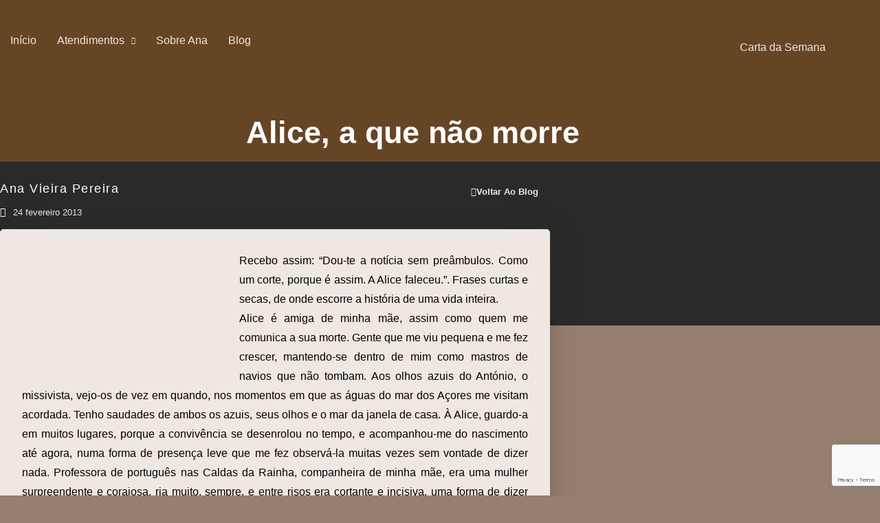

--- FILE ---
content_type: text/html; charset=UTF-8
request_url: https://anavieirapereira.com.br/alice-a-que-nao-morre/
body_size: 27962
content:
<!doctype html>
<html lang="pt-BR">
<head>
	<meta charset="UTF-8">
	<meta name="viewport" content="width=device-width, initial-scale=1">
	<link rel="profile" href="https://gmpg.org/xfn/11">
	<meta name='robots' content='index, follow, max-image-preview:large, max-snippet:-1, max-video-preview:-1' />

	<!-- This site is optimized with the Yoast SEO Premium plugin v21.7 (Yoast SEO v21.7) - https://yoast.com/wordpress/plugins/seo/ -->
	<title>Alice, a que não morre - Ana Vieira Pereira</title>
	<link rel="canonical" href="https://anavieirapereira.com.br/alice-a-que-nao-morre/" />
	<meta property="og:locale" content="pt_BR" />
	<meta property="og:type" content="article" />
	<meta property="og:title" content="Alice, a que não morre" />
	<meta property="og:description" content="Recebo assim: &#8220;Dou-te a notícia sem preâmbulos. Como um corte, porque é assim. A Alice faleceu.&#8221;. Frases curtas e secas, de onde escorre a história de uma vida inteira. Alice é amiga de minha mãe, assim como quem me comunica a sua morte. Gente que me viu pequena e me fez crescer, mantendo-se dentro de [&hellip;]" />
	<meta property="og:url" content="https://anavieirapereira.com.br/alice-a-que-nao-morre/" />
	<meta property="og:site_name" content="Ana Vieira Pereira" />
	<meta property="article:published_time" content="2013-02-24T16:02:00+00:00" />
	<meta property="og:image" content="http://3.bp.blogspot.com/-3x7JCxnOXoE/USo3V6jDKOI/AAAAAAAACTs/a1sDo7u9DJ8/s1600/Fascismo+nunca+mais.jpg" />
	<meta name="author" content="Ana Vieira Pereira" />
	<meta name="twitter:card" content="summary_large_image" />
	<meta name="twitter:label1" content="Escrito por" />
	<meta name="twitter:data1" content="Ana Vieira Pereira" />
	<meta name="twitter:label2" content="Est. tempo de leitura" />
	<meta name="twitter:data2" content="4 minutos" />
	<script type="application/ld+json" class="yoast-schema-graph">{"@context":"https://schema.org","@graph":[{"@type":"Article","@id":"https://anavieirapereira.com.br/alice-a-que-nao-morre/#article","isPartOf":{"@id":"https://anavieirapereira.com.br/alice-a-que-nao-morre/"},"author":{"name":"Ana Vieira Pereira","@id":"https://anavieirapereira.com.br/#/schema/person/c7a5299cedccd26623f8ee6cf8ba193d"},"headline":"Alice, a que não morre","datePublished":"2013-02-24T16:02:00+00:00","dateModified":"2013-02-24T16:02:00+00:00","mainEntityOfPage":{"@id":"https://anavieirapereira.com.br/alice-a-que-nao-morre/"},"wordCount":732,"commentCount":1,"publisher":{"@id":"https://anavieirapereira.com.br/#organization"},"image":{"@id":"https://anavieirapereira.com.br/alice-a-que-nao-morre/#primaryimage"},"thumbnailUrl":"http://3.bp.blogspot.com/-3x7JCxnOXoE/USo3V6jDKOI/AAAAAAAACTs/a1sDo7u9DJ8/s1600/Fascismo+nunca+mais.jpg","articleSection":["25 de abril","Alentejo","Alice Freitas","despedidas","saudades","Vidigueira"],"inLanguage":"pt-BR","potentialAction":[{"@type":"CommentAction","name":"Comment","target":["https://anavieirapereira.com.br/alice-a-que-nao-morre/#respond"]}]},{"@type":"WebPage","@id":"https://anavieirapereira.com.br/alice-a-que-nao-morre/","url":"https://anavieirapereira.com.br/alice-a-que-nao-morre/","name":"Alice, a que não morre - Ana Vieira Pereira","isPartOf":{"@id":"https://anavieirapereira.com.br/#website"},"primaryImageOfPage":{"@id":"https://anavieirapereira.com.br/alice-a-que-nao-morre/#primaryimage"},"image":{"@id":"https://anavieirapereira.com.br/alice-a-que-nao-morre/#primaryimage"},"thumbnailUrl":"http://3.bp.blogspot.com/-3x7JCxnOXoE/USo3V6jDKOI/AAAAAAAACTs/a1sDo7u9DJ8/s1600/Fascismo+nunca+mais.jpg","datePublished":"2013-02-24T16:02:00+00:00","dateModified":"2013-02-24T16:02:00+00:00","breadcrumb":{"@id":"https://anavieirapereira.com.br/alice-a-que-nao-morre/#breadcrumb"},"inLanguage":"pt-BR","potentialAction":[{"@type":"ReadAction","target":["https://anavieirapereira.com.br/alice-a-que-nao-morre/"]}]},{"@type":"ImageObject","inLanguage":"pt-BR","@id":"https://anavieirapereira.com.br/alice-a-que-nao-morre/#primaryimage","url":"http://3.bp.blogspot.com/-3x7JCxnOXoE/USo3V6jDKOI/AAAAAAAACTs/a1sDo7u9DJ8/s1600/Fascismo+nunca+mais.jpg","contentUrl":"http://3.bp.blogspot.com/-3x7JCxnOXoE/USo3V6jDKOI/AAAAAAAACTs/a1sDo7u9DJ8/s1600/Fascismo+nunca+mais.jpg"},{"@type":"BreadcrumbList","@id":"https://anavieirapereira.com.br/alice-a-que-nao-morre/#breadcrumb","itemListElement":[{"@type":"ListItem","position":1,"name":"Home","item":"https://anavieirapereira.com.br/"},{"@type":"ListItem","position":2,"name":"Blog","item":"https://anavieirapereira.com.br/blog/"},{"@type":"ListItem","position":3,"name":"Alice, a que não morre"}]},{"@type":"WebSite","@id":"https://anavieirapereira.com.br/#website","url":"https://anavieirapereira.com.br/","name":"Ana Vieira Pereira","description":"Tarot e Escrita Curativa","publisher":{"@id":"https://anavieirapereira.com.br/#organization"},"potentialAction":[{"@type":"SearchAction","target":{"@type":"EntryPoint","urlTemplate":"https://anavieirapereira.com.br/?s={search_term_string}"},"query-input":"required name=search_term_string"}],"inLanguage":"pt-BR"},{"@type":"Organization","@id":"https://anavieirapereira.com.br/#organization","name":"Ana Vieira Pereira","url":"https://anavieirapereira.com.br/","logo":{"@type":"ImageObject","inLanguage":"pt-BR","@id":"https://anavieirapereira.com.br/#/schema/logo/image/","url":"https://anavieirapereira.com.br/wp-content/uploads/2021/08/AnaVieiraPereira-Logo-400px.png","contentUrl":"https://anavieirapereira.com.br/wp-content/uploads/2021/08/AnaVieiraPereira-Logo-400px.png","width":400,"height":237,"caption":"Ana Vieira Pereira"},"image":{"@id":"https://anavieirapereira.com.br/#/schema/logo/image/"}},{"@type":"Person","@id":"https://anavieirapereira.com.br/#/schema/person/c7a5299cedccd26623f8ee6cf8ba193d","name":"Ana Vieira Pereira","image":{"@type":"ImageObject","inLanguage":"pt-BR","@id":"https://anavieirapereira.com.br/#/schema/person/image/","url":"https://secure.gravatar.com/avatar/c8f781d140bccc9ac5fe47b75e044b3fe38c53f559870408df88c1cb550e0864?s=96&d=mm&r=g","contentUrl":"https://secure.gravatar.com/avatar/c8f781d140bccc9ac5fe47b75e044b3fe38c53f559870408df88c1cb550e0864?s=96&d=mm&r=g","caption":"Ana Vieira Pereira"},"sameAs":["https://anavieirapereira.com.br"],"url":"https://anavieirapereira.com.br/author/anavp/"}]}</script>
	<!-- / Yoast SEO Premium plugin. -->


<link rel='dns-prefetch' href='//www.googletagmanager.com' />

<link rel="alternate" type="application/rss+xml" title="Feed para Ana Vieira Pereira &raquo;" href="https://anavieirapereira.com.br/feed/" />
<link rel="alternate" type="application/rss+xml" title="Feed de comentários para Ana Vieira Pereira &raquo;" href="https://anavieirapereira.com.br/comments/feed/" />
<link rel="alternate" type="application/rss+xml" title="Feed de comentários para Ana Vieira Pereira &raquo; Alice, a que não morre" href="https://anavieirapereira.com.br/alice-a-que-nao-morre/feed/" />
<link rel="alternate" title="oEmbed (JSON)" type="application/json+oembed" href="https://anavieirapereira.com.br/wp-json/oembed/1.0/embed?url=https%3A%2F%2Fanavieirapereira.com.br%2Falice-a-que-nao-morre%2F" />
<link rel="alternate" title="oEmbed (XML)" type="text/xml+oembed" href="https://anavieirapereira.com.br/wp-json/oembed/1.0/embed?url=https%3A%2F%2Fanavieirapereira.com.br%2Falice-a-que-nao-morre%2F&#038;format=xml" />
<style id='wp-img-auto-sizes-contain-inline-css'>
img:is([sizes=auto i],[sizes^="auto," i]){contain-intrinsic-size:3000px 1500px}
/*# sourceURL=wp-img-auto-sizes-contain-inline-css */
</style>
<style id='wp-emoji-styles-inline-css'>

	img.wp-smiley, img.emoji {
		display: inline !important;
		border: none !important;
		box-shadow: none !important;
		height: 1em !important;
		width: 1em !important;
		margin: 0 0.07em !important;
		vertical-align: -0.1em !important;
		background: none !important;
		padding: 0 !important;
	}
/*# sourceURL=wp-emoji-styles-inline-css */
</style>
<link rel='stylesheet' id='wp-block-library-css' href='https://anavieirapereira.com.br/wp-includes/css/dist/block-library/style.min.css?ver=6.9' media='all' />
<style id='classic-theme-styles-inline-css'>
/*! This file is auto-generated */
.wp-block-button__link{color:#fff;background-color:#32373c;border-radius:9999px;box-shadow:none;text-decoration:none;padding:calc(.667em + 2px) calc(1.333em + 2px);font-size:1.125em}.wp-block-file__button{background:#32373c;color:#fff;text-decoration:none}
/*# sourceURL=/wp-includes/css/classic-themes.min.css */
</style>
<link rel='stylesheet' id='jet-engine-frontend-css' href='https://anavieirapereira.com.br/wp-content/plugins/jet-engine/assets/css/frontend.css?ver=3.6.8' media='all' />
<style id='global-styles-inline-css'>
:root{--wp--preset--aspect-ratio--square: 1;--wp--preset--aspect-ratio--4-3: 4/3;--wp--preset--aspect-ratio--3-4: 3/4;--wp--preset--aspect-ratio--3-2: 3/2;--wp--preset--aspect-ratio--2-3: 2/3;--wp--preset--aspect-ratio--16-9: 16/9;--wp--preset--aspect-ratio--9-16: 9/16;--wp--preset--color--black: #000000;--wp--preset--color--cyan-bluish-gray: #abb8c3;--wp--preset--color--white: #ffffff;--wp--preset--color--pale-pink: #f78da7;--wp--preset--color--vivid-red: #cf2e2e;--wp--preset--color--luminous-vivid-orange: #ff6900;--wp--preset--color--luminous-vivid-amber: #fcb900;--wp--preset--color--light-green-cyan: #7bdcb5;--wp--preset--color--vivid-green-cyan: #00d084;--wp--preset--color--pale-cyan-blue: #8ed1fc;--wp--preset--color--vivid-cyan-blue: #0693e3;--wp--preset--color--vivid-purple: #9b51e0;--wp--preset--gradient--vivid-cyan-blue-to-vivid-purple: linear-gradient(135deg,rgb(6,147,227) 0%,rgb(155,81,224) 100%);--wp--preset--gradient--light-green-cyan-to-vivid-green-cyan: linear-gradient(135deg,rgb(122,220,180) 0%,rgb(0,208,130) 100%);--wp--preset--gradient--luminous-vivid-amber-to-luminous-vivid-orange: linear-gradient(135deg,rgb(252,185,0) 0%,rgb(255,105,0) 100%);--wp--preset--gradient--luminous-vivid-orange-to-vivid-red: linear-gradient(135deg,rgb(255,105,0) 0%,rgb(207,46,46) 100%);--wp--preset--gradient--very-light-gray-to-cyan-bluish-gray: linear-gradient(135deg,rgb(238,238,238) 0%,rgb(169,184,195) 100%);--wp--preset--gradient--cool-to-warm-spectrum: linear-gradient(135deg,rgb(74,234,220) 0%,rgb(151,120,209) 20%,rgb(207,42,186) 40%,rgb(238,44,130) 60%,rgb(251,105,98) 80%,rgb(254,248,76) 100%);--wp--preset--gradient--blush-light-purple: linear-gradient(135deg,rgb(255,206,236) 0%,rgb(152,150,240) 100%);--wp--preset--gradient--blush-bordeaux: linear-gradient(135deg,rgb(254,205,165) 0%,rgb(254,45,45) 50%,rgb(107,0,62) 100%);--wp--preset--gradient--luminous-dusk: linear-gradient(135deg,rgb(255,203,112) 0%,rgb(199,81,192) 50%,rgb(65,88,208) 100%);--wp--preset--gradient--pale-ocean: linear-gradient(135deg,rgb(255,245,203) 0%,rgb(182,227,212) 50%,rgb(51,167,181) 100%);--wp--preset--gradient--electric-grass: linear-gradient(135deg,rgb(202,248,128) 0%,rgb(113,206,126) 100%);--wp--preset--gradient--midnight: linear-gradient(135deg,rgb(2,3,129) 0%,rgb(40,116,252) 100%);--wp--preset--font-size--small: 13px;--wp--preset--font-size--medium: 20px;--wp--preset--font-size--large: 36px;--wp--preset--font-size--x-large: 42px;--wp--preset--spacing--20: 0.44rem;--wp--preset--spacing--30: 0.67rem;--wp--preset--spacing--40: 1rem;--wp--preset--spacing--50: 1.5rem;--wp--preset--spacing--60: 2.25rem;--wp--preset--spacing--70: 3.38rem;--wp--preset--spacing--80: 5.06rem;--wp--preset--shadow--natural: 6px 6px 9px rgba(0, 0, 0, 0.2);--wp--preset--shadow--deep: 12px 12px 50px rgba(0, 0, 0, 0.4);--wp--preset--shadow--sharp: 6px 6px 0px rgba(0, 0, 0, 0.2);--wp--preset--shadow--outlined: 6px 6px 0px -3px rgb(255, 255, 255), 6px 6px rgb(0, 0, 0);--wp--preset--shadow--crisp: 6px 6px 0px rgb(0, 0, 0);}:where(.is-layout-flex){gap: 0.5em;}:where(.is-layout-grid){gap: 0.5em;}body .is-layout-flex{display: flex;}.is-layout-flex{flex-wrap: wrap;align-items: center;}.is-layout-flex > :is(*, div){margin: 0;}body .is-layout-grid{display: grid;}.is-layout-grid > :is(*, div){margin: 0;}:where(.wp-block-columns.is-layout-flex){gap: 2em;}:where(.wp-block-columns.is-layout-grid){gap: 2em;}:where(.wp-block-post-template.is-layout-flex){gap: 1.25em;}:where(.wp-block-post-template.is-layout-grid){gap: 1.25em;}.has-black-color{color: var(--wp--preset--color--black) !important;}.has-cyan-bluish-gray-color{color: var(--wp--preset--color--cyan-bluish-gray) !important;}.has-white-color{color: var(--wp--preset--color--white) !important;}.has-pale-pink-color{color: var(--wp--preset--color--pale-pink) !important;}.has-vivid-red-color{color: var(--wp--preset--color--vivid-red) !important;}.has-luminous-vivid-orange-color{color: var(--wp--preset--color--luminous-vivid-orange) !important;}.has-luminous-vivid-amber-color{color: var(--wp--preset--color--luminous-vivid-amber) !important;}.has-light-green-cyan-color{color: var(--wp--preset--color--light-green-cyan) !important;}.has-vivid-green-cyan-color{color: var(--wp--preset--color--vivid-green-cyan) !important;}.has-pale-cyan-blue-color{color: var(--wp--preset--color--pale-cyan-blue) !important;}.has-vivid-cyan-blue-color{color: var(--wp--preset--color--vivid-cyan-blue) !important;}.has-vivid-purple-color{color: var(--wp--preset--color--vivid-purple) !important;}.has-black-background-color{background-color: var(--wp--preset--color--black) !important;}.has-cyan-bluish-gray-background-color{background-color: var(--wp--preset--color--cyan-bluish-gray) !important;}.has-white-background-color{background-color: var(--wp--preset--color--white) !important;}.has-pale-pink-background-color{background-color: var(--wp--preset--color--pale-pink) !important;}.has-vivid-red-background-color{background-color: var(--wp--preset--color--vivid-red) !important;}.has-luminous-vivid-orange-background-color{background-color: var(--wp--preset--color--luminous-vivid-orange) !important;}.has-luminous-vivid-amber-background-color{background-color: var(--wp--preset--color--luminous-vivid-amber) !important;}.has-light-green-cyan-background-color{background-color: var(--wp--preset--color--light-green-cyan) !important;}.has-vivid-green-cyan-background-color{background-color: var(--wp--preset--color--vivid-green-cyan) !important;}.has-pale-cyan-blue-background-color{background-color: var(--wp--preset--color--pale-cyan-blue) !important;}.has-vivid-cyan-blue-background-color{background-color: var(--wp--preset--color--vivid-cyan-blue) !important;}.has-vivid-purple-background-color{background-color: var(--wp--preset--color--vivid-purple) !important;}.has-black-border-color{border-color: var(--wp--preset--color--black) !important;}.has-cyan-bluish-gray-border-color{border-color: var(--wp--preset--color--cyan-bluish-gray) !important;}.has-white-border-color{border-color: var(--wp--preset--color--white) !important;}.has-pale-pink-border-color{border-color: var(--wp--preset--color--pale-pink) !important;}.has-vivid-red-border-color{border-color: var(--wp--preset--color--vivid-red) !important;}.has-luminous-vivid-orange-border-color{border-color: var(--wp--preset--color--luminous-vivid-orange) !important;}.has-luminous-vivid-amber-border-color{border-color: var(--wp--preset--color--luminous-vivid-amber) !important;}.has-light-green-cyan-border-color{border-color: var(--wp--preset--color--light-green-cyan) !important;}.has-vivid-green-cyan-border-color{border-color: var(--wp--preset--color--vivid-green-cyan) !important;}.has-pale-cyan-blue-border-color{border-color: var(--wp--preset--color--pale-cyan-blue) !important;}.has-vivid-cyan-blue-border-color{border-color: var(--wp--preset--color--vivid-cyan-blue) !important;}.has-vivid-purple-border-color{border-color: var(--wp--preset--color--vivid-purple) !important;}.has-vivid-cyan-blue-to-vivid-purple-gradient-background{background: var(--wp--preset--gradient--vivid-cyan-blue-to-vivid-purple) !important;}.has-light-green-cyan-to-vivid-green-cyan-gradient-background{background: var(--wp--preset--gradient--light-green-cyan-to-vivid-green-cyan) !important;}.has-luminous-vivid-amber-to-luminous-vivid-orange-gradient-background{background: var(--wp--preset--gradient--luminous-vivid-amber-to-luminous-vivid-orange) !important;}.has-luminous-vivid-orange-to-vivid-red-gradient-background{background: var(--wp--preset--gradient--luminous-vivid-orange-to-vivid-red) !important;}.has-very-light-gray-to-cyan-bluish-gray-gradient-background{background: var(--wp--preset--gradient--very-light-gray-to-cyan-bluish-gray) !important;}.has-cool-to-warm-spectrum-gradient-background{background: var(--wp--preset--gradient--cool-to-warm-spectrum) !important;}.has-blush-light-purple-gradient-background{background: var(--wp--preset--gradient--blush-light-purple) !important;}.has-blush-bordeaux-gradient-background{background: var(--wp--preset--gradient--blush-bordeaux) !important;}.has-luminous-dusk-gradient-background{background: var(--wp--preset--gradient--luminous-dusk) !important;}.has-pale-ocean-gradient-background{background: var(--wp--preset--gradient--pale-ocean) !important;}.has-electric-grass-gradient-background{background: var(--wp--preset--gradient--electric-grass) !important;}.has-midnight-gradient-background{background: var(--wp--preset--gradient--midnight) !important;}.has-small-font-size{font-size: var(--wp--preset--font-size--small) !important;}.has-medium-font-size{font-size: var(--wp--preset--font-size--medium) !important;}.has-large-font-size{font-size: var(--wp--preset--font-size--large) !important;}.has-x-large-font-size{font-size: var(--wp--preset--font-size--x-large) !important;}
:where(.wp-block-post-template.is-layout-flex){gap: 1.25em;}:where(.wp-block-post-template.is-layout-grid){gap: 1.25em;}
:where(.wp-block-term-template.is-layout-flex){gap: 1.25em;}:where(.wp-block-term-template.is-layout-grid){gap: 1.25em;}
:where(.wp-block-columns.is-layout-flex){gap: 2em;}:where(.wp-block-columns.is-layout-grid){gap: 2em;}
:root :where(.wp-block-pullquote){font-size: 1.5em;line-height: 1.6;}
/*# sourceURL=global-styles-inline-css */
</style>
<style id='hide_field_class_style-inline-css'>
.cfef-hidden , .cfef-hidden-step-field {
					display: none !important;
			 	}
.cfef-hidden {
					display: none !important;
			 	}
/*# sourceURL=hide_field_class_style-inline-css */
</style>
<link rel='stylesheet' id='hello-elementor-css' href='https://anavieirapereira.com.br/wp-content/themes/hello-elementor/style.min.css?ver=3.1.1' media='all' />
<link rel='stylesheet' id='hello-elementor-theme-style-css' href='https://anavieirapereira.com.br/wp-content/themes/hello-elementor/theme.min.css?ver=3.1.1' media='all' />
<link rel='stylesheet' id='hello-elementor-header-footer-css' href='https://anavieirapereira.com.br/wp-content/themes/hello-elementor/header-footer.min.css?ver=3.1.1' media='all' />
<link rel='stylesheet' id='elementor-frontend-css' href='https://anavieirapereira.com.br/wp-content/plugins/elementor/assets/css/frontend.min.css?ver=3.34.2' media='all' />
<link rel='stylesheet' id='widget-image-css' href='https://anavieirapereira.com.br/wp-content/plugins/elementor/assets/css/widget-image.min.css?ver=3.34.2' media='all' />
<link rel='stylesheet' id='widget-heading-css' href='https://anavieirapereira.com.br/wp-content/plugins/elementor/assets/css/widget-heading.min.css?ver=3.34.2' media='all' />
<link rel='stylesheet' id='e-animation-sink-css' href='https://anavieirapereira.com.br/wp-content/plugins/elementor/assets/lib/animations/styles/e-animation-sink.min.css?ver=3.34.2' media='all' />
<link rel='stylesheet' id='widget-icon-list-css' href='https://anavieirapereira.com.br/wp-content/plugins/elementor/assets/css/widget-icon-list.min.css?ver=3.34.2' media='all' />
<link rel='stylesheet' id='widget-spacer-css' href='https://anavieirapereira.com.br/wp-content/plugins/elementor/assets/css/widget-spacer.min.css?ver=3.34.2' media='all' />
<link rel='stylesheet' id='widget-author-box-css' href='https://anavieirapereira.com.br/wp-content/plugins/elementor-pro/assets/css/widget-author-box.min.css?ver=3.27.3' media='all' />
<link rel='stylesheet' id='widget-post-info-css' href='https://anavieirapereira.com.br/wp-content/plugins/elementor-pro/assets/css/widget-post-info.min.css?ver=3.27.3' media='all' />
<link rel='stylesheet' id='elementor-icons-shared-0-css' href='https://anavieirapereira.com.br/wp-content/plugins/elementor/assets/lib/font-awesome/css/fontawesome.min.css?ver=5.15.3' media='all' />
<link rel='stylesheet' id='elementor-icons-fa-regular-css' href='https://anavieirapereira.com.br/wp-content/plugins/elementor/assets/lib/font-awesome/css/regular.min.css?ver=5.15.3' media='all' />
<link rel='stylesheet' id='elementor-icons-fa-solid-css' href='https://anavieirapereira.com.br/wp-content/plugins/elementor/assets/lib/font-awesome/css/solid.min.css?ver=5.15.3' media='all' />
<link rel='stylesheet' id='widget-posts-css' href='https://anavieirapereira.com.br/wp-content/plugins/elementor-pro/assets/css/widget-posts.min.css?ver=3.27.3' media='all' />
<link rel='stylesheet' id='widget-divider-css' href='https://anavieirapereira.com.br/wp-content/plugins/elementor/assets/css/widget-divider.min.css?ver=3.34.2' media='all' />
<link rel='stylesheet' id='e-animation-fadeInRight-css' href='https://anavieirapereira.com.br/wp-content/plugins/elementor/assets/lib/animations/styles/fadeInRight.min.css?ver=3.34.2' media='all' />
<link rel='stylesheet' id='e-popup-css' href='https://anavieirapereira.com.br/wp-content/plugins/elementor-pro/assets/css/conditionals/popup.min.css?ver=3.27.3' media='all' />
<link rel='stylesheet' id='jet-blocks-css' href='https://anavieirapereira.com.br/wp-content/uploads/elementor/css/custom-jet-blocks.css?ver=1.3.18' media='all' />
<link rel='stylesheet' id='elementor-icons-css' href='https://anavieirapereira.com.br/wp-content/plugins/elementor/assets/lib/eicons/css/elementor-icons.min.css?ver=5.46.0' media='all' />
<link rel='stylesheet' id='elementor-post-17-css' href='https://anavieirapereira.com.br/wp-content/uploads/elementor/css/post-17.css?ver=1769392646' media='all' />
<link rel='stylesheet' id='dashicons-css' href='https://anavieirapereira.com.br/wp-includes/css/dashicons.min.css?ver=6.9' media='all' />
<link rel='stylesheet' id='jet-tabs-frontend-css' href='https://anavieirapereira.com.br/wp-content/plugins/jet-tabs/assets/css/jet-tabs-frontend.css?ver=2.2.9' media='all' />
<link rel='stylesheet' id='elementor-post-21-css' href='https://anavieirapereira.com.br/wp-content/uploads/elementor/css/post-21.css?ver=1769392646' media='all' />
<link rel='stylesheet' id='elementor-post-23-css' href='https://anavieirapereira.com.br/wp-content/uploads/elementor/css/post-23.css?ver=1769392647' media='all' />
<link rel='stylesheet' id='elementor-post-353-css' href='https://anavieirapereira.com.br/wp-content/uploads/elementor/css/post-353.css?ver=1769392704' media='all' />
<link rel='stylesheet' id='elementor-post-2323-css' href='https://anavieirapereira.com.br/wp-content/uploads/elementor/css/post-2323.css?ver=1769392647' media='all' />
<link rel='stylesheet' id='elementor-post-2314-css' href='https://anavieirapereira.com.br/wp-content/uploads/elementor/css/post-2314.css?ver=1769392647' media='all' />
<link rel='stylesheet' id='elementor-post-2305-css' href='https://anavieirapereira.com.br/wp-content/uploads/elementor/css/post-2305.css?ver=1769392647' media='all' />
<link rel='stylesheet' id='elementor-post-2212-css' href='https://anavieirapereira.com.br/wp-content/uploads/elementor/css/post-2212.css?ver=1769392647' media='all' />
<link rel='stylesheet' id='elementor-post-2181-css' href='https://anavieirapereira.com.br/wp-content/uploads/elementor/css/post-2181.css?ver=1769392647' media='all' />
<style id='rocket-lazyload-inline-css'>
.rll-youtube-player{position:relative;padding-bottom:56.23%;height:0;overflow:hidden;max-width:100%;}.rll-youtube-player:focus-within{outline: 2px solid currentColor;outline-offset: 5px;}.rll-youtube-player iframe{position:absolute;top:0;left:0;width:100%;height:100%;z-index:100;background:0 0}.rll-youtube-player img{bottom:0;display:block;left:0;margin:auto;max-width:100%;width:100%;position:absolute;right:0;top:0;border:none;height:auto;-webkit-transition:.4s all;-moz-transition:.4s all;transition:.4s all}.rll-youtube-player img:hover{-webkit-filter:brightness(75%)}.rll-youtube-player .play{height:100%;width:100%;left:0;top:0;position:absolute;background:url(https://anavieirapereira.com.br/wp-content/plugins/wp-rocket/assets/img/youtube.png) no-repeat center;background-color: transparent !important;cursor:pointer;border:none;}
/*# sourceURL=rocket-lazyload-inline-css */
</style>
<link rel='stylesheet' id='elementor-gf-local-montserrat-css' href='https://anavieirapereira.com.br/wp-content/uploads/elementor/google-fonts/css/montserrat.css?ver=1742219947' media='all' />
<link rel='stylesheet' id='elementor-gf-local-prata-css' href='https://anavieirapereira.com.br/wp-content/uploads/elementor/google-fonts/css/prata.css?ver=1742219949' media='all' />
<link rel='stylesheet' id='elementor-icons-fa-brands-css' href='https://anavieirapereira.com.br/wp-content/plugins/elementor/assets/lib/font-awesome/css/brands.min.css?ver=5.15.3' media='all' />
<script src="https://anavieirapereira.com.br/wp-includes/js/jquery/jquery.min.js?ver=3.7.1" id="jquery-core-js"></script>
<script src="https://anavieirapereira.com.br/wp-includes/js/jquery/jquery-migrate.min.js?ver=3.4.1" id="jquery-migrate-js"></script>

<!-- Google tag (gtag.js) snippet added by Site Kit -->

<!-- Snippet do Google Analytics adicionado pelo Site Kit -->
<script src="https://www.googletagmanager.com/gtag/js?id=GT-5MX48CP" id="google_gtagjs-js" async></script>
<script id="google_gtagjs-js-after">
window.dataLayer = window.dataLayer || [];function gtag(){dataLayer.push(arguments);}
gtag("set","linker",{"domains":["anavieirapereira.com.br"]});
gtag("js", new Date());
gtag("set", "developer_id.dZTNiMT", true);
gtag("config", "GT-5MX48CP");
//# sourceURL=google_gtagjs-js-after
</script>

<!-- End Google tag (gtag.js) snippet added by Site Kit -->
<link rel="https://api.w.org/" href="https://anavieirapereira.com.br/wp-json/" /><link rel="alternate" title="JSON" type="application/json" href="https://anavieirapereira.com.br/wp-json/wp/v2/posts/1355" /><link rel="EditURI" type="application/rsd+xml" title="RSD" href="https://anavieirapereira.com.br/xmlrpc.php?rsd" />
<meta name="generator" content="WordPress 6.9" />
<link rel='shortlink' href='https://anavieirapereira.com.br/?p=1355' />
<meta name="theme-color" content="#bd0c1b"><meta name="msapplication-navbutton-color" content="#bd0c1b"><meta name="apple-mobile-web-app-capable" content="yes"><meta name="apple-mobile-web-app-status-bar-style" content="black-translucent"><meta name="generator" content="Site Kit by Google 1.134.0" /><meta name="generator" content="Elementor 3.34.2; features: additional_custom_breakpoints; settings: css_print_method-external, google_font-enabled, font_display-auto">
			<style>
				.e-con.e-parent:nth-of-type(n+4):not(.e-lazyloaded):not(.e-no-lazyload),
				.e-con.e-parent:nth-of-type(n+4):not(.e-lazyloaded):not(.e-no-lazyload) * {
					background-image: none !important;
				}
				@media screen and (max-height: 1024px) {
					.e-con.e-parent:nth-of-type(n+3):not(.e-lazyloaded):not(.e-no-lazyload),
					.e-con.e-parent:nth-of-type(n+3):not(.e-lazyloaded):not(.e-no-lazyload) * {
						background-image: none !important;
					}
				}
				@media screen and (max-height: 640px) {
					.e-con.e-parent:nth-of-type(n+2):not(.e-lazyloaded):not(.e-no-lazyload),
					.e-con.e-parent:nth-of-type(n+2):not(.e-lazyloaded):not(.e-no-lazyload) * {
						background-image: none !important;
					}
				}
			</style>
			
<!-- Snippet do Gerenciador de Tags do Google adicionado pelo Site Kit -->
<script>
			( function( w, d, s, l, i ) {
				w[l] = w[l] || [];
				w[l].push( {'gtm.start': new Date().getTime(), event: 'gtm.js'} );
				var f = d.getElementsByTagName( s )[0],
					j = d.createElement( s ), dl = l != 'dataLayer' ? '&l=' + l : '';
				j.async = true;
				j.src = 'https://www.googletagmanager.com/gtm.js?id=' + i + dl;
				f.parentNode.insertBefore( j, f );
			} )( window, document, 'script', 'dataLayer', 'GTM-TS4TW5V' );
			
</script>

<!-- Finalizar o snippet do Gerenciador de Tags do Google adicionado pelo Site Kit -->
<link rel="icon" href="https://anavieirapereira.com.br/wp-content/uploads/2021/06/Favicon-01-150x150.png" sizes="32x32" />
<link rel="icon" href="https://anavieirapereira.com.br/wp-content/uploads/2021/06/Favicon-01-300x300.png" sizes="192x192" />
<link rel="apple-touch-icon" href="https://anavieirapereira.com.br/wp-content/uploads/2021/06/Favicon-01-300x300.png" />
<meta name="msapplication-TileImage" content="https://anavieirapereira.com.br/wp-content/uploads/2021/06/Favicon-01-300x300.png" />
<noscript><style id="rocket-lazyload-nojs-css">.rll-youtube-player, [data-lazy-src]{display:none !important;}</style></noscript></head>
<body class="wp-singular post-template-default single single-post postid-1355 single-format-standard wp-custom-logo wp-theme-hello-elementor elementor-default elementor-kit-17 elementor-page-353">

		<!-- Snippet do Google Tag Manager (noscript) adicionado pelo Site Kit -->
		<noscript>
			<iframe src="https://www.googletagmanager.com/ns.html?id=GTM-TS4TW5V" height="0" width="0" style="display:none;visibility:hidden"></iframe>
		</noscript>
		<!-- Finalizar o snippet do Gerenciador de Tags do Google (noscript) adicionado pelo Site Kit -->
		
<a class="skip-link screen-reader-text" href="#content">Ir para o conteúdo</a>

		<div data-elementor-type="header" data-elementor-id="21" class="elementor elementor-21 elementor-location-header" data-elementor-post-type="elementor_library">
					<section class="jet-sticky-section elementor-section elementor-top-section elementor-element elementor-element-53f1137b elementor-section-height-min-height elementor-section-boxed elementor-section-height-default elementor-section-items-middle" style="height: fit-content;" data-id="53f1137b" data-element_type="section" data-settings="{&quot;background_background&quot;:&quot;classic&quot;,&quot;jet_parallax_layout_list&quot;:[{&quot;_id&quot;:&quot;85f76d3&quot;,&quot;jet_parallax_layout_image&quot;:{&quot;url&quot;:&quot;&quot;,&quot;id&quot;:&quot;&quot;,&quot;size&quot;:&quot;&quot;},&quot;jet_parallax_layout_image_tablet&quot;:{&quot;url&quot;:&quot;&quot;,&quot;id&quot;:&quot;&quot;,&quot;size&quot;:&quot;&quot;},&quot;jet_parallax_layout_image_mobile&quot;:{&quot;url&quot;:&quot;&quot;,&quot;id&quot;:&quot;&quot;,&quot;size&quot;:&quot;&quot;},&quot;jet_parallax_layout_speed&quot;:{&quot;unit&quot;:&quot;%&quot;,&quot;size&quot;:50,&quot;sizes&quot;:[]},&quot;jet_parallax_layout_type&quot;:&quot;scroll&quot;,&quot;jet_parallax_layout_direction&quot;:null,&quot;jet_parallax_layout_fx_direction&quot;:null,&quot;jet_parallax_layout_z_index&quot;:&quot;&quot;,&quot;jet_parallax_layout_bg_x&quot;:50,&quot;jet_parallax_layout_bg_x_tablet&quot;:&quot;&quot;,&quot;jet_parallax_layout_bg_x_mobile&quot;:&quot;&quot;,&quot;jet_parallax_layout_bg_y&quot;:50,&quot;jet_parallax_layout_bg_y_tablet&quot;:&quot;&quot;,&quot;jet_parallax_layout_bg_y_mobile&quot;:&quot;&quot;,&quot;jet_parallax_layout_bg_size&quot;:&quot;auto&quot;,&quot;jet_parallax_layout_bg_size_tablet&quot;:&quot;&quot;,&quot;jet_parallax_layout_bg_size_mobile&quot;:&quot;&quot;,&quot;jet_parallax_layout_animation_prop&quot;:&quot;transform&quot;,&quot;jet_parallax_layout_on&quot;:[&quot;desktop&quot;,&quot;tablet&quot;]}],&quot;jet_sticky_section&quot;:&quot;yes&quot;,&quot;jet_sticky_section_visibility&quot;:[&quot;desktop&quot;,&quot;tablet&quot;,&quot;mobile&quot;]}">
						<div class="elementor-container elementor-column-gap-no">
					<div class="elementor-column elementor-col-25 elementor-top-column elementor-element elementor-element-32f8b08c" data-id="32f8b08c" data-element_type="column">
			<div class="elementor-widget-wrap elementor-element-populated">
						<div class="elementor-element elementor-element-baaaa75 elementor-hidden-mobile jet-nav-align-flex-start elementor-widget elementor-widget-jet-nav-menu" data-id="baaaa75" data-element_type="widget" data-widget_type="jet-nav-menu.default">
				<div class="elementor-widget-container">
					<nav class="jet-nav-wrap m-layout-tablet jet-mobile-menu jet-mobile-menu--left-side" data-mobile-trigger-device="tablet" data-mobile-layout="left-side">
<div class="jet-nav__mobile-trigger jet-nav-mobile-trigger-align-left">
	<span class="jet-nav__mobile-trigger-open jet-blocks-icon"><i aria-hidden="true" class="fas fa-bars"></i></span>	<span class="jet-nav__mobile-trigger-close jet-blocks-icon"><i aria-hidden="true" class="fas fa-times"></i></span></div><div class="menu-menu-principal-container"><div class="jet-nav m-layout-tablet jet-nav--horizontal"><div class="menu-item menu-item-type-post_type menu-item-object-page menu-item-home jet-nav__item-160 jet-nav__item"><a href="https://anavieirapereira.com.br/" class="menu-item-link menu-item-link-depth-0 menu-item-link-top"><span class="jet-nav-link-text">Início</span></a></div>
<div class="menu-item menu-item-type-post_type menu-item-object-page menu-item-has-children jet-nav__item-5590 jet-nav__item"><a href="https://anavieirapereira.com.br/atendimentos/" class="menu-item-link menu-item-link-depth-0 menu-item-link-top"><span class="jet-nav-link-text">Atendimentos</span><div class="jet-nav-arrow"><i aria-hidden="true" class="fa fa-angle-down"></i></div></a>
<div  class="jet-nav__sub jet-nav-depth-0">
	<div class="menu-item menu-item-type-post_type menu-item-object-page jet-nav__item-155 jet-nav__item jet-nav-item-sub"><a href="https://anavieirapereira.com.br/atendimentos/tarot/" class="menu-item-link menu-item-link-depth-1 menu-item-link-sub"><span class="jet-nav-link-text">Tarot</span></a></div>
	<div class="menu-item menu-item-type-post_type menu-item-object-page jet-nav__item-156 jet-nav__item jet-nav-item-sub"><a href="https://anavieirapereira.com.br/atendimentos/mandala-de-aniversario/" class="menu-item-link menu-item-link-depth-1 menu-item-link-sub"><span class="jet-nav-link-text">Mandala de Aniversário</span></a></div>
	<div class="menu-item menu-item-type-post_type menu-item-object-page jet-nav__item-152 jet-nav__item jet-nav-item-sub"><a href="https://anavieirapereira.com.br/atendimentos/escrita-curativa/" class="menu-item-link menu-item-link-depth-1 menu-item-link-sub"><span class="jet-nav-link-text">Escrita Curativa</span></a></div>
</div>
</div>
<div class="menu-item menu-item-type-post_type menu-item-object-page jet-nav__item-154 jet-nav__item"><a href="https://anavieirapereira.com.br/sobre-ana/" class="menu-item-link menu-item-link-depth-0 menu-item-link-top"><span class="jet-nav-link-text">Sobre Ana</span></a></div>
<div class="menu-item menu-item-type-post_type menu-item-object-page current_page_parent jet-nav__item-147 jet-nav__item"><a href="https://anavieirapereira.com.br/blog/" class="menu-item-link menu-item-link-depth-0 menu-item-link-top"><span class="jet-nav-link-text">Blog</span></a></div>
<div class="jet-nav__mobile-close-btn jet-blocks-icon"><i aria-hidden="true" class="fas fa-times"></i></div></div></div></nav>				</div>
				</div>
				<div class="elementor-element elementor-element-697251e elementor-hidden-desktop elementor-hidden-tablet jet-nav-align-flex-start elementor-widget elementor-widget-jet-nav-menu" data-id="697251e" data-element_type="widget" data-widget_type="jet-nav-menu.default">
				<div class="elementor-widget-container">
					<nav class="jet-nav-wrap m-layout-tablet jet-mobile-menu jet-mobile-menu--left-side" data-mobile-trigger-device="tablet" data-mobile-layout="left-side">
<div class="jet-nav__mobile-trigger jet-nav-mobile-trigger-align-left">
	<span class="jet-nav__mobile-trigger-open jet-blocks-icon"><i aria-hidden="true" class="fas fa-bars"></i></span>	<span class="jet-nav__mobile-trigger-close jet-blocks-icon"><i aria-hidden="true" class="fas fa-times"></i></span></div><div class="menu-menu-mobile-container"><div class="jet-nav m-layout-tablet jet-nav--horizontal"><div class="menu-item menu-item-type-post_type menu-item-object-page menu-item-home jet-nav__item-5596 jet-nav__item"><a href="https://anavieirapereira.com.br/" class="menu-item-link menu-item-link-depth-0 menu-item-link-top"><span class="jet-nav-link-text">Início</span></a></div>
<div class="menu-item menu-item-type-post_type menu-item-object-page menu-item-has-children jet-nav__item-5598 jet-nav__item"><a href="https://anavieirapereira.com.br/atendimentos/" class="menu-item-link menu-item-link-depth-0 menu-item-link-top"><span class="jet-nav-link-text">Atendimentos</span><div class="jet-nav-arrow"><i aria-hidden="true" class="fa fa-angle-down"></i></div></a>
<div  class="jet-nav__sub jet-nav-depth-0">
	<div class="menu-item menu-item-type-post_type menu-item-object-page jet-nav__item-5601 jet-nav__item jet-nav-item-sub"><a href="https://anavieirapereira.com.br/atendimentos/tarot/" class="menu-item-link menu-item-link-depth-1 menu-item-link-sub"><span class="jet-nav-link-text">Tarot</span></a></div>
	<div class="menu-item menu-item-type-post_type menu-item-object-page jet-nav__item-5600 jet-nav__item jet-nav-item-sub"><a href="https://anavieirapereira.com.br/atendimentos/mandala-de-aniversario/" class="menu-item-link menu-item-link-depth-1 menu-item-link-sub"><span class="jet-nav-link-text">Mandala de Aniversário</span></a></div>
	<div class="menu-item menu-item-type-post_type menu-item-object-page jet-nav__item-5599 jet-nav__item jet-nav-item-sub"><a href="https://anavieirapereira.com.br/atendimentos/escrita-curativa/" class="menu-item-link menu-item-link-depth-1 menu-item-link-sub"><span class="jet-nav-link-text">Escrita Curativa</span></a></div>
</div>
</div>
<div class="menu-item menu-item-type-post_type menu-item-object-page jet-nav__item-5603 jet-nav__item"><a href="https://anavieirapereira.com.br/sobre-ana/" class="menu-item-link menu-item-link-depth-0 menu-item-link-top"><span class="jet-nav-link-text">Sobre Ana</span></a></div>
<div class="menu-item menu-item-type-post_type menu-item-object-page current_page_parent jet-nav__item-5597 jet-nav__item"><a href="https://anavieirapereira.com.br/blog/" class="menu-item-link menu-item-link-depth-0 menu-item-link-top"><span class="jet-nav-link-text">Blog</span></a></div>
<div class="menu-item menu-item-type-post_type menu-item-object-page jet-nav__item-5602 jet-nav__item"><a href="https://anavieirapereira.com.br/carta-da-semana/" class="menu-item-link menu-item-link-depth-0 menu-item-link-top"><span class="jet-nav-link-text">Carta da Semana</span></a></div>
<div class="jet-nav__mobile-close-btn jet-blocks-icon"><i aria-hidden="true" class="fas fa-times"></i></div></div></div></nav>				</div>
				</div>
					</div>
		</div>
				<div class="elementor-column elementor-col-25 elementor-top-column elementor-element elementor-element-6fdb600d" data-id="6fdb600d" data-element_type="column">
			<div class="elementor-widget-wrap elementor-element-populated">
						<div class="elementor-element elementor-element-426413b elementor-widget elementor-widget-image" data-id="426413b" data-element_type="widget" data-widget_type="image.default">
				<div class="elementor-widget-container">
																<a href="https://anavieirapereira.com.br">
							<img width="135" height="80" src="data:image/svg+xml,%3Csvg%20xmlns='http://www.w3.org/2000/svg'%20viewBox='0%200%20135%2080'%3E%3C/svg%3E" title="AnaVieiraPereira-Logo-W" alt="AnaVieiraPereira-Logo-W" data-lazy-src="https://anavieirapereira.com.br/wp-content/uploads/elementor/thumbs/AnaVieiraPereira-Logo-W-p8teeao57vlebkbjcs3oiliuvif14rf7d8ir8xdybk.png" /><noscript><img width="135" height="80" src="https://anavieirapereira.com.br/wp-content/uploads/elementor/thumbs/AnaVieiraPereira-Logo-W-p8teeao57vlebkbjcs3oiliuvif14rf7d8ir8xdybk.png" title="AnaVieiraPereira-Logo-W" alt="AnaVieiraPereira-Logo-W" loading="lazy" /></noscript>								</a>
															</div>
				</div>
					</div>
		</div>
				<div class="elementor-column elementor-col-25 elementor-top-column elementor-element elementor-element-067a10e" data-id="067a10e" data-element_type="column">
			<div class="elementor-widget-wrap elementor-element-populated">
						<div class="elementor-element elementor-element-1fbba0f elementor-hidden-mobile jet-nav-align-flex-end elementor-widget elementor-widget-jet-nav-menu" data-id="1fbba0f" data-element_type="widget" data-widget_type="jet-nav-menu.default">
				<div class="elementor-widget-container">
					<nav class="jet-nav-wrap m-layout-mobile jet-mobile-menu jet-mobile-menu--left-side" data-mobile-trigger-device="mobile" data-mobile-layout="left-side">
<div class="jet-nav__mobile-trigger jet-nav-mobile-trigger-align-left">
	<span class="jet-nav__mobile-trigger-open jet-blocks-icon"><i aria-hidden="true" class="fas fa-bars"></i></span>	<span class="jet-nav__mobile-trigger-close jet-blocks-icon"><i aria-hidden="true" class="fas fa-times"></i></span></div><div class="menu-menu-carta-container"><div class="jet-nav m-layout-mobile jet-nav--horizontal"><div class="menu-item menu-item-type-post_type menu-item-object-page jet-nav__item-5606 jet-nav__item"><a href="https://anavieirapereira.com.br/carta-da-semana/" class="menu-item-link menu-item-link-depth-0 menu-item-link-top"><span class="jet-nav-link-text">Carta da Semana</span></a></div>
<div class="jet-nav__mobile-close-btn jet-blocks-icon"><i aria-hidden="true" class="fas fa-times"></i></div></div></div></nav>				</div>
				</div>
					</div>
		</div>
				<div class="elementor-column elementor-col-25 elementor-top-column elementor-element elementor-element-2c4453b" data-id="2c4453b" data-element_type="column">
			<div class="elementor-widget-wrap elementor-element-populated">
						<div class="elementor-element elementor-element-93d3e36 elementor-hidden-mobile elementor-widget elementor-widget-image" data-id="93d3e36" data-element_type="widget" data-widget_type="image.default">
				<div class="elementor-widget-container">
															<img width="128" height="128" src="data:image/svg+xml,%3Csvg%20xmlns='http://www.w3.org/2000/svg'%20viewBox='0%200%20128%20128'%3E%3C/svg%3E" class="attachment-large size-large wp-image-5592" alt="" data-lazy-src="https://anavieirapereira.com.br/wp-content/uploads/2021/06/tarot-card-copy.webp" /><noscript><img width="128" height="128" src="https://anavieirapereira.com.br/wp-content/uploads/2021/06/tarot-card-copy.webp" class="attachment-large size-large wp-image-5592" alt="" /></noscript>															</div>
				</div>
					</div>
		</div>
					</div>
		</section>
				</div>
				<div data-elementor-type="single-post" data-elementor-id="353" class="elementor elementor-353 elementor-location-single post-1355 post type-post status-publish format-standard hentry category-25-de-abril category-alentejo category-alice-freitas category-despedidas category-saudades category-vidigueira" data-elementor-post-type="elementor_library">
					<section data-dce-background-color="#664525" data-dce-background-overlay-color="#664525" class="elementor-section elementor-top-section elementor-element elementor-element-6740396b elementor-section-content-bottom elementor-section-boxed elementor-section-height-default elementor-section-height-default" data-id="6740396b" data-element_type="section" data-settings="{&quot;jet_parallax_layout_list&quot;:[{&quot;_id&quot;:&quot;f935b14&quot;,&quot;jet_parallax_layout_image&quot;:{&quot;url&quot;:&quot;&quot;,&quot;id&quot;:&quot;&quot;,&quot;size&quot;:&quot;&quot;},&quot;jet_parallax_layout_image_tablet&quot;:{&quot;url&quot;:&quot;&quot;,&quot;id&quot;:&quot;&quot;,&quot;size&quot;:&quot;&quot;},&quot;jet_parallax_layout_image_mobile&quot;:{&quot;url&quot;:&quot;&quot;,&quot;id&quot;:&quot;&quot;,&quot;size&quot;:&quot;&quot;},&quot;jet_parallax_layout_speed&quot;:{&quot;unit&quot;:&quot;%&quot;,&quot;size&quot;:50,&quot;sizes&quot;:[]},&quot;jet_parallax_layout_type&quot;:&quot;scroll&quot;,&quot;jet_parallax_layout_direction&quot;:null,&quot;jet_parallax_layout_fx_direction&quot;:null,&quot;jet_parallax_layout_z_index&quot;:&quot;&quot;,&quot;jet_parallax_layout_bg_x&quot;:50,&quot;jet_parallax_layout_bg_x_tablet&quot;:&quot;&quot;,&quot;jet_parallax_layout_bg_x_mobile&quot;:&quot;&quot;,&quot;jet_parallax_layout_bg_y&quot;:50,&quot;jet_parallax_layout_bg_y_tablet&quot;:&quot;&quot;,&quot;jet_parallax_layout_bg_y_mobile&quot;:&quot;&quot;,&quot;jet_parallax_layout_bg_size&quot;:&quot;auto&quot;,&quot;jet_parallax_layout_bg_size_tablet&quot;:&quot;&quot;,&quot;jet_parallax_layout_bg_size_mobile&quot;:&quot;&quot;,&quot;jet_parallax_layout_animation_prop&quot;:&quot;transform&quot;,&quot;jet_parallax_layout_on&quot;:[&quot;desktop&quot;,&quot;tablet&quot;]}],&quot;background_background&quot;:&quot;classic&quot;}">
							<div class="elementor-background-overlay"></div>
							<div class="elementor-container elementor-column-gap-no">
					<div class="elementor-column elementor-col-100 elementor-top-column elementor-element elementor-element-55e6594f" data-id="55e6594f" data-element_type="column">
			<div class="elementor-widget-wrap elementor-element-populated">
						<div class="elementor-element elementor-element-5bdd3ae elementor-widget elementor-widget-theme-post-title elementor-page-title elementor-widget-heading" data-id="5bdd3ae" data-element_type="widget" data-widget_type="theme-post-title.default">
				<div class="elementor-widget-container">
					<h1 class="elementor-heading-title elementor-size-default">Alice, a que não morre</h1>				</div>
				</div>
					</div>
		</div>
					</div>
		</section>
				<section class="elementor-section elementor-top-section elementor-element elementor-element-708ce34b elementor-section-boxed elementor-section-height-default elementor-section-height-default" data-id="708ce34b" data-element_type="section" data-settings="{&quot;jet_parallax_layout_list&quot;:[{&quot;_id&quot;:&quot;b6c99ae&quot;,&quot;jet_parallax_layout_image&quot;:{&quot;url&quot;:&quot;&quot;,&quot;id&quot;:&quot;&quot;,&quot;size&quot;:&quot;&quot;},&quot;jet_parallax_layout_image_tablet&quot;:{&quot;url&quot;:&quot;&quot;,&quot;id&quot;:&quot;&quot;,&quot;size&quot;:&quot;&quot;},&quot;jet_parallax_layout_image_mobile&quot;:{&quot;url&quot;:&quot;&quot;,&quot;id&quot;:&quot;&quot;,&quot;size&quot;:&quot;&quot;},&quot;jet_parallax_layout_speed&quot;:{&quot;unit&quot;:&quot;%&quot;,&quot;size&quot;:50,&quot;sizes&quot;:[]},&quot;jet_parallax_layout_type&quot;:&quot;scroll&quot;,&quot;jet_parallax_layout_direction&quot;:null,&quot;jet_parallax_layout_fx_direction&quot;:null,&quot;jet_parallax_layout_z_index&quot;:&quot;&quot;,&quot;jet_parallax_layout_bg_x&quot;:50,&quot;jet_parallax_layout_bg_x_tablet&quot;:&quot;&quot;,&quot;jet_parallax_layout_bg_x_mobile&quot;:&quot;&quot;,&quot;jet_parallax_layout_bg_y&quot;:50,&quot;jet_parallax_layout_bg_y_tablet&quot;:&quot;&quot;,&quot;jet_parallax_layout_bg_y_mobile&quot;:&quot;&quot;,&quot;jet_parallax_layout_bg_size&quot;:&quot;auto&quot;,&quot;jet_parallax_layout_bg_size_tablet&quot;:&quot;&quot;,&quot;jet_parallax_layout_bg_size_mobile&quot;:&quot;&quot;,&quot;jet_parallax_layout_animation_prop&quot;:&quot;transform&quot;,&quot;jet_parallax_layout_on&quot;:[&quot;desktop&quot;,&quot;tablet&quot;]}],&quot;background_background&quot;:&quot;classic&quot;}">
						<div class="elementor-container elementor-column-gap-no">
					<div class="elementor-column elementor-col-50 elementor-top-column elementor-element elementor-element-5a2615d3" data-id="5a2615d3" data-element_type="column">
			<div class="elementor-widget-wrap elementor-element-populated">
						<div class="elementor-element elementor-element-16f2905d elementor-author-box--name-yes elementor-author-box--link-no elementor-widget elementor-widget-author-box" data-id="16f2905d" data-element_type="widget" data-widget_type="author-box.default">
				<div class="elementor-widget-container">
							<div class="elementor-author-box">
			
			<div class="elementor-author-box__text">
									<div >
						<h6 class="elementor-author-box__name">
							Ana Vieira Pereira						</h6>
					</div>
				
				
							</div>
		</div>
						</div>
				</div>
				<div class="elementor-element elementor-element-3ea7365a elementor-mobile-align-left elementor-widget elementor-widget-post-info" data-id="3ea7365a" data-element_type="widget" data-widget_type="post-info.default">
				<div class="elementor-widget-container">
							<ul class="elementor-inline-items elementor-icon-list-items elementor-post-info">
								<li class="elementor-icon-list-item elementor-repeater-item-9093a23 elementor-inline-item" itemprop="datePublished">
										<span class="elementor-icon-list-icon">
								<i aria-hidden="true" class="fas fa-calendar"></i>							</span>
									<span class="elementor-icon-list-text elementor-post-info__item elementor-post-info__item--type-date">
										<time>24 fevereiro 2013</time>					</span>
								</li>
				</ul>
						</div>
				</div>
					</div>
		</div>
				<div class="elementor-column elementor-col-50 elementor-top-column elementor-element elementor-element-df8e794" data-id="df8e794" data-element_type="column">
			<div class="elementor-widget-wrap elementor-element-populated">
						<div class="elementor-element elementor-element-cdbc656 elementor-align-right elementor-mobile-align-left elementor-widget elementor-widget-button" data-id="cdbc656" data-element_type="widget" data-widget_type="button.default">
				<div class="elementor-widget-container">
									<div class="elementor-button-wrapper">
					<a class="elementor-button elementor-button-link elementor-size-sm" href="https://anavieirapereira.com.br/blog/">
						<span class="elementor-button-content-wrapper">
						<span class="elementor-button-icon">
				<i aria-hidden="true" class="fas fa-long-arrow-alt-left"></i>			</span>
									<span class="elementor-button-text">Voltar ao Blog</span>
					</span>
					</a>
				</div>
								</div>
				</div>
					</div>
		</div>
					</div>
		</section>
				<section class="elementor-section elementor-top-section elementor-element elementor-element-69340cc2 elementor-section-boxed elementor-section-height-default elementor-section-height-default" data-id="69340cc2" data-element_type="section" data-settings="{&quot;jet_parallax_layout_list&quot;:[{&quot;_id&quot;:&quot;d717d74&quot;,&quot;jet_parallax_layout_image&quot;:{&quot;url&quot;:&quot;&quot;,&quot;id&quot;:&quot;&quot;,&quot;size&quot;:&quot;&quot;},&quot;jet_parallax_layout_image_tablet&quot;:{&quot;url&quot;:&quot;&quot;,&quot;id&quot;:&quot;&quot;,&quot;size&quot;:&quot;&quot;},&quot;jet_parallax_layout_image_mobile&quot;:{&quot;url&quot;:&quot;&quot;,&quot;id&quot;:&quot;&quot;,&quot;size&quot;:&quot;&quot;},&quot;jet_parallax_layout_speed&quot;:{&quot;unit&quot;:&quot;%&quot;,&quot;size&quot;:50,&quot;sizes&quot;:[]},&quot;jet_parallax_layout_type&quot;:&quot;scroll&quot;,&quot;jet_parallax_layout_direction&quot;:null,&quot;jet_parallax_layout_fx_direction&quot;:null,&quot;jet_parallax_layout_z_index&quot;:&quot;&quot;,&quot;jet_parallax_layout_bg_x&quot;:50,&quot;jet_parallax_layout_bg_x_tablet&quot;:&quot;&quot;,&quot;jet_parallax_layout_bg_x_mobile&quot;:&quot;&quot;,&quot;jet_parallax_layout_bg_y&quot;:50,&quot;jet_parallax_layout_bg_y_tablet&quot;:&quot;&quot;,&quot;jet_parallax_layout_bg_y_mobile&quot;:&quot;&quot;,&quot;jet_parallax_layout_bg_size&quot;:&quot;auto&quot;,&quot;jet_parallax_layout_bg_size_tablet&quot;:&quot;&quot;,&quot;jet_parallax_layout_bg_size_mobile&quot;:&quot;&quot;,&quot;jet_parallax_layout_animation_prop&quot;:&quot;transform&quot;,&quot;jet_parallax_layout_on&quot;:[&quot;desktop&quot;,&quot;tablet&quot;]}]}">
						<div class="elementor-container elementor-column-gap-no">
					<div class="elementor-column elementor-col-100 elementor-top-column elementor-element elementor-element-f51de05" data-id="f51de05" data-element_type="column" data-settings="{&quot;background_background&quot;:&quot;classic&quot;}">
			<div class="elementor-widget-wrap elementor-element-populated">
						<div class="elementor-element elementor-element-29067623 elementor-widget elementor-widget-theme-post-content" data-id="29067623" data-element_type="widget" data-widget_type="theme-post-content.default">
				<div class="elementor-widget-container">
					<div style="clear: both; text-align: center;"><a href="http://3.bp.blogspot.com/-3x7JCxnOXoE/USo3V6jDKOI/AAAAAAAACTs/a1sDo7u9DJ8/s1600/Fascismo+nunca+mais.jpg" style="clear: left; float: left; margin-bottom: 1em; margin-right: 1em;"><img decoding="async" border="0" src="data:image/svg+xml,%3Csvg%20xmlns='http://www.w3.org/2000/svg'%20viewBox='0%200%200%200'%3E%3C/svg%3E" data-lazy-src="http://3.bp.blogspot.com/-3x7JCxnOXoE/USo3V6jDKOI/AAAAAAAACTs/a1sDo7u9DJ8/s1600/Fascismo+nunca+mais.jpg" /><noscript><img decoding="async" border="0" src="http://3.bp.blogspot.com/-3x7JCxnOXoE/USo3V6jDKOI/AAAAAAAACTs/a1sDo7u9DJ8/s1600/Fascismo+nunca+mais.jpg" /></noscript></a></div>
<div style="text-align: justify;">Recebo assim: &#8220;Dou-te a notícia sem preâmbulos. Como um corte, porque é assim. A Alice faleceu.&#8221;. Frases curtas e secas, de onde escorre a história de uma vida inteira.</div>
<div style="text-align: justify;"></div>
<div style="text-align: justify;">Alice é amiga de minha mãe, assim como quem me comunica a sua morte. Gente que me viu pequena e me fez crescer, mantendo-se dentro de mim como mastros de navios que não tombam. Aos olhos azuis do António, o missivista, vejo-os de vez em quando, nos momentos em que as águas do mar dos Açores me visitam acordada. Tenho saudades de ambos os azuis, seus olhos e o mar da janela de casa. À Alice, guardo-a em muitos lugares, porque a convivência se desenrolou no tempo, e acompanhou-me do nascimento até agora, numa forma de presença leve que me fez observá-la muitas vezes sem vontade de dizer nada. Professora de português nas Caldas da Rainha, companheira de minha mãe, era uma mulher surpreendente e corajosa, ria muito, sempre, e entre risos era cortante e incisiva, uma forma de dizer verdades que não admite resposta. Fomos vizinhas também, mesmo que eu não me lembre, e que tenha sido ela a me devolver uma memória fantasiada de uma Ana debruçada na janela, horas à conversa com quem quer quer passasse.</div>
<div style="text-align: justify;"></div>
<div style="text-align: justify;">Fizemos uma viagem, ela, minha mãe e eu, há anos atrás, à Vidigueira, pequena cidade do Alentejo português. Alice e seu marido, o Custódio, que era médico, foram importantes pessoas na luta anti-fascista em Portugal. Custódio, que já morreu há anos, esteve preso em Caxias, e há quem se lembre dele acudindo os presos que precisavam de cuidados médicos. Quase no estalar da Revolução dos Cravos, foram responsáveis por colônias de férias para os filhos dos presos políticos. E, depois da Revolução, foram de um entusiasmo sem par, mudando-se para a alentejana Vidigueira, onde então despontava o movimento cooperativista agrário e onde me encontro com Alice, em viagem de rememoração. O movimento revolucionário no Alentejo, mesmo que haja quem o diga, está longe de ter sido um fracasso: saiu-se da miséria física e moral mais atônita em que se vivia.</div>
<div style="text-align: justify;"></div>
<div style="text-align: justify;">Nessa viagem, visitamos antigos amigos de Alice. Rugas em forma de pessoas. Sentámo-nos muitas vezes à beira das casas caiadas, o pote de cal virgem a borbulhar ao lado, o pincel pronto para branquear qualquer mancha na parede. As ruas vazias debaixo de um sol de muitas dezenas de graus. O tempo parado, o vento parado, o som parado. Saí para andar pelos campos, lembro-me. Pelos campos de sobreiros e azinheiras, sangrando eles pelo corte recente da cortiça, retorcendo-se elas para dentro da terra em busca da água tão escassa, e o chão forrado de bolotas à espera dos porcos e dos javalis. E ao longe os montes, e mais longe a silhueta de um castelo, e mais longe ainda as curvas do Tejo que não vejo mas pressinto, e me encaminham para Lisboa. Volto, e Alice está de olhos fechados sentada à sombra de uma latada &#8211; e porque tudo está ligado e acontece agora em meio ao passado, vejo ao seu lado o meu avô, que também se chamava António mas não tinha os olhos azuis, tesoura em punho no corte das uvas já maduras que se penduram até alcançarem os seus dedos. Está nos Açores, o meu avô, e o seu olhar amalgama-se ao de Alice, que acorda de chofre e oferece-me uma piada, e um dito, e uma música da resistência.</div>
<div style="text-align: justify;"></div>
<div style="text-align: justify;">Nas primeiras horas do dia 25 de abril de 74, estávamos ela, minha mãe e eu diante do mar bravio da praia da minha infância, cantando a plenos pulmões &#8220;Somos livres, somos livres, não voltaremos atrás&#8221;. As gaivotas passavam por cima de nós com seus gritos ácidos, e as nossas mãos levantavam-se e diziam-lhes adeus, antes de nos irmos embora, comer um peixe fresco e beber um copo de vinho temperado das lágrimas que choram o tempo que não cede. À tua saúde, Alice, tu que nunca voltaste atrás e não morres porque nós que ficamos havemos de te manter viva.</div>
<div style="text-align: justify;"></div>
<div style="text-align: justify;"></div>
<div style="text-align: justify;"></div>
				</div>
				</div>
					</div>
		</div>
					</div>
		</section>
				<section class="elementor-section elementor-top-section elementor-element elementor-element-367a54d elementor-section-boxed elementor-section-height-default elementor-section-height-default" data-id="367a54d" data-element_type="section" data-settings="{&quot;jet_parallax_layout_list&quot;:[{&quot;jet_parallax_layout_image&quot;:{&quot;url&quot;:&quot;&quot;,&quot;id&quot;:&quot;&quot;,&quot;size&quot;:&quot;&quot;},&quot;_id&quot;:&quot;59e60c2&quot;,&quot;jet_parallax_layout_image_tablet&quot;:{&quot;url&quot;:&quot;&quot;,&quot;id&quot;:&quot;&quot;,&quot;size&quot;:&quot;&quot;},&quot;jet_parallax_layout_image_mobile&quot;:{&quot;url&quot;:&quot;&quot;,&quot;id&quot;:&quot;&quot;,&quot;size&quot;:&quot;&quot;},&quot;jet_parallax_layout_speed&quot;:{&quot;unit&quot;:&quot;%&quot;,&quot;size&quot;:50,&quot;sizes&quot;:[]},&quot;jet_parallax_layout_type&quot;:&quot;scroll&quot;,&quot;jet_parallax_layout_direction&quot;:null,&quot;jet_parallax_layout_fx_direction&quot;:null,&quot;jet_parallax_layout_z_index&quot;:&quot;&quot;,&quot;jet_parallax_layout_bg_x&quot;:50,&quot;jet_parallax_layout_bg_x_tablet&quot;:&quot;&quot;,&quot;jet_parallax_layout_bg_x_mobile&quot;:&quot;&quot;,&quot;jet_parallax_layout_bg_y&quot;:50,&quot;jet_parallax_layout_bg_y_tablet&quot;:&quot;&quot;,&quot;jet_parallax_layout_bg_y_mobile&quot;:&quot;&quot;,&quot;jet_parallax_layout_bg_size&quot;:&quot;auto&quot;,&quot;jet_parallax_layout_bg_size_tablet&quot;:&quot;&quot;,&quot;jet_parallax_layout_bg_size_mobile&quot;:&quot;&quot;,&quot;jet_parallax_layout_animation_prop&quot;:&quot;transform&quot;,&quot;jet_parallax_layout_on&quot;:[&quot;desktop&quot;,&quot;tablet&quot;]}],&quot;background_background&quot;:&quot;classic&quot;}">
						<div class="elementor-container elementor-column-gap-default">
					<div class="elementor-column elementor-col-100 elementor-top-column elementor-element elementor-element-7409e7f" data-id="7409e7f" data-element_type="column">
			<div class="elementor-widget-wrap elementor-element-populated">
						<div class="elementor-element elementor-element-a479eeb elementor-widget elementor-widget-post-comments" data-id="a479eeb" data-element_type="widget" data-widget_type="post-comments.theme_comments">
				<div class="elementor-widget-container">
					<section id="comments" class="comments-area">

			<h2 class="title-comments">
			Uma resposta		</h2>

		
		<ol class="comment-list">
					<li id="comment-160" class="comment even thread-even depth-1">
			<article id="div-comment-160" class="comment-body">
				<footer class="comment-meta">
					<div class="comment-author vcard">
						<img alt='' src="data:image/svg+xml,%3Csvg%20xmlns='http://www.w3.org/2000/svg'%20viewBox='0%200%2042%2042'%3E%3C/svg%3E" data-lazy-srcset='https://secure.gravatar.com/avatar/7afe331ed18d7224b694992c6bea1ba99cfddae2f3395f423b8ee3843219b397?s=84&#038;d=mm&#038;r=g 2x' class='avatar avatar-42 photo' height='42' width='42' decoding='async' data-lazy-src="https://secure.gravatar.com/avatar/7afe331ed18d7224b694992c6bea1ba99cfddae2f3395f423b8ee3843219b397?s=42&#038;d=mm&#038;r=g"/><noscript><img alt='' src='https://secure.gravatar.com/avatar/7afe331ed18d7224b694992c6bea1ba99cfddae2f3395f423b8ee3843219b397?s=42&#038;d=mm&#038;r=g' srcset='https://secure.gravatar.com/avatar/7afe331ed18d7224b694992c6bea1ba99cfddae2f3395f423b8ee3843219b397?s=84&#038;d=mm&#038;r=g 2x' class='avatar avatar-42 photo' height='42' width='42' decoding='async'/></noscript>						<b class="fn"><a href="https://www.blogger.com/profile/14727379973518190383" class="url" rel="ugc external nofollow">Seminário Waldorf Brasília</a></b> <span class="says">disse:</span>					</div><!-- .comment-author -->

					<div class="comment-metadata">
						<a href="https://anavieirapereira.com.br/alice-a-que-nao-morre/#comment-160"><time datetime="2013-02-24T15:55:26-03:00">24 de fevereiro de 2013 às 15:55</time></a>					</div><!-- .comment-metadata -->

									</footer><!-- .comment-meta -->

				<div class="comment-content">
					<p>Uma carona&#8230; pra falar de alguém em cuja missa estávamos quando desta notícia. Uma Antonia, linda, amorosa, generosa. Tesouro precioso que habitou um pouco de meu tempo de maneira tão intensa e delicada, tão presente e respeitosa. Que sigam todos, bem. E que fiquem conosco também. Amem</p>
				</div><!-- .comment-content -->

				<div class="reply"><a rel="nofollow" class="comment-reply-link" href="#comment-160" data-commentid="160" data-postid="1355" data-belowelement="div-comment-160" data-respondelement="respond" data-replyto="Responder para Seminário Waldorf Brasília" aria-label="Responder para Seminário Waldorf Brasília">Responder</a></div>			</article><!-- .comment-body -->
		</li><!-- #comment-## -->
		</ol>

		
	
		<div id="respond" class="comment-respond">
		<h2 id="reply-title" class="comment-reply-title">Deixe um comentário <small><a rel="nofollow" id="cancel-comment-reply-link" href="/alice-a-que-nao-morre/#respond" style="display:none;">Cancelar resposta</a></small></h2><form action="https://anavieirapereira.com.br/wp-comments-post.php" method="post" id="commentform" class="comment-form"><p class="comment-notes"><span id="email-notes">O seu endereço de e-mail não será publicado.</span> <span class="required-field-message">Campos obrigatórios são marcados com <span class="required">*</span></span></p><p class="comment-form-comment"><label for="comment">Comentário <span class="required">*</span></label> <textarea id="comment" name="comment" cols="45" rows="8" maxlength="65525" required></textarea></p><p class="comment-form-author"><label for="author">Nome <span class="required">*</span></label> <input id="author" name="author" type="text" value="" size="30" maxlength="245" autocomplete="name" required /></p>
<p class="comment-form-email"><label for="email">E-mail <span class="required">*</span></label> <input id="email" name="email" type="email" value="" size="30" maxlength="100" aria-describedby="email-notes" autocomplete="email" required /></p>
<p class="comment-form-url"><label for="url">Site</label> <input id="url" name="url" type="url" value="" size="30" maxlength="200" autocomplete="url" /></p>
<p class="comment-form-cookies-consent"><input id="wp-comment-cookies-consent" name="wp-comment-cookies-consent" type="checkbox" value="yes" /> <label for="wp-comment-cookies-consent">Salvar meus dados neste navegador para a próxima vez que eu comentar.</label></p>
<div class="g-recaptcha" style="transform: scale(0.9); -webkit-transform: scale(0.9); transform-origin: 0 0; -webkit-transform-origin: 0 0;" data-sitekey="6LcPmL0lAAAAAH4JyIMCHFuM6e-R3BGBO-_dT05L"></div><script src='https://www.google.com/recaptcha/api.js?ver=1.31' id='wpcaptcha-recaptcha-js'></script><p class="form-submit"><input name="submit" type="submit" id="submit" class="submit" value="Publicar comentário" /> <input type='hidden' name='comment_post_ID' value='1355' id='comment_post_ID' />
<input type='hidden' name='comment_parent' id='comment_parent' value='0' />
</p></form>	</div><!-- #respond -->
	
</section>
				</div>
				</div>
					</div>
		</div>
					</div>
		</section>
				<section class="elementor-section elementor-top-section elementor-element elementor-element-93f3374 elementor-section-boxed elementor-section-height-default elementor-section-height-default" data-id="93f3374" data-element_type="section" data-settings="{&quot;jet_parallax_layout_list&quot;:[{&quot;_id&quot;:&quot;d717d74&quot;,&quot;jet_parallax_layout_image&quot;:{&quot;url&quot;:&quot;&quot;,&quot;id&quot;:&quot;&quot;,&quot;size&quot;:&quot;&quot;},&quot;jet_parallax_layout_image_tablet&quot;:{&quot;url&quot;:&quot;&quot;,&quot;id&quot;:&quot;&quot;,&quot;size&quot;:&quot;&quot;},&quot;jet_parallax_layout_image_mobile&quot;:{&quot;url&quot;:&quot;&quot;,&quot;id&quot;:&quot;&quot;,&quot;size&quot;:&quot;&quot;},&quot;jet_parallax_layout_speed&quot;:{&quot;unit&quot;:&quot;%&quot;,&quot;size&quot;:50,&quot;sizes&quot;:[]},&quot;jet_parallax_layout_type&quot;:&quot;scroll&quot;,&quot;jet_parallax_layout_direction&quot;:null,&quot;jet_parallax_layout_fx_direction&quot;:null,&quot;jet_parallax_layout_z_index&quot;:&quot;&quot;,&quot;jet_parallax_layout_bg_x&quot;:50,&quot;jet_parallax_layout_bg_x_tablet&quot;:&quot;&quot;,&quot;jet_parallax_layout_bg_x_mobile&quot;:&quot;&quot;,&quot;jet_parallax_layout_bg_y&quot;:50,&quot;jet_parallax_layout_bg_y_tablet&quot;:&quot;&quot;,&quot;jet_parallax_layout_bg_y_mobile&quot;:&quot;&quot;,&quot;jet_parallax_layout_bg_size&quot;:&quot;auto&quot;,&quot;jet_parallax_layout_bg_size_tablet&quot;:&quot;&quot;,&quot;jet_parallax_layout_bg_size_mobile&quot;:&quot;&quot;,&quot;jet_parallax_layout_animation_prop&quot;:&quot;transform&quot;,&quot;jet_parallax_layout_on&quot;:[&quot;desktop&quot;,&quot;tablet&quot;]}],&quot;background_background&quot;:&quot;classic&quot;}">
						<div class="elementor-container elementor-column-gap-no">
					<div class="elementor-column elementor-col-100 elementor-top-column elementor-element elementor-element-48499aa" data-id="48499aa" data-element_type="column">
			<div class="elementor-widget-wrap elementor-element-populated">
						<div class="elementor-element elementor-element-056888f elementor-widget elementor-widget-heading" data-id="056888f" data-element_type="widget" data-widget_type="heading.default">
				<div class="elementor-widget-container">
					<h2 class="elementor-heading-title elementor-size-default">Leia mais</h2>				</div>
				</div>
				<div class="elementor-element elementor-element-f4852f7 elementor-posts--thumbnail-left elementor-grid-tablet-1 elementor-grid-3 elementor-grid-mobile-1 elementor-widget elementor-widget-posts" data-id="f4852f7" data-element_type="widget" data-settings="{&quot;classic_row_gap&quot;:{&quot;unit&quot;:&quot;px&quot;,&quot;size&quot;:&quot;20&quot;,&quot;sizes&quot;:[]},&quot;classic_columns_tablet&quot;:&quot;1&quot;,&quot;classic_columns&quot;:&quot;3&quot;,&quot;classic_columns_mobile&quot;:&quot;1&quot;,&quot;classic_row_gap_tablet&quot;:{&quot;unit&quot;:&quot;px&quot;,&quot;size&quot;:&quot;&quot;,&quot;sizes&quot;:[]},&quot;classic_row_gap_mobile&quot;:{&quot;unit&quot;:&quot;px&quot;,&quot;size&quot;:&quot;&quot;,&quot;sizes&quot;:[]}}" data-widget_type="posts.classic">
				<div class="elementor-widget-container">
							<div class="elementor-posts-container elementor-posts elementor-posts--skin-classic elementor-grid">
				<article class="elementor-post elementor-grid-item post-3876 post type-post status-publish format-standard has-post-thumbnail hentry category-sem-categoria">
				<a class="elementor-post__thumbnail__link" href="https://anavieirapereira.com.br/ofelia-a-minha-avo/" tabindex="-1" >
			<div class="elementor-post__thumbnail"><img width="300" height="246" src="data:image/svg+xml,%3Csvg%20xmlns='http://www.w3.org/2000/svg'%20viewBox='0%200%20300%20246'%3E%3C/svg%3E" class="attachment-medium size-medium wp-image-3878" alt="" data-lazy-src="https://anavieirapereira.com.br/wp-content/uploads/2022/08/1660567872739-300x246.jpg" /><noscript><img width="300" height="246" src="https://anavieirapereira.com.br/wp-content/uploads/2022/08/1660567872739-300x246.jpg" class="attachment-medium size-medium wp-image-3878" alt="" /></noscript></div>
		</a>
				<div class="elementor-post__text">
				<h5 class="elementor-post__title">
			<a href="https://anavieirapereira.com.br/ofelia-a-minha-avo/" >
				Ofélia, a minha avó			</a>
		</h5>
				<div class="elementor-post__excerpt">
			<p>Hoje, a minha avó faria anos. Se não me engano,</p>
		</div>
				</div>
				</article>
				<article class="elementor-post elementor-grid-item post-3850 post type-post status-publish format-standard has-post-thumbnail hentry category-sem-categoria">
				<a class="elementor-post__thumbnail__link" href="https://anavieirapereira.com.br/bisavo-ana-e-o-dia-de-santana/" tabindex="-1" >
			<div class="elementor-post__thumbnail"><img width="300" height="206" src="data:image/svg+xml,%3Csvg%20xmlns='http://www.w3.org/2000/svg'%20viewBox='0%200%20300%20206'%3E%3C/svg%3E" class="attachment-medium size-medium wp-image-3854" alt="" data-lazy-src="https://anavieirapereira.com.br/wp-content/uploads/2022/07/1658804450185-300x206.jpg" /><noscript><img width="300" height="206" src="https://anavieirapereira.com.br/wp-content/uploads/2022/07/1658804450185-300x206.jpg" class="attachment-medium size-medium wp-image-3854" alt="" /></noscript></div>
		</a>
				<div class="elementor-post__text">
				<h5 class="elementor-post__title">
			<a href="https://anavieirapereira.com.br/bisavo-ana-e-o-dia-de-santana/" >
				Bisavó Ana e o dia de Sant&#8217;Ana			</a>
		</h5>
				<div class="elementor-post__excerpt">
			<p>Minha bisavó materna chamava-se Ana. Herdei seu nome. Ana contemplava</p>
		</div>
				</div>
				</article>
				<article class="elementor-post elementor-grid-item post-3634 post type-post status-publish format-standard has-post-thumbnail hentry category-sem-categoria tag-25-de-abril tag-ancestralidade tag-mae">
				<a class="elementor-post__thumbnail__link" href="https://anavieirapereira.com.br/sempre-25-de-abril/" tabindex="-1" >
			<div class="elementor-post__thumbnail"><img width="225" height="300" src="data:image/svg+xml,%3Csvg%20xmlns='http://www.w3.org/2000/svg'%20viewBox='0%200%20225%20300'%3E%3C/svg%3E" class="attachment-medium size-medium wp-image-3636" alt="" data-lazy-src="https://anavieirapereira.com.br/wp-content/uploads/2022/04/1650883161895-225x300.jpg" /><noscript><img width="225" height="300" src="https://anavieirapereira.com.br/wp-content/uploads/2022/04/1650883161895-225x300.jpg" class="attachment-medium size-medium wp-image-3636" alt="" /></noscript></div>
		</a>
				<div class="elementor-post__text">
				<h5 class="elementor-post__title">
			<a href="https://anavieirapereira.com.br/sempre-25-de-abril/" >
				Sempre, 25 de abril			</a>
		</h5>
				<div class="elementor-post__excerpt">
			<p>O 7 é de longe o número mais cultuado por</p>
		</div>
				</div>
				</article>
				</div>
		
						</div>
				</div>
					</div>
		</div>
					</div>
		</section>
				</div>
				<div data-elementor-type="footer" data-elementor-id="23" class="elementor elementor-23 elementor-location-footer" data-elementor-post-type="elementor_library">
					<section data-dce-background-color="#2A2A2A" class="elementor-section elementor-top-section elementor-element elementor-element-55ae1e79 elementor-section-height-min-height elementor-section-items-stretch elementor-section-boxed elementor-section-height-default" data-id="55ae1e79" data-element_type="section" data-settings="{&quot;background_background&quot;:&quot;classic&quot;,&quot;jet_parallax_layout_list&quot;:[{&quot;_id&quot;:&quot;ddf828a&quot;,&quot;jet_parallax_layout_image&quot;:{&quot;url&quot;:&quot;&quot;,&quot;id&quot;:&quot;&quot;,&quot;size&quot;:&quot;&quot;},&quot;jet_parallax_layout_image_tablet&quot;:{&quot;url&quot;:&quot;&quot;,&quot;id&quot;:&quot;&quot;,&quot;size&quot;:&quot;&quot;},&quot;jet_parallax_layout_image_mobile&quot;:{&quot;url&quot;:&quot;&quot;,&quot;id&quot;:&quot;&quot;,&quot;size&quot;:&quot;&quot;},&quot;jet_parallax_layout_speed&quot;:{&quot;unit&quot;:&quot;%&quot;,&quot;size&quot;:50,&quot;sizes&quot;:[]},&quot;jet_parallax_layout_type&quot;:&quot;scroll&quot;,&quot;jet_parallax_layout_direction&quot;:null,&quot;jet_parallax_layout_fx_direction&quot;:null,&quot;jet_parallax_layout_z_index&quot;:&quot;&quot;,&quot;jet_parallax_layout_bg_x&quot;:50,&quot;jet_parallax_layout_bg_x_tablet&quot;:&quot;&quot;,&quot;jet_parallax_layout_bg_x_mobile&quot;:&quot;&quot;,&quot;jet_parallax_layout_bg_y&quot;:50,&quot;jet_parallax_layout_bg_y_tablet&quot;:&quot;&quot;,&quot;jet_parallax_layout_bg_y_mobile&quot;:&quot;&quot;,&quot;jet_parallax_layout_bg_size&quot;:&quot;auto&quot;,&quot;jet_parallax_layout_bg_size_tablet&quot;:&quot;&quot;,&quot;jet_parallax_layout_bg_size_mobile&quot;:&quot;&quot;,&quot;jet_parallax_layout_animation_prop&quot;:&quot;transform&quot;,&quot;jet_parallax_layout_on&quot;:[&quot;desktop&quot;,&quot;tablet&quot;]}]}">
						<div class="elementor-container elementor-column-gap-no">
					<div class="elementor-column elementor-col-100 elementor-top-column elementor-element elementor-element-749da405" data-id="749da405" data-element_type="column">
			<div class="elementor-widget-wrap elementor-element-populated">
						<section class="elementor-section elementor-inner-section elementor-element elementor-element-7eb3a0db elementor-section-boxed elementor-section-height-default elementor-section-height-default" data-id="7eb3a0db" data-element_type="section" data-settings="{&quot;jet_parallax_layout_list&quot;:[{&quot;_id&quot;:&quot;8b0720c&quot;,&quot;jet_parallax_layout_image&quot;:{&quot;url&quot;:&quot;&quot;,&quot;id&quot;:&quot;&quot;,&quot;size&quot;:&quot;&quot;},&quot;jet_parallax_layout_image_tablet&quot;:{&quot;url&quot;:&quot;&quot;,&quot;id&quot;:&quot;&quot;,&quot;size&quot;:&quot;&quot;},&quot;jet_parallax_layout_image_mobile&quot;:{&quot;url&quot;:&quot;&quot;,&quot;id&quot;:&quot;&quot;,&quot;size&quot;:&quot;&quot;},&quot;jet_parallax_layout_speed&quot;:{&quot;unit&quot;:&quot;%&quot;,&quot;size&quot;:50,&quot;sizes&quot;:[]},&quot;jet_parallax_layout_type&quot;:&quot;scroll&quot;,&quot;jet_parallax_layout_direction&quot;:null,&quot;jet_parallax_layout_fx_direction&quot;:null,&quot;jet_parallax_layout_z_index&quot;:&quot;&quot;,&quot;jet_parallax_layout_bg_x&quot;:50,&quot;jet_parallax_layout_bg_x_tablet&quot;:&quot;&quot;,&quot;jet_parallax_layout_bg_x_mobile&quot;:&quot;&quot;,&quot;jet_parallax_layout_bg_y&quot;:50,&quot;jet_parallax_layout_bg_y_tablet&quot;:&quot;&quot;,&quot;jet_parallax_layout_bg_y_mobile&quot;:&quot;&quot;,&quot;jet_parallax_layout_bg_size&quot;:&quot;auto&quot;,&quot;jet_parallax_layout_bg_size_tablet&quot;:&quot;&quot;,&quot;jet_parallax_layout_bg_size_mobile&quot;:&quot;&quot;,&quot;jet_parallax_layout_animation_prop&quot;:&quot;transform&quot;,&quot;jet_parallax_layout_on&quot;:[&quot;desktop&quot;,&quot;tablet&quot;]}]}">
						<div class="elementor-container elementor-column-gap-default">
					<div class="elementor-column elementor-col-50 elementor-inner-column elementor-element elementor-element-5a4aeb7f" data-id="5a4aeb7f" data-element_type="column">
			<div class="elementor-widget-wrap elementor-element-populated">
						<div class="elementor-element elementor-element-ab75f1e elementor-widget elementor-widget-heading" data-id="ab75f1e" data-element_type="widget" data-widget_type="heading.default">
				<div class="elementor-widget-container">
					<h4 class="elementor-heading-title elementor-size-default">Sobre a ana</h4>				</div>
				</div>
				<div class="elementor-element elementor-element-722f89aa elementor-widget elementor-widget-text-editor" data-id="722f89aa" data-element_type="widget" data-widget_type="text-editor.default">
				<div class="elementor-widget-container">
									<p>O sangue que corre nas veias sempre pode ser renovado, mas assim como devemos honrar nossos ancestrais, é também preciso que honremos quem fomos e quem nos trouxe até aqui.</p>								</div>
				</div>
				<div class="elementor-element elementor-element-5236d0d8 elementor-align-left elementor-mobile-align-center elementor-widget elementor-widget-button" data-id="5236d0d8" data-element_type="widget" data-widget_type="button.default">
				<div class="elementor-widget-container">
									<div class="elementor-button-wrapper">
					<a class="elementor-button elementor-button-link elementor-size-sm elementor-animation-sink" href="https://anavieirapereira.com.br/sobre-ana/">
						<span class="elementor-button-content-wrapper">
									<span class="elementor-button-text">Conhecer melhor a Ana &gt;&gt;</span>
					</span>
					</a>
				</div>
								</div>
				</div>
					</div>
		</div>
				<div class="elementor-column elementor-col-50 elementor-inner-column elementor-element elementor-element-48392bfb" data-id="48392bfb" data-element_type="column">
			<div class="elementor-widget-wrap elementor-element-populated">
						<div class="elementor-element elementor-element-4e7027b elementor-widget elementor-widget-heading" data-id="4e7027b" data-element_type="widget" data-widget_type="heading.default">
				<div class="elementor-widget-container">
					<h4 class="elementor-heading-title elementor-size-default">Links de contato</h4>				</div>
				</div>
				<div class="elementor-element elementor-element-4353b34 elementor-icon-list--layout-inline elementor-list-item-link-full_width elementor-widget elementor-widget-icon-list" data-id="4353b34" data-element_type="widget" data-widget_type="icon-list.default">
				<div class="elementor-widget-container">
							<ul class="elementor-icon-list-items elementor-inline-items">
							<li class="elementor-icon-list-item elementor-inline-item">
											<a href="https://wa.me/5514996063498" target="_blank">

												<span class="elementor-icon-list-icon">
							<i aria-hidden="true" class="fab fa-whatsapp"></i>						</span>
										<span class="elementor-icon-list-text">Whatsapp</span>
											</a>
									</li>
								<li class="elementor-icon-list-item elementor-inline-item">
											<a href="mailto:ana@anavieirapereira.com.br" target="_blank">

												<span class="elementor-icon-list-icon">
							<i aria-hidden="true" class="far fa-envelope"></i>						</span>
										<span class="elementor-icon-list-text">Email</span>
											</a>
									</li>
								<li class="elementor-icon-list-item elementor-inline-item">
											<a href="https://www.instagram.com/ana_vieira_pereira" target="_blank">

												<span class="elementor-icon-list-icon">
							<i aria-hidden="true" class="fab fa-instagram"></i>						</span>
										<span class="elementor-icon-list-text">Instagram</span>
											</a>
									</li>
								<li class="elementor-icon-list-item elementor-inline-item">
											<a href="https://www.facebook.com/ventuana" target="_blank">

												<span class="elementor-icon-list-icon">
							<i aria-hidden="true" class="fab fa-facebook-square"></i>						</span>
										<span class="elementor-icon-list-text">Facebook</span>
											</a>
									</li>
								<li class="elementor-icon-list-item elementor-inline-item">
											<a href="https://www.youtube.com/channel/UCALlbBWTkrAMQ7cHari_lnQ" target="_blank">

												<span class="elementor-icon-list-icon">
							<i aria-hidden="true" class="fab fa-youtube"></i>						</span>
										<span class="elementor-icon-list-text">Youtube</span>
											</a>
									</li>
						</ul>
						</div>
				</div>
					</div>
		</div>
					</div>
		</section>
					</div>
		</div>
					</div>
		</section>
				<section class="elementor-section elementor-top-section elementor-element elementor-element-0566249 elementor-section-boxed elementor-section-height-default elementor-section-height-default" data-id="0566249" data-element_type="section" data-settings="{&quot;jet_parallax_layout_list&quot;:[{&quot;jet_parallax_layout_image&quot;:{&quot;url&quot;:&quot;&quot;,&quot;id&quot;:&quot;&quot;,&quot;size&quot;:&quot;&quot;},&quot;_id&quot;:&quot;1ab402d&quot;,&quot;jet_parallax_layout_image_tablet&quot;:{&quot;url&quot;:&quot;&quot;,&quot;id&quot;:&quot;&quot;,&quot;size&quot;:&quot;&quot;},&quot;jet_parallax_layout_image_mobile&quot;:{&quot;url&quot;:&quot;&quot;,&quot;id&quot;:&quot;&quot;,&quot;size&quot;:&quot;&quot;},&quot;jet_parallax_layout_speed&quot;:{&quot;unit&quot;:&quot;%&quot;,&quot;size&quot;:50,&quot;sizes&quot;:[]},&quot;jet_parallax_layout_type&quot;:&quot;scroll&quot;,&quot;jet_parallax_layout_direction&quot;:null,&quot;jet_parallax_layout_fx_direction&quot;:null,&quot;jet_parallax_layout_z_index&quot;:&quot;&quot;,&quot;jet_parallax_layout_bg_x&quot;:50,&quot;jet_parallax_layout_bg_x_tablet&quot;:&quot;&quot;,&quot;jet_parallax_layout_bg_x_mobile&quot;:&quot;&quot;,&quot;jet_parallax_layout_bg_y&quot;:50,&quot;jet_parallax_layout_bg_y_tablet&quot;:&quot;&quot;,&quot;jet_parallax_layout_bg_y_mobile&quot;:&quot;&quot;,&quot;jet_parallax_layout_bg_size&quot;:&quot;auto&quot;,&quot;jet_parallax_layout_bg_size_tablet&quot;:&quot;&quot;,&quot;jet_parallax_layout_bg_size_mobile&quot;:&quot;&quot;,&quot;jet_parallax_layout_animation_prop&quot;:&quot;transform&quot;,&quot;jet_parallax_layout_on&quot;:[&quot;desktop&quot;,&quot;tablet&quot;]}],&quot;background_background&quot;:&quot;classic&quot;}">
						<div class="elementor-container elementor-column-gap-default">
					<div class="elementor-column elementor-col-100 elementor-top-column elementor-element elementor-element-be71bd4" data-id="be71bd4" data-element_type="column">
			<div class="elementor-widget-wrap elementor-element-populated">
						<div class="elementor-element elementor-element-1ce4872 elementor-widget elementor-widget-spacer" data-id="1ce4872" data-element_type="widget" data-widget_type="spacer.default">
				<div class="elementor-widget-container">
							<div class="elementor-spacer">
			<div class="elementor-spacer-inner"></div>
		</div>
						</div>
				</div>
				<div class="elementor-element elementor-element-e863230 elementor-widget elementor-widget-text-editor" data-id="e863230" data-element_type="widget" data-widget_type="text-editor.default">
				<div class="elementor-widget-container">
									<p>Copyright © 2026 | Ana Luísa Ventura Vieira Pereira | Todos os direitos reservados<br /><a href="https://anavieirapereira.com.br/termos-de-uso/">Termos de Uso</a> | <a href="https://anavieirapereira.com.br/politica-de-privacidade/">Política de Privacidade</a></p>								</div>
				</div>
				<div class="elementor-element elementor-element-b241958 elementor-widget elementor-widget-spacer" data-id="b241958" data-element_type="widget" data-widget_type="spacer.default">
				<div class="elementor-widget-container">
							<div class="elementor-spacer">
			<div class="elementor-spacer-inner"></div>
		</div>
						</div>
				</div>
					</div>
		</div>
					</div>
		</section>
				<section data-dce-background-color="#000000" class="elementor-section elementor-top-section elementor-element elementor-element-83b39bd elementor-section-boxed elementor-section-height-default elementor-section-height-default" data-id="83b39bd" data-element_type="section" data-settings="{&quot;jet_parallax_layout_list&quot;:[],&quot;background_background&quot;:&quot;classic&quot;}">
						<div class="elementor-container elementor-column-gap-default">
					<div class="elementor-column elementor-col-100 elementor-top-column elementor-element elementor-element-cf135e8" data-id="cf135e8" data-element_type="column">
			<div class="elementor-widget-wrap">
							</div>
		</div>
					</div>
		</section>
				<section data-dce-background-color="#000000" class="elementor-section elementor-top-section elementor-element elementor-element-2e290b78 elementor-section-boxed elementor-section-height-default elementor-section-height-default" data-id="2e290b78" data-element_type="section" data-settings="{&quot;background_background&quot;:&quot;classic&quot;,&quot;jet_parallax_layout_list&quot;:[{&quot;_id&quot;:&quot;514e921&quot;,&quot;jet_parallax_layout_image&quot;:{&quot;url&quot;:&quot;&quot;,&quot;id&quot;:&quot;&quot;,&quot;size&quot;:&quot;&quot;},&quot;jet_parallax_layout_image_tablet&quot;:{&quot;url&quot;:&quot;&quot;,&quot;id&quot;:&quot;&quot;,&quot;size&quot;:&quot;&quot;},&quot;jet_parallax_layout_image_mobile&quot;:{&quot;url&quot;:&quot;&quot;,&quot;id&quot;:&quot;&quot;,&quot;size&quot;:&quot;&quot;},&quot;jet_parallax_layout_speed&quot;:{&quot;unit&quot;:&quot;%&quot;,&quot;size&quot;:50,&quot;sizes&quot;:[]},&quot;jet_parallax_layout_type&quot;:&quot;scroll&quot;,&quot;jet_parallax_layout_direction&quot;:null,&quot;jet_parallax_layout_fx_direction&quot;:null,&quot;jet_parallax_layout_z_index&quot;:&quot;&quot;,&quot;jet_parallax_layout_bg_x&quot;:50,&quot;jet_parallax_layout_bg_x_tablet&quot;:&quot;&quot;,&quot;jet_parallax_layout_bg_x_mobile&quot;:&quot;&quot;,&quot;jet_parallax_layout_bg_y&quot;:50,&quot;jet_parallax_layout_bg_y_tablet&quot;:&quot;&quot;,&quot;jet_parallax_layout_bg_y_mobile&quot;:&quot;&quot;,&quot;jet_parallax_layout_bg_size&quot;:&quot;auto&quot;,&quot;jet_parallax_layout_bg_size_tablet&quot;:&quot;&quot;,&quot;jet_parallax_layout_bg_size_mobile&quot;:&quot;&quot;,&quot;jet_parallax_layout_animation_prop&quot;:&quot;transform&quot;,&quot;jet_parallax_layout_on&quot;:[&quot;desktop&quot;,&quot;tablet&quot;]}]}">
						<div class="elementor-container elementor-column-gap-default">
					<div class="elementor-column elementor-col-33 elementor-top-column elementor-element elementor-element-14d5cfd5" data-id="14d5cfd5" data-element_type="column">
			<div class="elementor-widget-wrap elementor-element-populated">
						<div class="elementor-element elementor-element-45652d61 elementor-widget__width-auto elementor-widget elementor-widget-image" data-id="45652d61" data-element_type="widget" data-widget_type="image.default">
				<div class="elementor-widget-container">
																<a href="https://wolfpack.art.br" target="_blank">
							<img width="174" height="26" src="data:image/svg+xml,%3Csvg%20xmlns='http://www.w3.org/2000/svg'%20viewBox='0%200%20174%2026'%3E%3C/svg%3E" class="attachment-full size-full wp-image-1745" alt="" data-lazy-src="https://anavieirapereira.com.br/wp-content/uploads/2021/08/Wolfpack-Signature.png" /><noscript><img width="174" height="26" src="https://anavieirapereira.com.br/wp-content/uploads/2021/08/Wolfpack-Signature.png" class="attachment-full size-full wp-image-1745" alt="" /></noscript>								</a>
															</div>
				</div>
					</div>
		</div>
				<div class="elementor-column elementor-col-33 elementor-top-column elementor-element elementor-element-3f14dcf" data-id="3f14dcf" data-element_type="column">
			<div class="elementor-widget-wrap elementor-element-populated">
						<div class="elementor-element elementor-element-c07120d elementor-widget__width-auto jedv-enabled--yes elementor-widget elementor-widget-button" data-id="c07120d" data-element_type="widget" data-settings="{&quot;_animation_mobile&quot;:&quot;none&quot;}" data-widget_type="button.default">
				<div class="elementor-widget-container">
									<div class="elementor-button-wrapper">
					<a class="elementor-button elementor-button-link elementor-size-xs" href="https://anavieirapereira.com.br/minha-conta/">
						<span class="elementor-button-content-wrapper">
									<span class="elementor-button-text">Login</span>
					</span>
					</a>
				</div>
								</div>
				</div>
					</div>
		</div>
				<div class="elementor-column elementor-col-33 elementor-top-column elementor-element elementor-element-5d33d6d1" data-id="5d33d6d1" data-element_type="column">
			<div class="elementor-widget-wrap elementor-element-populated">
						<div class="elementor-element elementor-element-41c0ff97 elementor-widget-mobile__width-initial elementor-widget elementor-widget-image" data-id="41c0ff97" data-element_type="widget" data-widget_type="image.default">
				<div class="elementor-widget-container">
																<a href="https://transparencyreport.google.com/safe-browsing/search?url=https:%2F%2Fanavieirapereira.com.br%2F&#038;hl=pt_BR" target="_blank">
							<img width="174" height="50" src="data:image/svg+xml,%3Csvg%20xmlns='http://www.w3.org/2000/svg'%20viewBox='0%200%20174%2050'%3E%3C/svg%3E" class="attachment-full size-full wp-image-1746" alt="" data-lazy-src="https://anavieirapereira.com.br/wp-content/uploads/2021/08/safebrowser.png" /><noscript><img width="174" height="50" src="https://anavieirapereira.com.br/wp-content/uploads/2021/08/safebrowser.png" class="attachment-full size-full wp-image-1746" alt="" /></noscript>								</a>
															</div>
				</div>
					</div>
		</div>
					</div>
		</section>
				</div>
		
<script type="speculationrules">
{"prefetch":[{"source":"document","where":{"and":[{"href_matches":"/*"},{"not":{"href_matches":["/wp-*.php","/wp-admin/*","/wp-content/uploads/*","/wp-content/*","/wp-content/plugins/*","/wp-content/themes/hello-elementor/*","/*\\?(.+)"]}},{"not":{"selector_matches":"a[rel~=\"nofollow\"]"}},{"not":{"selector_matches":".no-prefetch, .no-prefetch a"}}]},"eagerness":"conservative"}]}
</script>
		<div data-elementor-type="popup" data-elementor-id="2323" class="elementor elementor-2323 elementor-location-popup" data-elementor-settings="{&quot;entrance_animation&quot;:&quot;fadeInRight&quot;,&quot;entrance_animation_duration&quot;:{&quot;unit&quot;:&quot;px&quot;,&quot;size&quot;:1.2,&quot;sizes&quot;:[]},&quot;a11y_navigation&quot;:&quot;yes&quot;,&quot;triggers&quot;:[],&quot;timing&quot;:[]}" data-elementor-post-type="elementor_library">
					<section data-dce-background-image-url="https://anavieirapereira.com.br/wp-content/uploads/2021/08/Tarot-111.webp" class="elementor-section elementor-top-section elementor-element elementor-element-200e94e6 elementor-section-boxed elementor-section-height-default elementor-section-height-default" data-id="200e94e6" data-element_type="section" data-settings="{&quot;jet_parallax_layout_list&quot;:[{&quot;jet_parallax_layout_image&quot;:{&quot;url&quot;:&quot;&quot;,&quot;id&quot;:&quot;&quot;,&quot;size&quot;:&quot;&quot;},&quot;_id&quot;:&quot;d5874bc&quot;,&quot;jet_parallax_layout_image_tablet&quot;:{&quot;url&quot;:&quot;&quot;,&quot;id&quot;:&quot;&quot;,&quot;size&quot;:&quot;&quot;},&quot;jet_parallax_layout_image_mobile&quot;:{&quot;url&quot;:&quot;&quot;,&quot;id&quot;:&quot;&quot;,&quot;size&quot;:&quot;&quot;},&quot;jet_parallax_layout_speed&quot;:{&quot;unit&quot;:&quot;%&quot;,&quot;size&quot;:50,&quot;sizes&quot;:[]},&quot;jet_parallax_layout_type&quot;:&quot;scroll&quot;,&quot;jet_parallax_layout_direction&quot;:null,&quot;jet_parallax_layout_fx_direction&quot;:null,&quot;jet_parallax_layout_z_index&quot;:&quot;&quot;,&quot;jet_parallax_layout_bg_x&quot;:50,&quot;jet_parallax_layout_bg_x_tablet&quot;:&quot;&quot;,&quot;jet_parallax_layout_bg_x_mobile&quot;:&quot;&quot;,&quot;jet_parallax_layout_bg_y&quot;:50,&quot;jet_parallax_layout_bg_y_tablet&quot;:&quot;&quot;,&quot;jet_parallax_layout_bg_y_mobile&quot;:&quot;&quot;,&quot;jet_parallax_layout_bg_size&quot;:&quot;auto&quot;,&quot;jet_parallax_layout_bg_size_tablet&quot;:&quot;&quot;,&quot;jet_parallax_layout_bg_size_mobile&quot;:&quot;&quot;,&quot;jet_parallax_layout_animation_prop&quot;:&quot;transform&quot;,&quot;jet_parallax_layout_on&quot;:[&quot;desktop&quot;,&quot;tablet&quot;]}],&quot;background_background&quot;:&quot;classic&quot;}">
							<div class="elementor-background-overlay"></div>
							<div class="elementor-container elementor-column-gap-default">
					<div class="elementor-column elementor-col-100 elementor-top-column elementor-element elementor-element-1cfb1803" data-id="1cfb1803" data-element_type="column">
			<div class="elementor-widget-wrap elementor-element-populated">
						<div class="elementor-element elementor-element-4e3660d7 elementor-widget elementor-widget-heading" data-id="4e3660d7" data-element_type="widget" data-widget_type="heading.default">
				<div class="elementor-widget-container">
					<h2 class="elementor-heading-title elementor-size-default">Agendar consulta</h2>				</div>
				</div>
				<div class="elementor-element elementor-element-4ced1816 elementor-widget-divider--view-line elementor-widget elementor-widget-divider" data-id="4ced1816" data-element_type="widget" data-widget_type="divider.default">
				<div class="elementor-widget-container">
							<div class="elementor-divider">
			<span class="elementor-divider-separator">
						</span>
		</div>
						</div>
				</div>
				<div class="elementor-element elementor-element-ec372dd elementor-widget elementor-widget-heading" data-id="ec372dd" data-element_type="widget" data-widget_type="heading.default">
				<div class="elementor-widget-container">
					<h2 class="elementor-heading-title elementor-size-default">Mandala de Aniversário</h2>				</div>
				</div>
					</div>
		</div>
					</div>
		</section>
				<section class="elementor-section elementor-top-section elementor-element elementor-element-19f40db0 elementor-section-boxed elementor-section-height-default elementor-section-height-default" data-id="19f40db0" data-element_type="section" data-settings="{&quot;jet_parallax_layout_list&quot;:[{&quot;jet_parallax_layout_image&quot;:{&quot;url&quot;:&quot;&quot;,&quot;id&quot;:&quot;&quot;,&quot;size&quot;:&quot;&quot;},&quot;_id&quot;:&quot;d5874bc&quot;,&quot;jet_parallax_layout_image_tablet&quot;:{&quot;url&quot;:&quot;&quot;,&quot;id&quot;:&quot;&quot;,&quot;size&quot;:&quot;&quot;},&quot;jet_parallax_layout_image_mobile&quot;:{&quot;url&quot;:&quot;&quot;,&quot;id&quot;:&quot;&quot;,&quot;size&quot;:&quot;&quot;},&quot;jet_parallax_layout_speed&quot;:{&quot;unit&quot;:&quot;%&quot;,&quot;size&quot;:50,&quot;sizes&quot;:[]},&quot;jet_parallax_layout_type&quot;:&quot;scroll&quot;,&quot;jet_parallax_layout_direction&quot;:null,&quot;jet_parallax_layout_fx_direction&quot;:null,&quot;jet_parallax_layout_z_index&quot;:&quot;&quot;,&quot;jet_parallax_layout_bg_x&quot;:50,&quot;jet_parallax_layout_bg_x_tablet&quot;:&quot;&quot;,&quot;jet_parallax_layout_bg_x_mobile&quot;:&quot;&quot;,&quot;jet_parallax_layout_bg_y&quot;:50,&quot;jet_parallax_layout_bg_y_tablet&quot;:&quot;&quot;,&quot;jet_parallax_layout_bg_y_mobile&quot;:&quot;&quot;,&quot;jet_parallax_layout_bg_size&quot;:&quot;auto&quot;,&quot;jet_parallax_layout_bg_size_tablet&quot;:&quot;&quot;,&quot;jet_parallax_layout_bg_size_mobile&quot;:&quot;&quot;,&quot;jet_parallax_layout_animation_prop&quot;:&quot;transform&quot;,&quot;jet_parallax_layout_on&quot;:[&quot;desktop&quot;,&quot;tablet&quot;]}],&quot;background_background&quot;:&quot;classic&quot;}">
						<div class="elementor-container elementor-column-gap-default">
					<div class="elementor-column elementor-col-100 elementor-top-column elementor-element elementor-element-746e2600" data-id="746e2600" data-element_type="column">
			<div class="elementor-widget-wrap elementor-element-populated">
						<div class="elementor-element elementor-element-742431eb elementor-widget elementor-widget-jet-accordion" data-id="742431eb" data-element_type="widget" data-widget_type="jet-accordion.default">
				<div class="elementor-widget-container">
							<div class="jet-accordion" data-settings="{&quot;collapsible&quot;:false,&quot;ajaxTemplate&quot;:false,&quot;switchScrolling&quot;:false,&quot;switchScrollingOffset&quot;:0,&quot;switchScrollingDelay&quot;:500}">
			<div class="jet-accordion__inner">
				<div class=" jet-accordion__item jet-toggle jet-toggle-move-up-effect ">
							<div id="jet-toggle-control-1941" class="jet-toggle__control elementor-menu-anchor" data-toggle="1" role="button" tabindex="0" aria-controls="jet-toggle-content-1941" aria-expanded="false" data-template-id="2327">
								<div class="jet-toggle__label-icon jet-toggle-icon-position-left"><span class="jet-toggle__icon icon-normal jet-tabs-icon"><i class="fas fa-plus"></i></span><span class="jet-toggle__icon icon-active jet-tabs-icon"><i class="fas fa-minus"></i></span></div><div class="jet-toggle__label-text">Dados de Pagamento</div>							</div>
							<div id="jet-toggle-content-1941" class="jet-toggle__content" data-toggle="1" role="region" data-template-id="2327">
								<div class="jet-toggle__content-inner">		<div data-elementor-type="section" data-elementor-id="2327" class="elementor elementor-2327 elementor-location-popup" data-elementor-post-type="elementor_library">
					<section class="elementor-section elementor-top-section elementor-element elementor-element-684eac66 elementor-section-boxed elementor-section-height-default elementor-section-height-default" data-id="684eac66" data-element_type="section" data-settings="{&quot;jet_parallax_layout_list&quot;:[{&quot;jet_parallax_layout_image&quot;:{&quot;url&quot;:&quot;&quot;,&quot;id&quot;:&quot;&quot;,&quot;size&quot;:&quot;&quot;},&quot;_id&quot;:&quot;d5874bc&quot;,&quot;jet_parallax_layout_image_tablet&quot;:{&quot;url&quot;:&quot;&quot;,&quot;id&quot;:&quot;&quot;,&quot;size&quot;:&quot;&quot;},&quot;jet_parallax_layout_image_mobile&quot;:{&quot;url&quot;:&quot;&quot;,&quot;id&quot;:&quot;&quot;,&quot;size&quot;:&quot;&quot;},&quot;jet_parallax_layout_speed&quot;:{&quot;unit&quot;:&quot;%&quot;,&quot;size&quot;:50,&quot;sizes&quot;:[]},&quot;jet_parallax_layout_type&quot;:&quot;scroll&quot;,&quot;jet_parallax_layout_direction&quot;:null,&quot;jet_parallax_layout_fx_direction&quot;:null,&quot;jet_parallax_layout_z_index&quot;:&quot;&quot;,&quot;jet_parallax_layout_bg_x&quot;:50,&quot;jet_parallax_layout_bg_x_tablet&quot;:&quot;&quot;,&quot;jet_parallax_layout_bg_x_mobile&quot;:&quot;&quot;,&quot;jet_parallax_layout_bg_y&quot;:50,&quot;jet_parallax_layout_bg_y_tablet&quot;:&quot;&quot;,&quot;jet_parallax_layout_bg_y_mobile&quot;:&quot;&quot;,&quot;jet_parallax_layout_bg_size&quot;:&quot;auto&quot;,&quot;jet_parallax_layout_bg_size_tablet&quot;:&quot;&quot;,&quot;jet_parallax_layout_bg_size_mobile&quot;:&quot;&quot;,&quot;jet_parallax_layout_animation_prop&quot;:&quot;transform&quot;,&quot;jet_parallax_layout_on&quot;:[&quot;desktop&quot;,&quot;tablet&quot;]}],&quot;background_background&quot;:&quot;classic&quot;}">
						<div class="elementor-container elementor-column-gap-default">
					<div class="elementor-column elementor-col-50 elementor-top-column elementor-element elementor-element-77dbdbbc" data-id="77dbdbbc" data-element_type="column">
			<div class="elementor-widget-wrap elementor-element-populated">
						<div class="elementor-element elementor-element-3be6f045 elementor-widget elementor-widget-heading" data-id="3be6f045" data-element_type="widget" data-widget_type="heading.default">
				<div class="elementor-widget-container">
					<h2 class="elementor-heading-title elementor-size-default">Valor: R$ 440</h2>				</div>
				</div>
				<div class="elementor-element elementor-element-609b0dfb elementor-widget elementor-widget-spacer" data-id="609b0dfb" data-element_type="widget" data-widget_type="spacer.default">
				<div class="elementor-widget-container">
							<div class="elementor-spacer">
			<div class="elementor-spacer-inner"></div>
		</div>
						</div>
				</div>
				<div class="elementor-element elementor-element-4c92df52 elementor-widget elementor-widget-heading" data-id="4c92df52" data-element_type="widget" data-widget_type="heading.default">
				<div class="elementor-widget-container">
					<h2 class="elementor-heading-title elementor-size-default">Código de pagamento PIX "Copia e Cola"</h2>				</div>
				</div>
				<div class="elementor-element elementor-element-7cff84eb elementor-align-center elementor-widget elementor-widget-dce-copy-to-clipboard" data-id="7cff84eb" data-element_type="widget" data-settings="{&quot;animation_on_copy&quot;:&quot;change-text&quot;,&quot;change_text&quot;:&quot;Copiado!&quot;,&quot;dce_clipboard_type&quot;:&quot;text&quot;}" data-widget_type="dce-copy-to-clipboard.default">
				<div class="elementor-widget-container">
					
		<div class="dce-clipboard-wrapper dce-clipboard-wrapper-text">
					<button class="elementor-button elementor-size-sm" type="button" id="dce-clipboard-btn-1" data-clipboard-text="00020126360014BR.GOV.BCB.PIX0114178638360001125204000053039865406230.005802BR5909AnaVieira6008Botucatu62070503***6304C19A">
			<span class="elementor-button-content-wrapper dce-flexbox">
									<span class="elementor-button-icon elementor-align-icon-left">
						<i aria-hidden="true" class="far fa-clipboard"></i>					</span>
								<span class="elementor-button-text">Copiar código Pix</span>
			</span>
		</button>
				</div>
						</div>
				</div>
					</div>
		</div>
				<div class="elementor-column elementor-col-50 elementor-top-column elementor-element elementor-element-60117b2" data-id="60117b2" data-element_type="column">
			<div class="elementor-widget-wrap elementor-element-populated">
						<div class="elementor-element elementor-element-77fc35bb elementor-widget elementor-widget-heading" data-id="77fc35bb" data-element_type="widget" data-widget_type="heading.default">
				<div class="elementor-widget-container">
					<h2 class="elementor-heading-title elementor-size-default">QR Code do PIX:</h2>				</div>
				</div>
				<div class="elementor-element elementor-element-31e7975d elementor-widget elementor-widget-image" data-id="31e7975d" data-element_type="widget" data-widget_type="image.default">
				<div class="elementor-widget-container">
															<img width="400" height="400" src="data:image/svg+xml,%3Csvg%20xmlns='http://www.w3.org/2000/svg'%20viewBox='0%200%20400%20400'%3E%3C/svg%3E" class="attachment-large size-large wp-image-2324" alt="" data-lazy-srcset="https://anavieirapereira.com.br/wp-content/uploads/2021/08/qrcode-pix-Mandala-Brasil.png 400w, https://anavieirapereira.com.br/wp-content/uploads/2021/08/qrcode-pix-Mandala-Brasil-300x300.png 300w, https://anavieirapereira.com.br/wp-content/uploads/2021/08/qrcode-pix-Mandala-Brasil-150x150.png 150w" data-lazy-sizes="(max-width: 400px) 100vw, 400px" data-lazy-src="https://anavieirapereira.com.br/wp-content/uploads/2021/08/qrcode-pix-Mandala-Brasil.png" /><noscript><img width="400" height="400" src="https://anavieirapereira.com.br/wp-content/uploads/2021/08/qrcode-pix-Mandala-Brasil.png" class="attachment-large size-large wp-image-2324" alt="" srcset="https://anavieirapereira.com.br/wp-content/uploads/2021/08/qrcode-pix-Mandala-Brasil.png 400w, https://anavieirapereira.com.br/wp-content/uploads/2021/08/qrcode-pix-Mandala-Brasil-300x300.png 300w, https://anavieirapereira.com.br/wp-content/uploads/2021/08/qrcode-pix-Mandala-Brasil-150x150.png 150w" sizes="(max-width: 400px) 100vw, 400px" /></noscript>															</div>
				</div>
					</div>
		</div>
					</div>
		</section>
				</div>
		</div>
							</div>
						</div>			</div>
		</div>
						</div>
				</div>
					</div>
		</div>
					</div>
		</section>
				<section class="elementor-section elementor-top-section elementor-element elementor-element-200898c7 elementor-section-boxed elementor-section-height-default elementor-section-height-default" data-id="200898c7" data-element_type="section" data-settings="{&quot;jet_parallax_layout_list&quot;:[{&quot;jet_parallax_layout_image&quot;:{&quot;url&quot;:&quot;&quot;,&quot;id&quot;:&quot;&quot;,&quot;size&quot;:&quot;&quot;},&quot;_id&quot;:&quot;d5874bc&quot;,&quot;jet_parallax_layout_image_tablet&quot;:{&quot;url&quot;:&quot;&quot;,&quot;id&quot;:&quot;&quot;,&quot;size&quot;:&quot;&quot;},&quot;jet_parallax_layout_image_mobile&quot;:{&quot;url&quot;:&quot;&quot;,&quot;id&quot;:&quot;&quot;,&quot;size&quot;:&quot;&quot;},&quot;jet_parallax_layout_speed&quot;:{&quot;unit&quot;:&quot;%&quot;,&quot;size&quot;:50,&quot;sizes&quot;:[]},&quot;jet_parallax_layout_type&quot;:&quot;scroll&quot;,&quot;jet_parallax_layout_direction&quot;:null,&quot;jet_parallax_layout_fx_direction&quot;:null,&quot;jet_parallax_layout_z_index&quot;:&quot;&quot;,&quot;jet_parallax_layout_bg_x&quot;:50,&quot;jet_parallax_layout_bg_x_tablet&quot;:&quot;&quot;,&quot;jet_parallax_layout_bg_x_mobile&quot;:&quot;&quot;,&quot;jet_parallax_layout_bg_y&quot;:50,&quot;jet_parallax_layout_bg_y_tablet&quot;:&quot;&quot;,&quot;jet_parallax_layout_bg_y_mobile&quot;:&quot;&quot;,&quot;jet_parallax_layout_bg_size&quot;:&quot;auto&quot;,&quot;jet_parallax_layout_bg_size_tablet&quot;:&quot;&quot;,&quot;jet_parallax_layout_bg_size_mobile&quot;:&quot;&quot;,&quot;jet_parallax_layout_animation_prop&quot;:&quot;transform&quot;,&quot;jet_parallax_layout_on&quot;:[&quot;desktop&quot;,&quot;tablet&quot;]}]}">
						<div class="elementor-container elementor-column-gap-default">
					<div class="elementor-column elementor-col-100 elementor-top-column elementor-element elementor-element-158e2454" data-id="158e2454" data-element_type="column">
			<div class="elementor-widget-wrap elementor-element-populated">
						<div class="elementor-element elementor-element-18cc2d98 elementor-widget elementor-widget-jet-engine-booking-form" data-id="18cc2d98" data-element_type="widget" data-widget_type="jet-engine-booking-form.default">
				<div class="elementor-widget-container">
					<form  class="jet-form layout-column submit-type-reload" action="/alice-a-que-nao-morre/?jet_engine_action=book&#038;nocache=1769393441" method="POST" data-form-id="2302"><input class="jet-form__field hidden-field" type="hidden" name="_jet_engine_booking_form_id" value="2302" data-field-name="_jet_engine_booking_form_id"><input class="jet-form__field hidden-field" type="hidden" name="_jet_engine_refer" value="https://anavieirapereira.com.br/alice-a-que-nao-morre" data-field-name="_jet_engine_refer"><input class="jet-form__field hidden-field" type="hidden" name="_jet_engine_nonce" value="f2e6ce5aca" data-field-name="_jet_engine_nonce"></form>				</div>
				</div>
					</div>
		</div>
					</div>
		</section>
				</div>
				<div data-elementor-type="popup" data-elementor-id="2314" class="elementor elementor-2314 elementor-location-popup" data-elementor-settings="{&quot;entrance_animation&quot;:&quot;fadeInRight&quot;,&quot;entrance_animation_duration&quot;:{&quot;unit&quot;:&quot;px&quot;,&quot;size&quot;:1.2,&quot;sizes&quot;:[]},&quot;a11y_navigation&quot;:&quot;yes&quot;,&quot;triggers&quot;:[],&quot;timing&quot;:[]}" data-elementor-post-type="elementor_library">
					<section data-dce-background-image-url="https://anavieirapereira.com.br/wp-content/uploads/2021/08/Tarot-111.webp" class="elementor-section elementor-top-section elementor-element elementor-element-ae7886a elementor-section-boxed elementor-section-height-default elementor-section-height-default" data-id="ae7886a" data-element_type="section" data-settings="{&quot;jet_parallax_layout_list&quot;:[{&quot;jet_parallax_layout_image&quot;:{&quot;url&quot;:&quot;&quot;,&quot;id&quot;:&quot;&quot;,&quot;size&quot;:&quot;&quot;},&quot;_id&quot;:&quot;d5874bc&quot;,&quot;jet_parallax_layout_image_tablet&quot;:{&quot;url&quot;:&quot;&quot;,&quot;id&quot;:&quot;&quot;,&quot;size&quot;:&quot;&quot;},&quot;jet_parallax_layout_image_mobile&quot;:{&quot;url&quot;:&quot;&quot;,&quot;id&quot;:&quot;&quot;,&quot;size&quot;:&quot;&quot;},&quot;jet_parallax_layout_speed&quot;:{&quot;unit&quot;:&quot;%&quot;,&quot;size&quot;:50,&quot;sizes&quot;:[]},&quot;jet_parallax_layout_type&quot;:&quot;scroll&quot;,&quot;jet_parallax_layout_direction&quot;:null,&quot;jet_parallax_layout_fx_direction&quot;:null,&quot;jet_parallax_layout_z_index&quot;:&quot;&quot;,&quot;jet_parallax_layout_bg_x&quot;:50,&quot;jet_parallax_layout_bg_x_tablet&quot;:&quot;&quot;,&quot;jet_parallax_layout_bg_x_mobile&quot;:&quot;&quot;,&quot;jet_parallax_layout_bg_y&quot;:50,&quot;jet_parallax_layout_bg_y_tablet&quot;:&quot;&quot;,&quot;jet_parallax_layout_bg_y_mobile&quot;:&quot;&quot;,&quot;jet_parallax_layout_bg_size&quot;:&quot;auto&quot;,&quot;jet_parallax_layout_bg_size_tablet&quot;:&quot;&quot;,&quot;jet_parallax_layout_bg_size_mobile&quot;:&quot;&quot;,&quot;jet_parallax_layout_animation_prop&quot;:&quot;transform&quot;,&quot;jet_parallax_layout_on&quot;:[&quot;desktop&quot;,&quot;tablet&quot;]}],&quot;background_background&quot;:&quot;classic&quot;}">
							<div class="elementor-background-overlay"></div>
							<div class="elementor-container elementor-column-gap-default">
					<div class="elementor-column elementor-col-100 elementor-top-column elementor-element elementor-element-3451d3d7" data-id="3451d3d7" data-element_type="column">
			<div class="elementor-widget-wrap elementor-element-populated">
						<div class="elementor-element elementor-element-54287b12 elementor-widget elementor-widget-heading" data-id="54287b12" data-element_type="widget" data-widget_type="heading.default">
				<div class="elementor-widget-container">
					<h2 class="elementor-heading-title elementor-size-default">Agendar consulta</h2>				</div>
				</div>
				<div class="elementor-element elementor-element-6e1b2da2 elementor-widget-divider--view-line elementor-widget elementor-widget-divider" data-id="6e1b2da2" data-element_type="widget" data-widget_type="divider.default">
				<div class="elementor-widget-container">
							<div class="elementor-divider">
			<span class="elementor-divider-separator">
						</span>
		</div>
						</div>
				</div>
				<div class="elementor-element elementor-element-1cb0e905 elementor-widget elementor-widget-heading" data-id="1cb0e905" data-element_type="widget" data-widget_type="heading.default">
				<div class="elementor-widget-container">
					<h2 class="elementor-heading-title elementor-size-default">Mandala de Aniversário</h2>				</div>
				</div>
					</div>
		</div>
					</div>
		</section>
				<section class="elementor-section elementor-top-section elementor-element elementor-element-64676299 elementor-section-boxed elementor-section-height-default elementor-section-height-default" data-id="64676299" data-element_type="section" data-settings="{&quot;jet_parallax_layout_list&quot;:[{&quot;jet_parallax_layout_image&quot;:{&quot;url&quot;:&quot;&quot;,&quot;id&quot;:&quot;&quot;,&quot;size&quot;:&quot;&quot;},&quot;_id&quot;:&quot;d5874bc&quot;,&quot;jet_parallax_layout_image_tablet&quot;:{&quot;url&quot;:&quot;&quot;,&quot;id&quot;:&quot;&quot;,&quot;size&quot;:&quot;&quot;},&quot;jet_parallax_layout_image_mobile&quot;:{&quot;url&quot;:&quot;&quot;,&quot;id&quot;:&quot;&quot;,&quot;size&quot;:&quot;&quot;},&quot;jet_parallax_layout_speed&quot;:{&quot;unit&quot;:&quot;%&quot;,&quot;size&quot;:50,&quot;sizes&quot;:[]},&quot;jet_parallax_layout_type&quot;:&quot;scroll&quot;,&quot;jet_parallax_layout_direction&quot;:null,&quot;jet_parallax_layout_fx_direction&quot;:null,&quot;jet_parallax_layout_z_index&quot;:&quot;&quot;,&quot;jet_parallax_layout_bg_x&quot;:50,&quot;jet_parallax_layout_bg_x_tablet&quot;:&quot;&quot;,&quot;jet_parallax_layout_bg_x_mobile&quot;:&quot;&quot;,&quot;jet_parallax_layout_bg_y&quot;:50,&quot;jet_parallax_layout_bg_y_tablet&quot;:&quot;&quot;,&quot;jet_parallax_layout_bg_y_mobile&quot;:&quot;&quot;,&quot;jet_parallax_layout_bg_size&quot;:&quot;auto&quot;,&quot;jet_parallax_layout_bg_size_tablet&quot;:&quot;&quot;,&quot;jet_parallax_layout_bg_size_mobile&quot;:&quot;&quot;,&quot;jet_parallax_layout_animation_prop&quot;:&quot;transform&quot;,&quot;jet_parallax_layout_on&quot;:[&quot;desktop&quot;,&quot;tablet&quot;]}],&quot;background_background&quot;:&quot;classic&quot;}">
						<div class="elementor-container elementor-column-gap-default">
					<div class="elementor-column elementor-col-100 elementor-top-column elementor-element elementor-element-dc5ee52" data-id="dc5ee52" data-element_type="column">
			<div class="elementor-widget-wrap elementor-element-populated">
						<div class="elementor-element elementor-element-71ff0939 elementor-widget elementor-widget-jet-accordion" data-id="71ff0939" data-element_type="widget" data-widget_type="jet-accordion.default">
				<div class="elementor-widget-container">
							<div class="jet-accordion" data-settings="{&quot;collapsible&quot;:false,&quot;ajaxTemplate&quot;:false,&quot;switchScrolling&quot;:false,&quot;switchScrollingOffset&quot;:0,&quot;switchScrollingDelay&quot;:500}">
			<div class="jet-accordion__inner">
				<div class=" jet-accordion__item jet-toggle jet-toggle-move-up-effect ">
							<div id="jet-toggle-control-1911" class="jet-toggle__control elementor-menu-anchor" data-toggle="1" role="button" tabindex="0" aria-controls="jet-toggle-content-1911" aria-expanded="false" data-template-id="2318">
								<div class="jet-toggle__label-icon jet-toggle-icon-position-left"><span class="jet-toggle__icon icon-normal jet-tabs-icon"><i class="fas fa-plus"></i></span><span class="jet-toggle__icon icon-active jet-tabs-icon"><i class="fas fa-minus"></i></span></div><div class="jet-toggle__label-text">Dados de Pagamento</div>							</div>
							<div id="jet-toggle-content-1911" class="jet-toggle__content" data-toggle="1" role="region" data-template-id="2318">
								<div class="jet-toggle__content-inner">		<div data-elementor-type="section" data-elementor-id="2318" class="elementor elementor-2318 elementor-location-popup" data-elementor-post-type="elementor_library">
					<section class="elementor-section elementor-top-section elementor-element elementor-element-48f6bfc9 elementor-section-boxed elementor-section-height-default elementor-section-height-default" data-id="48f6bfc9" data-element_type="section" data-settings="{&quot;jet_parallax_layout_list&quot;:[{&quot;jet_parallax_layout_image&quot;:{&quot;url&quot;:&quot;&quot;,&quot;id&quot;:&quot;&quot;,&quot;size&quot;:&quot;&quot;},&quot;_id&quot;:&quot;d5874bc&quot;,&quot;jet_parallax_layout_image_tablet&quot;:{&quot;url&quot;:&quot;&quot;,&quot;id&quot;:&quot;&quot;,&quot;size&quot;:&quot;&quot;},&quot;jet_parallax_layout_image_mobile&quot;:{&quot;url&quot;:&quot;&quot;,&quot;id&quot;:&quot;&quot;,&quot;size&quot;:&quot;&quot;},&quot;jet_parallax_layout_speed&quot;:{&quot;unit&quot;:&quot;%&quot;,&quot;size&quot;:50,&quot;sizes&quot;:[]},&quot;jet_parallax_layout_type&quot;:&quot;scroll&quot;,&quot;jet_parallax_layout_direction&quot;:null,&quot;jet_parallax_layout_fx_direction&quot;:null,&quot;jet_parallax_layout_z_index&quot;:&quot;&quot;,&quot;jet_parallax_layout_bg_x&quot;:50,&quot;jet_parallax_layout_bg_x_tablet&quot;:&quot;&quot;,&quot;jet_parallax_layout_bg_x_mobile&quot;:&quot;&quot;,&quot;jet_parallax_layout_bg_y&quot;:50,&quot;jet_parallax_layout_bg_y_tablet&quot;:&quot;&quot;,&quot;jet_parallax_layout_bg_y_mobile&quot;:&quot;&quot;,&quot;jet_parallax_layout_bg_size&quot;:&quot;auto&quot;,&quot;jet_parallax_layout_bg_size_tablet&quot;:&quot;&quot;,&quot;jet_parallax_layout_bg_size_mobile&quot;:&quot;&quot;,&quot;jet_parallax_layout_animation_prop&quot;:&quot;transform&quot;,&quot;jet_parallax_layout_on&quot;:[&quot;desktop&quot;,&quot;tablet&quot;]}],&quot;background_background&quot;:&quot;classic&quot;}">
						<div class="elementor-container elementor-column-gap-default">
					<div class="elementor-column elementor-col-50 elementor-top-column elementor-element elementor-element-61b8cce7" data-id="61b8cce7" data-element_type="column">
			<div class="elementor-widget-wrap elementor-element-populated">
						<div class="elementor-element elementor-element-4a1c073b elementor-widget elementor-widget-heading" data-id="4a1c073b" data-element_type="widget" data-widget_type="heading.default">
				<div class="elementor-widget-container">
					<h2 class="elementor-heading-title elementor-size-default">Valor: 85 €</h2>				</div>
				</div>
				<div class="elementor-element elementor-element-4423d797 elementor-widget elementor-widget-heading" data-id="4423d797" data-element_type="widget" data-widget_type="heading.default">
				<div class="elementor-widget-container">
					<h2 class="elementor-heading-title elementor-size-default">Faça o pagamento via IBAN</h2>				</div>
				</div>
				<div class="elementor-element elementor-element-14ccb2b0 elementor-align-center elementor-widget elementor-widget-dce-copy-to-clipboard" data-id="14ccb2b0" data-element_type="widget" data-settings="{&quot;animation_on_copy&quot;:&quot;change-text&quot;,&quot;change_text&quot;:&quot;Copiado!&quot;,&quot;dce_clipboard_type&quot;:&quot;text&quot;}" data-widget_type="dce-copy-to-clipboard.default">
				<div class="elementor-widget-container">
					
		<div class="dce-clipboard-wrapper dce-clipboard-wrapper-text">
					<button class="elementor-button elementor-size-sm" type="button" id="dce-clipboard-btn-2" data-clipboard-text="DE09110101002548694877">
			<span class="elementor-button-content-wrapper dce-flexbox">
									<span class="elementor-button-icon elementor-align-icon-left">
						<i aria-hidden="true" class="far fa-clipboard"></i>					</span>
								<span class="elementor-button-text">Copiar IBAN</span>
			</span>
		</button>
				</div>
						</div>
				</div>
				<div class="elementor-element elementor-element-21565a40 elementor-widget elementor-widget-heading" data-id="21565a40" data-element_type="widget" data-widget_type="heading.default">
				<div class="elementor-widget-container">
					<h2 class="elementor-heading-title elementor-size-default">Código IBAN <br><b>DE09 1101 0100 2548 6948 77</b></h2>				</div>
				</div>
					</div>
		</div>
				<div class="elementor-column elementor-col-50 elementor-top-column elementor-element elementor-element-6619f8fb" data-id="6619f8fb" data-element_type="column">
			<div class="elementor-widget-wrap elementor-element-populated">
						<div class="elementor-element elementor-element-2006b129 elementor-widget elementor-widget-heading" data-id="2006b129" data-element_type="widget" data-widget_type="heading.default">
				<div class="elementor-widget-container">
					<h2 class="elementor-heading-title elementor-size-default">QR Code IBAN</h2>				</div>
				</div>
				<div class="elementor-element elementor-element-189b1c05 elementor-widget elementor-widget-image" data-id="189b1c05" data-element_type="widget" data-widget_type="image.default">
				<div class="elementor-widget-container">
															<img width="300" height="300" src="data:image/svg+xml,%3Csvg%20xmlns='http://www.w3.org/2000/svg'%20viewBox='0%200%20300%20300'%3E%3C/svg%3E" class="attachment-large size-large wp-image-2317" alt="" data-lazy-srcset="https://anavieirapereira.com.br/wp-content/uploads/2021/08/IBAN-Mandala-Europa.png 300w, https://anavieirapereira.com.br/wp-content/uploads/2021/08/IBAN-Mandala-Europa-150x150.png 150w" data-lazy-sizes="(max-width: 300px) 100vw, 300px" data-lazy-src="https://anavieirapereira.com.br/wp-content/uploads/2021/08/IBAN-Mandala-Europa.png" /><noscript><img width="300" height="300" src="https://anavieirapereira.com.br/wp-content/uploads/2021/08/IBAN-Mandala-Europa.png" class="attachment-large size-large wp-image-2317" alt="" srcset="https://anavieirapereira.com.br/wp-content/uploads/2021/08/IBAN-Mandala-Europa.png 300w, https://anavieirapereira.com.br/wp-content/uploads/2021/08/IBAN-Mandala-Europa-150x150.png 150w" sizes="(max-width: 300px) 100vw, 300px" /></noscript>															</div>
				</div>
					</div>
		</div>
					</div>
		</section>
				</div>
		</div>
							</div>
						</div>			</div>
		</div>
						</div>
				</div>
					</div>
		</div>
					</div>
		</section>
				<section class="elementor-section elementor-top-section elementor-element elementor-element-4080c179 elementor-section-boxed elementor-section-height-default elementor-section-height-default" data-id="4080c179" data-element_type="section" data-settings="{&quot;jet_parallax_layout_list&quot;:[{&quot;jet_parallax_layout_image&quot;:{&quot;url&quot;:&quot;&quot;,&quot;id&quot;:&quot;&quot;,&quot;size&quot;:&quot;&quot;},&quot;_id&quot;:&quot;d5874bc&quot;,&quot;jet_parallax_layout_image_tablet&quot;:{&quot;url&quot;:&quot;&quot;,&quot;id&quot;:&quot;&quot;,&quot;size&quot;:&quot;&quot;},&quot;jet_parallax_layout_image_mobile&quot;:{&quot;url&quot;:&quot;&quot;,&quot;id&quot;:&quot;&quot;,&quot;size&quot;:&quot;&quot;},&quot;jet_parallax_layout_speed&quot;:{&quot;unit&quot;:&quot;%&quot;,&quot;size&quot;:50,&quot;sizes&quot;:[]},&quot;jet_parallax_layout_type&quot;:&quot;scroll&quot;,&quot;jet_parallax_layout_direction&quot;:null,&quot;jet_parallax_layout_fx_direction&quot;:null,&quot;jet_parallax_layout_z_index&quot;:&quot;&quot;,&quot;jet_parallax_layout_bg_x&quot;:50,&quot;jet_parallax_layout_bg_x_tablet&quot;:&quot;&quot;,&quot;jet_parallax_layout_bg_x_mobile&quot;:&quot;&quot;,&quot;jet_parallax_layout_bg_y&quot;:50,&quot;jet_parallax_layout_bg_y_tablet&quot;:&quot;&quot;,&quot;jet_parallax_layout_bg_y_mobile&quot;:&quot;&quot;,&quot;jet_parallax_layout_bg_size&quot;:&quot;auto&quot;,&quot;jet_parallax_layout_bg_size_tablet&quot;:&quot;&quot;,&quot;jet_parallax_layout_bg_size_mobile&quot;:&quot;&quot;,&quot;jet_parallax_layout_animation_prop&quot;:&quot;transform&quot;,&quot;jet_parallax_layout_on&quot;:[&quot;desktop&quot;,&quot;tablet&quot;]}]}">
						<div class="elementor-container elementor-column-gap-default">
					<div class="elementor-column elementor-col-100 elementor-top-column elementor-element elementor-element-542424c1" data-id="542424c1" data-element_type="column">
			<div class="elementor-widget-wrap elementor-element-populated">
						<div class="elementor-element elementor-element-6f37a131 elementor-widget elementor-widget-jet-engine-booking-form" data-id="6f37a131" data-element_type="widget" data-widget_type="jet-engine-booking-form.default">
				<div class="elementor-widget-container">
					<form  class="jet-form layout-column submit-type-reload" action="/alice-a-que-nao-morre/?jet_engine_action=book&#038;nocache=1769393441" method="POST" data-form-id="2303"><input class="jet-form__field hidden-field" type="hidden" name="_jet_engine_booking_form_id" value="2303" data-field-name="_jet_engine_booking_form_id"><input class="jet-form__field hidden-field" type="hidden" name="_jet_engine_refer" value="https://anavieirapereira.com.br/alice-a-que-nao-morre" data-field-name="_jet_engine_refer"><input class="jet-form__field hidden-field" type="hidden" name="_jet_engine_nonce" value="f2e6ce5aca" data-field-name="_jet_engine_nonce"></form>				</div>
				</div>
					</div>
		</div>
					</div>
		</section>
				</div>
				<div data-elementor-type="popup" data-elementor-id="2305" class="elementor elementor-2305 elementor-location-popup" data-elementor-settings="{&quot;entrance_animation&quot;:&quot;fadeInRight&quot;,&quot;entrance_animation_duration&quot;:{&quot;unit&quot;:&quot;px&quot;,&quot;size&quot;:1.2,&quot;sizes&quot;:[]},&quot;a11y_navigation&quot;:&quot;yes&quot;,&quot;triggers&quot;:[],&quot;timing&quot;:[]}" data-elementor-post-type="elementor_library">
					<section data-dce-background-image-url="https://anavieirapereira.com.br/wp-content/uploads/2021/08/Tarot-111.webp" class="elementor-section elementor-top-section elementor-element elementor-element-433d2b46 elementor-section-boxed elementor-section-height-default elementor-section-height-default" data-id="433d2b46" data-element_type="section" data-settings="{&quot;jet_parallax_layout_list&quot;:[{&quot;jet_parallax_layout_image&quot;:{&quot;url&quot;:&quot;&quot;,&quot;id&quot;:&quot;&quot;,&quot;size&quot;:&quot;&quot;},&quot;_id&quot;:&quot;d5874bc&quot;,&quot;jet_parallax_layout_image_tablet&quot;:{&quot;url&quot;:&quot;&quot;,&quot;id&quot;:&quot;&quot;,&quot;size&quot;:&quot;&quot;},&quot;jet_parallax_layout_image_mobile&quot;:{&quot;url&quot;:&quot;&quot;,&quot;id&quot;:&quot;&quot;,&quot;size&quot;:&quot;&quot;},&quot;jet_parallax_layout_speed&quot;:{&quot;unit&quot;:&quot;%&quot;,&quot;size&quot;:50,&quot;sizes&quot;:[]},&quot;jet_parallax_layout_type&quot;:&quot;scroll&quot;,&quot;jet_parallax_layout_direction&quot;:null,&quot;jet_parallax_layout_fx_direction&quot;:null,&quot;jet_parallax_layout_z_index&quot;:&quot;&quot;,&quot;jet_parallax_layout_bg_x&quot;:50,&quot;jet_parallax_layout_bg_x_tablet&quot;:&quot;&quot;,&quot;jet_parallax_layout_bg_x_mobile&quot;:&quot;&quot;,&quot;jet_parallax_layout_bg_y&quot;:50,&quot;jet_parallax_layout_bg_y_tablet&quot;:&quot;&quot;,&quot;jet_parallax_layout_bg_y_mobile&quot;:&quot;&quot;,&quot;jet_parallax_layout_bg_size&quot;:&quot;auto&quot;,&quot;jet_parallax_layout_bg_size_tablet&quot;:&quot;&quot;,&quot;jet_parallax_layout_bg_size_mobile&quot;:&quot;&quot;,&quot;jet_parallax_layout_animation_prop&quot;:&quot;transform&quot;,&quot;jet_parallax_layout_on&quot;:[&quot;desktop&quot;,&quot;tablet&quot;]}],&quot;background_background&quot;:&quot;classic&quot;}">
							<div class="elementor-background-overlay"></div>
							<div class="elementor-container elementor-column-gap-default">
					<div class="elementor-column elementor-col-100 elementor-top-column elementor-element elementor-element-5871aa14" data-id="5871aa14" data-element_type="column">
			<div class="elementor-widget-wrap elementor-element-populated">
						<div class="elementor-element elementor-element-52087e7b elementor-widget elementor-widget-heading" data-id="52087e7b" data-element_type="widget" data-widget_type="heading.default">
				<div class="elementor-widget-container">
					<h2 class="elementor-heading-title elementor-size-default">Agendar consulta</h2>				</div>
				</div>
				<div class="elementor-element elementor-element-28a0253c elementor-widget-divider--view-line elementor-widget elementor-widget-divider" data-id="28a0253c" data-element_type="widget" data-widget_type="divider.default">
				<div class="elementor-widget-container">
							<div class="elementor-divider">
			<span class="elementor-divider-separator">
						</span>
		</div>
						</div>
				</div>
				<div class="elementor-element elementor-element-411cb750 elementor-widget elementor-widget-heading" data-id="411cb750" data-element_type="widget" data-widget_type="heading.default">
				<div class="elementor-widget-container">
					<h2 class="elementor-heading-title elementor-size-default">Leitura de Tarot</h2>				</div>
				</div>
					</div>
		</div>
					</div>
		</section>
				<section class="elementor-section elementor-top-section elementor-element elementor-element-d9266d3 elementor-section-boxed elementor-section-height-default elementor-section-height-default" data-id="d9266d3" data-element_type="section" data-settings="{&quot;jet_parallax_layout_list&quot;:[{&quot;jet_parallax_layout_image&quot;:{&quot;url&quot;:&quot;&quot;,&quot;id&quot;:&quot;&quot;,&quot;size&quot;:&quot;&quot;},&quot;_id&quot;:&quot;d5874bc&quot;,&quot;jet_parallax_layout_image_tablet&quot;:{&quot;url&quot;:&quot;&quot;,&quot;id&quot;:&quot;&quot;,&quot;size&quot;:&quot;&quot;},&quot;jet_parallax_layout_image_mobile&quot;:{&quot;url&quot;:&quot;&quot;,&quot;id&quot;:&quot;&quot;,&quot;size&quot;:&quot;&quot;},&quot;jet_parallax_layout_speed&quot;:{&quot;unit&quot;:&quot;%&quot;,&quot;size&quot;:50,&quot;sizes&quot;:[]},&quot;jet_parallax_layout_type&quot;:&quot;scroll&quot;,&quot;jet_parallax_layout_direction&quot;:null,&quot;jet_parallax_layout_fx_direction&quot;:null,&quot;jet_parallax_layout_z_index&quot;:&quot;&quot;,&quot;jet_parallax_layout_bg_x&quot;:50,&quot;jet_parallax_layout_bg_x_tablet&quot;:&quot;&quot;,&quot;jet_parallax_layout_bg_x_mobile&quot;:&quot;&quot;,&quot;jet_parallax_layout_bg_y&quot;:50,&quot;jet_parallax_layout_bg_y_tablet&quot;:&quot;&quot;,&quot;jet_parallax_layout_bg_y_mobile&quot;:&quot;&quot;,&quot;jet_parallax_layout_bg_size&quot;:&quot;auto&quot;,&quot;jet_parallax_layout_bg_size_tablet&quot;:&quot;&quot;,&quot;jet_parallax_layout_bg_size_mobile&quot;:&quot;&quot;,&quot;jet_parallax_layout_animation_prop&quot;:&quot;transform&quot;,&quot;jet_parallax_layout_on&quot;:[&quot;desktop&quot;,&quot;tablet&quot;]}],&quot;background_background&quot;:&quot;classic&quot;}">
						<div class="elementor-container elementor-column-gap-default">
					<div class="elementor-column elementor-col-100 elementor-top-column elementor-element elementor-element-2a77224e" data-id="2a77224e" data-element_type="column">
			<div class="elementor-widget-wrap elementor-element-populated">
						<div class="elementor-element elementor-element-356671c3 elementor-widget elementor-widget-jet-accordion" data-id="356671c3" data-element_type="widget" data-widget_type="jet-accordion.default">
				<div class="elementor-widget-container">
							<div class="jet-accordion" data-settings="{&quot;collapsible&quot;:false,&quot;ajaxTemplate&quot;:false,&quot;switchScrolling&quot;:false,&quot;switchScrollingOffset&quot;:0,&quot;switchScrollingDelay&quot;:500}">
			<div class="jet-accordion__inner">
				<div class=" jet-accordion__item jet-toggle jet-toggle-move-up-effect ">
							<div id="jet-toggle-control-8951" class="jet-toggle__control elementor-menu-anchor" data-toggle="1" role="button" tabindex="0" aria-controls="jet-toggle-content-8951" aria-expanded="false" data-template-id="2308">
								<div class="jet-toggle__label-icon jet-toggle-icon-position-left"><span class="jet-toggle__icon icon-normal jet-tabs-icon"><i class="fas fa-plus"></i></span><span class="jet-toggle__icon icon-active jet-tabs-icon"><i class="fas fa-minus"></i></span></div><div class="jet-toggle__label-text">Dados de Pagamento</div>							</div>
							<div id="jet-toggle-content-8951" class="jet-toggle__content" data-toggle="1" role="region" data-template-id="2308">
								<div class="jet-toggle__content-inner">		<div data-elementor-type="section" data-elementor-id="2308" class="elementor elementor-2308 elementor-location-popup" data-elementor-post-type="elementor_library">
					<section class="elementor-section elementor-top-section elementor-element elementor-element-12388cf1 elementor-section-boxed elementor-section-height-default elementor-section-height-default" data-id="12388cf1" data-element_type="section" data-settings="{&quot;jet_parallax_layout_list&quot;:[{&quot;jet_parallax_layout_image&quot;:{&quot;url&quot;:&quot;&quot;,&quot;id&quot;:&quot;&quot;,&quot;size&quot;:&quot;&quot;},&quot;_id&quot;:&quot;d5874bc&quot;,&quot;jet_parallax_layout_image_tablet&quot;:{&quot;url&quot;:&quot;&quot;,&quot;id&quot;:&quot;&quot;,&quot;size&quot;:&quot;&quot;},&quot;jet_parallax_layout_image_mobile&quot;:{&quot;url&quot;:&quot;&quot;,&quot;id&quot;:&quot;&quot;,&quot;size&quot;:&quot;&quot;},&quot;jet_parallax_layout_speed&quot;:{&quot;unit&quot;:&quot;%&quot;,&quot;size&quot;:50,&quot;sizes&quot;:[]},&quot;jet_parallax_layout_type&quot;:&quot;scroll&quot;,&quot;jet_parallax_layout_direction&quot;:null,&quot;jet_parallax_layout_fx_direction&quot;:null,&quot;jet_parallax_layout_z_index&quot;:&quot;&quot;,&quot;jet_parallax_layout_bg_x&quot;:50,&quot;jet_parallax_layout_bg_x_tablet&quot;:&quot;&quot;,&quot;jet_parallax_layout_bg_x_mobile&quot;:&quot;&quot;,&quot;jet_parallax_layout_bg_y&quot;:50,&quot;jet_parallax_layout_bg_y_tablet&quot;:&quot;&quot;,&quot;jet_parallax_layout_bg_y_mobile&quot;:&quot;&quot;,&quot;jet_parallax_layout_bg_size&quot;:&quot;auto&quot;,&quot;jet_parallax_layout_bg_size_tablet&quot;:&quot;&quot;,&quot;jet_parallax_layout_bg_size_mobile&quot;:&quot;&quot;,&quot;jet_parallax_layout_animation_prop&quot;:&quot;transform&quot;,&quot;jet_parallax_layout_on&quot;:[&quot;desktop&quot;,&quot;tablet&quot;]}],&quot;background_background&quot;:&quot;classic&quot;}">
						<div class="elementor-container elementor-column-gap-default">
					<div class="elementor-column elementor-col-50 elementor-top-column elementor-element elementor-element-61681227" data-id="61681227" data-element_type="column">
			<div class="elementor-widget-wrap elementor-element-populated">
						<div class="elementor-element elementor-element-58bc28c4 elementor-widget elementor-widget-heading" data-id="58bc28c4" data-element_type="widget" data-widget_type="heading.default">
				<div class="elementor-widget-container">
					<h2 class="elementor-heading-title elementor-size-default">Valor: 50 €</h2>				</div>
				</div>
				<div class="elementor-element elementor-element-3bf77a09 elementor-widget elementor-widget-heading" data-id="3bf77a09" data-element_type="widget" data-widget_type="heading.default">
				<div class="elementor-widget-container">
					<h2 class="elementor-heading-title elementor-size-default">Faça o pagamento via IBAN</h2>				</div>
				</div>
				<div class="elementor-element elementor-element-1ca4835e elementor-align-center elementor-widget elementor-widget-dce-copy-to-clipboard" data-id="1ca4835e" data-element_type="widget" data-settings="{&quot;animation_on_copy&quot;:&quot;change-text&quot;,&quot;change_text&quot;:&quot;Copiado!&quot;,&quot;dce_clipboard_type&quot;:&quot;text&quot;}" data-widget_type="dce-copy-to-clipboard.default">
				<div class="elementor-widget-container">
					
		<div class="dce-clipboard-wrapper dce-clipboard-wrapper-text">
					<button class="elementor-button elementor-size-sm" type="button" id="dce-clipboard-btn-3" data-clipboard-text="DE09110101002548694877">
			<span class="elementor-button-content-wrapper dce-flexbox">
									<span class="elementor-button-icon elementor-align-icon-left">
						<i aria-hidden="true" class="far fa-clipboard"></i>					</span>
								<span class="elementor-button-text">Copiar IBAN</span>
			</span>
		</button>
				</div>
						</div>
				</div>
				<div class="elementor-element elementor-element-33d2216 elementor-widget elementor-widget-heading" data-id="33d2216" data-element_type="widget" data-widget_type="heading.default">
				<div class="elementor-widget-container">
					<h2 class="elementor-heading-title elementor-size-default">Código IBAN <br><b>DE09 1101 0100 2548 6948 77</b></h2>				</div>
				</div>
					</div>
		</div>
				<div class="elementor-column elementor-col-50 elementor-top-column elementor-element elementor-element-7f112e19" data-id="7f112e19" data-element_type="column">
			<div class="elementor-widget-wrap elementor-element-populated">
						<div class="elementor-element elementor-element-194ea528 elementor-widget elementor-widget-heading" data-id="194ea528" data-element_type="widget" data-widget_type="heading.default">
				<div class="elementor-widget-container">
					<h2 class="elementor-heading-title elementor-size-default">QR Code IBAN</h2>				</div>
				</div>
				<div class="elementor-element elementor-element-1c7e83e3 elementor-widget elementor-widget-image" data-id="1c7e83e3" data-element_type="widget" data-widget_type="image.default">
				<div class="elementor-widget-container">
															<img width="300" height="300" src="data:image/svg+xml,%3Csvg%20xmlns='http://www.w3.org/2000/svg'%20viewBox='0%200%20300%20300'%3E%3C/svg%3E" class="attachment-large size-large wp-image-2306" alt="" data-lazy-srcset="https://anavieirapereira.com.br/wp-content/uploads/2021/08/IBAN-Tarot-Europa.png 300w, https://anavieirapereira.com.br/wp-content/uploads/2021/08/IBAN-Tarot-Europa-150x150.png 150w" data-lazy-sizes="(max-width: 300px) 100vw, 300px" data-lazy-src="https://anavieirapereira.com.br/wp-content/uploads/2021/08/IBAN-Tarot-Europa.png" /><noscript><img width="300" height="300" src="https://anavieirapereira.com.br/wp-content/uploads/2021/08/IBAN-Tarot-Europa.png" class="attachment-large size-large wp-image-2306" alt="" srcset="https://anavieirapereira.com.br/wp-content/uploads/2021/08/IBAN-Tarot-Europa.png 300w, https://anavieirapereira.com.br/wp-content/uploads/2021/08/IBAN-Tarot-Europa-150x150.png 150w" sizes="(max-width: 300px) 100vw, 300px" /></noscript>															</div>
				</div>
					</div>
		</div>
					</div>
		</section>
				</div>
		</div>
							</div>
						</div>			</div>
		</div>
						</div>
				</div>
					</div>
		</div>
					</div>
		</section>
				<section class="elementor-section elementor-top-section elementor-element elementor-element-23523943 elementor-section-boxed elementor-section-height-default elementor-section-height-default" data-id="23523943" data-element_type="section" data-settings="{&quot;jet_parallax_layout_list&quot;:[{&quot;jet_parallax_layout_image&quot;:{&quot;url&quot;:&quot;&quot;,&quot;id&quot;:&quot;&quot;,&quot;size&quot;:&quot;&quot;},&quot;_id&quot;:&quot;d5874bc&quot;,&quot;jet_parallax_layout_image_tablet&quot;:{&quot;url&quot;:&quot;&quot;,&quot;id&quot;:&quot;&quot;,&quot;size&quot;:&quot;&quot;},&quot;jet_parallax_layout_image_mobile&quot;:{&quot;url&quot;:&quot;&quot;,&quot;id&quot;:&quot;&quot;,&quot;size&quot;:&quot;&quot;},&quot;jet_parallax_layout_speed&quot;:{&quot;unit&quot;:&quot;%&quot;,&quot;size&quot;:50,&quot;sizes&quot;:[]},&quot;jet_parallax_layout_type&quot;:&quot;scroll&quot;,&quot;jet_parallax_layout_direction&quot;:null,&quot;jet_parallax_layout_fx_direction&quot;:null,&quot;jet_parallax_layout_z_index&quot;:&quot;&quot;,&quot;jet_parallax_layout_bg_x&quot;:50,&quot;jet_parallax_layout_bg_x_tablet&quot;:&quot;&quot;,&quot;jet_parallax_layout_bg_x_mobile&quot;:&quot;&quot;,&quot;jet_parallax_layout_bg_y&quot;:50,&quot;jet_parallax_layout_bg_y_tablet&quot;:&quot;&quot;,&quot;jet_parallax_layout_bg_y_mobile&quot;:&quot;&quot;,&quot;jet_parallax_layout_bg_size&quot;:&quot;auto&quot;,&quot;jet_parallax_layout_bg_size_tablet&quot;:&quot;&quot;,&quot;jet_parallax_layout_bg_size_mobile&quot;:&quot;&quot;,&quot;jet_parallax_layout_animation_prop&quot;:&quot;transform&quot;,&quot;jet_parallax_layout_on&quot;:[&quot;desktop&quot;,&quot;tablet&quot;]}]}">
						<div class="elementor-container elementor-column-gap-default">
					<div class="elementor-column elementor-col-100 elementor-top-column elementor-element elementor-element-63bc0be0" data-id="63bc0be0" data-element_type="column">
			<div class="elementor-widget-wrap elementor-element-populated">
						<div class="elementor-element elementor-element-1053fc8c elementor-widget elementor-widget-jet-engine-booking-form" data-id="1053fc8c" data-element_type="widget" data-widget_type="jet-engine-booking-form.default">
				<div class="elementor-widget-container">
					<form  class="jet-form layout-column submit-type-reload" action="/alice-a-que-nao-morre/?jet_engine_action=book&#038;nocache=1769393441" method="POST" data-form-id="2301"><input class="jet-form__field hidden-field" type="hidden" name="_jet_engine_booking_form_id" value="2301" data-field-name="_jet_engine_booking_form_id"><input class="jet-form__field hidden-field" type="hidden" name="_jet_engine_refer" value="https://anavieirapereira.com.br/alice-a-que-nao-morre" data-field-name="_jet_engine_refer"><input class="jet-form__field hidden-field" type="hidden" name="_jet_engine_nonce" value="f2e6ce5aca" data-field-name="_jet_engine_nonce"></form>				</div>
				</div>
					</div>
		</div>
					</div>
		</section>
				</div>
				<div data-elementor-type="popup" data-elementor-id="2212" class="elementor elementor-2212 elementor-location-popup" data-elementor-settings="{&quot;a11y_navigation&quot;:&quot;yes&quot;,&quot;triggers&quot;:[],&quot;timing&quot;:[]}" data-elementor-post-type="elementor_library">
					<section class="elementor-section elementor-top-section elementor-element elementor-element-59c3a1ca elementor-section-full_width elementor-section-height-default elementor-section-height-default" data-id="59c3a1ca" data-element_type="section" data-settings="{&quot;jet_parallax_layout_list&quot;:[{&quot;jet_parallax_layout_image&quot;:{&quot;url&quot;:&quot;&quot;,&quot;id&quot;:&quot;&quot;,&quot;size&quot;:&quot;&quot;},&quot;_id&quot;:&quot;350e4c2&quot;,&quot;jet_parallax_layout_image_tablet&quot;:{&quot;url&quot;:&quot;&quot;,&quot;id&quot;:&quot;&quot;,&quot;size&quot;:&quot;&quot;},&quot;jet_parallax_layout_image_mobile&quot;:{&quot;url&quot;:&quot;&quot;,&quot;id&quot;:&quot;&quot;,&quot;size&quot;:&quot;&quot;},&quot;jet_parallax_layout_speed&quot;:{&quot;unit&quot;:&quot;%&quot;,&quot;size&quot;:50,&quot;sizes&quot;:[]},&quot;jet_parallax_layout_type&quot;:&quot;scroll&quot;,&quot;jet_parallax_layout_direction&quot;:null,&quot;jet_parallax_layout_fx_direction&quot;:null,&quot;jet_parallax_layout_z_index&quot;:&quot;&quot;,&quot;jet_parallax_layout_bg_x&quot;:50,&quot;jet_parallax_layout_bg_x_tablet&quot;:&quot;&quot;,&quot;jet_parallax_layout_bg_x_mobile&quot;:&quot;&quot;,&quot;jet_parallax_layout_bg_y&quot;:50,&quot;jet_parallax_layout_bg_y_tablet&quot;:&quot;&quot;,&quot;jet_parallax_layout_bg_y_mobile&quot;:&quot;&quot;,&quot;jet_parallax_layout_bg_size&quot;:&quot;auto&quot;,&quot;jet_parallax_layout_bg_size_tablet&quot;:&quot;&quot;,&quot;jet_parallax_layout_bg_size_mobile&quot;:&quot;&quot;,&quot;jet_parallax_layout_animation_prop&quot;:&quot;transform&quot;,&quot;jet_parallax_layout_on&quot;:[&quot;desktop&quot;,&quot;tablet&quot;]}]}">
						<div class="elementor-container elementor-column-gap-default">
					<div class="elementor-column elementor-col-100 elementor-top-column elementor-element elementor-element-5197e20f" data-id="5197e20f" data-element_type="column" data-settings="{&quot;background_background&quot;:&quot;classic&quot;}">
			<div class="elementor-widget-wrap elementor-element-populated">
						<div class="elementor-element elementor-element-1e92d345 elementor-widget elementor-widget-image" data-id="1e92d345" data-element_type="widget" data-widget_type="image.default">
				<div class="elementor-widget-container">
															<img width="800" height="474" src="data:image/svg+xml,%3Csvg%20xmlns='http://www.w3.org/2000/svg'%20viewBox='0%200%20800%20474'%3E%3C/svg%3E" class="attachment-large size-large wp-image-103" alt="" data-lazy-srcset="https://anavieirapereira.com.br/wp-content/uploads/2021/06/AnaVieiraPereira-Logo-W.png 900w, https://anavieirapereira.com.br/wp-content/uploads/2021/06/AnaVieiraPereira-Logo-W-300x178.png 300w, https://anavieirapereira.com.br/wp-content/uploads/2021/06/AnaVieiraPereira-Logo-W-768x455.png 768w" data-lazy-sizes="(max-width: 800px) 100vw, 800px" data-lazy-src="https://anavieirapereira.com.br/wp-content/uploads/2021/06/AnaVieiraPereira-Logo-W.png" /><noscript><img width="800" height="474" src="https://anavieirapereira.com.br/wp-content/uploads/2021/06/AnaVieiraPereira-Logo-W.png" class="attachment-large size-large wp-image-103" alt="" srcset="https://anavieirapereira.com.br/wp-content/uploads/2021/06/AnaVieiraPereira-Logo-W.png 900w, https://anavieirapereira.com.br/wp-content/uploads/2021/06/AnaVieiraPereira-Logo-W-300x178.png 300w, https://anavieirapereira.com.br/wp-content/uploads/2021/06/AnaVieiraPereira-Logo-W-768x455.png 768w" sizes="(max-width: 800px) 100vw, 800px" /></noscript>															</div>
				</div>
					</div>
		</div>
				<div class="elementor-column elementor-col-100 elementor-top-column elementor-element elementor-element-92c2e41" data-id="92c2e41" data-element_type="column">
			<div class="elementor-widget-wrap elementor-element-populated">
						<div data-dce-advanced-background-image-url="https://anavieirapereira.com.br/wp-content/uploads/2021/08/Tarot-130.webp" class="elementor-element elementor-element-44368c3 elementor-widget elementor-widget-heading" data-id="44368c3" data-element_type="widget" data-widget_type="heading.default">
				<div class="elementor-widget-container">
					<h2 class="elementor-heading-title elementor-size-default">Registrar-se</h2>				</div>
				</div>
				<div class="elementor-element elementor-element-2c269c5 elementor-widget elementor-widget-jet-engine-booking-form" data-id="2c269c5" data-element_type="widget" data-widget_type="jet-engine-booking-form.default">
				<div class="elementor-widget-container">
					<form  class="jet-form layout-column submit-type-reload" action="/alice-a-que-nao-morre/?jet_engine_action=book&#038;nocache=1769393441" method="POST" data-form-id="2210"><input class="jet-form__field hidden-field" type="hidden" name="_jet_engine_booking_form_id" value="2210" data-field-name="_jet_engine_booking_form_id"><input class="jet-form__field hidden-field" type="hidden" name="_jet_engine_refer" value="https://anavieirapereira.com.br/alice-a-que-nao-morre" data-field-name="_jet_engine_refer"><div  class="jet-form-row jet-form-row--first-visible"><div class="jet-form-col jet-form-col-12  field-type-heading  jet-form-field-container" data-field="heading_copy" data-conditional="false"><div class="jet-form__heading">
	<span class="jet-form__label-text" >Dados Pessoais</span>
	</div><div class="jet-form__heading-desc"><span class="jet-form__desc-text">Suas informações e dados de contato</span></div></div></div><div  class="jet-form-row"><div class="jet-form-col jet-form-col-12  field-type-text  jet-form-field-container" data-field="cliente_nome" data-conditional="false"><div class="jet-form__label">
	<span class="jet-form__label-text" >Nome<span class="jet-form__required">*</span></span>
	</div><input class="jet-form__field text-field " placeholder="Seu nome" required="required" name="cliente_nome" id="cliente_nome" type="text" data-field-name="cliente_nome"></div></div><div  class="jet-form-row"><div class="jet-form-col jet-form-col-12  field-type-text  jet-form-field-container" data-field="cliente_email" data-conditional="false"><div class="jet-form__label">
	<span class="jet-form__label-text" >Email<span class="jet-form__required">*</span></span>
	</div><input class="jet-form__field text-field " placeholder="seunome@exemplo.com" required="required" name="cliente_email" id="cliente_email" type="email" data-field-name="cliente_email"></div></div><div  class="jet-form-row"><div class="jet-form-col jet-form-col-12  field-type-text  jet-form-field-container" data-field="cliente_celular" data-conditional="false"><div class="jet-form__label">
	<span class="jet-form__label-text" >Celular<span class="jet-form__required">*</span></span>
	</div><input class="jet-form__field text-field " placeholder="5511999999999" value="" required="required" name="cliente_celular" id="cliente_celular" type="tel" data-field-name="cliente_celular"><small class="jet-form__desc"><span class="jet-form__desc-text">Somente números, com código de país na frente!</span></small></div></div><div  class="jet-form-row"><div class="jet-form-col jet-form-col-12  field-type-select  jet-form-field-container" data-field="cliente_local" data-conditional="false"><div class="jet-form__label">
	<span class="jet-form__label-text" >Localização<span class="jet-form__required">*</span></span>
	</div><select  required="required" name="cliente_local" data-field-name="cliente_local" id="cliente_local" data-default-val="" class="jet-form__field select-field"><option value="Brasil" >Brasil</option><option value="Europa" >Europa</option></select><small class="jet-form__desc"><span class="jet-form__desc-text">(Para outras localidades, escolha Europa)</span></small></div></div><div  class="jet-form-row"><div class="jet-form-col jet-form-col-12  field-type-heading  jet-form-field-container" data-field="heading" data-conditional="false"><div class="jet-form__heading">
	<span class="jet-form__label-text" >Dados de Login</span>
	</div><div class="jet-form__heading-desc"><span class="jet-form__desc-text">Credenciais para acessar sua conta</span></div></div></div><div  class="jet-form-row"><div class="jet-form-col jet-form-col-12  field-type-text  jet-form-field-container" data-field="cliente_username" data-conditional="false"><div class="jet-form__label">
	<span class="jet-form__label-text" >Nome de Usuário<span class="jet-form__required">*</span></span>
	</div><input class="jet-form__field text-field " placeholder="seunome" required="required" name="cliente_username" id="cliente_username" type="text" data-field-name="cliente_username"></div></div><div  class="jet-form-row"><div class="jet-form-col jet-form-col-6  field-type-text  jet-form-field-container" data-field="cliente_senha" data-conditional="false"><div class="jet-form__label">
	<span class="jet-form__label-text" >Senha<span class="jet-form__required">*</span></span>
	</div><input class="jet-form__field text-field " required="required" name="cliente_senha" id="cliente_senha" type="password" data-field-name="cliente_senha"></div><div class="jet-form-col jet-form-col-6  field-type-text  jet-form-field-container" data-field="cliente_senha_confirmar" data-conditional="false"><div class="jet-form__label">
	<span class="jet-form__label-text" >Confirmar senha<span class="jet-form__required">*</span></span>
	</div><input class="jet-form__field text-field " required="required" name="cliente_senha_confirmar" id="cliente_senha_confirmar" type="password" data-field-name="cliente_senha_confirmar"></div></div><div  class="jet-form-row"><div class="jet-form-col jet-form-col-12  field-type-heading  jet-form-field-container" data-field="heading_copy" data-conditional="false"><div class="jet-form__heading">
	<span class="jet-form__label-text" >Dados de Nascimento</span>
	</div><div class="jet-form__heading-desc"><span class="jet-form__desc-text">Para fins de análises astrológicas no momento dos atendimentos</span></div></div></div><div  class="jet-form-row"><div class="jet-form-col jet-form-col-6  field-type-date  jet-form-field-container" data-field="cliente_data_nasc" data-conditional="false"><div class="jet-form__label">
	<span class="jet-form__label-text" >Data de Nascimento<span class="jet-form__required">*</span></span>
	</div><input class="jet-form__field date-field" value="" required="required" name="cliente_data_nasc" type="date" data-field-name="cliente_data_nasc" id="cliente_data_nasc"></div><div class="jet-form-col jet-form-col-6  field-type-time  jet-form-field-container" data-field="cliente_hora_nasc" data-conditional="false"><div class="jet-form__label">
	<span class="jet-form__label-text" >Horário de Nascimento</span>
	</div><input class="jet-form__field time-field" value="" name="cliente_hora_nasc" id="cliente_hora_nasc" type="time" data-field-name="cliente_hora_nasc"></div></div><div  class="jet-form-row"><div class="jet-form-col jet-form-col-12  field-type-text  jet-form-field-container" data-field="cliente_local_nasc" data-conditional="false"><div class="jet-form__label">
	<span class="jet-form__label-text" >Local de Nascimento<span class="jet-form__required">*</span></span>
	</div><input class="jet-form__field text-field " placeholder="Cidade, estado e país" value="" required="required" name="cliente_local_nasc" id="cliente_local_nasc" type="text" data-field-name="cliente_local_nasc"></div></div><div  class="jet-form-row"><div class="jet-form-col jet-form-col-12  field-type-heading  jet-form-field-container" data-field="heading" data-conditional="false"><div class="jet-form__heading-desc"><span class="jet-form__desc-text">Ao preencher e enviar meus dados, informo que estou de acordo com a&nbsp;<b><a href="https://anavieirapereira.com.br/politica-de-privacidade/" target="_blank" rel="noopener noreferrer">Política de Privacidade</a></b>&nbsp; e os &nbsp;<b><a href="https://anavieirapereira.com.br/termos-de-uso/" target="_blank" rel="noopener noreferrer">Termos de Uso</a></b>. </span></div></div></div><div  class="jet-form-row jet-form-row--submit"><div class="jet-form-col jet-form-col-12  field-type-submit  jet-form-field-container" data-field="Submit" data-conditional="false"><div class="jet-form__submit-wrap">
		<button class="jet-form__submit submit-type-reload" type="submit">Registrar-se</button>
</div></div></div><script id="jet-engine-recaptcha-js" src="https://www.google.com/recaptcha/api.js?render=6Ldi4H8bAAAAAP8ImJyiizoewIUovjcIQV7RCEgo"></script>			<input type="hidden" class="captcha-token" name="_captcha_token" value="">
			<script>

				if ( ! window.JetEngineFormCaptcha ) {
					window.JetEngineFormCaptcha = function( formID ) {
						var $script  = document.querySelector( 'script#jet-engine-recaptcha-js' ),
							$cpField = document.querySelector( 'form[data-form-id="' + formID + '"] .captcha-token' );

						function setFormToken() {
							if ( window.JetEngineFormToken ) {
								$cpField.value = window.JetEngineFormToken;
							} else if ( window.grecaptcha ) {
								window.grecaptcha.ready( function() {
									grecaptcha.execute(
										'6Ldi4H8bAAAAAP8ImJyiizoewIUovjcIQV7RCEgo',
										{
											action: 'submit_form'
										}
									).then( function( token ) {
										$cpField.value = token;
										window.JetEngineFormToken = token;
									} );
								} );
							}
						}

						if ( ! $cpField ) {
							return;
						}

						if ( ! $script ) {

							$script = document.createElement( 'script' );

							$script.id  = 'jet-engine-recaptcha-js';
							$script.src = 'https://www.google.com/recaptcha/api.js?render=6Ldi4H8bAAAAAP8ImJyiizoewIUovjcIQV7RCEgo';

							$cpField.parentNode.insertBefore( $script, $cpField );

							$script.onload = function() {
								setFormToken();
							};

						} else {
							setFormToken();
						}

					}
				}

				window.JetEngineFormCaptcha( 2210 );

				jQuery( window ).on( 'jet-popup/show-event/after-show', function () {

					window.JetEngineFormCaptcha( 2210 );

				} );
			</script>
			<input class="jet-form__field hidden-field" type="hidden" name="_jet_engine_nonce" value="f2e6ce5aca" data-field-name="_jet_engine_nonce"></form>				</div>
				</div>
					</div>
		</div>
					</div>
		</section>
				<section class="elementor-section elementor-top-section elementor-element elementor-element-79dd2cea elementor-section-height-min-height elementor-section-boxed elementor-section-height-default elementor-section-items-middle" data-id="79dd2cea" data-element_type="section" data-settings="{&quot;jet_parallax_layout_list&quot;:[{&quot;jet_parallax_layout_image&quot;:{&quot;url&quot;:&quot;&quot;,&quot;id&quot;:&quot;&quot;,&quot;size&quot;:&quot;&quot;},&quot;_id&quot;:&quot;1896b71&quot;,&quot;jet_parallax_layout_image_tablet&quot;:{&quot;url&quot;:&quot;&quot;,&quot;id&quot;:&quot;&quot;,&quot;size&quot;:&quot;&quot;},&quot;jet_parallax_layout_image_mobile&quot;:{&quot;url&quot;:&quot;&quot;,&quot;id&quot;:&quot;&quot;,&quot;size&quot;:&quot;&quot;},&quot;jet_parallax_layout_speed&quot;:{&quot;unit&quot;:&quot;%&quot;,&quot;size&quot;:50,&quot;sizes&quot;:[]},&quot;jet_parallax_layout_type&quot;:&quot;scroll&quot;,&quot;jet_parallax_layout_direction&quot;:null,&quot;jet_parallax_layout_fx_direction&quot;:null,&quot;jet_parallax_layout_z_index&quot;:&quot;&quot;,&quot;jet_parallax_layout_bg_x&quot;:50,&quot;jet_parallax_layout_bg_x_tablet&quot;:&quot;&quot;,&quot;jet_parallax_layout_bg_x_mobile&quot;:&quot;&quot;,&quot;jet_parallax_layout_bg_y&quot;:50,&quot;jet_parallax_layout_bg_y_tablet&quot;:&quot;&quot;,&quot;jet_parallax_layout_bg_y_mobile&quot;:&quot;&quot;,&quot;jet_parallax_layout_bg_size&quot;:&quot;auto&quot;,&quot;jet_parallax_layout_bg_size_tablet&quot;:&quot;&quot;,&quot;jet_parallax_layout_bg_size_mobile&quot;:&quot;&quot;,&quot;jet_parallax_layout_animation_prop&quot;:&quot;transform&quot;,&quot;jet_parallax_layout_on&quot;:[&quot;desktop&quot;,&quot;tablet&quot;]}]}">
						<div class="elementor-container elementor-column-gap-default">
						</div>
		</section>
				</div>
				<div data-elementor-type="popup" data-elementor-id="2181" class="elementor elementor-2181 elementor-location-popup" data-elementor-settings="{&quot;entrance_animation&quot;:&quot;fadeInRight&quot;,&quot;entrance_animation_duration&quot;:{&quot;unit&quot;:&quot;px&quot;,&quot;size&quot;:1.2,&quot;sizes&quot;:[]},&quot;a11y_navigation&quot;:&quot;yes&quot;,&quot;triggers&quot;:[],&quot;timing&quot;:[]}" data-elementor-post-type="elementor_library">
					<section data-dce-background-image-url="https://anavieirapereira.com.br/wp-content/uploads/2021/08/Tarot-111.webp" class="elementor-section elementor-top-section elementor-element elementor-element-272fea2 elementor-section-boxed elementor-section-height-default elementor-section-height-default" data-id="272fea2" data-element_type="section" data-settings="{&quot;jet_parallax_layout_list&quot;:[{&quot;jet_parallax_layout_image&quot;:{&quot;url&quot;:&quot;&quot;,&quot;id&quot;:&quot;&quot;,&quot;size&quot;:&quot;&quot;},&quot;_id&quot;:&quot;d5874bc&quot;,&quot;jet_parallax_layout_image_tablet&quot;:{&quot;url&quot;:&quot;&quot;,&quot;id&quot;:&quot;&quot;,&quot;size&quot;:&quot;&quot;},&quot;jet_parallax_layout_image_mobile&quot;:{&quot;url&quot;:&quot;&quot;,&quot;id&quot;:&quot;&quot;,&quot;size&quot;:&quot;&quot;},&quot;jet_parallax_layout_speed&quot;:{&quot;unit&quot;:&quot;%&quot;,&quot;size&quot;:50,&quot;sizes&quot;:[]},&quot;jet_parallax_layout_type&quot;:&quot;scroll&quot;,&quot;jet_parallax_layout_direction&quot;:null,&quot;jet_parallax_layout_fx_direction&quot;:null,&quot;jet_parallax_layout_z_index&quot;:&quot;&quot;,&quot;jet_parallax_layout_bg_x&quot;:50,&quot;jet_parallax_layout_bg_x_tablet&quot;:&quot;&quot;,&quot;jet_parallax_layout_bg_x_mobile&quot;:&quot;&quot;,&quot;jet_parallax_layout_bg_y&quot;:50,&quot;jet_parallax_layout_bg_y_tablet&quot;:&quot;&quot;,&quot;jet_parallax_layout_bg_y_mobile&quot;:&quot;&quot;,&quot;jet_parallax_layout_bg_size&quot;:&quot;auto&quot;,&quot;jet_parallax_layout_bg_size_tablet&quot;:&quot;&quot;,&quot;jet_parallax_layout_bg_size_mobile&quot;:&quot;&quot;,&quot;jet_parallax_layout_animation_prop&quot;:&quot;transform&quot;,&quot;jet_parallax_layout_on&quot;:[&quot;desktop&quot;,&quot;tablet&quot;]}],&quot;background_background&quot;:&quot;classic&quot;}">
							<div class="elementor-background-overlay"></div>
							<div class="elementor-container elementor-column-gap-default">
					<div class="elementor-column elementor-col-100 elementor-top-column elementor-element elementor-element-b460523" data-id="b460523" data-element_type="column">
			<div class="elementor-widget-wrap elementor-element-populated">
						<div class="elementor-element elementor-element-18f8f82 elementor-widget elementor-widget-heading" data-id="18f8f82" data-element_type="widget" data-widget_type="heading.default">
				<div class="elementor-widget-container">
					<h2 class="elementor-heading-title elementor-size-default">Agendar consulta</h2>				</div>
				</div>
				<div class="elementor-element elementor-element-5c35f6b elementor-widget-divider--view-line elementor-widget elementor-widget-divider" data-id="5c35f6b" data-element_type="widget" data-widget_type="divider.default">
				<div class="elementor-widget-container">
							<div class="elementor-divider">
			<span class="elementor-divider-separator">
						</span>
		</div>
						</div>
				</div>
				<div class="elementor-element elementor-element-41cb8f6 elementor-widget elementor-widget-heading" data-id="41cb8f6" data-element_type="widget" data-widget_type="heading.default">
				<div class="elementor-widget-container">
					<h2 class="elementor-heading-title elementor-size-default">Leitura de Tarot</h2>				</div>
				</div>
					</div>
		</div>
					</div>
		</section>
				<section class="elementor-section elementor-top-section elementor-element elementor-element-a90a336 elementor-section-boxed elementor-section-height-default elementor-section-height-default" data-id="a90a336" data-element_type="section" data-settings="{&quot;jet_parallax_layout_list&quot;:[{&quot;jet_parallax_layout_image&quot;:{&quot;url&quot;:&quot;&quot;,&quot;id&quot;:&quot;&quot;,&quot;size&quot;:&quot;&quot;},&quot;_id&quot;:&quot;d5874bc&quot;,&quot;jet_parallax_layout_image_tablet&quot;:{&quot;url&quot;:&quot;&quot;,&quot;id&quot;:&quot;&quot;,&quot;size&quot;:&quot;&quot;},&quot;jet_parallax_layout_image_mobile&quot;:{&quot;url&quot;:&quot;&quot;,&quot;id&quot;:&quot;&quot;,&quot;size&quot;:&quot;&quot;},&quot;jet_parallax_layout_speed&quot;:{&quot;unit&quot;:&quot;%&quot;,&quot;size&quot;:50,&quot;sizes&quot;:[]},&quot;jet_parallax_layout_type&quot;:&quot;scroll&quot;,&quot;jet_parallax_layout_direction&quot;:null,&quot;jet_parallax_layout_fx_direction&quot;:null,&quot;jet_parallax_layout_z_index&quot;:&quot;&quot;,&quot;jet_parallax_layout_bg_x&quot;:50,&quot;jet_parallax_layout_bg_x_tablet&quot;:&quot;&quot;,&quot;jet_parallax_layout_bg_x_mobile&quot;:&quot;&quot;,&quot;jet_parallax_layout_bg_y&quot;:50,&quot;jet_parallax_layout_bg_y_tablet&quot;:&quot;&quot;,&quot;jet_parallax_layout_bg_y_mobile&quot;:&quot;&quot;,&quot;jet_parallax_layout_bg_size&quot;:&quot;auto&quot;,&quot;jet_parallax_layout_bg_size_tablet&quot;:&quot;&quot;,&quot;jet_parallax_layout_bg_size_mobile&quot;:&quot;&quot;,&quot;jet_parallax_layout_animation_prop&quot;:&quot;transform&quot;,&quot;jet_parallax_layout_on&quot;:[&quot;desktop&quot;,&quot;tablet&quot;]}],&quot;background_background&quot;:&quot;classic&quot;}">
						<div class="elementor-container elementor-column-gap-default">
					<div class="elementor-column elementor-col-100 elementor-top-column elementor-element elementor-element-a6f8475" data-id="a6f8475" data-element_type="column">
			<div class="elementor-widget-wrap elementor-element-populated">
						<div class="elementor-element elementor-element-00fb89c elementor-widget elementor-widget-jet-accordion" data-id="00fb89c" data-element_type="widget" data-widget_type="jet-accordion.default">
				<div class="elementor-widget-container">
							<div class="jet-accordion" data-settings="{&quot;collapsible&quot;:false,&quot;ajaxTemplate&quot;:false,&quot;switchScrolling&quot;:false,&quot;switchScrollingOffset&quot;:0,&quot;switchScrollingDelay&quot;:500}">
			<div class="jet-accordion__inner">
				<div class=" jet-accordion__item jet-toggle jet-toggle-move-up-effect ">
							<div id="jet-toggle-control-1031" class="jet-toggle__control elementor-menu-anchor" data-toggle="1" role="button" tabindex="0" aria-controls="jet-toggle-content-1031" aria-expanded="false" data-template-id="2190">
								<div class="jet-toggle__label-icon jet-toggle-icon-position-left"><span class="jet-toggle__icon icon-normal jet-tabs-icon"><i class="fas fa-plus"></i></span><span class="jet-toggle__icon icon-active jet-tabs-icon"><i class="fas fa-minus"></i></span></div><div class="jet-toggle__label-text">Dados de Pagamento</div>							</div>
							<div id="jet-toggle-content-1031" class="jet-toggle__content" data-toggle="1" role="region" data-template-id="2190">
								<div class="jet-toggle__content-inner">		<div data-elementor-type="section" data-elementor-id="2190" class="elementor elementor-2190 elementor-location-popup" data-elementor-post-type="elementor_library">
					<section class="elementor-section elementor-top-section elementor-element elementor-element-5b85cc3e elementor-section-boxed elementor-section-height-default elementor-section-height-default" data-id="5b85cc3e" data-element_type="section" data-settings="{&quot;jet_parallax_layout_list&quot;:[{&quot;jet_parallax_layout_image&quot;:{&quot;url&quot;:&quot;&quot;,&quot;id&quot;:&quot;&quot;,&quot;size&quot;:&quot;&quot;},&quot;_id&quot;:&quot;d5874bc&quot;,&quot;jet_parallax_layout_image_tablet&quot;:{&quot;url&quot;:&quot;&quot;,&quot;id&quot;:&quot;&quot;,&quot;size&quot;:&quot;&quot;},&quot;jet_parallax_layout_image_mobile&quot;:{&quot;url&quot;:&quot;&quot;,&quot;id&quot;:&quot;&quot;,&quot;size&quot;:&quot;&quot;},&quot;jet_parallax_layout_speed&quot;:{&quot;unit&quot;:&quot;%&quot;,&quot;size&quot;:50,&quot;sizes&quot;:[]},&quot;jet_parallax_layout_type&quot;:&quot;scroll&quot;,&quot;jet_parallax_layout_direction&quot;:null,&quot;jet_parallax_layout_fx_direction&quot;:null,&quot;jet_parallax_layout_z_index&quot;:&quot;&quot;,&quot;jet_parallax_layout_bg_x&quot;:50,&quot;jet_parallax_layout_bg_x_tablet&quot;:&quot;&quot;,&quot;jet_parallax_layout_bg_x_mobile&quot;:&quot;&quot;,&quot;jet_parallax_layout_bg_y&quot;:50,&quot;jet_parallax_layout_bg_y_tablet&quot;:&quot;&quot;,&quot;jet_parallax_layout_bg_y_mobile&quot;:&quot;&quot;,&quot;jet_parallax_layout_bg_size&quot;:&quot;auto&quot;,&quot;jet_parallax_layout_bg_size_tablet&quot;:&quot;&quot;,&quot;jet_parallax_layout_bg_size_mobile&quot;:&quot;&quot;,&quot;jet_parallax_layout_animation_prop&quot;:&quot;transform&quot;,&quot;jet_parallax_layout_on&quot;:[&quot;desktop&quot;,&quot;tablet&quot;]}],&quot;background_background&quot;:&quot;classic&quot;}">
						<div class="elementor-container elementor-column-gap-default">
					<div class="elementor-column elementor-col-50 elementor-top-column elementor-element elementor-element-79e96293" data-id="79e96293" data-element_type="column">
			<div class="elementor-widget-wrap elementor-element-populated">
						<div class="elementor-element elementor-element-7d9f873a elementor-widget elementor-widget-heading" data-id="7d9f873a" data-element_type="widget" data-widget_type="heading.default">
				<div class="elementor-widget-container">
					<h2 class="elementor-heading-title elementor-size-default">Valor: R$ 230</h2>				</div>
				</div>
				<div class="elementor-element elementor-element-8519d21 elementor-widget elementor-widget-spacer" data-id="8519d21" data-element_type="widget" data-widget_type="spacer.default">
				<div class="elementor-widget-container">
							<div class="elementor-spacer">
			<div class="elementor-spacer-inner"></div>
		</div>
						</div>
				</div>
				<div class="elementor-element elementor-element-10af5926 elementor-widget elementor-widget-heading" data-id="10af5926" data-element_type="widget" data-widget_type="heading.default">
				<div class="elementor-widget-container">
					<h2 class="elementor-heading-title elementor-size-default">Código de pagamento PIX "Copia e Cola"</h2>				</div>
				</div>
				<div class="elementor-element elementor-element-3fa3f9e1 elementor-align-center elementor-widget elementor-widget-dce-copy-to-clipboard" data-id="3fa3f9e1" data-element_type="widget" data-settings="{&quot;animation_on_copy&quot;:&quot;change-text&quot;,&quot;change_text&quot;:&quot;Copiado!&quot;,&quot;dce_clipboard_type&quot;:&quot;text&quot;}" data-widget_type="dce-copy-to-clipboard.default">
				<div class="elementor-widget-container">
					
		<div class="dce-clipboard-wrapper dce-clipboard-wrapper-text">
					<button class="elementor-button elementor-size-sm" type="button" id="dce-clipboard-btn-4" data-clipboard-text="00020126360014BR.GOV.BCB.PIX0114178638360001125204000053039865406230.005802BR5909AnaVieira6008Botucatu62070503***6304C19A">
			<span class="elementor-button-content-wrapper dce-flexbox">
									<span class="elementor-button-icon elementor-align-icon-left">
						<i aria-hidden="true" class="far fa-clipboard"></i>					</span>
								<span class="elementor-button-text">Copiar código Pix</span>
			</span>
		</button>
				</div>
						</div>
				</div>
					</div>
		</div>
				<div class="elementor-column elementor-col-50 elementor-top-column elementor-element elementor-element-1d4e9e51" data-id="1d4e9e51" data-element_type="column">
			<div class="elementor-widget-wrap elementor-element-populated">
						<div class="elementor-element elementor-element-6418fa1 elementor-widget elementor-widget-heading" data-id="6418fa1" data-element_type="widget" data-widget_type="heading.default">
				<div class="elementor-widget-container">
					<h2 class="elementor-heading-title elementor-size-default">QR Code do PIX:</h2>				</div>
				</div>
				<div class="elementor-element elementor-element-158f3890 elementor-widget elementor-widget-image" data-id="158f3890" data-element_type="widget" data-widget_type="image.default">
				<div class="elementor-widget-container">
															<img width="400" height="400" src="data:image/svg+xml,%3Csvg%20xmlns='http://www.w3.org/2000/svg'%20viewBox='0%200%20400%20400'%3E%3C/svg%3E" class="attachment-large size-large wp-image-2186" alt="" data-lazy-srcset="https://anavieirapereira.com.br/wp-content/uploads/2021/08/qrcode-pix-Tarot-Brasil.png 400w, https://anavieirapereira.com.br/wp-content/uploads/2021/08/qrcode-pix-Tarot-Brasil-300x300.png 300w, https://anavieirapereira.com.br/wp-content/uploads/2021/08/qrcode-pix-Tarot-Brasil-150x150.png 150w" data-lazy-sizes="(max-width: 400px) 100vw, 400px" data-lazy-src="https://anavieirapereira.com.br/wp-content/uploads/2021/08/qrcode-pix-Tarot-Brasil.png" /><noscript><img width="400" height="400" src="https://anavieirapereira.com.br/wp-content/uploads/2021/08/qrcode-pix-Tarot-Brasil.png" class="attachment-large size-large wp-image-2186" alt="" srcset="https://anavieirapereira.com.br/wp-content/uploads/2021/08/qrcode-pix-Tarot-Brasil.png 400w, https://anavieirapereira.com.br/wp-content/uploads/2021/08/qrcode-pix-Tarot-Brasil-300x300.png 300w, https://anavieirapereira.com.br/wp-content/uploads/2021/08/qrcode-pix-Tarot-Brasil-150x150.png 150w" sizes="(max-width: 400px) 100vw, 400px" /></noscript>															</div>
				</div>
					</div>
		</div>
					</div>
		</section>
				</div>
		</div>
							</div>
						</div>			</div>
		</div>
						</div>
				</div>
					</div>
		</div>
					</div>
		</section>
				<section class="elementor-section elementor-top-section elementor-element elementor-element-e1bd8d3 elementor-section-boxed elementor-section-height-default elementor-section-height-default" data-id="e1bd8d3" data-element_type="section" data-settings="{&quot;jet_parallax_layout_list&quot;:[{&quot;jet_parallax_layout_image&quot;:{&quot;url&quot;:&quot;&quot;,&quot;id&quot;:&quot;&quot;,&quot;size&quot;:&quot;&quot;},&quot;_id&quot;:&quot;d5874bc&quot;,&quot;jet_parallax_layout_image_tablet&quot;:{&quot;url&quot;:&quot;&quot;,&quot;id&quot;:&quot;&quot;,&quot;size&quot;:&quot;&quot;},&quot;jet_parallax_layout_image_mobile&quot;:{&quot;url&quot;:&quot;&quot;,&quot;id&quot;:&quot;&quot;,&quot;size&quot;:&quot;&quot;},&quot;jet_parallax_layout_speed&quot;:{&quot;unit&quot;:&quot;%&quot;,&quot;size&quot;:50,&quot;sizes&quot;:[]},&quot;jet_parallax_layout_type&quot;:&quot;scroll&quot;,&quot;jet_parallax_layout_direction&quot;:null,&quot;jet_parallax_layout_fx_direction&quot;:null,&quot;jet_parallax_layout_z_index&quot;:&quot;&quot;,&quot;jet_parallax_layout_bg_x&quot;:50,&quot;jet_parallax_layout_bg_x_tablet&quot;:&quot;&quot;,&quot;jet_parallax_layout_bg_x_mobile&quot;:&quot;&quot;,&quot;jet_parallax_layout_bg_y&quot;:50,&quot;jet_parallax_layout_bg_y_tablet&quot;:&quot;&quot;,&quot;jet_parallax_layout_bg_y_mobile&quot;:&quot;&quot;,&quot;jet_parallax_layout_bg_size&quot;:&quot;auto&quot;,&quot;jet_parallax_layout_bg_size_tablet&quot;:&quot;&quot;,&quot;jet_parallax_layout_bg_size_mobile&quot;:&quot;&quot;,&quot;jet_parallax_layout_animation_prop&quot;:&quot;transform&quot;,&quot;jet_parallax_layout_on&quot;:[&quot;desktop&quot;,&quot;tablet&quot;]}]}">
						<div class="elementor-container elementor-column-gap-default">
					<div class="elementor-column elementor-col-100 elementor-top-column elementor-element elementor-element-b83faf6" data-id="b83faf6" data-element_type="column">
			<div class="elementor-widget-wrap elementor-element-populated">
						<div class="elementor-element elementor-element-a8ee9ff elementor-widget elementor-widget-jet-engine-booking-form" data-id="a8ee9ff" data-element_type="widget" data-widget_type="jet-engine-booking-form.default">
				<div class="elementor-widget-container">
					<form  class="jet-form layout-column submit-type-reload" action="/alice-a-que-nao-morre/?jet_engine_action=book&#038;nocache=1769393441" method="POST" data-form-id="2167"><input class="jet-form__field hidden-field" type="hidden" name="_jet_engine_booking_form_id" value="2167" data-field-name="_jet_engine_booking_form_id"><input class="jet-form__field hidden-field" type="hidden" name="_jet_engine_refer" value="https://anavieirapereira.com.br/alice-a-que-nao-morre" data-field-name="_jet_engine_refer"><input class="jet-form__field hidden-field" type="hidden" name="_jet_engine_nonce" value="f2e6ce5aca" data-field-name="_jet_engine_nonce"></form>				</div>
				</div>
					</div>
		</div>
					</div>
		</section>
				</div>
					<script>
				const lazyloadRunObserver = () => {
					const lazyloadBackgrounds = document.querySelectorAll( `.e-con.e-parent:not(.e-lazyloaded)` );
					const lazyloadBackgroundObserver = new IntersectionObserver( ( entries ) => {
						entries.forEach( ( entry ) => {
							if ( entry.isIntersecting ) {
								let lazyloadBackground = entry.target;
								if( lazyloadBackground ) {
									lazyloadBackground.classList.add( 'e-lazyloaded' );
								}
								lazyloadBackgroundObserver.unobserve( entry.target );
							}
						});
					}, { rootMargin: '200px 0px 200px 0px' } );
					lazyloadBackgrounds.forEach( ( lazyloadBackground ) => {
						lazyloadBackgroundObserver.observe( lazyloadBackground );
					} );
				};
				const events = [
					'DOMContentLoaded',
					'elementor/lazyload/observe',
				];
				events.forEach( ( event ) => {
					document.addEventListener( event, lazyloadRunObserver );
				} );
			</script>
			<link rel='stylesheet' id='elementor-post-2327-css' href='https://anavieirapereira.com.br/wp-content/uploads/elementor/css/post-2327.css?ver=1769392648' media='all' />
<link rel='stylesheet' id='dce-style-css' href='https://anavieirapereira.com.br/wp-content/plugins/dynamic-content-for-elementor/assets/css/style.min.css?ver=3.3.5' media='all' />
<link rel='stylesheet' id='dce-copy-to-clipboard-css' href='https://anavieirapereira.com.br/wp-content/plugins/dynamic-content-for-elementor/assets/css/copy-to-clipboard.min.css?ver=3.3.5' media='all' />
<link rel='stylesheet' id='dce-prism-css-css' href='https://anavieirapereira.com.br/wp-content/plugins/dynamic-content-for-elementor/assets/node/prismjs/prism.min.css?ver=3.3.5' media='all' />
<link rel='stylesheet' id='dce-prism-line-numbers-css-css' href='https://anavieirapereira.com.br/wp-content/plugins/dynamic-content-for-elementor/assets/node/prismjs/prism-line-numbers.min.css?ver=3.3.5' media='all' />
<link rel='stylesheet' id='elementor-post-2318-css' href='https://anavieirapereira.com.br/wp-content/uploads/elementor/css/post-2318.css?ver=1769392648' media='all' />
<link rel='stylesheet' id='elementor-post-2308-css' href='https://anavieirapereira.com.br/wp-content/uploads/elementor/css/post-2308.css?ver=1769392648' media='all' />
<link rel='stylesheet' id='elementor-post-2190-css' href='https://anavieirapereira.com.br/wp-content/uploads/elementor/css/post-2190.css?ver=1769392648' media='all' />
<link rel='stylesheet' id='jet-elements-css' href='https://anavieirapereira.com.br/wp-content/plugins/jet-elements/assets/css/jet-elements.css?ver=2.7.6' media='all' />
<script src="https://anavieirapereira.com.br/wp-content/plugins/extensions-for-elementor-form/assets/js/inputmask/jquery.mask.min.js?ver=1769393441" id="fme-jquery-mask-min-js"></script>
<script src="https://anavieirapereira.com.br/wp-content/plugins/extensions-for-elementor-form/assets/js/inputmask/otherform-mask.js?ver=1769393441" id="fme-otherform-mask-js"></script>
<script id="rocket-browser-checker-js-after">
"use strict";var _createClass=function(){function defineProperties(target,props){for(var i=0;i<props.length;i++){var descriptor=props[i];descriptor.enumerable=descriptor.enumerable||!1,descriptor.configurable=!0,"value"in descriptor&&(descriptor.writable=!0),Object.defineProperty(target,descriptor.key,descriptor)}}return function(Constructor,protoProps,staticProps){return protoProps&&defineProperties(Constructor.prototype,protoProps),staticProps&&defineProperties(Constructor,staticProps),Constructor}}();function _classCallCheck(instance,Constructor){if(!(instance instanceof Constructor))throw new TypeError("Cannot call a class as a function")}var RocketBrowserCompatibilityChecker=function(){function RocketBrowserCompatibilityChecker(options){_classCallCheck(this,RocketBrowserCompatibilityChecker),this.passiveSupported=!1,this._checkPassiveOption(this),this.options=!!this.passiveSupported&&options}return _createClass(RocketBrowserCompatibilityChecker,[{key:"_checkPassiveOption",value:function(self){try{var options={get passive(){return!(self.passiveSupported=!0)}};window.addEventListener("test",null,options),window.removeEventListener("test",null,options)}catch(err){self.passiveSupported=!1}}},{key:"initRequestIdleCallback",value:function(){!1 in window&&(window.requestIdleCallback=function(cb){var start=Date.now();return setTimeout(function(){cb({didTimeout:!1,timeRemaining:function(){return Math.max(0,50-(Date.now()-start))}})},1)}),!1 in window&&(window.cancelIdleCallback=function(id){return clearTimeout(id)})}},{key:"isDataSaverModeOn",value:function(){return"connection"in navigator&&!0===navigator.connection.saveData}},{key:"supportsLinkPrefetch",value:function(){var elem=document.createElement("link");return elem.relList&&elem.relList.supports&&elem.relList.supports("prefetch")&&window.IntersectionObserver&&"isIntersecting"in IntersectionObserverEntry.prototype}},{key:"isSlowConnection",value:function(){return"connection"in navigator&&"effectiveType"in navigator.connection&&("2g"===navigator.connection.effectiveType||"slow-2g"===navigator.connection.effectiveType)}}]),RocketBrowserCompatibilityChecker}();
//# sourceURL=rocket-browser-checker-js-after
</script>
<script id="rocket-preload-links-js-extra">
var RocketPreloadLinksConfig = {"excludeUris":"/servicos/mandala-de-aniversario-europa/|/servicos/mandala-de-aniversario-brasil/|/servicos/leitura-de-tarot-europa/|/servicos/leitura-de-tarot-brasil/|/(?:.+/)?feed(?:/(?:.+/?)?)?$|/(?:.+/)?embed/|/(index.php/)?(.*)wp-json(/.*|$)|/refer/|/go/|/recommend/|/recommends/","usesTrailingSlash":"1","imageExt":"jpg|jpeg|gif|png|tiff|bmp|webp|avif|pdf|doc|docx|xls|xlsx|php","fileExt":"jpg|jpeg|gif|png|tiff|bmp|webp|avif|pdf|doc|docx|xls|xlsx|php|html|htm","siteUrl":"https://anavieirapereira.com.br","onHoverDelay":"100","rateThrottle":"3"};
//# sourceURL=rocket-preload-links-js-extra
</script>
<script id="rocket-preload-links-js-after">
(function() {
"use strict";var r="function"==typeof Symbol&&"symbol"==typeof Symbol.iterator?function(e){return typeof e}:function(e){return e&&"function"==typeof Symbol&&e.constructor===Symbol&&e!==Symbol.prototype?"symbol":typeof e},e=function(){function i(e,t){for(var n=0;n<t.length;n++){var i=t[n];i.enumerable=i.enumerable||!1,i.configurable=!0,"value"in i&&(i.writable=!0),Object.defineProperty(e,i.key,i)}}return function(e,t,n){return t&&i(e.prototype,t),n&&i(e,n),e}}();function i(e,t){if(!(e instanceof t))throw new TypeError("Cannot call a class as a function")}var t=function(){function n(e,t){i(this,n),this.browser=e,this.config=t,this.options=this.browser.options,this.prefetched=new Set,this.eventTime=null,this.threshold=1111,this.numOnHover=0}return e(n,[{key:"init",value:function(){!this.browser.supportsLinkPrefetch()||this.browser.isDataSaverModeOn()||this.browser.isSlowConnection()||(this.regex={excludeUris:RegExp(this.config.excludeUris,"i"),images:RegExp(".("+this.config.imageExt+")$","i"),fileExt:RegExp(".("+this.config.fileExt+")$","i")},this._initListeners(this))}},{key:"_initListeners",value:function(e){-1<this.config.onHoverDelay&&document.addEventListener("mouseover",e.listener.bind(e),e.listenerOptions),document.addEventListener("mousedown",e.listener.bind(e),e.listenerOptions),document.addEventListener("touchstart",e.listener.bind(e),e.listenerOptions)}},{key:"listener",value:function(e){var t=e.target.closest("a"),n=this._prepareUrl(t);if(null!==n)switch(e.type){case"mousedown":case"touchstart":this._addPrefetchLink(n);break;case"mouseover":this._earlyPrefetch(t,n,"mouseout")}}},{key:"_earlyPrefetch",value:function(t,e,n){var i=this,r=setTimeout(function(){if(r=null,0===i.numOnHover)setTimeout(function(){return i.numOnHover=0},1e3);else if(i.numOnHover>i.config.rateThrottle)return;i.numOnHover++,i._addPrefetchLink(e)},this.config.onHoverDelay);t.addEventListener(n,function e(){t.removeEventListener(n,e,{passive:!0}),null!==r&&(clearTimeout(r),r=null)},{passive:!0})}},{key:"_addPrefetchLink",value:function(i){return this.prefetched.add(i.href),new Promise(function(e,t){var n=document.createElement("link");n.rel="prefetch",n.href=i.href,n.onload=e,n.onerror=t,document.head.appendChild(n)}).catch(function(){})}},{key:"_prepareUrl",value:function(e){if(null===e||"object"!==(void 0===e?"undefined":r(e))||!1 in e||-1===["http:","https:"].indexOf(e.protocol))return null;var t=e.href.substring(0,this.config.siteUrl.length),n=this._getPathname(e.href,t),i={original:e.href,protocol:e.protocol,origin:t,pathname:n,href:t+n};return this._isLinkOk(i)?i:null}},{key:"_getPathname",value:function(e,t){var n=t?e.substring(this.config.siteUrl.length):e;return n.startsWith("/")||(n="/"+n),this._shouldAddTrailingSlash(n)?n+"/":n}},{key:"_shouldAddTrailingSlash",value:function(e){return this.config.usesTrailingSlash&&!e.endsWith("/")&&!this.regex.fileExt.test(e)}},{key:"_isLinkOk",value:function(e){return null!==e&&"object"===(void 0===e?"undefined":r(e))&&(!this.prefetched.has(e.href)&&e.origin===this.config.siteUrl&&-1===e.href.indexOf("?")&&-1===e.href.indexOf("#")&&!this.regex.excludeUris.test(e.href)&&!this.regex.images.test(e.href))}}],[{key:"run",value:function(){"undefined"!=typeof RocketPreloadLinksConfig&&new n(new RocketBrowserCompatibilityChecker({capture:!0,passive:!0}),RocketPreloadLinksConfig).init()}}]),n}();t.run();
}());

//# sourceURL=rocket-preload-links-js-after
</script>
<script src="https://anavieirapereira.com.br/wp-includes/js/hoverIntent.min.js?ver=1.10.2" id="hoverIntent-js"></script>
<script src="https://anavieirapereira.com.br/wp-content/plugins/elementor/assets/js/webpack.runtime.min.js?ver=3.34.2" id="elementor-webpack-runtime-js"></script>
<script src="https://anavieirapereira.com.br/wp-content/plugins/elementor/assets/js/frontend-modules.min.js?ver=3.34.2" id="elementor-frontend-modules-js"></script>
<script src="https://anavieirapereira.com.br/wp-includes/js/jquery/ui/core.min.js?ver=1.13.3" id="jquery-ui-core-js"></script>
<script id="elementor-frontend-js-before">
var elementorFrontendConfig = {"environmentMode":{"edit":false,"wpPreview":false,"isScriptDebug":false},"i18n":{"shareOnFacebook":"Compartilhar no Facebook","shareOnTwitter":"Compartilhar no Twitter","pinIt":"Fixar","download":"Baixar","downloadImage":"Baixar imagem","fullscreen":"Tela cheia","zoom":"Zoom","share":"Compartilhar","playVideo":"Reproduzir v\u00eddeo","previous":"Anterior","next":"Pr\u00f3ximo","close":"Fechar","a11yCarouselPrevSlideMessage":"Slide anterior","a11yCarouselNextSlideMessage":"Pr\u00f3ximo slide","a11yCarouselFirstSlideMessage":"Este \u00e9 o primeiro slide","a11yCarouselLastSlideMessage":"Este \u00e9 o \u00faltimo slide","a11yCarouselPaginationBulletMessage":"Ir para o slide"},"is_rtl":false,"breakpoints":{"xs":0,"sm":480,"md":768,"lg":1025,"xl":1440,"xxl":1600},"responsive":{"breakpoints":{"mobile":{"label":"Dispositivos m\u00f3veis no modo retrato","value":767,"default_value":767,"direction":"max","is_enabled":true},"mobile_extra":{"label":"Dispositivos m\u00f3veis no modo paisagem","value":880,"default_value":880,"direction":"max","is_enabled":false},"tablet":{"label":"Tablet no modo retrato","value":1024,"default_value":1024,"direction":"max","is_enabled":true},"tablet_extra":{"label":"Tablet no modo paisagem","value":1200,"default_value":1200,"direction":"max","is_enabled":false},"laptop":{"label":"Notebook","value":1366,"default_value":1366,"direction":"max","is_enabled":false},"widescreen":{"label":"Tela ampla (widescreen)","value":2400,"default_value":2400,"direction":"min","is_enabled":false}},"hasCustomBreakpoints":false},"version":"3.34.2","is_static":false,"experimentalFeatures":{"additional_custom_breakpoints":true,"theme_builder_v2":true,"home_screen":true,"global_classes_should_enforce_capabilities":true,"e_variables":true,"cloud-library":true,"e_opt_in_v4_page":true,"e_interactions":true,"e_editor_one":true,"import-export-customization":true},"urls":{"assets":"https:\/\/anavieirapereira.com.br\/wp-content\/plugins\/elementor\/assets\/","ajaxurl":"https:\/\/anavieirapereira.com.br\/wp-admin\/admin-ajax.php","uploadUrl":"https:\/\/anavieirapereira.com.br\/wp-content\/uploads"},"nonces":{"floatingButtonsClickTracking":"7e37f90229"},"swiperClass":"swiper","settings":{"page":[],"editorPreferences":[],"dynamicooo":[]},"kit":{"body_background_background":"classic","active_breakpoints":["viewport_mobile","viewport_tablet"],"global_image_lightbox":"yes","lightbox_enable_counter":"yes","lightbox_enable_fullscreen":"yes","lightbox_enable_zoom":"yes","lightbox_enable_share":"yes","lightbox_title_src":"title","lightbox_description_src":"description"},"post":{"id":1355,"title":"Alice%2C%20a%20que%20n%C3%A3o%20morre%20-%20Ana%20Vieira%20Pereira","excerpt":"","featuredImage":false}};
//# sourceURL=elementor-frontend-js-before
</script>
<script src="https://anavieirapereira.com.br/wp-content/plugins/elementor/assets/js/frontend.min.js?ver=3.34.2" id="elementor-frontend-js"></script>
<script src="https://anavieirapereira.com.br/wp-includes/js/imagesloaded.min.js?ver=5.0.0" id="imagesloaded-js"></script>
<script src="https://anavieirapereira.com.br/wp-content/plugins/jet-engine/assets/lib/jet-plugins/jet-plugins.js?ver=1.1.0" id="jet-plugins-js"></script>
<script id="jet-engine-frontend-js-extra">
var JetEngineSettings = {"ajaxurl":"https://anavieirapereira.com.br/wp-admin/admin-ajax.php","ajaxlisting":"https://anavieirapereira.com.br/alice-a-que-nao-morre/?nocache=1769393441","restNonce":"1d5c88a531","hoverActionTimeout":"400","post_id":"1355"};
//# sourceURL=jet-engine-frontend-js-extra
</script>
<script id="jet-engine-frontend-js-before">
			window.JetEngineStores = window.JetEngineStores || {};
			window.JetEngineStores['local-storage'] = {
				addToStore: function( storeSlug, postID, maxSize, isOnViewStore ) {
					
		var store = window.localStorage.getItem( 'jet_engine_store_' + storeSlug );
		isOnViewStore = isOnViewStore || false;

		if ( store ) {
			store = store.split( ',' );
		} else {
			store = [];
		}

		postID = '' + postID;

		maxSize = parseInt( maxSize, 10 );

		if ( 0 <= store.indexOf( postID ) ) {
			return store.length;
		}

		if ( 0 < maxSize && store.length >= maxSize ) {
			
			if ( isOnViewStore ) {
				store.splice( 0, 1 );
			} else {
				alert( 'You can`t add more posts' );
				return false;
			}
		
		}

		store.push( postID );

		window.localStorage.setItem( 'jet_engine_store_' + storeSlug, store.join( ',' ) );

		return store.length;

		
				},
				remove: function( storeSlug, postID ) {
					
		var store = window.localStorage.getItem( 'jet_engine_store_' + storeSlug ),
			index;

		if ( store ) {
			store = store.split( ',' );
		} else {
			store = [];
		}

		postID = '' + postID;

		index = store.indexOf( postID );

		if ( 0 > index ) {
			return store.length;
		} else {
			store.splice( index, 1 );
		}

		window.localStorage.setItem( 'jet_engine_store_' + storeSlug, store.join( ',' ) );

		return store.length;

		
				},
				inStore: function( storeSlug, postID ) {
					
		var store = window.localStorage.getItem( 'jet_engine_store_' + storeSlug ),
			index;

		postID = '' + postID;

		if ( store ) {
			store = store.split( ',' );
		} else {
			store = [];
		}

		index = store.indexOf( postID );

		return ( 0 <= index );

		
				},
				getStore: function( storeSlug ) {
					
		var store = window.localStorage.getItem( 'jet_engine_store_' + storeSlug ),
			index;

		if ( store ) {
			store = store.split( ',' );
		} else {
			store = [];
		}

		return store;

		
				},
			};
//# sourceURL=jet-engine-frontend-js-before
</script>
<script src="https://anavieirapereira.com.br/wp-content/plugins/jet-engine/assets/js/frontend.js?ver=3.6.8" id="jet-engine-frontend-js"></script>
<script src="https://anavieirapereira.com.br/wp-content/plugins/jet-engine/assets/js/frontend-forms.js?ver=3.6.8" id="jet-engine-frontend-forms-js"></script>
<script src="https://anavieirapereira.com.br/wp-includes/js/comment-reply.min.js?ver=6.9" id="comment-reply-js" async data-wp-strategy="async" fetchpriority="low"></script>
<script src="https://anavieirapereira.com.br/wp-content/plugins/dynamic-content-for-elementor/assets/node/prismjs/prism.js?ver=3.3.5" id="dce-prism-js-js"></script>
<script src="https://anavieirapereira.com.br/wp-content/plugins/dynamic-content-for-elementor/assets/node/prismjs/prism-markup.min.js?ver=3.3.5" id="dce-prism-markup-js-js"></script>
<script src="https://anavieirapereira.com.br/wp-content/plugins/dynamic-content-for-elementor/assets/node/prismjs/prism-markup-templating.min.js?ver=3.3.5" id="dce-prism-markup-templating-js-js"></script>
<script src="https://anavieirapereira.com.br/wp-content/plugins/dynamic-content-for-elementor/assets/node/prismjs/prism-php.min.js?ver=3.3.5" id="dce-prism-php-js-js"></script>
<script src="https://anavieirapereira.com.br/wp-content/plugins/dynamic-content-for-elementor/assets/node/prismjs/prism-line-numbers.min.js?ver=3.3.5" id="dce-prism-line-numbers-js-js"></script>
<script src="https://anavieirapereira.com.br/wp-content/plugins/dynamic-content-for-elementor/assets/node/clipboard/clipboard.min.js?ver=3.3.5" id="dce-clipboard-js-js"></script>
<script src="https://anavieirapereira.com.br/wp-content/plugins/dynamic-content-for-elementor/assets/js/fix-background-loop.min.js?ver=3.3.5" id="dce-fix-background-loop-js"></script>
<script src="https://anavieirapereira.com.br/wp-content/plugins/dynamic-content-for-elementor/assets/js/settings.min.js?ver=3.3.5" id="dce-settings-js"></script>
<script src="https://anavieirapereira.com.br/wp-content/plugins/dynamic-content-for-elementor/assets/js/copy-to-clipboard.min.js?ver=3.3.5" id="dce-copy-to-clipboard-js"></script>
<script src="https://anavieirapereira.com.br/wp-content/plugins/elementor-pro/assets/js/webpack-pro.runtime.min.js?ver=3.27.3" id="elementor-pro-webpack-runtime-js"></script>
<script src="https://anavieirapereira.com.br/wp-includes/js/dist/hooks.min.js?ver=dd5603f07f9220ed27f1" id="wp-hooks-js"></script>
<script src="https://anavieirapereira.com.br/wp-includes/js/dist/i18n.min.js?ver=c26c3dc7bed366793375" id="wp-i18n-js"></script>
<script id="wp-i18n-js-after">
wp.i18n.setLocaleData( { 'text direction\u0004ltr': [ 'ltr' ] } );
//# sourceURL=wp-i18n-js-after
</script>
<script id="elementor-pro-frontend-js-before">
var ElementorProFrontendConfig = {"ajaxurl":"https:\/\/anavieirapereira.com.br\/wp-admin\/admin-ajax.php","nonce":"3863137984","urls":{"assets":"https:\/\/anavieirapereira.com.br\/wp-content\/plugins\/elementor-pro\/assets\/","rest":"https:\/\/anavieirapereira.com.br\/wp-json\/"},"settings":{"lazy_load_background_images":true},"popup":{"hasPopUps":true},"shareButtonsNetworks":{"facebook":{"title":"Facebook","has_counter":true},"twitter":{"title":"Twitter"},"linkedin":{"title":"LinkedIn","has_counter":true},"pinterest":{"title":"Pinterest","has_counter":true},"reddit":{"title":"Reddit","has_counter":true},"vk":{"title":"VK","has_counter":true},"odnoklassniki":{"title":"OK","has_counter":true},"tumblr":{"title":"Tumblr"},"digg":{"title":"Digg"},"skype":{"title":"Skype"},"stumbleupon":{"title":"StumbleUpon","has_counter":true},"mix":{"title":"Mix"},"telegram":{"title":"Telegram"},"pocket":{"title":"Pocket","has_counter":true},"xing":{"title":"XING","has_counter":true},"whatsapp":{"title":"WhatsApp"},"email":{"title":"Email"},"print":{"title":"Print"},"x-twitter":{"title":"X"},"threads":{"title":"Threads"}},"facebook_sdk":{"lang":"pt_BR","app_id":""},"lottie":{"defaultAnimationUrl":"https:\/\/anavieirapereira.com.br\/wp-content\/plugins\/elementor-pro\/modules\/lottie\/assets\/animations\/default.json"}};
//# sourceURL=elementor-pro-frontend-js-before
</script>
<script src="https://anavieirapereira.com.br/wp-content/plugins/elementor-pro/assets/js/frontend.min.js?ver=3.27.3" id="elementor-pro-frontend-js"></script>
<script src="https://anavieirapereira.com.br/wp-content/plugins/elementor-pro/assets/js/elements-handlers.min.js?ver=3.27.3" id="pro-elements-handlers-js"></script>
<script id="jet-blocks-js-extra">
var jetBlocksData = {"recaptchaConfig":""};
var JetHamburgerPanelSettings = {"ajaxurl":"https://anavieirapereira.com.br/wp-admin/admin-ajax.php","isMobile":"false","templateApiUrl":"https://anavieirapereira.com.br/wp-json/jet-blocks-api/v1/elementor-template","devMode":"false","restNonce":"1d5c88a531"};
//# sourceURL=jet-blocks-js-extra
</script>
<script src="https://anavieirapereira.com.br/wp-content/plugins/jet-blocks/assets/js/jet-blocks.min.js?ver=1.3.18" id="jet-blocks-js"></script>
<script id="jet-elements-js-extra">
var jetElements = {"ajaxUrl":"https://anavieirapereira.com.br/wp-admin/admin-ajax.php","isMobile":"false","templateApiUrl":"https://anavieirapereira.com.br/wp-json/jet-elements-api/v1/elementor-template","devMode":"false","messages":{"invalidMail":"Please specify a valid e-mail"}};
//# sourceURL=jet-elements-js-extra
</script>
<script src="https://anavieirapereira.com.br/wp-content/plugins/jet-elements/assets/js/jet-elements.min.js?ver=2.7.6" id="jet-elements-js"></script>
<script id="jet-tabs-frontend-js-extra">
var JetTabsSettings = {"ajaxurl":"https://anavieirapereira.com.br/wp-admin/admin-ajax.php","isMobile":"false","templateApiUrl":"https://anavieirapereira.com.br/wp-json/jet-tabs-api/v1/elementor-template","devMode":"false","isSelfRequest":""};
//# sourceURL=jet-tabs-frontend-js-extra
</script>
<script src="https://anavieirapereira.com.br/wp-content/plugins/jet-tabs/assets/js/jet-tabs-frontend.min.js?ver=2.2.9" id="jet-tabs-frontend-js"></script>
<script>window.lazyLoadOptions=[{elements_selector:"img[data-lazy-src],.rocket-lazyload,iframe[data-lazy-src]",data_src:"lazy-src",data_srcset:"lazy-srcset",data_sizes:"lazy-sizes",class_loading:"lazyloading",class_loaded:"lazyloaded",threshold:300,callback_loaded:function(element){if(element.tagName==="IFRAME"&&element.dataset.rocketLazyload=="fitvidscompatible"){if(element.classList.contains("lazyloaded")){if(typeof window.jQuery!="undefined"){if(jQuery.fn.fitVids){jQuery(element).parent().fitVids()}}}}}},{elements_selector:".rocket-lazyload",data_src:"lazy-src",data_srcset:"lazy-srcset",data_sizes:"lazy-sizes",class_loading:"lazyloading",class_loaded:"lazyloaded",threshold:300,}];window.addEventListener('LazyLoad::Initialized',function(e){var lazyLoadInstance=e.detail.instance;if(window.MutationObserver){var observer=new MutationObserver(function(mutations){var image_count=0;var iframe_count=0;var rocketlazy_count=0;mutations.forEach(function(mutation){for(var i=0;i<mutation.addedNodes.length;i++){if(typeof mutation.addedNodes[i].getElementsByTagName!=='function'){continue}
if(typeof mutation.addedNodes[i].getElementsByClassName!=='function'){continue}
images=mutation.addedNodes[i].getElementsByTagName('img');is_image=mutation.addedNodes[i].tagName=="IMG";iframes=mutation.addedNodes[i].getElementsByTagName('iframe');is_iframe=mutation.addedNodes[i].tagName=="IFRAME";rocket_lazy=mutation.addedNodes[i].getElementsByClassName('rocket-lazyload');image_count+=images.length;iframe_count+=iframes.length;rocketlazy_count+=rocket_lazy.length;if(is_image){image_count+=1}
if(is_iframe){iframe_count+=1}}});if(image_count>0||iframe_count>0||rocketlazy_count>0){lazyLoadInstance.update()}});var b=document.getElementsByTagName("body")[0];var config={childList:!0,subtree:!0};observer.observe(b,config)}},!1)</script><script data-no-minify="1" async src="https://anavieirapereira.com.br/wp-content/plugins/wp-rocket/assets/js/lazyload/17.8.3/lazyload.min.js"></script><script>function lazyLoadThumb(e,alt){var t='<img data-lazy-src="https://i.ytimg.com/vi_webp/ID/hqdefault.webp" alt="" width="480" height="360"><noscript><img src="https://i.ytimg.com/vi_webp/ID/hqdefault.webp" alt="" width="480" height="360"></noscript>',a='<button class="play" aria-label="play Youtube video"></button>';t=t.replace('alt=""','alt="'+alt+'"');return t.replace("ID",e)+a}function lazyLoadYoutubeIframe(){var e=document.createElement("iframe"),t="ID?autoplay=1";t+=0===this.parentNode.dataset.query.length?'':'&'+this.parentNode.dataset.query;e.setAttribute("src",t.replace("ID",this.parentNode.dataset.src)),e.setAttribute("frameborder","0"),e.setAttribute("allowfullscreen","1"),e.setAttribute("allow", "accelerometer; autoplay; encrypted-media; gyroscope; picture-in-picture"),this.parentNode.parentNode.replaceChild(e,this.parentNode)}document.addEventListener("DOMContentLoaded",function(){var e,t,p,a=document.getElementsByClassName("rll-youtube-player");for(t=0;t<a.length;t++)e=document.createElement("div"),e.setAttribute("data-id",a[t].dataset.id),e.setAttribute("data-query", a[t].dataset.query),e.setAttribute("data-src", a[t].dataset.src),e.innerHTML=lazyLoadThumb(a[t].dataset.id,a[t].dataset.alt),a[t].appendChild(e),p=e.querySelector('.play'),p.onclick=lazyLoadYoutubeIframe});</script>
</body>
</html>

<!-- This website is like a Rocket, isn't it? Performance optimized by WP Rocket. Learn more: https://wp-rocket.me - Debug: cached@1769393441 -->

--- FILE ---
content_type: text/html; charset=utf-8
request_url: https://www.google.com/recaptcha/api2/anchor?ar=1&k=6LcPmL0lAAAAAH4JyIMCHFuM6e-R3BGBO-_dT05L&co=aHR0cHM6Ly9hbmF2aWVpcmFwZXJlaXJhLmNvbS5icjo0NDM.&hl=en&v=PoyoqOPhxBO7pBk68S4YbpHZ&size=normal&anchor-ms=20000&execute-ms=30000&cb=bjlrs1vvhuoc
body_size: 49470
content:
<!DOCTYPE HTML><html dir="ltr" lang="en"><head><meta http-equiv="Content-Type" content="text/html; charset=UTF-8">
<meta http-equiv="X-UA-Compatible" content="IE=edge">
<title>reCAPTCHA</title>
<style type="text/css">
/* cyrillic-ext */
@font-face {
  font-family: 'Roboto';
  font-style: normal;
  font-weight: 400;
  font-stretch: 100%;
  src: url(//fonts.gstatic.com/s/roboto/v48/KFO7CnqEu92Fr1ME7kSn66aGLdTylUAMa3GUBHMdazTgWw.woff2) format('woff2');
  unicode-range: U+0460-052F, U+1C80-1C8A, U+20B4, U+2DE0-2DFF, U+A640-A69F, U+FE2E-FE2F;
}
/* cyrillic */
@font-face {
  font-family: 'Roboto';
  font-style: normal;
  font-weight: 400;
  font-stretch: 100%;
  src: url(//fonts.gstatic.com/s/roboto/v48/KFO7CnqEu92Fr1ME7kSn66aGLdTylUAMa3iUBHMdazTgWw.woff2) format('woff2');
  unicode-range: U+0301, U+0400-045F, U+0490-0491, U+04B0-04B1, U+2116;
}
/* greek-ext */
@font-face {
  font-family: 'Roboto';
  font-style: normal;
  font-weight: 400;
  font-stretch: 100%;
  src: url(//fonts.gstatic.com/s/roboto/v48/KFO7CnqEu92Fr1ME7kSn66aGLdTylUAMa3CUBHMdazTgWw.woff2) format('woff2');
  unicode-range: U+1F00-1FFF;
}
/* greek */
@font-face {
  font-family: 'Roboto';
  font-style: normal;
  font-weight: 400;
  font-stretch: 100%;
  src: url(//fonts.gstatic.com/s/roboto/v48/KFO7CnqEu92Fr1ME7kSn66aGLdTylUAMa3-UBHMdazTgWw.woff2) format('woff2');
  unicode-range: U+0370-0377, U+037A-037F, U+0384-038A, U+038C, U+038E-03A1, U+03A3-03FF;
}
/* math */
@font-face {
  font-family: 'Roboto';
  font-style: normal;
  font-weight: 400;
  font-stretch: 100%;
  src: url(//fonts.gstatic.com/s/roboto/v48/KFO7CnqEu92Fr1ME7kSn66aGLdTylUAMawCUBHMdazTgWw.woff2) format('woff2');
  unicode-range: U+0302-0303, U+0305, U+0307-0308, U+0310, U+0312, U+0315, U+031A, U+0326-0327, U+032C, U+032F-0330, U+0332-0333, U+0338, U+033A, U+0346, U+034D, U+0391-03A1, U+03A3-03A9, U+03B1-03C9, U+03D1, U+03D5-03D6, U+03F0-03F1, U+03F4-03F5, U+2016-2017, U+2034-2038, U+203C, U+2040, U+2043, U+2047, U+2050, U+2057, U+205F, U+2070-2071, U+2074-208E, U+2090-209C, U+20D0-20DC, U+20E1, U+20E5-20EF, U+2100-2112, U+2114-2115, U+2117-2121, U+2123-214F, U+2190, U+2192, U+2194-21AE, U+21B0-21E5, U+21F1-21F2, U+21F4-2211, U+2213-2214, U+2216-22FF, U+2308-230B, U+2310, U+2319, U+231C-2321, U+2336-237A, U+237C, U+2395, U+239B-23B7, U+23D0, U+23DC-23E1, U+2474-2475, U+25AF, U+25B3, U+25B7, U+25BD, U+25C1, U+25CA, U+25CC, U+25FB, U+266D-266F, U+27C0-27FF, U+2900-2AFF, U+2B0E-2B11, U+2B30-2B4C, U+2BFE, U+3030, U+FF5B, U+FF5D, U+1D400-1D7FF, U+1EE00-1EEFF;
}
/* symbols */
@font-face {
  font-family: 'Roboto';
  font-style: normal;
  font-weight: 400;
  font-stretch: 100%;
  src: url(//fonts.gstatic.com/s/roboto/v48/KFO7CnqEu92Fr1ME7kSn66aGLdTylUAMaxKUBHMdazTgWw.woff2) format('woff2');
  unicode-range: U+0001-000C, U+000E-001F, U+007F-009F, U+20DD-20E0, U+20E2-20E4, U+2150-218F, U+2190, U+2192, U+2194-2199, U+21AF, U+21E6-21F0, U+21F3, U+2218-2219, U+2299, U+22C4-22C6, U+2300-243F, U+2440-244A, U+2460-24FF, U+25A0-27BF, U+2800-28FF, U+2921-2922, U+2981, U+29BF, U+29EB, U+2B00-2BFF, U+4DC0-4DFF, U+FFF9-FFFB, U+10140-1018E, U+10190-1019C, U+101A0, U+101D0-101FD, U+102E0-102FB, U+10E60-10E7E, U+1D2C0-1D2D3, U+1D2E0-1D37F, U+1F000-1F0FF, U+1F100-1F1AD, U+1F1E6-1F1FF, U+1F30D-1F30F, U+1F315, U+1F31C, U+1F31E, U+1F320-1F32C, U+1F336, U+1F378, U+1F37D, U+1F382, U+1F393-1F39F, U+1F3A7-1F3A8, U+1F3AC-1F3AF, U+1F3C2, U+1F3C4-1F3C6, U+1F3CA-1F3CE, U+1F3D4-1F3E0, U+1F3ED, U+1F3F1-1F3F3, U+1F3F5-1F3F7, U+1F408, U+1F415, U+1F41F, U+1F426, U+1F43F, U+1F441-1F442, U+1F444, U+1F446-1F449, U+1F44C-1F44E, U+1F453, U+1F46A, U+1F47D, U+1F4A3, U+1F4B0, U+1F4B3, U+1F4B9, U+1F4BB, U+1F4BF, U+1F4C8-1F4CB, U+1F4D6, U+1F4DA, U+1F4DF, U+1F4E3-1F4E6, U+1F4EA-1F4ED, U+1F4F7, U+1F4F9-1F4FB, U+1F4FD-1F4FE, U+1F503, U+1F507-1F50B, U+1F50D, U+1F512-1F513, U+1F53E-1F54A, U+1F54F-1F5FA, U+1F610, U+1F650-1F67F, U+1F687, U+1F68D, U+1F691, U+1F694, U+1F698, U+1F6AD, U+1F6B2, U+1F6B9-1F6BA, U+1F6BC, U+1F6C6-1F6CF, U+1F6D3-1F6D7, U+1F6E0-1F6EA, U+1F6F0-1F6F3, U+1F6F7-1F6FC, U+1F700-1F7FF, U+1F800-1F80B, U+1F810-1F847, U+1F850-1F859, U+1F860-1F887, U+1F890-1F8AD, U+1F8B0-1F8BB, U+1F8C0-1F8C1, U+1F900-1F90B, U+1F93B, U+1F946, U+1F984, U+1F996, U+1F9E9, U+1FA00-1FA6F, U+1FA70-1FA7C, U+1FA80-1FA89, U+1FA8F-1FAC6, U+1FACE-1FADC, U+1FADF-1FAE9, U+1FAF0-1FAF8, U+1FB00-1FBFF;
}
/* vietnamese */
@font-face {
  font-family: 'Roboto';
  font-style: normal;
  font-weight: 400;
  font-stretch: 100%;
  src: url(//fonts.gstatic.com/s/roboto/v48/KFO7CnqEu92Fr1ME7kSn66aGLdTylUAMa3OUBHMdazTgWw.woff2) format('woff2');
  unicode-range: U+0102-0103, U+0110-0111, U+0128-0129, U+0168-0169, U+01A0-01A1, U+01AF-01B0, U+0300-0301, U+0303-0304, U+0308-0309, U+0323, U+0329, U+1EA0-1EF9, U+20AB;
}
/* latin-ext */
@font-face {
  font-family: 'Roboto';
  font-style: normal;
  font-weight: 400;
  font-stretch: 100%;
  src: url(//fonts.gstatic.com/s/roboto/v48/KFO7CnqEu92Fr1ME7kSn66aGLdTylUAMa3KUBHMdazTgWw.woff2) format('woff2');
  unicode-range: U+0100-02BA, U+02BD-02C5, U+02C7-02CC, U+02CE-02D7, U+02DD-02FF, U+0304, U+0308, U+0329, U+1D00-1DBF, U+1E00-1E9F, U+1EF2-1EFF, U+2020, U+20A0-20AB, U+20AD-20C0, U+2113, U+2C60-2C7F, U+A720-A7FF;
}
/* latin */
@font-face {
  font-family: 'Roboto';
  font-style: normal;
  font-weight: 400;
  font-stretch: 100%;
  src: url(//fonts.gstatic.com/s/roboto/v48/KFO7CnqEu92Fr1ME7kSn66aGLdTylUAMa3yUBHMdazQ.woff2) format('woff2');
  unicode-range: U+0000-00FF, U+0131, U+0152-0153, U+02BB-02BC, U+02C6, U+02DA, U+02DC, U+0304, U+0308, U+0329, U+2000-206F, U+20AC, U+2122, U+2191, U+2193, U+2212, U+2215, U+FEFF, U+FFFD;
}
/* cyrillic-ext */
@font-face {
  font-family: 'Roboto';
  font-style: normal;
  font-weight: 500;
  font-stretch: 100%;
  src: url(//fonts.gstatic.com/s/roboto/v48/KFO7CnqEu92Fr1ME7kSn66aGLdTylUAMa3GUBHMdazTgWw.woff2) format('woff2');
  unicode-range: U+0460-052F, U+1C80-1C8A, U+20B4, U+2DE0-2DFF, U+A640-A69F, U+FE2E-FE2F;
}
/* cyrillic */
@font-face {
  font-family: 'Roboto';
  font-style: normal;
  font-weight: 500;
  font-stretch: 100%;
  src: url(//fonts.gstatic.com/s/roboto/v48/KFO7CnqEu92Fr1ME7kSn66aGLdTylUAMa3iUBHMdazTgWw.woff2) format('woff2');
  unicode-range: U+0301, U+0400-045F, U+0490-0491, U+04B0-04B1, U+2116;
}
/* greek-ext */
@font-face {
  font-family: 'Roboto';
  font-style: normal;
  font-weight: 500;
  font-stretch: 100%;
  src: url(//fonts.gstatic.com/s/roboto/v48/KFO7CnqEu92Fr1ME7kSn66aGLdTylUAMa3CUBHMdazTgWw.woff2) format('woff2');
  unicode-range: U+1F00-1FFF;
}
/* greek */
@font-face {
  font-family: 'Roboto';
  font-style: normal;
  font-weight: 500;
  font-stretch: 100%;
  src: url(//fonts.gstatic.com/s/roboto/v48/KFO7CnqEu92Fr1ME7kSn66aGLdTylUAMa3-UBHMdazTgWw.woff2) format('woff2');
  unicode-range: U+0370-0377, U+037A-037F, U+0384-038A, U+038C, U+038E-03A1, U+03A3-03FF;
}
/* math */
@font-face {
  font-family: 'Roboto';
  font-style: normal;
  font-weight: 500;
  font-stretch: 100%;
  src: url(//fonts.gstatic.com/s/roboto/v48/KFO7CnqEu92Fr1ME7kSn66aGLdTylUAMawCUBHMdazTgWw.woff2) format('woff2');
  unicode-range: U+0302-0303, U+0305, U+0307-0308, U+0310, U+0312, U+0315, U+031A, U+0326-0327, U+032C, U+032F-0330, U+0332-0333, U+0338, U+033A, U+0346, U+034D, U+0391-03A1, U+03A3-03A9, U+03B1-03C9, U+03D1, U+03D5-03D6, U+03F0-03F1, U+03F4-03F5, U+2016-2017, U+2034-2038, U+203C, U+2040, U+2043, U+2047, U+2050, U+2057, U+205F, U+2070-2071, U+2074-208E, U+2090-209C, U+20D0-20DC, U+20E1, U+20E5-20EF, U+2100-2112, U+2114-2115, U+2117-2121, U+2123-214F, U+2190, U+2192, U+2194-21AE, U+21B0-21E5, U+21F1-21F2, U+21F4-2211, U+2213-2214, U+2216-22FF, U+2308-230B, U+2310, U+2319, U+231C-2321, U+2336-237A, U+237C, U+2395, U+239B-23B7, U+23D0, U+23DC-23E1, U+2474-2475, U+25AF, U+25B3, U+25B7, U+25BD, U+25C1, U+25CA, U+25CC, U+25FB, U+266D-266F, U+27C0-27FF, U+2900-2AFF, U+2B0E-2B11, U+2B30-2B4C, U+2BFE, U+3030, U+FF5B, U+FF5D, U+1D400-1D7FF, U+1EE00-1EEFF;
}
/* symbols */
@font-face {
  font-family: 'Roboto';
  font-style: normal;
  font-weight: 500;
  font-stretch: 100%;
  src: url(//fonts.gstatic.com/s/roboto/v48/KFO7CnqEu92Fr1ME7kSn66aGLdTylUAMaxKUBHMdazTgWw.woff2) format('woff2');
  unicode-range: U+0001-000C, U+000E-001F, U+007F-009F, U+20DD-20E0, U+20E2-20E4, U+2150-218F, U+2190, U+2192, U+2194-2199, U+21AF, U+21E6-21F0, U+21F3, U+2218-2219, U+2299, U+22C4-22C6, U+2300-243F, U+2440-244A, U+2460-24FF, U+25A0-27BF, U+2800-28FF, U+2921-2922, U+2981, U+29BF, U+29EB, U+2B00-2BFF, U+4DC0-4DFF, U+FFF9-FFFB, U+10140-1018E, U+10190-1019C, U+101A0, U+101D0-101FD, U+102E0-102FB, U+10E60-10E7E, U+1D2C0-1D2D3, U+1D2E0-1D37F, U+1F000-1F0FF, U+1F100-1F1AD, U+1F1E6-1F1FF, U+1F30D-1F30F, U+1F315, U+1F31C, U+1F31E, U+1F320-1F32C, U+1F336, U+1F378, U+1F37D, U+1F382, U+1F393-1F39F, U+1F3A7-1F3A8, U+1F3AC-1F3AF, U+1F3C2, U+1F3C4-1F3C6, U+1F3CA-1F3CE, U+1F3D4-1F3E0, U+1F3ED, U+1F3F1-1F3F3, U+1F3F5-1F3F7, U+1F408, U+1F415, U+1F41F, U+1F426, U+1F43F, U+1F441-1F442, U+1F444, U+1F446-1F449, U+1F44C-1F44E, U+1F453, U+1F46A, U+1F47D, U+1F4A3, U+1F4B0, U+1F4B3, U+1F4B9, U+1F4BB, U+1F4BF, U+1F4C8-1F4CB, U+1F4D6, U+1F4DA, U+1F4DF, U+1F4E3-1F4E6, U+1F4EA-1F4ED, U+1F4F7, U+1F4F9-1F4FB, U+1F4FD-1F4FE, U+1F503, U+1F507-1F50B, U+1F50D, U+1F512-1F513, U+1F53E-1F54A, U+1F54F-1F5FA, U+1F610, U+1F650-1F67F, U+1F687, U+1F68D, U+1F691, U+1F694, U+1F698, U+1F6AD, U+1F6B2, U+1F6B9-1F6BA, U+1F6BC, U+1F6C6-1F6CF, U+1F6D3-1F6D7, U+1F6E0-1F6EA, U+1F6F0-1F6F3, U+1F6F7-1F6FC, U+1F700-1F7FF, U+1F800-1F80B, U+1F810-1F847, U+1F850-1F859, U+1F860-1F887, U+1F890-1F8AD, U+1F8B0-1F8BB, U+1F8C0-1F8C1, U+1F900-1F90B, U+1F93B, U+1F946, U+1F984, U+1F996, U+1F9E9, U+1FA00-1FA6F, U+1FA70-1FA7C, U+1FA80-1FA89, U+1FA8F-1FAC6, U+1FACE-1FADC, U+1FADF-1FAE9, U+1FAF0-1FAF8, U+1FB00-1FBFF;
}
/* vietnamese */
@font-face {
  font-family: 'Roboto';
  font-style: normal;
  font-weight: 500;
  font-stretch: 100%;
  src: url(//fonts.gstatic.com/s/roboto/v48/KFO7CnqEu92Fr1ME7kSn66aGLdTylUAMa3OUBHMdazTgWw.woff2) format('woff2');
  unicode-range: U+0102-0103, U+0110-0111, U+0128-0129, U+0168-0169, U+01A0-01A1, U+01AF-01B0, U+0300-0301, U+0303-0304, U+0308-0309, U+0323, U+0329, U+1EA0-1EF9, U+20AB;
}
/* latin-ext */
@font-face {
  font-family: 'Roboto';
  font-style: normal;
  font-weight: 500;
  font-stretch: 100%;
  src: url(//fonts.gstatic.com/s/roboto/v48/KFO7CnqEu92Fr1ME7kSn66aGLdTylUAMa3KUBHMdazTgWw.woff2) format('woff2');
  unicode-range: U+0100-02BA, U+02BD-02C5, U+02C7-02CC, U+02CE-02D7, U+02DD-02FF, U+0304, U+0308, U+0329, U+1D00-1DBF, U+1E00-1E9F, U+1EF2-1EFF, U+2020, U+20A0-20AB, U+20AD-20C0, U+2113, U+2C60-2C7F, U+A720-A7FF;
}
/* latin */
@font-face {
  font-family: 'Roboto';
  font-style: normal;
  font-weight: 500;
  font-stretch: 100%;
  src: url(//fonts.gstatic.com/s/roboto/v48/KFO7CnqEu92Fr1ME7kSn66aGLdTylUAMa3yUBHMdazQ.woff2) format('woff2');
  unicode-range: U+0000-00FF, U+0131, U+0152-0153, U+02BB-02BC, U+02C6, U+02DA, U+02DC, U+0304, U+0308, U+0329, U+2000-206F, U+20AC, U+2122, U+2191, U+2193, U+2212, U+2215, U+FEFF, U+FFFD;
}
/* cyrillic-ext */
@font-face {
  font-family: 'Roboto';
  font-style: normal;
  font-weight: 900;
  font-stretch: 100%;
  src: url(//fonts.gstatic.com/s/roboto/v48/KFO7CnqEu92Fr1ME7kSn66aGLdTylUAMa3GUBHMdazTgWw.woff2) format('woff2');
  unicode-range: U+0460-052F, U+1C80-1C8A, U+20B4, U+2DE0-2DFF, U+A640-A69F, U+FE2E-FE2F;
}
/* cyrillic */
@font-face {
  font-family: 'Roboto';
  font-style: normal;
  font-weight: 900;
  font-stretch: 100%;
  src: url(//fonts.gstatic.com/s/roboto/v48/KFO7CnqEu92Fr1ME7kSn66aGLdTylUAMa3iUBHMdazTgWw.woff2) format('woff2');
  unicode-range: U+0301, U+0400-045F, U+0490-0491, U+04B0-04B1, U+2116;
}
/* greek-ext */
@font-face {
  font-family: 'Roboto';
  font-style: normal;
  font-weight: 900;
  font-stretch: 100%;
  src: url(//fonts.gstatic.com/s/roboto/v48/KFO7CnqEu92Fr1ME7kSn66aGLdTylUAMa3CUBHMdazTgWw.woff2) format('woff2');
  unicode-range: U+1F00-1FFF;
}
/* greek */
@font-face {
  font-family: 'Roboto';
  font-style: normal;
  font-weight: 900;
  font-stretch: 100%;
  src: url(//fonts.gstatic.com/s/roboto/v48/KFO7CnqEu92Fr1ME7kSn66aGLdTylUAMa3-UBHMdazTgWw.woff2) format('woff2');
  unicode-range: U+0370-0377, U+037A-037F, U+0384-038A, U+038C, U+038E-03A1, U+03A3-03FF;
}
/* math */
@font-face {
  font-family: 'Roboto';
  font-style: normal;
  font-weight: 900;
  font-stretch: 100%;
  src: url(//fonts.gstatic.com/s/roboto/v48/KFO7CnqEu92Fr1ME7kSn66aGLdTylUAMawCUBHMdazTgWw.woff2) format('woff2');
  unicode-range: U+0302-0303, U+0305, U+0307-0308, U+0310, U+0312, U+0315, U+031A, U+0326-0327, U+032C, U+032F-0330, U+0332-0333, U+0338, U+033A, U+0346, U+034D, U+0391-03A1, U+03A3-03A9, U+03B1-03C9, U+03D1, U+03D5-03D6, U+03F0-03F1, U+03F4-03F5, U+2016-2017, U+2034-2038, U+203C, U+2040, U+2043, U+2047, U+2050, U+2057, U+205F, U+2070-2071, U+2074-208E, U+2090-209C, U+20D0-20DC, U+20E1, U+20E5-20EF, U+2100-2112, U+2114-2115, U+2117-2121, U+2123-214F, U+2190, U+2192, U+2194-21AE, U+21B0-21E5, U+21F1-21F2, U+21F4-2211, U+2213-2214, U+2216-22FF, U+2308-230B, U+2310, U+2319, U+231C-2321, U+2336-237A, U+237C, U+2395, U+239B-23B7, U+23D0, U+23DC-23E1, U+2474-2475, U+25AF, U+25B3, U+25B7, U+25BD, U+25C1, U+25CA, U+25CC, U+25FB, U+266D-266F, U+27C0-27FF, U+2900-2AFF, U+2B0E-2B11, U+2B30-2B4C, U+2BFE, U+3030, U+FF5B, U+FF5D, U+1D400-1D7FF, U+1EE00-1EEFF;
}
/* symbols */
@font-face {
  font-family: 'Roboto';
  font-style: normal;
  font-weight: 900;
  font-stretch: 100%;
  src: url(//fonts.gstatic.com/s/roboto/v48/KFO7CnqEu92Fr1ME7kSn66aGLdTylUAMaxKUBHMdazTgWw.woff2) format('woff2');
  unicode-range: U+0001-000C, U+000E-001F, U+007F-009F, U+20DD-20E0, U+20E2-20E4, U+2150-218F, U+2190, U+2192, U+2194-2199, U+21AF, U+21E6-21F0, U+21F3, U+2218-2219, U+2299, U+22C4-22C6, U+2300-243F, U+2440-244A, U+2460-24FF, U+25A0-27BF, U+2800-28FF, U+2921-2922, U+2981, U+29BF, U+29EB, U+2B00-2BFF, U+4DC0-4DFF, U+FFF9-FFFB, U+10140-1018E, U+10190-1019C, U+101A0, U+101D0-101FD, U+102E0-102FB, U+10E60-10E7E, U+1D2C0-1D2D3, U+1D2E0-1D37F, U+1F000-1F0FF, U+1F100-1F1AD, U+1F1E6-1F1FF, U+1F30D-1F30F, U+1F315, U+1F31C, U+1F31E, U+1F320-1F32C, U+1F336, U+1F378, U+1F37D, U+1F382, U+1F393-1F39F, U+1F3A7-1F3A8, U+1F3AC-1F3AF, U+1F3C2, U+1F3C4-1F3C6, U+1F3CA-1F3CE, U+1F3D4-1F3E0, U+1F3ED, U+1F3F1-1F3F3, U+1F3F5-1F3F7, U+1F408, U+1F415, U+1F41F, U+1F426, U+1F43F, U+1F441-1F442, U+1F444, U+1F446-1F449, U+1F44C-1F44E, U+1F453, U+1F46A, U+1F47D, U+1F4A3, U+1F4B0, U+1F4B3, U+1F4B9, U+1F4BB, U+1F4BF, U+1F4C8-1F4CB, U+1F4D6, U+1F4DA, U+1F4DF, U+1F4E3-1F4E6, U+1F4EA-1F4ED, U+1F4F7, U+1F4F9-1F4FB, U+1F4FD-1F4FE, U+1F503, U+1F507-1F50B, U+1F50D, U+1F512-1F513, U+1F53E-1F54A, U+1F54F-1F5FA, U+1F610, U+1F650-1F67F, U+1F687, U+1F68D, U+1F691, U+1F694, U+1F698, U+1F6AD, U+1F6B2, U+1F6B9-1F6BA, U+1F6BC, U+1F6C6-1F6CF, U+1F6D3-1F6D7, U+1F6E0-1F6EA, U+1F6F0-1F6F3, U+1F6F7-1F6FC, U+1F700-1F7FF, U+1F800-1F80B, U+1F810-1F847, U+1F850-1F859, U+1F860-1F887, U+1F890-1F8AD, U+1F8B0-1F8BB, U+1F8C0-1F8C1, U+1F900-1F90B, U+1F93B, U+1F946, U+1F984, U+1F996, U+1F9E9, U+1FA00-1FA6F, U+1FA70-1FA7C, U+1FA80-1FA89, U+1FA8F-1FAC6, U+1FACE-1FADC, U+1FADF-1FAE9, U+1FAF0-1FAF8, U+1FB00-1FBFF;
}
/* vietnamese */
@font-face {
  font-family: 'Roboto';
  font-style: normal;
  font-weight: 900;
  font-stretch: 100%;
  src: url(//fonts.gstatic.com/s/roboto/v48/KFO7CnqEu92Fr1ME7kSn66aGLdTylUAMa3OUBHMdazTgWw.woff2) format('woff2');
  unicode-range: U+0102-0103, U+0110-0111, U+0128-0129, U+0168-0169, U+01A0-01A1, U+01AF-01B0, U+0300-0301, U+0303-0304, U+0308-0309, U+0323, U+0329, U+1EA0-1EF9, U+20AB;
}
/* latin-ext */
@font-face {
  font-family: 'Roboto';
  font-style: normal;
  font-weight: 900;
  font-stretch: 100%;
  src: url(//fonts.gstatic.com/s/roboto/v48/KFO7CnqEu92Fr1ME7kSn66aGLdTylUAMa3KUBHMdazTgWw.woff2) format('woff2');
  unicode-range: U+0100-02BA, U+02BD-02C5, U+02C7-02CC, U+02CE-02D7, U+02DD-02FF, U+0304, U+0308, U+0329, U+1D00-1DBF, U+1E00-1E9F, U+1EF2-1EFF, U+2020, U+20A0-20AB, U+20AD-20C0, U+2113, U+2C60-2C7F, U+A720-A7FF;
}
/* latin */
@font-face {
  font-family: 'Roboto';
  font-style: normal;
  font-weight: 900;
  font-stretch: 100%;
  src: url(//fonts.gstatic.com/s/roboto/v48/KFO7CnqEu92Fr1ME7kSn66aGLdTylUAMa3yUBHMdazQ.woff2) format('woff2');
  unicode-range: U+0000-00FF, U+0131, U+0152-0153, U+02BB-02BC, U+02C6, U+02DA, U+02DC, U+0304, U+0308, U+0329, U+2000-206F, U+20AC, U+2122, U+2191, U+2193, U+2212, U+2215, U+FEFF, U+FFFD;
}

</style>
<link rel="stylesheet" type="text/css" href="https://www.gstatic.com/recaptcha/releases/PoyoqOPhxBO7pBk68S4YbpHZ/styles__ltr.css">
<script nonce="9_YFjDkkw7tkMPzC3HCL6Q" type="text/javascript">window['__recaptcha_api'] = 'https://www.google.com/recaptcha/api2/';</script>
<script type="text/javascript" src="https://www.gstatic.com/recaptcha/releases/PoyoqOPhxBO7pBk68S4YbpHZ/recaptcha__en.js" nonce="9_YFjDkkw7tkMPzC3HCL6Q">
      
    </script></head>
<body><div id="rc-anchor-alert" class="rc-anchor-alert"></div>
<input type="hidden" id="recaptcha-token" value="[base64]">
<script type="text/javascript" nonce="9_YFjDkkw7tkMPzC3HCL6Q">
      recaptcha.anchor.Main.init("[\x22ainput\x22,[\x22bgdata\x22,\x22\x22,\[base64]/[base64]/[base64]/bmV3IHJbeF0oY1swXSk6RT09Mj9uZXcgclt4XShjWzBdLGNbMV0pOkU9PTM/bmV3IHJbeF0oY1swXSxjWzFdLGNbMl0pOkU9PTQ/[base64]/[base64]/[base64]/[base64]/[base64]/[base64]/[base64]/[base64]\x22,\[base64]\\u003d\\u003d\x22,\x22wq8iWcKIP3oJw4nDk0/DsMO7wp9AKsOcwo/[base64]/Dvh/Do0nCm1Q/[base64]/[base64]/DnMOUFcKRw7LDoBTDkMKASB7DhwR+w7MDWcKswrzDpcOZA8OhwqHCuMK3MHvCnmnCrynCpHvDoy0ww5A8bcOgSMKbw7A+ccKQwqPCucKuw4w/EVzDt8OZBkJlA8OJa8OrbDvCiVfCssOJw748HV7CkDFwwpYULMO9aE9RwqvCscODJcKDwqTCmSFzF8KmeHcFe8KKTCDDjsKVaWrDmsKDwoFdZsKTw5TDpcO5NGkXbRzDh0k7WsKPcDrCgMOXwqPChsO1FMK0w4lIVMKLXsKqeDQ/[base64]/wq8yVg8JwqzDjsOudHvCmsOQwoXCoMOzwp47H8KqOEMpHUBfJMO7X8KKR8OaaAjCqiLCvcOcw79uZwzDocO+w7jDlBJkUcOtwpd1w6d0w4UFwpXCvVMwbwPDiETDgcOOa8OtwoQtw5rDhcOOwpXDp8OcOEtcciDDonAbwr/DnXQeKcOzMcK+w6vDpMO/wqPDhcKSwo8OTcOZworCi8ODd8KXw7oqTsOsw47Cm8OGTsK9PA/[base64]/CocKzKWrDhMOKw75Iw4PDpsOeZEzDqHNzwpHClSwXGnUrLcKOUcKdbk1Mw4/DuVJ1w5jCuChgIMKbRRvDrsOPwqwewqt+wrsJw4nCssKpwq3DgU7CtnNPw5ped8OoYUDDlsOlHMOMAyTDky8kw5/CqXvCv8OFw6zCiE1hMyzCh8KGw6tBVMK5wqVvwonDljzDtCkhw68zw4AKwrfDjCZYw6gmCMKiVil/eQfDt8O0Yi7ChMOxwpJ8wqNLw5/Ck8O+w6YFe8O9w7EiUhPDp8Kew4Mfwqk5ecOmwoF/BsKFwqfCrkjDoE/[base64]/w6PDqw7CgSUxw6oiGXzDkcKDw57Dv8OabGvDjQPCmcO1wrvDpU15UMKPwp1Kw5XDriLDrsOWwoYUwqkSWGfDvk8UUTzCmcO0cMO7BsKuwozDqCwGX8OpwooHw4DCp24VV8OXwpBlwqHDs8Kyw4lcwq9cExJQw7wGGSDCkcO8wqk9w6jCtR4Hwrg/FzlWfAbCuUo4wqXCpsKbTsKte8OEWiXDvsKLw5jDrsKhw610wqhEIwzCgjvDlx97w5bDpkcNAVLDn2VPQBs/[base64]/Olk/GsKQRMKXXMKww5ZOw6/Dl8OmP8KVFsO/w5JMYztzw5ACwpJCQBE1MFHCgMKgSFLDvsOkwpTCvzzDvcKgwofDlj0OSToMw4/[base64]/[base64]/Dq8KlejPClxAGTwvCrsOIScKZw6RAw7TDocOew5HCmcKMAcOlwqhLwqHCtg/DtsKXwq/[base64]/CjFRyOFHCtcK7EwxxwrR/woQpXxTDrk7DlMOTwrl/[base64]/CjMKiNWjDpE4LGsOww5kOP8OpWcO4w5sww6fDp3/CjTQXw6TCg8Oaw6BYUMKYKWlHJsOdRHTClRTDu8O2eQwreMKkZjcfwqNOamTDtFc2HirCvcKIwoIgVFrCj3/Cq2HDgCAZw7l1w5jCh8KKwpfCrsOyw6bDmQ3DnMKmWH/[base64]/wp7Cg8OuwqRpRsO4MW8QwrLCtytFb8KDwqzCjgoLTz4/wqjDrcO2E8ODw4LClwpDG8K4XnTCtgvCilgEwrQhTsKtAcOTw4HCsWTDhhNJT8OEwqJFfsOaw5/DucKcwpNgK3stwq/CoMOQezd3UiTCvhoaT8OuWsKqHHB5w4/[base64]/CgmfDgsOywrrDpRbDojM+w6ElEsOtXsO8w7/[base64]/Dl2ZWw57DmBTDqHjCgxAGw5pkw7/DtV1KcFPDj23Cm8Kvw6pgw780LMK6w5LChFjDv8OUwqNgw5bDlsOAw5jCnyXDk8Oxw54bV8OEZjHCscOnw4B9SkF7w54ZZ8Otwp/DolLDtcOSwo3Dj0nDoMOKblPDsGXCoRjCtFBCOMKVa8KXSMKRdcKzw6U3RMKyEBJ5wqJwYMKzwoHDkEoxA3AibFEZwpPDncKKw7wvcMOYPhEPYBxjIMKWIkx+HjNfFyhJwpU9fcO8wrQmwr/CqcKOwpJgXn1NIMOfw5YmwqvDtMOuH8O7TcOjw7TCp8K4J1ogw4fCocKQC8K4ccKCwp3DgsOYw6JBenQiWsOERwlSDFQhw4/CtcKpMmUwTVVlCsKPwr1mw6FAw6IQwqF8w57CnUdpKcOxw5xYUcOwwqnDnEgbw4vDjyfDrsKyNE/ClMOvFi4Swr4tw7ZWwpMZBMK3dMKkPUfCpcK6GsOUW3EQfsOSw7Usw4IfGcOaS0JvwpXCn2QGB8KTDAzDtnHDrsKfw6zCpXhEPsK/NMKLHSTDtsOmGCDCgMOlUFPCj8KJZTnDhsKdeTjClg7CiBjCgEjDm0nDl2INw77Cs8K8U8Ogw4AVwrJPwqDCnMKODCJ/FQhIwrXDhsKiw6Abwq7Cm2TCmFsNKUTDgMK7fRzDn8K9MF/Dk8K9YEzDgjDDk8KVAwXCuFrDmcKXwrstL8O4OwxswqZgw4jCs8Kxw6A1Jzg1wqLDq8Kce8KWwo3DtcOIwrhJwroNbgJpfVzDs8KkdzvDicO/wrXDm1TCiy7Du8KnJ8KDwpJ6wrvCuit9BQRVw7nCpQTCm8Kaw63CjTc/wp01wqJMM8OJw5XDl8OALMKsw49hw7R+w70yR09ZJQzCnnPDpkvDqsObI8KhHgozw7NvMMKzcAt7w5nDncKUWkLClsKTP0leScK6d8OoOgvDgksUwoJFMm/DryYjFS7CgsKMF8OXw6DDpkoyw7EEw5oIwr/DtGA1wpjDksK8w45kwoDDssKGw6oWWMOgwr/DuSMRX8K8KMOAODkLwq1EeWLChsK8YcOMw6QNbsOQeSbDvhPCrcK4wrzDgsK1wr13f8K3e8K2w5PDrcKUw6A9w4bCohTDtsKpwoM/ESNFHU0Pwo3CpMKXcMOhW8KyGT3CgyHCrsK1w6cRwo4/DsOoXixhw6TCjMKWQm1dQQXCjsKJOFnDmGlfXsKjF8KtbFg6wozDs8KbwpTDnTYYQsKgw4HCm8KKw5AMw5Jywr9wwrvDr8OzVMO/CsOLw5Q+wrsfC8KcAm4Uw7bCtBAww6HCjRhDwrfDln7CnExCwq/DscKiwptPaXDDo8OMwqopD8O1Y8KXw7UJBMOkM3EpdW/DjcKlWMO6fsOsaBVZacK8KcK8TBduECzCt8Ozw7h+aMO/bG8mE2osw4LCrsOIVGHDvRDDtDXDvRPCvcKowrkVLcONw4DCtDrCgMOpVivDp10wCg5BZsKlaMOsRhjDtXVTw7QAEy3DpMKxw7XCtMOjIF45w5nDsRFTYSzCqsKQw6rCsMOYw67CmsKJwrvDvcOTwodeQUTCm8KxDVsMCsKzw44hw6/Dt8O3w6TDuWrCk8K7wq7Cm8KgwoxESsKkMm3Dv8KTYcKgacKcw7bDszZDwpVewr96C8K4CS/CksKMwrnDpFXDncO/wqjDgsOYURgKw7TCnMKew6vCjkcEwrtGc8OWwr01IsOew5VqwrR3BE5KdwPDoCJiOWliw649wqjDnsO1w5bDkAdMwr13wpIrYGkSwoTDvsONe8OoAsKVTcOwKTMiw5olw4nDvH/[base64]/CpcKpCsKmw5jDp1h3FnI5f8ONfWbDgcKzw7HDpsKSb33ClsOYPWHDhsKsRHbCrHhkw5nCrVUbwpzDjRh5ewnDi8OyR04nTHJkwo3DkR1WIARlwr1MNsOcwpsBfsKFwr43w58IX8ObwozDlWQ5wq/DqCzCqsK/[base64]/Do8Oxw7nDmTXCv8KMw4lZwoLDuFXCosKzAAMkw4PDszbDrcO1JcKMYsOLNBPCrw9SeMKOb8OGBg/Do8O5w45qIU3DsVwKasKYw67Cm8K4HsOgIsK/GMKYw5DCjBPDlTnDu8O3VsKkwql5woHDlB9lfX7DjBXCvktaWlNGwrvDjlnCvsOOdzvClMK5YcOGcMKYZD7DlMO+wpDDs8K1VhPDkXrDhG8Iw5vCrMKDw4fCksK4wp1yZSTCssKhwqpRa8ONw63DpRfDpsOAwrjDokt+ZcO9wqMcCcKuwqDCsFpHNhXDkxg9w5/DsMOGw5ENcDPCjBJgwqPDoGsfLB3CpW82EMOqwolhUsOobRNbw63CmMKQw4vDncOew7HDnVjDtMOxw63CsWHDkcO/w6bCk8K4w69ADRPDgMKCw53Dl8OHOAk5WnbDjcOhw4cCUMOqZMO4w61LfsO+w6RjwpbChcOUw5/Dm8OBwpzCgmLDrhrCqFnCnMO3ccKUKsOCXMOswpvDu8OhIHfChnBnw7kCwrcEw7jCv8OEwr1RwpTDtnApUlsmwqEfw7/DvF3Cv0FgwpnCtQR8CEfDkW1Bw7TCtirDkMOgQXhHLMO7w7LCnMK2w7wcbsKsw4PCvQ7ClQ7DjGU/w55NZ08kw4JLwpgLw4cIOcKwayTDtMOeWQfCk0bCnj/[base64]/[base64]/[base64]/[base64]/DnMKfw5fCosOTVwF4AsKgcnXCmyYZw6DCo8KqBcORw67DrynDqh7CpTTDiT7Ci8Khw5/DgcKrwpgdwpHDiVPDrMKVIQFpw4QOwpPDpMOowojCr8OnwqFgwrTDi8K6E2TCvUTCrHtkP8O/WMO8NUV5LyrDm1Efw5dowrbDq2YDwpJhwo5BWSDDqMKCw5jDkcKRaMK/TMO+dAbDpl/CllPCg8OVKmPClcKhEj8fwpzCvmTCpcO1wp3DgznDkiI7wo5nSsOfXWoxwpwnJiTCgMO8w6pjw5I5WR/DrkRIw48kwoTDiFvDo8Kkw7IPMgLDizbCvMOmIMKRw7Qyw40bIMOxw5HCilLDuT7DqsOWeMOuSXXDlDN0PcO1PRRDw47CuMOnCy/Do8KRwoBzSjzCtsKrw5TDpMKnwpl0OAvCtDPDgsO2JRlSSMO/J8OjwpfCm8K2BQgGwqUIwpHCo8OBccOpVMOjwoR9dBXDrz8MccObwpJPw7/DoMO+bsKJwqfDtQB8X3jDocKIw7bCqA3CgcO/YMOlGMOXXD/DicOiwoHDncOowr7DrcK7DBLDtC1EwrgvZ8O7E8K5aD/[base64]/[base64]/w7rCm1vDrsOqw4HDs8O5w7R0w7syf8OOSSXCocK6wpDClGrCj8OGw6vDjCwdOMOnw63DkhDCsEPCisKpBlLDnwPCtsO1S2nCvnQxQMKUwqTCmgktXFzCsMKUw5Y9fHIwwqvDuxjDqEJdAHF0w5TCjy1nWmpLalfCu0IAwp/DgAnCmm/DlcKiwrXDqE0QwpRRVMKow4bDnMKcwq3DkhguwqhjwozDtMKyMTU1w5DDsMOvwojCggrCkcKfAw57wr1TQBJRw6HDqBUAw4Jmw5MEfsKQW2ETwoB8EMOcw5MpIsK1wp/[base64]/ccKjw6M6wrjCg0jCkMOLwpQ5b8O+cz/DqcKWeQtjw71rSGzDlMKOw5vDksOWwo0zdcK5Dhglw6EXwqdPw4LDqkQlKcK6w7DDvMO7w6rCtcK/wpPDtyc0wqTCkcO9wqliLcKRw5Jgw43DhiDCmcKgwq7CpHotw5MfwqHCmiTCscK/wrpKdcOlwqfCvMOtKBrCowQcwqzComUARcOIwpdFdRjDjsOCBWTCjMOQbsK7L8ObEsKcL1vCscOFwr3DjMKyw4zCi3NYw5BZwo5EwpceEsKowoMqeW/CrMKEOVDCmkN8AjxiZDLDkMKww5fCpsO4wr3CjH7DuxE+HRvDnTtuD8KEwp3DosOhwr/CpMOCC8O6HHXDscKYw4Ecw5tmF8KgbcOGTsKAwrJEBlJ7aMKOa8OxwqXCnFgSKGzDmsOIOh51dcKEV8OgIzd/A8KCwphxw6htEVTCgGAZwq3DiAVTf21cw6nDl8KtwoALF3DDv8O7wrAMfCB/w54lw7pZHsKXaQzCn8O6woXCkVl/CMOOw7ILwrccZsKzOsODwpJIPmZdPsKnwoPCqgDDkgIfwq9iw4vDosK2wrJjSWfCh3BUw64fwrXDi8KKS2oWwrXCskMUWwEnw7/DosKHb8KIw6rDrMO3wq/Dn8Kdwr0LwrEXPSlVYMOcwoLCpiQdw4HDqMKLQMOdw6bDjcKNw4jDgsORwrvDj8KJwoDClhzDrDbDqMKawrtYa8OTwqklKl3DsggfZjLDu8OeScKfR8OJw7DDq29KPMKTNG/DscKQBMO/wrNLwrN7wrVVFcKrwqEMXMOpUxlJwpYDw5HCrWLDg3socmDCt3nCrCpjw7dMwoLCt1VJw5bDmcKbw74BTV/CvU7Dj8OxcFvDmMKqw7c2D8Kcw4XDmSJtwq4awqHCgcKWw5s6w48WEVvDhWs7w6dQw6nDjMObPEvCvkEjYlnCicOlwrQ8w5nCu17DgsO6w7PCgcOZCl0ywqV7w48nE8OKXMKyw7bCjMOIwpfClsO2w4kocXLCtFZsBDZcw70+PcOGw6N/wosRwrbDtsKVMcOfBmvDhUnDmHPDv8O8fxg4w6jChsOzCW7DklE6wqTClsK1wqPDo3FNw6UyIkbDuMK6wrNZw7x0wqI5w7XCoATDmcONPAjDn2woND3DksOTw5XCtsKaZHcmw5TDoMOZw6F5w4M/w7NBfh/[base64]/DqMO7G8KIw5vDlCwud8KJFHnCu0PCkx8mw49Ew6LCliTDhEvDnFrCmG5aTcOyCMKDCsOKYFHCn8Oawoxaw7TDs8OfwrTCvcO0wrDCjcOrwqrDtcOAw4YVZEt0VyzCmcKQEkdLwoM/w4IVwpzChAnCh8OtO17CsATChk/Cskh/cjvDk1FhSDpHwpMDwqVmNBTDocOow77DkcOoHkxfw45EGcOww5YWwr98WMK8w4jCnxM8w7BWwq7DuyNiw5Buw6/DpD7DjnXCqsO4w47CpcK4c8OcwpLDlXgEwrYlwoJ/wrB7ZMOVw6oQClRrKAfDin7CgcO9w7/CmD7DhsKWBADDrsK+w4LCpsOBw4HCssK3woI+wow4wp1lWGN1w7E0wr4Owo7Dtw3CqXtAAzd2w57DtDtpw6XDnsOnwo/CplwDaMK/[base64]/[base64]/Dp8KNwovDhgLDnEAhw5nDhcKLwodfZcKTFGfCtsO0ewfDoRdyw5hVwpoGAxDCt10iw7/DtMKWwrgxw4cIwo7Cg2VxbcK6wp9zwoV/wqYQXDPCrGjCpSNcw5vCvsKiw6jChn4QwoNNFBjDhzfDqcKKZsK2wobCgSvCm8Oxw44Pw6Mbw4lnE2PCiG0BEMOWwoUiQGDDqMKYwrQhw5YqPMOwcsKFFVRXw7N+wrp8w5oYwohUw5MAw7fDuMKESMK1bsOEwq5LfMKPYcK+wqoiwq3ChMOow7zDr2bDvMKaYAk/[base64]/ChcK6wobCuBfCt8KnwqfDk1nDtnvCiMOUwoLDt8KcJcOCH8KFw70vYMKSwpkvw5/CjsK/EsOlwpjDi15fwo/CshErw68owq7CpklwwoXCssKOwqp6aMK3d8O5BhbCqih3UXk2FsKpIMKNw6Y7fGrClDXDjn3Dm8Okw6fDnC4Zw5vDljPCu0TCksKvOsK4dcKYwpnCpsO5CsK+wpnClsKLdcOFw6Zjw7xsC8KbAsOSasOIw6d3QUXDj8Kqw6/[base64]/wogtwrbCgmsRSnDDlB96wrzDvMO3w4YMwoTCpHNsUMOpW8KYSHEnwqUtw5vDgMOvOcOwwrwfw4dbcsKzw4clSBVlNsOaL8KRw6jDuMOpKMOAY2DDkkd0Fjg8f1RqwrjCo8OlTMKEM8KvwoXDsgjCvyzCtTo7w753w57DpWFfEj5/TMOUCx58w7rCl1jCvcKHw7hRwo/Cr8KCw4HCgcKww4g6w5fDrlMPw4HCpcKDwrPCuMOWw6vCqCEvwpwtwpfDjsOzw4zCik3CpMKDw4V6Pn8EJkXCtSxRXU7Dvh3DjldOLsKAw7DDp2jDlwJMLsKRwoN+HsKzNDzCnsK8wqFLH8OrCx7Cj8OEw7rDicKJwqPDjCnCuAtFQRN1wqXCqMOkOsOMZWANcMO/w4RSwoHDrcOJwq3DgsKewqvDsMKQJl/CiXUrwpdowofDqcOZUEbCuD8Sw7Eww4/DocObw7zCr3YVwqrCkT8NwqFACXXDqMKDw43CiMOYJCFOEUhowq/CnsOEPFrCuTMLw6bDtSppw7LDh8OnWWDCvzHClHrCuADCmcKQUcKtwpldWMKpHMKow7o0YcO/woB8HMO5w4lfYlXDtMOpeMKiw7JawpscGcOhwrfCvMOrwp/DmsKnXD1OJVRtw7JLT0fDqz5ew4rCmjwZSG7CmMK/GzB6Dn/[base64]/DkcKwMUjCj3DCjcOBPRnCoGXDicOjwrRlwq3CrsOwDUDDo1E7Ei/DscOBwpfDmMOJwrt/fMO9ecK9wop5RBQuYsOUwowjwoV0H0ZnNBYtIMOIw702IDwufy7ChsOhI8O6w5fDqGjDiMKEbDzCmxHCiH15ccK1w6EDwqnCvsKWwpl/w5Fgw7d0PzcxIUcBL0vCnsOibcKNcjc+KcOUwqY/XcORwo94ZcKkWzhwwqdjJ8Olwo/CjsOfQzV5wrhpw4/CvxDCtcKAw455MxjCmsK7wqjCgXdrA8KxwqzDkVfCkMKIw78cw6JrIX7CoMKzw7LDv17CmcOCXcODC1QowqzCkmQXbSUHwr1Bw6HCjMOJwovDncK5wqvCqlPDhsKww7Q3wp4Iw6NRQcKzwqvCuB/CoA/[base64]/CrsOIwq/CiRQQKsKLwp3CrsODQjHDp8K4wooDw5zChcOXCsKUwrvCiMKLwqvDv8OUw4bCmcKQUcOBw7HDoU1XPErCm8Kyw4vDosOyJjg7bMKceUBjwrQBw7/DmsO0wr3CsX3CiWchw79/D8K6K8KzXsKvw5wywrPComcSw6Qfw5PCgMOrwrlFw4RqwoDDjsKNfComwrJlEMK2ZMO3J8OoaC3CjhcpfMKiwrLCrMK8w64qwoQ9w6V/wr1gwqQ4JVnDiTNWTT/Cp8Krw48sC8OiwpUKwq/[base64]/wpbCkTjDpsKOw67ChkDCnsKVfSPCq8KjEcKkwo/CnX5YbMKOBsOefsK4NMOlw4nCn1LCmMOUUH4CwpBqBMOSNygGQMKdHsOmw7fDr8K1wpLChsOMJsODABIEwrvCvMKnw5g/woPDpWjDkcO9woPCowrCp1DDmw8Zw5HCtWNMw7XClwPDs1htwojDgEnDicKLTlfCi8KkwqJ3SMOqMXwaQcODw6pbwo7DjMK/w67Dkhk/KsKnw7TDr8K5w79Lw6F3B8K9XUPDiVTDvsKxwoDCvMOnwoB3wqrDgErDo3rCgMO/woN+ZnUbV0vCky3CjhvCtsO9wrLDosOOAMK9aMOGwr8yLMK6wqVEw41hwr5AwqNqOcOlw4vCjD/Dh8KoP3kpGMKbwo7DondTwoFLZsKzBcO1VW3CgD5iHVDCqBpcw4heUcOhA8KBw4TDn3LClhLDuMK0VMOEwq3CtWnCiVHCrmjClx9sH8Kxwo/CryoDwr5hw6PCsVlfGm01AV4wwoLDuiHDvMOZWk/CmMOARilnwpg6wqBgwqQjwrjDsH1Kw6TCm0TDnMK8BmLDsyYPwo7Cog4NAUvCvD0mRMOaSHvDg2crw6LCqcO3wpAyNmvDil49BcKMLcOhwqLDngLCiWTDtcObB8Kww4bCmcO1wqYlKAPCssKGa8K+wq51MMObwpEWwrTCnMKcEMKWw5kxw50QTcO8emTCg8O+w5JNw7/CgsKew7PDgMOTPTXDhcKFHTfCukzCh2/[base64]/CvcO5K8KwWsOOGsKLwq4eSC0Nw5FbGDLCigXCo8Oiw6gxwp4cwp0IGUPCgMKDf1UFwrjDmsOGwokJwpTDk8KXw4RkdkQIw4IZwpjCi8KDaMOTwoFOcMKuw4ZHJ8KCw6tiMz/CtHXCvAfCmMKjCMOEw5TDrW9hw5kmwo47wo1+wq5Kw7hYw6YrwqLDsEPCl3zCmEPCi3R3w4h0R8Otw4FiICUeLCY9wpBBwo5Pw7LCtGxHMcKKYsK1AMOSw4DDlSdkCsOww7jCocKww4bDiMKqw6nDhyJHw5kiTRHCscONwrVcMsKwWzV0wqg/[base64]/Cnwkgwq7DqjvCuWjCgcK9HMOVw590O8KZw49vUsKfw4tyWU4lw75ywoDCssKIw6rDs8OaYBMZasOzwr7Cn13ClsOSRMOmw63DiMKmw47DsD3DoMOew4lieMO/W0dSIMK5N1vDlQILCMO+aMK6w7RHYsOJwqXCjzEXDGFdw752wp/Dv8O9wrHCi8OlQBsSFcORw7Ulwo/DlF5lesKzwqvCtMO8PRlxPsOZw6pmwqvCkcKVLWDCtWfCjsKhwrF/w7PDncKcc8KZJQrCqsOHEhPCrsObwrDDpcKGwrVewoTCrcKET8KPd8KBdErDssORd8KDwp8neB5iw4DDn8OFMmITJ8O3w5hKwoTCkcORC8OEw4s+wocJQEkWw7sMw7s/ISpDwo8kw4vCocObwqDCqcOVV1/[base64]/[base64]/CjS3DrijDgMO9VMOEw4kqOFzCgsKwTcKraMKUfcOYUMOSM8KAw6TDr3tPw4lfUGY4wrZ9wrcwEwoCKsKDcMOow7/DvMKQGk/DthxafyLDpjLCtljCjsKjZMK/e2zDsSZ7RcK1wpbDjcKfw5M6fl96wrM2PTnDg0p3wokdw50mwrzCvlnDucOJw4fDu3rDp1NmwrjDlMKCV8OFOkDDscKrw4g6wofCp0EpfcKUBMKVwrMBw6piwpc0AMKnDiJMw77Cp8OhwrfCm2XDrcOlwpoow7gUS088w789GmNrfsK/wqPChxnCmMOaX8OHwrxBw7fDryJHw6jDkMKwwpEbMMKJfsK8wp9cw4/Di8KqN8KJBDMtw5cCwpTCgMKwHsOdwqTChsKlwo3DnwkcIMK1w4gBTC9kwrnDtz3CpD/CosKbCRvDp3vCrMO8EysOJhg4TsKdw4pZwp1/DivDlG5jw6XChzkew7HCnGrDnsO3QlpYw544d3oaw4JzdsKle8KGwqVCOsOJPAbCm0t2EBrDj8KOJcOtSkg/aQDDl8O/[base64]/CgMKCbyBWecOTPcKOw452BcK6wrkjR1pmw7Ytw5sUw4DCix/Dg8KYKVQCwqA1w4kswp00w6ZdZcKKSMKrRcOCw5Mdw5Qlw6nDm2Brw5NEw7nCrX/DnDgdCR5hw4tEEcKLwrDCscOSwpDDp8KYw5o6wox0w61ww5Myw73Cj0XDg8KfJsKsf2xidsK2wotgQMOEcgRaPMO9bx3CqSsKwq9wf8KgKUTDrgLChMKBMsO7w4nDt37DkA/DkBhIK8OrwpfCvBpdaGvDg8KcEMKtw4kWw4dHwqHCtMK+GFkjLWQpPMOTQ8KBIMOsR8OvDwJgDydlwokcY8K1YsKKdsOtwpTDm8Oxw4krwrnCniA8w5sUw5zCksKEfsK/EkYnwpnCtRwKZWRqWyEuw6hBbMO3w6/[base64]/wqZLGxXCmDkYwqcKGsOvwoBdMWnDs8Oyw4QKTHYxwpXCnGs3CyIcwr95VsKGVMOXLU1bXMO7GiPDh0PDvzc1LFBaUMOuwqLCq0duw4cnBxY5wqN3PnjCogvCusO/a155RMOlK8O6wq5hwoLCuMKofE5nw4nCglAvwpwnP8OXXEMwZCo8WMKIw6vDscOlwpjCtsOZw499wrh+SwfDmMKecUfCv2BCwplLS8KEw7LCu8Kew5nCisOcw6EuwrMrw6vDg8KFBcKJwrTDjFBKZG/[base64]/CtTURw5p/wofDljnDjWDDrcOGw5vCoH4jA3Vfwrl/DDLDhFrCsmc5J3gvPsKIc8KDwqvCsGYkG0HCmsO6woLDhwDDgsK1w7rCjARgw4BoasOoNVxIQsKZLcOZw4vCrlLDpUINdFvDhsOPR0dBSgZkw4/DucKSCcOWw4ouw7knIHB3WsKOasKUw4zDh8OaA8K1wrRJwqbDl3jCuMKpw4rCtgMNw5M9wr/DosKQA0Q1NcO6I8K+VcOXwrRow5EydD7DnlQzD8KGwqY1woPDh3fDuhXDvzTDocOdwpHClcKjfg1tLMO+w5DDiMK0w6HDocObc3nCkEnCgsO6I8OYwoJMw6DCpcKcwohew4wOSQkawqrCsMKUDMKVw4tewrTDv0HCpS3CusOOw4vDq8O+a8K8wr1pwq3Cj8Ovw5NLwp/DvXXDpDDDijE0w7HCkDfCqhpxC8KmSMO/woMOw4vDm8KzfcKsLAJ4VsK9wrnDsMO9w6jCqsKGw5jCisOEA8KqczrCph/Dg8OUwpjCmcOrwonCjMONXcKjw5stbzp0I1bCtcO/c8Ozw69Xw6Q6wrjDhMKIw6NJwpfDvcKKC8O0w4ZQwrckCcK6DjvDoU3Dhk93w5LCscK/GSbCiEoNPTHCgMKQNMKIw4pew7zCv8OWNC4KA8KaE2NXYsOefm3DugdNw4/Cqmh3wr3CmxvCqR5Bwroaw7TDvcOTwqXCrycQXcOfWcKkSyJqXTvCninCi8KswoPDgzBlwozDhsKzA8KYBsOGQMKuwqjCgG7DncO9w4Fowp1FwrzCmB7CijMeBMOow5/Cn8KGwpg0Y8O6woTDqMK3FRnDlAjDvRTDn00XfGLDrcO+wqVVD3HDh1ZVNH8kwow0w5TCoRNpS8OCw6E+VMKvaDQHwrk/O8Ktw5xdwrp0JTlzUMO5w6RychDDp8OjJ8KUw6UDJMOtwpgWekHDpWbCuxrDmxvDm0Vgw6IKTsORwocWw6kHSXnCsMO7CcKyw6PDsX/DsDhmwrXDhF3DpVzCisO1w7fDvjw+IHXDkcOlw6Blw5FjUcKXH0TDocKmwoTDkUAEPkzChsO9w45MT2zCkcOvwo9lw5rDnMOJcV5zWcKzw79xwq/Dk8ObJcKJwqfCv8K7w41acmZvwpDCuzDCgMK+wobCscK5Z8OcwrPDrQFSw77DsH44w53DjmwjwogQwrPDl34rw6wUw4PCl8OFWj/Drh3Cui/CtV8nw7LDi1HDhRnDq17Dp8K9w5PDvmUUcsONw4/DpxFUworCnh/CuAnCq8K2IMKnYXfCqsOvw6/Ds0TDvTNwwrxlw6HCsMKsBMKNAcOnZcOKw6t8w5Mzw54ywqQwwp/DmHvDq8O6wqHDisK/wofCgsOWw7ERBgnDhiRTw5ILasO6woh7CsKmajoLwqAFwqQpwq/Dg0DCny7Dok3Co3InUx1qEMK6ZxvDg8OrwrwjF8OUAsKQw5nCknnCgMOHVMO/w64IwpgyPwYww41twokYMcO7TsOzUA5Lwq3DocOwwqDCrcOKS8Ocw7rDl8O4ZMKoA2nCujXCoRzDp3PCrcOTwozDqsKOw5HCriJGJiUrfcK6w5HCpBd2w5V0eFLDuTrDoMKhwojCgAbDt2bCnMKgw4TDtsKHw7zDmiMjccOmecK3GGjDhQTDvT3Dg8OIWS/CvABHw71qw57Cv8K6UFNCwoETw6vCnFPDm1XDuAjDh8OkXRnCnG4xMnQpw6hGw6DCgMK0Zgh5w6gARW48THcZPAHDgMKnw6zDv0jDsBYXOz4awpjDi2PCrF/DncOnWmrCrcKDPj7CmsKkaxE7MGt9FEk/IWLDo25fwptCwrEQSsOjQ8ODwqbDmj53GcODbnTCt8Kjwq3CmMOEwozDmsOUw5jDvRvCt8KBGMKcwqRgw4HChkvDuHrDpUwmw7dKQ8OVGXDChsKJw4ZJUcKHRVjCmC0kw6DDjcOub8Kqwo5EHcO+w6pzecOow5cQM8KfI8OtaC5Xwq/DpX3Dt8OWJMOwwoXCmMOUw5tzw5/CmzXCscOQw4HDhUDDtMOsw7BLw4LDq01fw4xeXV/DucOBwpLChw8ZfsO4ZsKEKT5UKkzDk8K1w7vCh8O2wpBLwpTDnsOHTz0uwp/Ctn7DncKxwrQ9GcO+wojDqsKOEgrDscKdSHLCmggawqfDvwMPw4FMwqc3w6I7w5bDp8OqAsKVw4sDYFQSYcOvw55iwpMVZxkbByvCl33DtXdOw6zDnyc3G2UPw5VPw4vDqMO3J8KNw4/ClcKJHMOnFcK+wpYcw5zCqWF4wp5ywppnCsOLw6TCksOLQkLChcOswpxEIMOTwr/[base64]/DksK0wr9owq7Dv2MYwpfCqCxtHcKWRsKOR1HCrnTDoMK2BcK2worDrcODJMKCYcKZDjExw4Zjwr7ChwROKcO/wrMXwpHCncKRFxjDgcOQwq9JKnTCqipXwqbDlHLDkcO9FMOYd8ObasOQBz/Dl3ghC8KMR8ODwqzCn2ZcGsO4wpQxMBPCpMOFwqDDp8OVC2dhwqrCtErCqCcGwpUsw4l2w6rChwMvwp0YwrRswqfCiMKkwrYeSCJ1Y1YsGCfCm27CkcKHwrdLw5wWA8Kdwr88YyZAwoIfw5bCg8O1wpJsBiHDuMKWAcKYZsO9wr/Dm8OsMV7CthMvBMOGecOfwojDuUpqJHsXHcO7BMKlWsKpw5hKwofDj8OSJCbDjsOUwrZXwqlIw4TCrERLw74PP1gXw4TDgRoxOlwcwq/ChnVKR2/DtcKlURjDvMKpwoUew40WTsOFf2YYf8OJGlF2w692wp83w6DDksOywpcjKhZ5wq96M8OLwpHChlB7VQJWw7EVDkfCj8KUwppmw7AAwozCocK/w7kswoxAwprDqsKGw5LCtFfDnsKuSjNnKkZ3wpUFwpU1RsOBwrjCkWgKBk/[base64]/CpMKHwrMGwqbDs3vDjnJWbsKrwrVIwqPCrsKow7bDn37CicKlw6R+SS3CpsKaw5/CiVTDv8OCwoHDvQDCpsOmcsOdU0w+RETDkTvCoMK4RMKAJcK7amQ2RHk5wpkHw5XCo8OXAcO1L8KRw4VOXjhtwpRcLWLDrDxxUXDDuRPCm8KhwoXDi8O7woVTLxbDssKPw7bDpTkowqAkJsKdw6PDijPChidoG8Obw6RlHlQoV8O6a8OGIm/CgVDCjDofwo/[base64]/DqsKEw4HDt3hkRMO2T8OlaBV/f8Ojw6IewrQRalXDhMOGQjx5d8KIwrLCgEVEw6daV2QxdhPCukTClcK0w6rDiMOrBizDl8KIw5XDisKYGQVgMWbCm8OFYVnChxk/wqVYw7B1SG/DtsOsw6t8PkFCKMKmw75HIsKWw6YtKGVZJ3HDkHcEBsOYwqMxw5TDv1TCpsOFwrx9Z8KOWlVLAEEkwpTDgsOQacKzw4/DhDpUVnfDm2cbwopTw7LChT4eUBBNw5/CqSUEbnw9LcORNsORw6wWw7DDtRfDuFVrw7DDiDQow5PCnQ8BA8O2wr9Sw5bDiMO/w5jCisKuO8O0wo3Dt1MCw5N4woBhJsKjasKEwqYbZcOhwqM3wrkxQMKdw70GHy/DuMKNwokOw7phcsKwDcKLwqzCvsO+Ggo5X3zCrCjCoHPDi8KuWcO8w4/[base64]/CpUXDisODwqHCjQbDosOvwpcSc8KpPBnCtMO8BcKafMKMwprCnTHCocKFccKOP0Z2w6XDjcK6wo0EDMKRwoTDpgzDt8OVYMKDwocvw6rCjMOSw7/Cgi9Aw6Iew7rDgcK+AsKyw7TCj8KwbsOsbCwhw6ZCwppWwrHDjRjCsMO8KBENw4jDncOgfXwSw4LCrMOcw5lgwr/DhsOYw6TDs0hma3rCvyUpw67DpcOSGjbCtcOub8OsFMKlwrzCnDQ0wr7Cj311Tk3DucK3bmALNgl3wogCw4UrKMOTR8KjditaJgvDqcKTcxc1w5EEw6t1MMKVWEZ2wrXDpTpSw4vCnH1Gwp/CtMKJdityUGQMA14dwqjCtcK9wotCw6nCimrDjcO5Z8KCbG7CjMKZPsKNw4XCjhHCrMKJfsOycjzClADDtMOjdnPCkSXDocK5WcKqJX8yblVZAC/DkMKlw74GwpBRMid0w7/CvMK0w4nDjMKxw5PDkQ4jKcKSEgfDmFVmw6XChsONYsOvwqTDuyzDlsKKwpJUNMKXwo7CssOCSShPa8Knw4fCkmYcJ2BTw5HDgMKyw4gQOxnDocK/w4/DisKdwofCo2A/w5tnw7LDnT3CtsOMYm4PDnUdw4NiVMKyw4laYnHDp8ONw4PCjVZ6JsOxLcK/w5d5w65LL8K5L2zDvnM5W8OGw7ROwrMcH19mw41PaXXChG/DgcKEw7oQIcO4TBrDgMOWw5PDoB7CncOewoXCgsOLe8KiJXPCssO8w7PCpDJaV1vDpjPDgCHDscKQTndPAsKvbcOfGkoGO2wzw5ZPOhfDmnksNEdHfMO1RT3DisOzwp/[base64]/w4HCvX/Dn1djLMOCCFZLYwjDk1xUwobCqwrCrMKKNRg/w48dKlpSw7HClMOyLGTCikoJccOMLcKFLsO2bsOgwrdPwr/CijtDY3DDuHTCq2DCvEsVUcO9w7MdLcOBIhsowr/DjcOmMR9XLMOCIsKfw5HCsQ/CjF80MGAgwpXCoUHCpk7Dn1sqDSUSwrbCs3HDjcKHw4gJw6IgbFtswq0nV2YvEsOhw7lkw5Alw6gGwqbDgMOMwovDmT7DuDPDusK1a1osW0bCncO0wo/Dq1HDoC1CJyPDlcO3GsO5w6xOHcKZw73DksOnDMKlYsKEw60ww6gfw4lkw7TDplPCk1oJSMK2w5xnw6kkCwlcwoYUw7bDksO/w7DChR9JYcKCwpnCpG5UwrbDgMO2U8OaFnjCpw/DmSXCrMOVfUDDvsOQS8Ofw5pdUAwxbDLDosOFd27Dml8wBzReBW/[base64]/KcO6wrXDg1PDjmRwwoTDlyXCkcKZw6jDoQ89Rkt0FMODwroIHcKWwozDhcKPwrHDqzA6w7tidGRQFcKTw6TCqm0dJMKnw7rCqF9mEULCuz4YZsOgCsKSZTTDqMOGd8KbwrwZwr7Dkx/Dhy5WPRltL2TDt8OeHVDCocKeLcKMJm1UaMKEw7R+aMKsw4V+wqPCtjnCj8KjaUDCpkHDk2bDocOww4BYYMKUwqnDqsOaN8KBwo3DucOKwrd0wrnDt8KuHBgtwo7DtHwbQQ/CssKYGcOXOVoSXMKwBsKZZV4+w4MOHifCsQ7DtFXCp8KCGsOUFcOLw4FmVEFow6wGNMORcisEUivCncOGw70zRnxaw7pJwrbDgGDDs8Omw7fCp0phHUonUGpIw5I0wpwGw409GcKKUsOoWcKZZn0cGDDCt2M6esO1SRBqwqXCig50wo7Dl0nCqUTCncKUwp/CnsKbPcOFb8KvLDHDgm3CusOuwqrDmcOhITnCoMKva8O/[base64]/wqorw6lLw7vCn8Otw7LCmWp5Yw7CtsO5QmVCdMKtw4UQPVbCvMO4wpDCrR1Lw4UUQUgGwpAuw6bCosOKwpsawpPDhcOLwox1w4oew6xEC2PDrQtvEBpCw5ALQHdYLsKewpXDgy5SRHUJwqzDpcKlLVgyBQIJwq/Dr8Kiw6bCssODwqE0w6HDg8Opwo1MdMKow7PDucKHwobCo0xbw6TCh8Kcc8OLZsKUwp7DmcOMcMO1XAICWjrDpx8Hw4APwqrDunPDnxvCucKFw5rDjyHDjcOqWB/DljQfwostGcOfBHvDp0HDtkViMcOdJyvChgBow7DCqwYpw5/Cui/DoFRvwplmcBh4w4ESwqFcZCPDqmNNYMOHw50hw6jDoMKgLsOXT8K2w7zDscOoQWxHw4bDkMKaw6Iww5LDqVDDnMO+w7Frw4pmw6DDrMOJw6grQgLCoD0lwqcAw5HDt8Oewp0ZfCpRwqBzwq/DrxTCi8K/w7Qgwptnwrgna8OPwpDCuVp2wo0AO38Iw6vDp1fDtQd3w79iw6nChkfDs0bDm8OOw7htKMOVw7PCgRsnHMO8w5AKwrxFe8K1VcKCwqZwfBMlwr9ywrIeMTZSw6oQw5B/wqwyw4YpCAYgZ3VFw4svOQ0gFsOgTXfDrQZNQ2Nzw7FPRcKTVFHDlHfDp3lUQm/DjMK8wrF4cljCi1fDiUXClcO4JcOBU8Oxwp5eL8KcecKnw6Imwq7DrjZ5w68pR8ODwoLDvcOwQcOSVcOlfR3CtMKUGMOxw5V/wohJfWBCR8OvwqPDuVbCqz3CjFPDrMO6w7RXwpZuw5rDt0p1EgNow4BKfhzCmxgDdF/[base64]/[base64]/[base64]/Z8KHbxHCtDlYwr3ClsOFNMK1w4xRwoRWNMOsw59/XEnCv8Oxw7NsTcKbMzHCrMOSCDEtd2ESTnvDpWh/[base64]\\u003d\\u003d\x22],null,[\x22conf\x22,null,\x226LcPmL0lAAAAAH4JyIMCHFuM6e-R3BGBO-_dT05L\x22,0,null,null,null,1,[21,125,63,73,95,87,41,43,42,83,102,105,109,121],[1017145,130],0,null,null,null,null,0,null,0,1,700,1,null,0,\[base64]/76lBhnEnQkZnOKMAhmv8xEZ\x22,0,0,null,null,1,null,0,0,null,null,null,0],\x22https://anavieirapereira.com.br:443\x22,null,[1,1,1],null,null,null,0,3600,[\x22https://www.google.com/intl/en/policies/privacy/\x22,\x22https://www.google.com/intl/en/policies/terms/\x22],\x22pnjYf0Ujtt4p2cB6n2wfHvxOhp/a4E3oSaxDAnlAP3E\\u003d\x22,0,0,null,1,1769408350095,0,0,[197,205,176,215],null,[122,129,131,23,32],\x22RC-FzD1B1lRqnde-A\x22,null,null,null,null,null,\x220dAFcWeA7kV6eJr3teF_H6UEK3aNLAng36bh_z6WfsER46AIjJFGW9n1AWFbv-c6iiOmxh6_FJo96o7OB2hRAnxCmgfb3H_VC8KA\x22,1769491149974]");
    </script></body></html>

--- FILE ---
content_type: text/html; charset=utf-8
request_url: https://www.google.com/recaptcha/api2/anchor?ar=1&k=6Ldi4H8bAAAAAP8ImJyiizoewIUovjcIQV7RCEgo&co=aHR0cHM6Ly9hbmF2aWVpcmFwZXJlaXJhLmNvbS5icjo0NDM.&hl=en&v=PoyoqOPhxBO7pBk68S4YbpHZ&size=invisible&anchor-ms=20000&execute-ms=30000&cb=r5e9yabrngz1
body_size: 48389
content:
<!DOCTYPE HTML><html dir="ltr" lang="en"><head><meta http-equiv="Content-Type" content="text/html; charset=UTF-8">
<meta http-equiv="X-UA-Compatible" content="IE=edge">
<title>reCAPTCHA</title>
<style type="text/css">
/* cyrillic-ext */
@font-face {
  font-family: 'Roboto';
  font-style: normal;
  font-weight: 400;
  font-stretch: 100%;
  src: url(//fonts.gstatic.com/s/roboto/v48/KFO7CnqEu92Fr1ME7kSn66aGLdTylUAMa3GUBHMdazTgWw.woff2) format('woff2');
  unicode-range: U+0460-052F, U+1C80-1C8A, U+20B4, U+2DE0-2DFF, U+A640-A69F, U+FE2E-FE2F;
}
/* cyrillic */
@font-face {
  font-family: 'Roboto';
  font-style: normal;
  font-weight: 400;
  font-stretch: 100%;
  src: url(//fonts.gstatic.com/s/roboto/v48/KFO7CnqEu92Fr1ME7kSn66aGLdTylUAMa3iUBHMdazTgWw.woff2) format('woff2');
  unicode-range: U+0301, U+0400-045F, U+0490-0491, U+04B0-04B1, U+2116;
}
/* greek-ext */
@font-face {
  font-family: 'Roboto';
  font-style: normal;
  font-weight: 400;
  font-stretch: 100%;
  src: url(//fonts.gstatic.com/s/roboto/v48/KFO7CnqEu92Fr1ME7kSn66aGLdTylUAMa3CUBHMdazTgWw.woff2) format('woff2');
  unicode-range: U+1F00-1FFF;
}
/* greek */
@font-face {
  font-family: 'Roboto';
  font-style: normal;
  font-weight: 400;
  font-stretch: 100%;
  src: url(//fonts.gstatic.com/s/roboto/v48/KFO7CnqEu92Fr1ME7kSn66aGLdTylUAMa3-UBHMdazTgWw.woff2) format('woff2');
  unicode-range: U+0370-0377, U+037A-037F, U+0384-038A, U+038C, U+038E-03A1, U+03A3-03FF;
}
/* math */
@font-face {
  font-family: 'Roboto';
  font-style: normal;
  font-weight: 400;
  font-stretch: 100%;
  src: url(//fonts.gstatic.com/s/roboto/v48/KFO7CnqEu92Fr1ME7kSn66aGLdTylUAMawCUBHMdazTgWw.woff2) format('woff2');
  unicode-range: U+0302-0303, U+0305, U+0307-0308, U+0310, U+0312, U+0315, U+031A, U+0326-0327, U+032C, U+032F-0330, U+0332-0333, U+0338, U+033A, U+0346, U+034D, U+0391-03A1, U+03A3-03A9, U+03B1-03C9, U+03D1, U+03D5-03D6, U+03F0-03F1, U+03F4-03F5, U+2016-2017, U+2034-2038, U+203C, U+2040, U+2043, U+2047, U+2050, U+2057, U+205F, U+2070-2071, U+2074-208E, U+2090-209C, U+20D0-20DC, U+20E1, U+20E5-20EF, U+2100-2112, U+2114-2115, U+2117-2121, U+2123-214F, U+2190, U+2192, U+2194-21AE, U+21B0-21E5, U+21F1-21F2, U+21F4-2211, U+2213-2214, U+2216-22FF, U+2308-230B, U+2310, U+2319, U+231C-2321, U+2336-237A, U+237C, U+2395, U+239B-23B7, U+23D0, U+23DC-23E1, U+2474-2475, U+25AF, U+25B3, U+25B7, U+25BD, U+25C1, U+25CA, U+25CC, U+25FB, U+266D-266F, U+27C0-27FF, U+2900-2AFF, U+2B0E-2B11, U+2B30-2B4C, U+2BFE, U+3030, U+FF5B, U+FF5D, U+1D400-1D7FF, U+1EE00-1EEFF;
}
/* symbols */
@font-face {
  font-family: 'Roboto';
  font-style: normal;
  font-weight: 400;
  font-stretch: 100%;
  src: url(//fonts.gstatic.com/s/roboto/v48/KFO7CnqEu92Fr1ME7kSn66aGLdTylUAMaxKUBHMdazTgWw.woff2) format('woff2');
  unicode-range: U+0001-000C, U+000E-001F, U+007F-009F, U+20DD-20E0, U+20E2-20E4, U+2150-218F, U+2190, U+2192, U+2194-2199, U+21AF, U+21E6-21F0, U+21F3, U+2218-2219, U+2299, U+22C4-22C6, U+2300-243F, U+2440-244A, U+2460-24FF, U+25A0-27BF, U+2800-28FF, U+2921-2922, U+2981, U+29BF, U+29EB, U+2B00-2BFF, U+4DC0-4DFF, U+FFF9-FFFB, U+10140-1018E, U+10190-1019C, U+101A0, U+101D0-101FD, U+102E0-102FB, U+10E60-10E7E, U+1D2C0-1D2D3, U+1D2E0-1D37F, U+1F000-1F0FF, U+1F100-1F1AD, U+1F1E6-1F1FF, U+1F30D-1F30F, U+1F315, U+1F31C, U+1F31E, U+1F320-1F32C, U+1F336, U+1F378, U+1F37D, U+1F382, U+1F393-1F39F, U+1F3A7-1F3A8, U+1F3AC-1F3AF, U+1F3C2, U+1F3C4-1F3C6, U+1F3CA-1F3CE, U+1F3D4-1F3E0, U+1F3ED, U+1F3F1-1F3F3, U+1F3F5-1F3F7, U+1F408, U+1F415, U+1F41F, U+1F426, U+1F43F, U+1F441-1F442, U+1F444, U+1F446-1F449, U+1F44C-1F44E, U+1F453, U+1F46A, U+1F47D, U+1F4A3, U+1F4B0, U+1F4B3, U+1F4B9, U+1F4BB, U+1F4BF, U+1F4C8-1F4CB, U+1F4D6, U+1F4DA, U+1F4DF, U+1F4E3-1F4E6, U+1F4EA-1F4ED, U+1F4F7, U+1F4F9-1F4FB, U+1F4FD-1F4FE, U+1F503, U+1F507-1F50B, U+1F50D, U+1F512-1F513, U+1F53E-1F54A, U+1F54F-1F5FA, U+1F610, U+1F650-1F67F, U+1F687, U+1F68D, U+1F691, U+1F694, U+1F698, U+1F6AD, U+1F6B2, U+1F6B9-1F6BA, U+1F6BC, U+1F6C6-1F6CF, U+1F6D3-1F6D7, U+1F6E0-1F6EA, U+1F6F0-1F6F3, U+1F6F7-1F6FC, U+1F700-1F7FF, U+1F800-1F80B, U+1F810-1F847, U+1F850-1F859, U+1F860-1F887, U+1F890-1F8AD, U+1F8B0-1F8BB, U+1F8C0-1F8C1, U+1F900-1F90B, U+1F93B, U+1F946, U+1F984, U+1F996, U+1F9E9, U+1FA00-1FA6F, U+1FA70-1FA7C, U+1FA80-1FA89, U+1FA8F-1FAC6, U+1FACE-1FADC, U+1FADF-1FAE9, U+1FAF0-1FAF8, U+1FB00-1FBFF;
}
/* vietnamese */
@font-face {
  font-family: 'Roboto';
  font-style: normal;
  font-weight: 400;
  font-stretch: 100%;
  src: url(//fonts.gstatic.com/s/roboto/v48/KFO7CnqEu92Fr1ME7kSn66aGLdTylUAMa3OUBHMdazTgWw.woff2) format('woff2');
  unicode-range: U+0102-0103, U+0110-0111, U+0128-0129, U+0168-0169, U+01A0-01A1, U+01AF-01B0, U+0300-0301, U+0303-0304, U+0308-0309, U+0323, U+0329, U+1EA0-1EF9, U+20AB;
}
/* latin-ext */
@font-face {
  font-family: 'Roboto';
  font-style: normal;
  font-weight: 400;
  font-stretch: 100%;
  src: url(//fonts.gstatic.com/s/roboto/v48/KFO7CnqEu92Fr1ME7kSn66aGLdTylUAMa3KUBHMdazTgWw.woff2) format('woff2');
  unicode-range: U+0100-02BA, U+02BD-02C5, U+02C7-02CC, U+02CE-02D7, U+02DD-02FF, U+0304, U+0308, U+0329, U+1D00-1DBF, U+1E00-1E9F, U+1EF2-1EFF, U+2020, U+20A0-20AB, U+20AD-20C0, U+2113, U+2C60-2C7F, U+A720-A7FF;
}
/* latin */
@font-face {
  font-family: 'Roboto';
  font-style: normal;
  font-weight: 400;
  font-stretch: 100%;
  src: url(//fonts.gstatic.com/s/roboto/v48/KFO7CnqEu92Fr1ME7kSn66aGLdTylUAMa3yUBHMdazQ.woff2) format('woff2');
  unicode-range: U+0000-00FF, U+0131, U+0152-0153, U+02BB-02BC, U+02C6, U+02DA, U+02DC, U+0304, U+0308, U+0329, U+2000-206F, U+20AC, U+2122, U+2191, U+2193, U+2212, U+2215, U+FEFF, U+FFFD;
}
/* cyrillic-ext */
@font-face {
  font-family: 'Roboto';
  font-style: normal;
  font-weight: 500;
  font-stretch: 100%;
  src: url(//fonts.gstatic.com/s/roboto/v48/KFO7CnqEu92Fr1ME7kSn66aGLdTylUAMa3GUBHMdazTgWw.woff2) format('woff2');
  unicode-range: U+0460-052F, U+1C80-1C8A, U+20B4, U+2DE0-2DFF, U+A640-A69F, U+FE2E-FE2F;
}
/* cyrillic */
@font-face {
  font-family: 'Roboto';
  font-style: normal;
  font-weight: 500;
  font-stretch: 100%;
  src: url(//fonts.gstatic.com/s/roboto/v48/KFO7CnqEu92Fr1ME7kSn66aGLdTylUAMa3iUBHMdazTgWw.woff2) format('woff2');
  unicode-range: U+0301, U+0400-045F, U+0490-0491, U+04B0-04B1, U+2116;
}
/* greek-ext */
@font-face {
  font-family: 'Roboto';
  font-style: normal;
  font-weight: 500;
  font-stretch: 100%;
  src: url(//fonts.gstatic.com/s/roboto/v48/KFO7CnqEu92Fr1ME7kSn66aGLdTylUAMa3CUBHMdazTgWw.woff2) format('woff2');
  unicode-range: U+1F00-1FFF;
}
/* greek */
@font-face {
  font-family: 'Roboto';
  font-style: normal;
  font-weight: 500;
  font-stretch: 100%;
  src: url(//fonts.gstatic.com/s/roboto/v48/KFO7CnqEu92Fr1ME7kSn66aGLdTylUAMa3-UBHMdazTgWw.woff2) format('woff2');
  unicode-range: U+0370-0377, U+037A-037F, U+0384-038A, U+038C, U+038E-03A1, U+03A3-03FF;
}
/* math */
@font-face {
  font-family: 'Roboto';
  font-style: normal;
  font-weight: 500;
  font-stretch: 100%;
  src: url(//fonts.gstatic.com/s/roboto/v48/KFO7CnqEu92Fr1ME7kSn66aGLdTylUAMawCUBHMdazTgWw.woff2) format('woff2');
  unicode-range: U+0302-0303, U+0305, U+0307-0308, U+0310, U+0312, U+0315, U+031A, U+0326-0327, U+032C, U+032F-0330, U+0332-0333, U+0338, U+033A, U+0346, U+034D, U+0391-03A1, U+03A3-03A9, U+03B1-03C9, U+03D1, U+03D5-03D6, U+03F0-03F1, U+03F4-03F5, U+2016-2017, U+2034-2038, U+203C, U+2040, U+2043, U+2047, U+2050, U+2057, U+205F, U+2070-2071, U+2074-208E, U+2090-209C, U+20D0-20DC, U+20E1, U+20E5-20EF, U+2100-2112, U+2114-2115, U+2117-2121, U+2123-214F, U+2190, U+2192, U+2194-21AE, U+21B0-21E5, U+21F1-21F2, U+21F4-2211, U+2213-2214, U+2216-22FF, U+2308-230B, U+2310, U+2319, U+231C-2321, U+2336-237A, U+237C, U+2395, U+239B-23B7, U+23D0, U+23DC-23E1, U+2474-2475, U+25AF, U+25B3, U+25B7, U+25BD, U+25C1, U+25CA, U+25CC, U+25FB, U+266D-266F, U+27C0-27FF, U+2900-2AFF, U+2B0E-2B11, U+2B30-2B4C, U+2BFE, U+3030, U+FF5B, U+FF5D, U+1D400-1D7FF, U+1EE00-1EEFF;
}
/* symbols */
@font-face {
  font-family: 'Roboto';
  font-style: normal;
  font-weight: 500;
  font-stretch: 100%;
  src: url(//fonts.gstatic.com/s/roboto/v48/KFO7CnqEu92Fr1ME7kSn66aGLdTylUAMaxKUBHMdazTgWw.woff2) format('woff2');
  unicode-range: U+0001-000C, U+000E-001F, U+007F-009F, U+20DD-20E0, U+20E2-20E4, U+2150-218F, U+2190, U+2192, U+2194-2199, U+21AF, U+21E6-21F0, U+21F3, U+2218-2219, U+2299, U+22C4-22C6, U+2300-243F, U+2440-244A, U+2460-24FF, U+25A0-27BF, U+2800-28FF, U+2921-2922, U+2981, U+29BF, U+29EB, U+2B00-2BFF, U+4DC0-4DFF, U+FFF9-FFFB, U+10140-1018E, U+10190-1019C, U+101A0, U+101D0-101FD, U+102E0-102FB, U+10E60-10E7E, U+1D2C0-1D2D3, U+1D2E0-1D37F, U+1F000-1F0FF, U+1F100-1F1AD, U+1F1E6-1F1FF, U+1F30D-1F30F, U+1F315, U+1F31C, U+1F31E, U+1F320-1F32C, U+1F336, U+1F378, U+1F37D, U+1F382, U+1F393-1F39F, U+1F3A7-1F3A8, U+1F3AC-1F3AF, U+1F3C2, U+1F3C4-1F3C6, U+1F3CA-1F3CE, U+1F3D4-1F3E0, U+1F3ED, U+1F3F1-1F3F3, U+1F3F5-1F3F7, U+1F408, U+1F415, U+1F41F, U+1F426, U+1F43F, U+1F441-1F442, U+1F444, U+1F446-1F449, U+1F44C-1F44E, U+1F453, U+1F46A, U+1F47D, U+1F4A3, U+1F4B0, U+1F4B3, U+1F4B9, U+1F4BB, U+1F4BF, U+1F4C8-1F4CB, U+1F4D6, U+1F4DA, U+1F4DF, U+1F4E3-1F4E6, U+1F4EA-1F4ED, U+1F4F7, U+1F4F9-1F4FB, U+1F4FD-1F4FE, U+1F503, U+1F507-1F50B, U+1F50D, U+1F512-1F513, U+1F53E-1F54A, U+1F54F-1F5FA, U+1F610, U+1F650-1F67F, U+1F687, U+1F68D, U+1F691, U+1F694, U+1F698, U+1F6AD, U+1F6B2, U+1F6B9-1F6BA, U+1F6BC, U+1F6C6-1F6CF, U+1F6D3-1F6D7, U+1F6E0-1F6EA, U+1F6F0-1F6F3, U+1F6F7-1F6FC, U+1F700-1F7FF, U+1F800-1F80B, U+1F810-1F847, U+1F850-1F859, U+1F860-1F887, U+1F890-1F8AD, U+1F8B0-1F8BB, U+1F8C0-1F8C1, U+1F900-1F90B, U+1F93B, U+1F946, U+1F984, U+1F996, U+1F9E9, U+1FA00-1FA6F, U+1FA70-1FA7C, U+1FA80-1FA89, U+1FA8F-1FAC6, U+1FACE-1FADC, U+1FADF-1FAE9, U+1FAF0-1FAF8, U+1FB00-1FBFF;
}
/* vietnamese */
@font-face {
  font-family: 'Roboto';
  font-style: normal;
  font-weight: 500;
  font-stretch: 100%;
  src: url(//fonts.gstatic.com/s/roboto/v48/KFO7CnqEu92Fr1ME7kSn66aGLdTylUAMa3OUBHMdazTgWw.woff2) format('woff2');
  unicode-range: U+0102-0103, U+0110-0111, U+0128-0129, U+0168-0169, U+01A0-01A1, U+01AF-01B0, U+0300-0301, U+0303-0304, U+0308-0309, U+0323, U+0329, U+1EA0-1EF9, U+20AB;
}
/* latin-ext */
@font-face {
  font-family: 'Roboto';
  font-style: normal;
  font-weight: 500;
  font-stretch: 100%;
  src: url(//fonts.gstatic.com/s/roboto/v48/KFO7CnqEu92Fr1ME7kSn66aGLdTylUAMa3KUBHMdazTgWw.woff2) format('woff2');
  unicode-range: U+0100-02BA, U+02BD-02C5, U+02C7-02CC, U+02CE-02D7, U+02DD-02FF, U+0304, U+0308, U+0329, U+1D00-1DBF, U+1E00-1E9F, U+1EF2-1EFF, U+2020, U+20A0-20AB, U+20AD-20C0, U+2113, U+2C60-2C7F, U+A720-A7FF;
}
/* latin */
@font-face {
  font-family: 'Roboto';
  font-style: normal;
  font-weight: 500;
  font-stretch: 100%;
  src: url(//fonts.gstatic.com/s/roboto/v48/KFO7CnqEu92Fr1ME7kSn66aGLdTylUAMa3yUBHMdazQ.woff2) format('woff2');
  unicode-range: U+0000-00FF, U+0131, U+0152-0153, U+02BB-02BC, U+02C6, U+02DA, U+02DC, U+0304, U+0308, U+0329, U+2000-206F, U+20AC, U+2122, U+2191, U+2193, U+2212, U+2215, U+FEFF, U+FFFD;
}
/* cyrillic-ext */
@font-face {
  font-family: 'Roboto';
  font-style: normal;
  font-weight: 900;
  font-stretch: 100%;
  src: url(//fonts.gstatic.com/s/roboto/v48/KFO7CnqEu92Fr1ME7kSn66aGLdTylUAMa3GUBHMdazTgWw.woff2) format('woff2');
  unicode-range: U+0460-052F, U+1C80-1C8A, U+20B4, U+2DE0-2DFF, U+A640-A69F, U+FE2E-FE2F;
}
/* cyrillic */
@font-face {
  font-family: 'Roboto';
  font-style: normal;
  font-weight: 900;
  font-stretch: 100%;
  src: url(//fonts.gstatic.com/s/roboto/v48/KFO7CnqEu92Fr1ME7kSn66aGLdTylUAMa3iUBHMdazTgWw.woff2) format('woff2');
  unicode-range: U+0301, U+0400-045F, U+0490-0491, U+04B0-04B1, U+2116;
}
/* greek-ext */
@font-face {
  font-family: 'Roboto';
  font-style: normal;
  font-weight: 900;
  font-stretch: 100%;
  src: url(//fonts.gstatic.com/s/roboto/v48/KFO7CnqEu92Fr1ME7kSn66aGLdTylUAMa3CUBHMdazTgWw.woff2) format('woff2');
  unicode-range: U+1F00-1FFF;
}
/* greek */
@font-face {
  font-family: 'Roboto';
  font-style: normal;
  font-weight: 900;
  font-stretch: 100%;
  src: url(//fonts.gstatic.com/s/roboto/v48/KFO7CnqEu92Fr1ME7kSn66aGLdTylUAMa3-UBHMdazTgWw.woff2) format('woff2');
  unicode-range: U+0370-0377, U+037A-037F, U+0384-038A, U+038C, U+038E-03A1, U+03A3-03FF;
}
/* math */
@font-face {
  font-family: 'Roboto';
  font-style: normal;
  font-weight: 900;
  font-stretch: 100%;
  src: url(//fonts.gstatic.com/s/roboto/v48/KFO7CnqEu92Fr1ME7kSn66aGLdTylUAMawCUBHMdazTgWw.woff2) format('woff2');
  unicode-range: U+0302-0303, U+0305, U+0307-0308, U+0310, U+0312, U+0315, U+031A, U+0326-0327, U+032C, U+032F-0330, U+0332-0333, U+0338, U+033A, U+0346, U+034D, U+0391-03A1, U+03A3-03A9, U+03B1-03C9, U+03D1, U+03D5-03D6, U+03F0-03F1, U+03F4-03F5, U+2016-2017, U+2034-2038, U+203C, U+2040, U+2043, U+2047, U+2050, U+2057, U+205F, U+2070-2071, U+2074-208E, U+2090-209C, U+20D0-20DC, U+20E1, U+20E5-20EF, U+2100-2112, U+2114-2115, U+2117-2121, U+2123-214F, U+2190, U+2192, U+2194-21AE, U+21B0-21E5, U+21F1-21F2, U+21F4-2211, U+2213-2214, U+2216-22FF, U+2308-230B, U+2310, U+2319, U+231C-2321, U+2336-237A, U+237C, U+2395, U+239B-23B7, U+23D0, U+23DC-23E1, U+2474-2475, U+25AF, U+25B3, U+25B7, U+25BD, U+25C1, U+25CA, U+25CC, U+25FB, U+266D-266F, U+27C0-27FF, U+2900-2AFF, U+2B0E-2B11, U+2B30-2B4C, U+2BFE, U+3030, U+FF5B, U+FF5D, U+1D400-1D7FF, U+1EE00-1EEFF;
}
/* symbols */
@font-face {
  font-family: 'Roboto';
  font-style: normal;
  font-weight: 900;
  font-stretch: 100%;
  src: url(//fonts.gstatic.com/s/roboto/v48/KFO7CnqEu92Fr1ME7kSn66aGLdTylUAMaxKUBHMdazTgWw.woff2) format('woff2');
  unicode-range: U+0001-000C, U+000E-001F, U+007F-009F, U+20DD-20E0, U+20E2-20E4, U+2150-218F, U+2190, U+2192, U+2194-2199, U+21AF, U+21E6-21F0, U+21F3, U+2218-2219, U+2299, U+22C4-22C6, U+2300-243F, U+2440-244A, U+2460-24FF, U+25A0-27BF, U+2800-28FF, U+2921-2922, U+2981, U+29BF, U+29EB, U+2B00-2BFF, U+4DC0-4DFF, U+FFF9-FFFB, U+10140-1018E, U+10190-1019C, U+101A0, U+101D0-101FD, U+102E0-102FB, U+10E60-10E7E, U+1D2C0-1D2D3, U+1D2E0-1D37F, U+1F000-1F0FF, U+1F100-1F1AD, U+1F1E6-1F1FF, U+1F30D-1F30F, U+1F315, U+1F31C, U+1F31E, U+1F320-1F32C, U+1F336, U+1F378, U+1F37D, U+1F382, U+1F393-1F39F, U+1F3A7-1F3A8, U+1F3AC-1F3AF, U+1F3C2, U+1F3C4-1F3C6, U+1F3CA-1F3CE, U+1F3D4-1F3E0, U+1F3ED, U+1F3F1-1F3F3, U+1F3F5-1F3F7, U+1F408, U+1F415, U+1F41F, U+1F426, U+1F43F, U+1F441-1F442, U+1F444, U+1F446-1F449, U+1F44C-1F44E, U+1F453, U+1F46A, U+1F47D, U+1F4A3, U+1F4B0, U+1F4B3, U+1F4B9, U+1F4BB, U+1F4BF, U+1F4C8-1F4CB, U+1F4D6, U+1F4DA, U+1F4DF, U+1F4E3-1F4E6, U+1F4EA-1F4ED, U+1F4F7, U+1F4F9-1F4FB, U+1F4FD-1F4FE, U+1F503, U+1F507-1F50B, U+1F50D, U+1F512-1F513, U+1F53E-1F54A, U+1F54F-1F5FA, U+1F610, U+1F650-1F67F, U+1F687, U+1F68D, U+1F691, U+1F694, U+1F698, U+1F6AD, U+1F6B2, U+1F6B9-1F6BA, U+1F6BC, U+1F6C6-1F6CF, U+1F6D3-1F6D7, U+1F6E0-1F6EA, U+1F6F0-1F6F3, U+1F6F7-1F6FC, U+1F700-1F7FF, U+1F800-1F80B, U+1F810-1F847, U+1F850-1F859, U+1F860-1F887, U+1F890-1F8AD, U+1F8B0-1F8BB, U+1F8C0-1F8C1, U+1F900-1F90B, U+1F93B, U+1F946, U+1F984, U+1F996, U+1F9E9, U+1FA00-1FA6F, U+1FA70-1FA7C, U+1FA80-1FA89, U+1FA8F-1FAC6, U+1FACE-1FADC, U+1FADF-1FAE9, U+1FAF0-1FAF8, U+1FB00-1FBFF;
}
/* vietnamese */
@font-face {
  font-family: 'Roboto';
  font-style: normal;
  font-weight: 900;
  font-stretch: 100%;
  src: url(//fonts.gstatic.com/s/roboto/v48/KFO7CnqEu92Fr1ME7kSn66aGLdTylUAMa3OUBHMdazTgWw.woff2) format('woff2');
  unicode-range: U+0102-0103, U+0110-0111, U+0128-0129, U+0168-0169, U+01A0-01A1, U+01AF-01B0, U+0300-0301, U+0303-0304, U+0308-0309, U+0323, U+0329, U+1EA0-1EF9, U+20AB;
}
/* latin-ext */
@font-face {
  font-family: 'Roboto';
  font-style: normal;
  font-weight: 900;
  font-stretch: 100%;
  src: url(//fonts.gstatic.com/s/roboto/v48/KFO7CnqEu92Fr1ME7kSn66aGLdTylUAMa3KUBHMdazTgWw.woff2) format('woff2');
  unicode-range: U+0100-02BA, U+02BD-02C5, U+02C7-02CC, U+02CE-02D7, U+02DD-02FF, U+0304, U+0308, U+0329, U+1D00-1DBF, U+1E00-1E9F, U+1EF2-1EFF, U+2020, U+20A0-20AB, U+20AD-20C0, U+2113, U+2C60-2C7F, U+A720-A7FF;
}
/* latin */
@font-face {
  font-family: 'Roboto';
  font-style: normal;
  font-weight: 900;
  font-stretch: 100%;
  src: url(//fonts.gstatic.com/s/roboto/v48/KFO7CnqEu92Fr1ME7kSn66aGLdTylUAMa3yUBHMdazQ.woff2) format('woff2');
  unicode-range: U+0000-00FF, U+0131, U+0152-0153, U+02BB-02BC, U+02C6, U+02DA, U+02DC, U+0304, U+0308, U+0329, U+2000-206F, U+20AC, U+2122, U+2191, U+2193, U+2212, U+2215, U+FEFF, U+FFFD;
}

</style>
<link rel="stylesheet" type="text/css" href="https://www.gstatic.com/recaptcha/releases/PoyoqOPhxBO7pBk68S4YbpHZ/styles__ltr.css">
<script nonce="N80FWiBoTR_87dsMLI3QVQ" type="text/javascript">window['__recaptcha_api'] = 'https://www.google.com/recaptcha/api2/';</script>
<script type="text/javascript" src="https://www.gstatic.com/recaptcha/releases/PoyoqOPhxBO7pBk68S4YbpHZ/recaptcha__en.js" nonce="N80FWiBoTR_87dsMLI3QVQ">
      
    </script></head>
<body><div id="rc-anchor-alert" class="rc-anchor-alert"></div>
<input type="hidden" id="recaptcha-token" value="[base64]">
<script type="text/javascript" nonce="N80FWiBoTR_87dsMLI3QVQ">
      recaptcha.anchor.Main.init("[\x22ainput\x22,[\x22bgdata\x22,\x22\x22,\[base64]/[base64]/[base64]/bmV3IHJbeF0oY1swXSk6RT09Mj9uZXcgclt4XShjWzBdLGNbMV0pOkU9PTM/bmV3IHJbeF0oY1swXSxjWzFdLGNbMl0pOkU9PTQ/[base64]/[base64]/[base64]/[base64]/[base64]/[base64]/[base64]/[base64]\x22,\[base64]\x22,\x22wr3Cl8KTDMKMw6HCmB/DisOuZ8OZSHcOHhIgJMKRwr7CghwJw7DChknCoC7Ckht/wp7DhcKCw6dNMmstw4XChEHDnMKvJlw+w5Z+f8KRw5wmwrJxw6HDlFHDgGh2w4UzwokTw5XDj8ODwoXDl8KOw48nKcKCw5XCmz7DisO8V0PCtU7CtcO9ESfCk8K5anTCksOtwp07CjoWwpPDuHA7ccOHScOSwrjClSPCmcKBWcOywp/[base64]/Ci23CqEpWw4nDhAoOFnrCtGVQwqTCimLDumPDh8K7WGY5w4rCnQ7DqRHDv8Kkw4rCnMKGw7pTwrNCFQXDrX1tw4PCmMKzBMKowr/CgMKpwrEeH8OIOMKewrZKw6c1SxchQgnDnsO1w73DownCgE7DqETDtlY8UFQKdw/CiMK1dUwCw7vCvsKowoFRO8OnwqF9ViTChkcyw5nCusOPw6DDrGg7fR/CtXNlwrktH8OcwpHCtgHDjsOcw5IFwqQcw4FDw4wOwonDrMOjw7XCk8OoM8Kuw4Zlw5fCtioqb8OzJsK1w6LDpMKbwpfDgsKFasKzw67CrxVmwqNvwq9DZh/DjVzDhBVcaC0Gw7B1J8O3AMK8w6lGBMKlL8ObaT4Nw77CkcKvw4fDgHHDiA/[base64]/DqsOaXC1swo8HwrnCgSIxQRXDgxPCi8OKwrbCvCd/PcKNIcOmwpjDg3jCnkLCqcKnCkgLw5dYC2PDuMOPSsOtw4jDl1LCtsKtw7w8T1VOw5zCjcOdwo0jw5XDhXXDmCfDkmkpw6bDosKQw4/DhMKTw5TCuSAsw78vaMKiEHTCsRvDpFQLwoo6OHUkIMKswpl0KksQWX7CsA3CucKcJ8KSYXDCsjACw7taw6TCo2VTw5IdZwfCi8K/wr1ow7XCmMOefVQuwojDssKKw7tkNsO2w75kw4DDqMOZwrY4w5RYw5zCmsOfeRHDkhDCvcOgf0lwwqVXJk/DmMKqI8Kaw6Nlw5tkw5vDj8KTw5lawrfCq8Okw4PCkUNIdxXCjcKlwqXDtERvw6cuwpLCv2JXworCl1XDosKUw4Bew6PDn8OGwoUgRsOZD8OfwobDjsKiwqt6flYYw5B0w4HCrgjCpDA7czguPCLCtsKxbcKQwo9EJcOVf8KLSx1kQsKkCB0vw4VJw7MlScOseMO/wqDCilXCnjQuBsKmwoPDoTU5UMO2JsONclQUw5fCg8OePHnDlcK/w4sSBz/Dr8Kjw7tMF8O+WgDDt1FDwrpEwqvCncOzdcOJwoDCnMK/wpfCtnpaw5/CkMKMDHLDvcOvw69FH8KrIANPCcK6ZsObw7rCqHQxMMOjb8O2w6XCgz7CnMOTV8ODDijCucKdBMK6w6IRbBZGSMKVAMOew6bChcKGwptWXMO0WsOFw6Blw47Dp8K9MhDDgE4VwqBXJUp6w5vDkA7CgcO2W20ywoAOO37DvcOcwprCm8OrwqjCkcKJwr/DsAtJworCqEjDuMKewr8udznCj8OvwrXCncKJwoRdwofDhxoDUWXDoxPDtW1kRHDDjg8twqrCpywkE8O/MXtHYMKxwprDvsObw5rDtHcHd8KUM8KaFsO2w6QHAcKwG8Kjwo/DtV/Cp8O5w5d6w4bCly8FNXTClMKOwrp0HkU6w5pnw5Y+TMKIwofCqVwTw7A6DAjCsMKGw5xXw5HDssKTWcK9b3VCCAtlXsOzwoHCtcOvcgZRwrwZwo/DrcKxw5kPwrLCqyUKw4vDqiDCm3jDqsKHwq8qw6LCpMOFwrVbw5zDjcKXwqvDvMO8YMKoDGjDsRcOwqfCgsODwqomwqHCmsOjwqckQSXDg8Kpwo5Vwoskw5fCgg15wro/[base64]/[base64]/Cu8KjQsO9w4dTwqLClsKxwoFCN8OcY8KpwpAfwp7CmsKKXCDDosKBw7DDi2UhwqI7ecKYwpFDZG/[base64]/DgyMRaVjCs3fDiCMKSxbClMKhXcODTBBVwqZPF8Kow5VpTHAeRsOpw4jCh8KeESx+w4nDvsKPGW0Sf8OJI8OnUXzCvUciwqPDl8Ktw5EteRTDksKBDcKiPSfCtQ/[base64]/w6RXw7rDlsK9wozCuMOLMMOqwr98wrsSa8OEwpjCl3VCZMKaPMKxwohsIS/DnHXDiWbDjlLDjMK7w61zw4PDt8Khw5ZdLGrCuH/DtUZewo8BWV3CvG7CnMKAw4hxJll1w43CsMKKw4zCr8KcCxoFw4pXwoZwGwNNZMKaCgPDnsOow63Ck8KRwobDkMOxw67CoxPCssOPCwrCjXkPMGVswo3DqMKHAsKoBMKTL1nCqsKqw6gBF8O/[base64]/[base64]/[base64]/ClMKcw60Yw77Cq0RvXWHDrcOmIcKpw653KUrCpcK+SQkBwqZ5IRhKPH8cw6/CmMOzwo54wqbCm8O6HsOGIMKvKDXDmsOrI8OHEsO4w6BkfgPCkMO/BsO1csKxwrBtKy88wpPDk1dpP8ORwrPDsMKrwpJrw7fCtGx6DxBLNsKoDsK3w4g8wpt5TMKiTGQvwrTCnk/CsiDCgcKOw6fCi8Kuwo8ew4ZOMcOhw5jCvcK+RiPCm3JOwo/Dml5cw50XeMOwfMKQAysowrFbUsOlwoDCtMKOE8OVIsK/w74abxrCjcOBGMOYfMKuGCsnwqxAwqk8SMORw5vCt8OGw7tXNMKzUxI+w40kw6vCi03Ds8Kfw5o9wr3Dt8KjKsK/[base64]/Si/[base64]/ColgfwowgakVmDhvDrSPCtsO6AT1tw6sRwqtZw57DicKewoooKMKaw4hcwpoFwpfClEzDvVHDqMOrw7DCtVPDncOhwrLCr3DCg8OtasOgES3ClSzDknjDqsOUCABFwpHDlMOzw6JCWidcwpbDuVfCjsKYZxjCusOFwqrCksKfwrTCnMKHwoYMwoPCjEDCnT/CjQTDssK8FAvDkcK+HMKsE8O1P0w2w6zCsUbCgz41wpnDkcOhwrVKbsK7PXMsG8KIw6Btw6TClMOIQcKrIAkmwpHDuVnCrV86BWTDi8OCw4w8w5gWwrbDn2/CicOMPMOuwqAhJsOZP8Kqw6bDvWAzPMOGe0LCvFHDijAuYMOjw6jDq0M3dsKZwpIQKMOBWgXCv8KYN8K6TsO+DR/CocOjN8OtEHkCSFTDnMKeC8KbwpZRI0Bwwo8tXMK9w63DicK1LcKlwoZ2dnfDhlXCnklxJcK9CcOxw4rDqWHDhsK2H8OCLHzCvsKZIW0VQBzCnynCssOMwq/[base64]/CixdkQndNFMKgwoTDjRBnw5YRfcO3woFFYsKww5/DlDsUwqE5w7FNwqpww4zDtkHDkcOnGyfDuhjDrcOyFl/DvMKdagfCr8Ovd11Xw5LCuGXDucOmV8KYWBbCi8KIw63DlsKTwofCvnQKcGR+U8KwC21ow6Z4WsOkw4B5D3U4w53CtzdSFDZ8wq/Dm8OfBMKhw6Bqw4QrwoIVwp3CgVV3f2lMNAgpImnCiMKwZwskfknDqkzCix3DpsOfYFVWZhMhdcKaw5zDiQdcZS4ywpPDo8OCFsOPwqNXRsOEZgQiOFPDvsKvCTbDlxxnU8K9w6LCk8KqM8KtB8OKHBzDrMOawoHDvz/DsjtVZ8KgwqjDkcOOwqNew4YPwobCsHXDmWt1LsOTw5rCi8KUPklmSMK/wrtgwoDDogjDvMKJfxoKw7obw6p6FsKfEQoaacK5VcOLwqfDhi1Qw60HwqvDmTwIwqAEw6LDp8KWVMKPw67DsjRjw6pABjE7w4vDoMK5w77DnMODU0vCuD/Ck8KFRTE4LU/DjsKSJMO4aB1xGCk1FCLCosOrADkhVkhQwozDtSLDhcKlwoUbwr3CtGI5wpU6wo9tHVrDrcOnScOWwoLCmcKkWcK4UMKuEiZ7ImlmUytXwr/DpTTCt3xwIDHDtsKLB23Di8OcbHfChi0yaMKwFRDCnMOSw7zCrk0QY8K2asOtwpsMwozCr8ODRTA+wqXCjsOmwoAFUQ7CnsKAw5FHw4vCr8ObBsOrSxx0wprCv8KWw4U6woPCuXvDoRNNW8KSwqt7Mm8iWsKjasORwrHDuMKsw4/DisKTw6ZNwpvCi8KhQ8OhEcOLd0PCtcOvwrhKwqAPwpc9UALCuWjClyd0YMO/FmnDjsKBJ8KFHGXCksOYOsOFfl3DvMOAdhjCtjvCr8OsHMKQBjXCnsK6fmscXnVlQMOuAz5Qw4pcRsKrw45Aw5bCpFI4wp/CrMK2w77DhMKbSMKAVwA0LUkyTTvCu8OnP0ALFcKVcQfCncKOw4DCtWEpw6nDisOvfCJdwqkwPsOPc8KHemnCucKywosbL2rDhcOkGMK4w54dwpDDhRbCtT/[base64]/[base64]/[base64]/[base64]/[base64]/CjsO0KDjDkldkHQ4IYQoWGMO1woQFLMOEw49iw6/DnMKBF8Oawq9DHiYGw61KNQpvw4k8L8KINwYvwojDnMK1wrBua8OrYMONw4bCgMKFwolOwqzDjsO4AsK8wrrDq2XCpzE1LMOaLT3Ck1HClk4Ma1zCmsKhwoA5w4UFVMO7QwvCjcOrw43DvsOvRGDDg8OUwoFRwro2SXhQRMK8YAxEw7PCkMOjcm8uRloGG8K/UMKrBy3ChTQJd8KEO8OdQFMYw5jDn8KYMsOpw5xcKVnDrXggakTDh8KIw7nCuynDgFrDoXDDvcOoESsrS8OXSXx2woM9w6DDosOgJMOALMO6CHxjworCgiotNcKqwofDgMKbIMK/w6jDpcOvQls8LsO0DMO8wpLDoHLDqcO/LGnCqsO1WnrDlcOFUjgSwptdwoAFwpnCkwvCrsOVw7kJUsO2P8OoKcOAYsO0WcOafMKbMMKXwqkCwqIkwp5OwoBXBcKeXXjDrcKachdlcz0IX8O9e8KZQsKcwr98HTHCtlbDqVXDgcOSw4tZWhfDtcKuwqPCv8OKwrfCtMOQw7dcXcKTIzMPwprCj8OgZU/[base64]/CicOIw6ltwovDkMOHwq7DuFYHwrtxw6HDiAbCmCHDlH7CilrCjsOww5nCgsOXY1pvwqkDwoPDoVXCgMKIwoPDl19wJV7DrsOAeG4fJsK4ZA4Qwp7CuCbCq8KHSX7Cm8OcdsOywpbCp8K8wpTDrcOvw6jCgRV6wo0ZDcKQw4gVwptzwq/CvCfDqsKDQyjCosKSVyvCnsKXViddU8KLVcKcwqfCmsOHw43Dn14+J37DhcKCwoM9wrfDi0rCv8Kow5DDt8Orw7Jow7jDusOJXAfDihp8Uj3DggJfw5R5FlDDpA3Cj8KbSRzCo8KswqQXISByGcOwBMKSw5/DtcKqwqrCkGcoZG7CosOVC8KAwoJZSnDCrcKFwqnCrB8+BzTCpsOlecKfwrLCgzJcwptBwpnCssOFd8Ouw6fCrQHCmTEtw5vDqjBxwrDDtcKwwofCjcKYAMO1wrrCnkfChxfDnDJmw4nCjW3CicKtDFs0QMO+w5XDiyNkMC/DsMOIKcKwwqfDtBHDpcOjHcOaJFNjV8O3S8OkRAMpW8OODsKswpzDgsKswrvDuk5ow65Zw4fDrsOWOsOBf8K/TsOwM8OHJMK+w6PDuj7ChynCti1mJ8OVwp/DgcO4w7zCuMK2I8OBw4DDm2crdWjCpnzCnT9kAsKLw5PDsCnDrGM5FsO3wpZMwr5pfx7CrVUVfMKnwoXCo8OOw5BKMcK9KcK5w75Uwr8iwqPDpsKTwpRHYGHCpsOiwrMlwoVYG8OiZ8KZw7/DjRI5R8OYB8KKw5zDqsOaVg8qw4vDpSzDojTCtSM5FAkELgfChcOWRxIrwqXCo0TCj1jDrMOlwqbCiMO2LgLCrBDDhw1/bijCvmbCgUXCucKsFEzDosO1wr3Cpk1Xw6pPwrHCuhTCh8ORA8Orw5jDn8OZwqDCtg07w6XDoCFNw5nCqsO7w5DCoFtwwpPCvH/[base64]/ChMOaHEpEM8ORRiQUwos4MMKhA8OzZ8O5wq17w5vDl8Kuw5VHw7pzb8Kgw7PCkGfDhS1gw7nCpcOmHsK6wqkqIWnCj1vCncOABcK0BMKgKFDCvRtkTMK/w6nDp8OZwowXwq/[base64]/CsndpEEoNw77DkDZmwrVXwqdAw5w+C8KDw6XDiFrDvMOPw5/DrMK3woRgIcOVwpV1w7tqwqcgZMOyD8OZw47DuMK5w5LDq2PCqsO6w7LDq8KSwrtDdEpKwrHDhWjDqMKYYFRzfMO/Z1VMwqTDrMO3w5rClhFxwpsmw7BFwrTDg8KuKWAvw6TDi8OSRcOzw4VGAADCqcOyUAEbw7ZgbsO1wqfDiRHDiFDCvMOeMRDCssO3wrLCp8OMbG3DjMOGw58WO0rCpcOjw45gw4DCjk9YZlLDtxfClMKJXj/Cj8K4DV5fPMO2K8KIJcOBwqsrw7PCnhZ0JsKWOMO5AcKHB8OGWDbCmUHCi2PDpMKkcMO5AsKxw7ZBdcKfdcOywrB7woI9HWIUZsOmSjPCi8K1wr3DqcKewqTClMKvI8KOQsO/bMKfF8Kdw5N4wqbCiXXCqHcqSU3CgsKwfl/DiiQpYkLDqTI2woNPV8KnD2/[base64]/CjzzDnjXCuMK2SBcpRcOrwrhww7jDnVsVw4NNw69gPcKaw5czSwPCqMKqwrZBwoFAf8OnM8Owwo0Pwpskw5dUw47CkxDDlcOpYG/Dmj1UwqfDhcO/w4stVxHDjsKZw61twp51YDrCmHZHw7bCl3cgw7wZw67ChTzDgsKCRBkdwpU7wpk0X8ORw5lYw5TDu8K/[base64]/aHbCmkzDtBJAWErDijgmwoZdwoAmJwApAHbClsOywrdBTMONDj9kIsKLQmRnwoIFworDj3ACe2vDjl7DhsKAPcKNwoDCrXpMZcOpwqppXcKOKB3DnW4yPmsiIkPCjMO8w4TDpcKmwrHDoMOvdcOLRg45wr7CmndlwqsxBcKRbm/Cn8KQwqvCg8O4w6jDrcKTNcKrCcKqwpvCnxXDv8OEw71zOVNUwovCncKXNsOYEMKsMsKJw6wxPkg/QyBYEF/CpwnCnFPDvcKFwqzDlljDncOWRMKARcO1EBA7wqkOOGsFwqg8wo7CiMK8wr5CShjDk8OgwpHCn13CucK2wr1HPMKjwo5UOcKfYWDChlZMw6lIEWDDpgvCvz/CncO8GcK+DUvDgsOvwoTDkUsFw5XCncOFw4fCu8O4RcKdFldVDMKuw6dnHB7CkHPCqnHDs8OMMlsJwrdJSxxpfcKHwovCsMO6Wk/Ci3ImRSFdOWDDmFo5MjzCqknDtxclEmrCncOnwo/[base64]/CoMKdLcKGw5IGw6TDtsOWw50aN8KjHsOuw4DCtjMoIz/DmjzCgmHDgsKNWsOHKA8Nw4ZoBnrDt8KBYcK8w5cDwp8gw49KwrLDucKBwrLDlEcValTDicOTwrPDmcOvw77CtzZqwqYKw73DuVrDmsO6fMKxwoHDscKTXcOucX4zE8O/wqvDkA3DqsOQRcKIw7JIwogOw6bDucOhw7jCgmTCksKlF8Ovwp7DlsK1Q8OFw44Tw6Qqw4xtM8Kqwphiwq05c0/CgEHDtcKDQMOTw4HDjhTCvBdvfEfDvsOfwq/DisO4w4zCssKOwqjDlz3Cv2sxw5RPw5LCr8KPwrnDusKJw5fCuVDDpsO9NA1XawR2w5DDlQ/DuMKaK8OwKcOPw7zCssO5DcO+w4bCml3Dj8O9dMO2HzjDo3sywo5dwqImbsOEwqLChRIdw493KSpKwrXDkG7DssKbScK3wr/DkhcuFA3Dij4bVmXCv2Ynw7p/MMOJw7M0d8OBw4tIwoIiJ8OnGsKVwr/CpcKWwromfUbDklzDiFgNawUZw5MewozDssK+w7svY8OBw4zCtzDCnjTDjUDClsK5wptmw43DhMObX8OgacKOwpIIwq4gL0TDhcORwoTCpcOPPl/DocKswpfDqywWw6E5w7Yiw4ZXAHhVw7XDoMKEUwROwplXMR5QPsKRSsO1wrAaV2DDpMOEXFLCpU4UBsORGzfCsMONAcKRVhJAYkvCr8OlSSEdwqjCngTDicOUBR/[base64]/Ck8KtwqXCrjnDk8Krw6widcOcw7JrHcKZwrFzLsKwI8KYw5lia8KHOsOAwq7Donslw4l5woM1wrMYEcOgwpBrw6Qbwq9tw6DCr8OtwoVgCn3Do8K7w4UVZsKOw5wjwogIw5nCllzCp09/[base64]/[base64]/CocK8wqwPRCPChxlHwojDucKGw4fDpMORw6zDq8OQw504w5/CnzXCg8KIQsOqwpFNw6kCw6NYL8KEF2HDv09Wwp3CscK7Uk3CgUUfwpQ/RcOhw5XCnBDCtsKgQSzDnMKWZXvDnsKyNBPCrxnDp3keVMKNw7oowrHDjjLCtMKYwqLDpcOadMOAwrZzw5/DrsOIwqhpw7nCqcOwX8OHw5UJYMOjeSV1w73Cg8O8wpwCEnjDv0zCtgo+Vzhew6HCtMO/[base64]/wpTCsRrDk8KmQ1Arw5FhDcOVwoMYw7PDvXzDqiMCPcOHwqstecKDWEvCiB5Ww6nCq8ObBsKKwovCuF/DoMOXNAjCmgHDk8OAFMKEesOZwrLDvcKNPcOqw63CqcKWw43CjDHDsMOuSWlyUUTCiVN+wqo9wpdvw5DDpWENcsKHU8KoKMKow493WcOBwqDCt8KwEhbDu8K5w5MZKcKqa0tNwqthAcOYQC8/TX8Bw785Yxd/SMOvY8OyT8OZwqPDmcO0wrxAw6EsecOFwqtlRXBEw4TDs38mRsOxPgZRwpnCosOVwr98w5rCvMOxIMOEwrHCuxnCgcOhd8KQw7/ClB/CsyXChcKYw64Zw5LCl2XCl8OfDcOLGEPDmsO+NcK6K8O4w5AOw64zw5IIfETDv0/CgXXCosOzCnJ0CTjCvkYpwrUoawTCpcKeRQwBLMKLw65uw4bCkk/Dq8Kiw6h2w53CksO8wpVmUMKDwo1nw7LDhMOwdFTCojTDi8OewpZnVFbCqMOjOlPChcOHVMKjWyZJVcKWwoDDr8KXEW3DmMOEwrUBWlnDisOEIm/CkMKCW0LDncOGwpIvwrHDmUrChjFSwqgnTMO4w79jw6JsccOMX3VSSW8fDcKEbn1CRsO+w6FQSgHDhRzCnBtZDBAMw6XDqcO7Z8KvwqdDL8KgwqguchfCjRfCsWRPwr1Qw7/Cqz/CnsK5w7nDgB7CplfDrgQaJsKxT8K7wocieXzDo8OqEMOZwpvCnj8Iw5fDlsKRVSg+wrgRUMO5w7l1wo3DoSjDgSrCnVDDjCwHw7N5JS/CmWLDrMKkw6N1Km/Di8KYNRAkwrrChsKqw43DjktJYcKjw7daw5IzYMORJsOIGsKHwpBKHMO4LMKUSsOSwobCgsK8QzUoKSZNBlhjw71Lw63DksKyRsKHUk/DvsK/WWoGX8O3JMOaw7DCksK6VQ90w5fCsAjDjX7CosO/wqPDkhpFw60oJSHDhmvDicKUwoRIHTMeCDbDqXrDui/CqMKHbsKtwqrCqQEUwoPClcKvUsKTUcOSwrpFMMOTI2QjEMOGwptlBzJ8GcORw6ZVMGEZwqDDoHcUwpnDv8OVGMKIeCHCpCENV2DClQVJfMKyWsKyDsK9wpfDjMKecD8Pc8OyIhvDjMOEw4NOYFMpXcOhEy9SwoXClsKZasKXBMOLw5/CmMOidcK6ZMKFw47CqsO+wrpzw5HCjloNRyZzYcKSXsKQZH/[base64]/CscKAwqZew6vDqXHCgcKeREtfw4vDhsOoQ8O5P8O4w5jDu0HCq2IJD1rChMO1w6TDk8KMOlLDv8OdwrnCkVx2Z2PCkcOxO8KzfkzDrcObWcOEbl/DksObJsKDeyjDnsKhKsOtw4suw7Z7wqfCqsOuEcKxw5A7w59lflXCkcOqbcKCwqXCrsOzwqtYw6fCl8OJekIswr3DicOMwoFPworDtcKjw5pBwp3CuXzDnHpfNhV3w5Aaw6nCkV7CqQHCtHplakkkQsOEO8O6wrDCqTLDqg/CiMOtcFE+W8KJWWsdwpEQRURGwqx/wqTCqsKDw4zCpMO8DndIw5vDk8O0wqlsVMKXJAPDncObwpISwqAZYgHDhsOQJzR2ACfDkHLCkyYhwoUFwqInZ8KPwqh4I8ONw59QY8Odw7Y/[base64]/w5dudF/[base64]/DjMOHwrHCqsOCwo/[base64]/Crj8JwqPDqR/CiTDCgsKGwr0QwpLDoWzCqlwbMsOiw4vDhcOjRwbDicORwrAjw4nChBfChcOYbMOfwoHDsMKGwqcBMsOKd8OWw5zDqBjCrMO7wq3Cjl/Dmjoif8OgW8KwAcKmwoc2wqzCoTENC8KwwprCr1YmMMO/wovDv8KBJ8Kew4DChMOzw555OXZYwo9VEcK3w5/DuiIwwq/Di1DCsh/DmMKFw4kfQcKawrRgDCNjw63Dqltgci83Y8KWD8O7d1fCk1LCmigHLDtXw73CmH9KNMK1NsO7bDfDjk1WKcKXw68Sf8OrwqReWcKywqTCrmQmdGpEPQ8CHcKnw4rDrsK/SMKuw44Ww4/CvR/CnilOw4jDnVHCuMKjwqs9woXDlUvCiWxgwp4/w7DDgRwuwpg+w67ClFXDryZUNDxfayhrwqDDk8OQNMKVTxY3ScOBwpHCvMOow6XCncOdwqwLfhTDlzFaw5ZMeMKcw4LDiVzCnsKcw7dSw6fCt8KGQA/[base64]/wrLDm8Kew510Qw3Dl2w/wpAFw5LCnwdpZ8KyQBtbwqtQHcOowo89w63Ck0EOw7fDsMOqOkPCrDvCrT93wqAWHcOZwpoawqHDo8Ktw4DCugl6YMKac8OdCizCkCvDnMKOwq5LG8Onw48fQ8Ocw79mw7ZfcsKMVzjDmW3CncO/NTITw4grQy3CngVLwozCisKRfsKTQsKtM8KKw4rCp8OswpFBw4NQQR3Drml2VzlTw71iCsKWwosOwqbDiR4DFMOlGidddMORwo/DtAZuwpRGCWrCshnChTDDs3DDgsONL8KLw7QnF2A3w5Bnw71YwpllambCg8OdBCHCjCRiGsK1wrrCsH1dFkHDlX/DnsOQwoYlw5dfa2UgIMKnwoAWw55CwoctbB1BE8K3wp1SwrLDksOQP8KJTWFTLsOpJxJnLWrDjsOTGsKRHsOpQ8Kpw57Cj8Oaw4Qiw6cFw5rCgG8FXxx7wr7DvMKOwrNCw5cbUWYKw7DDrFvDkMOheWbCosOaw6/[base64]/CoMO8wowJKys3IFjDhwLCt8K7LBxNwrJwDi/[base64]/DhAUvcMOow4V9BXpRw5nCmH/CqHQcBkXCoi/CkHAFPsOlBTUswrM2wqhxw5jCsUTDnyLCm8KfbkgUQcOJdSnCtW0tLmkawqLDhsO/dRBnVsKvWsK/w4QYw43Dv8OCw4p1PSs1EFptS8KQaMKyBsOgBwfDilnDiHfCtwdeHwAAwrB5AX3Dq0VNH8KLwqcpb8KMw5EYwqlVwoTCt8OmwpPCkGXDpE7CsWhmw61uwojDrMOtw5fDo2MJwrzDtH/CusKcw6Uaw6nCoXzCjDJNf0I8IwfCr8KAwph0wrnDuiLDsMKfwoA3w6vDssK7PsK/C8KnDxzCoQY4w4/Cg8ObwpfDvcOaN8ObAXw3wod8K0TDpsOLwpNEw5/[base64]/[base64]/DtcOoA1M5wogOPMOnNcO7w7LDvMKfNydRaMK5acK2w4UuwrPDvsOeBMK+UsK6LXDDjMKfw6hMSsKnMztuTMOhwrplwpVYKsO6O8O+w59FwrUWw4bDicOGWzTCkcO3wrkIdAfDn8O5P8Ona1DDt2jCrcO/[base64]/[base64]/[base64]/[base64]/[base64]/wpbDtgPCgRzCosO9H8KcTS9MfC91w4zDthIXw63CosKMwqLDh2VSeG/Cm8KkA8KYwrAdQ1pfXcKyCcONAXlyU2rCocOiakFnwqRtwpkfMcK1w7rDpcOnGcOWw4VSZsOdwq/[base64]/[base64]/DqHtzVhrCtMOZwrzCvWdBwoU7w5Q1wpvCm8O4dsK1N37DmMORw7TDusOZHsKqbSvDmjAYTsKTDyluw4/[base64]/[base64]/[base64]/DisK4DsOWw4DCsmVVwp0bXwxGw6PCvsK+w7Jtw5LDnx0Jw77CnAJzEsOAF8OnwqLCiUF+w7HDsHE8XVnCrDVQw5gXw63CtxdvwpYiagjCn8K+wp3Cm3XDjsOjwq8GTMKmNMK2cE0uwonDunPCqMK/VSZ1aiprZyLCjQA5QFApw7Q4WSwRdcKMwr8Bwq7CnMOew77Dt8OIDwwkwo7CusOxPkcZw4jDhgEcL8KLW3x8em/[base64]/fMK5w4HDsQZ9w5TDvilOWgHDhcObwrXCgcKswrYcwpXCnTBZwonDv8OxCsKdw50xwprDs3DDocO2YXhpHMKDw4YQTDxCw5YaGGQmPMOYHMOlw5XDlcO3Mj49IDkWJ8KQw5h2wpJiEh/Diwkmw6HDiHMWw4o7w6/ClGgcf3fCqMKCw4NIH8KswoTDtVTDoMO3wrnDjMK5QcKow4HCqR80wrxsAcOvw6zDpMKQF1ENwpTDkVfCtMKuHQ/[base64]/[base64]/w5dDSSXCk0jDhx/DusOqaAddcsOpT21hfE3DvzkpMRXDlXVjI8KpwqEAOThTbinDvcKHNhN8wobDgVPDmMKQw5ADFGfDo8O9FVbDuRU2VcKETEIow6vDjm3DuMKUw7FPw7w1C8OjVVzCrcK0wolHR0LDpMOXMlTClsK8XMK0wonDhB96w5PCrH9pw5QAL8OyGx/Ck2/[base64]/CsWgHNUkLw77Ck8K3wpA7wq3Di8ORcTbCj3/Cj8KmGcKqw4TCrjzDjcOPT8OFPsOTGmp+w498XMKMHsO5CcKdw4zDtwfDhsKXw6ckA8ORJR3Dp0xTwqsySMOmbj1FaMKIw7RWSFPCjXLCiCDCtT7DlnNuwpIiw7rDrCXCmzovwqdew6HClyzCosOJemDDnw7Cn8Ofw6fDm8K6DTjDrMK7w79+wr7DocO5w7/[base64]/CvTpEw7pyCTJrw6fDvATCvGTDn8KMYzXCmcOGVk5oezwVwq4dGycVVMO7cVNTTV06LkxiEMOzCcOcMcKvIcKywo0VGcOHLcO2LF7DjsOYDzXCkz/[base64]/[base64]/DrcO+wqbDmEwWw6ZPaDUtw6TDtzDDqSdjBHjDkQBWw5bCgFvCvcK8wonDnRbCn8OKw4Vbw4tswpwfwr/DtcOvw67CvyFLSwRpZgUVwobDpsOLwrLClsKEw63Dl1rDrARqXCFVbcKwNHfDmjQ8w67CmsKnccOCwp9YEMKMwqfCucK2woo/wozDvsOtw7TDuMKddMKRfhjCrcKIw4zCuzLCvGvDrMKew6HDnxBOw7sXw65iw6PCl8OBf1lhHwDCtMKAPQzCtMKKw7TDvjg8w5/DnX/[base64]/CosK4w58EVitZw53CtyguZifClHUpNsKyUA5xw7XCsgLCunY2w6RQwpNeDjPDlcOBGFtRKx5cw6XDvDBxwonDncOldA/CmsKhw7PDvlzDjG/CscKLw6TCocKJw4s0TcOhwpjCpXvCuR3CinvCrnM6woQ2w7TCiEjCkj40C8OdeMK6woZZw41AHxzCrglgwpxxXMKPGjZrw6IKwrpTwrJBw7fDo8OZw4HDtcKgwps/[base64]/w5TCs3zDjcOiw7XCkTfCssOZw5vCssKPZsOFNT/CrsOSNcKsAhhua2F0fT/CoD9ww7bCpyrDkXnDhMK0EsOQf1UaN0vDucK3w7g9LzfCgsOwwo3Dg8Kiw4Q+KcKuwp1GfsKdNMOHU8OVw6DDrsOtDHrCqh8MHU5Gw4cBc8OQSjwCT8OSw47CpcOowpBFZsOcw5PDggo3wrvDtcKmw7/DncKNw6pywrjDkwnDjxfCncOJworCkMOlw4rCncKMwobDjsOAaG4JBcKyw7ZZwok8RDTCinTDr8ODwrXDmMOiGsKnwrDCncOxFEohbQ4zU8KjRcOTw5vDjT/CiR4MwrDCgMK1w57DiQTDlFHChDzCiWXCrkgnw7lCwosCw5JPwrLDozQMw6R7w7nCmsOnFcK8w5YDcMKAw7LDu3jCn0Z9Zk91C8Kba2vCocOjw5Mrd3LDlMKGdsOhMU5PwoVCZHdJEyUYwrpRWGI6w7suw6B3RsOdw7FTfcOawpPDjFN2U8KVw7/Cr8OldsK0RsOySA3Dm8KcwpF2wphgwqxiZsOpw5F5wpbCvMKcFcO6a0TCoMK4wonDhMKeTsKeLMOww6U4wow2XUAPwrHDhcKBwp7ChGvDlcOhw6Rzw77DsW/Csj16PcKPwoHDiTpPAUbCsGUTNcKbIcKUB8K1MXrCohEAwrPDvcKhSGrCmTcsOsOlecKqwr0fEk7CpVIXw7PCuRNywqfDoipJe8KlQsK4EEHCt8KtwrjDmCPDgkMIBcO1w67DjMOSETrCoMKUOcOOwrAheEfDsHUvwpLDrHIVw4REwqVAw7/ChsK6wqnCkA0cwoDDqDlXQsOLEw0+V8O0CVY6woIew6saJA3Din/CpcOQw5oBw5nDisOPw4Z2w4txw652w7/CtcOwQMOdGh9iOiTCmcKrwr0swofDsMKOwrYkdidKQWkgw4RQcMOkwq0IRsKOMnRswofCscOuw5jDoE9iwq0DwoDCkxfDvCB8IcKqw7PCjMKdwrJybBDDtSrDmMKEwpRqw7kNw6thwrUdwpsyYS/[base64]/wqrCp1sJVcOebEbDhVHDkMOSTRzDiyFpW2V+Q8KKNksFwpd0w6TDpm8Rw6rDv8KQw47CuRU4BMKMwo3DkMKXwpl3wqUIDkohdi/[base64]/[base64]/HQLDkwp+JsODVWDChivCvcOpwrMWU8K9UsOkwpZJwop3w4XDmywdw7AXwq8zY8K8KB8FwpbCicK3NDzClsOYw4gqw6tLwp4+LG3DqVjCvlHDmQ19Kw16E8KkNsKVwrcXFz/Cj8K6w4TCosOHI3bDsynDlcO1E8OWHj/ChMKsw6ALw6YiwpvDlVEQwrvCvRXCpMKwwo5OARVVw5E2wrDDo8OccjTDtyjCrsKtScO9US92wprDpCPCrxYDHMOcw4BJScOUZQ86wq0WI8O/VsKSJsOpLUpnw54gw7fCqMO+wrbCksK9wqgCw4HCtsOMcsORYMKUEnvCuznCkG3CiSkewovDlcOjw7kBwq3Du8KfL8OSwqBjw43ClcOmw5XDvsKdwqLDiH/CvBPDo1hqKsKaDMO4UiVNwpB0wqhDwqDDu8O8IWDDunFoB8OQNwLDjBgBJsOIwpvCosOXwpvCn8OzXB7DgsK3w7Fbw4XCjkbCsSgWwr3DjCwhwqrCh8OvZ8Kdwo3Dl8KaJBwFwrzCsGUuMMO7wrMCRcOEw51DQHFyPcKVU8KwFErCrg\\u003d\\u003d\x22],null,[\x22conf\x22,null,\x226Ldi4H8bAAAAAP8ImJyiizoewIUovjcIQV7RCEgo\x22,0,null,null,null,1,[21,125,63,73,95,87,41,43,42,83,102,105,109,121],[1017145,507],0,null,null,null,null,0,null,0,null,700,1,null,0,\[base64]/76lBhnEnQkZnOKMAhnM8xEZ\x22,0,1,null,null,1,null,0,0,null,null,null,0],\x22https://anavieirapereira.com.br:443\x22,null,[3,1,1],null,null,null,1,3600,[\x22https://www.google.com/intl/en/policies/privacy/\x22,\x22https://www.google.com/intl/en/policies/terms/\x22],\x22qGbA7VjrWmu+dK/XFqKvB8845gTMd+U7T0K/eq9f/gI\\u003d\x22,1,0,null,1,1769408349839,0,0,[144],null,[176,182,127,65],\x22RC-SpS5mO0pBZUtHg\x22,null,null,null,null,null,\x220dAFcWeA7VrEvCWt_QrhNZn8tY_SSNEJHS3O8NuBH4V4HADuUHO0XL8KokmVVvOdaHF86Nl8aZWo626ysSLV08i2zljQk4n_u1mA\x22,1769491150135]");
    </script></body></html>

--- FILE ---
content_type: text/css; charset=UTF-8
request_url: https://anavieirapereira.com.br/wp-content/uploads/elementor/css/post-17.css?ver=1769392646
body_size: 501
content:
.elementor-kit-17{--e-global-color-primary:#BD0C1B;--e-global-color-secondary:#F3CC8A;--e-global-color-text:#2A2A2A;--e-global-color-accent:#DA9653;--e-global-color-ff76de2:#EFE7E1;--e-global-color-2752489:#FFFFFF00;--e-global-color-5d53810:#FFFFFF;--e-global-color-734258f:#D2D2D2;--e-global-color-ba5e37c:#FFFBF8;--e-global-color-7ad4c6c:#87592D80;--e-global-color-50266d4:#664525;--e-global-color-e976ba9:#967E71;--e-global-color-d1d4972:#c94125;--e-global-color-4b5af35:#A3281F;--e-global-color-a495964:#00000066;--e-global-typography-primary-font-family:"Spartan";--e-global-typography-primary-font-weight:600;--e-global-typography-secondary-font-family:"Spartan";--e-global-typography-secondary-font-weight:400;--e-global-typography-text-font-family:"Spartan";--e-global-typography-text-font-weight:400;--e-global-typography-accent-font-family:"Spartan";--e-global-typography-accent-font-weight:500;--e-global-typography-4febba9-font-family:"Spartan";--e-global-typography-4febba9-font-size:22px;--e-global-typography-4febba9-font-weight:200;--e-global-typography-c43038c-font-family:"Spartan";--e-global-typography-c43038c-font-size:22px;--e-global-typography-c43038c-font-weight:200;--e-global-typography-c43038c-text-transform:none;--e-global-typography-c3a5b87-font-family:"Spartan";--e-global-typography-c3a5b87-font-weight:300;--e-global-typography-e512695-font-family:"Spartan";--e-global-typography-e512695-font-size:20px;--e-global-typography-e512695-font-weight:800;--e-global-typography-e512695-line-height:1em;--e-global-typography-e512695-letter-spacing:-0.2px;--e-global-typography-ec6ca2c-font-family:"Spartan";--e-global-typography-ec6ca2c-font-size:42px;--e-global-typography-ec6ca2c-font-weight:800;--e-global-typography-ec6ca2c-text-transform:none;background-color:#FFFBF8;color:#333333;font-family:"Montserrat", Sans-serif;font-size:16px;font-weight:500;line-height:1.8em;}.elementor-kit-17 button,.elementor-kit-17 input[type="button"],.elementor-kit-17 input[type="submit"],.elementor-kit-17 .elementor-button{background-color:var( --e-global-color-primary );font-family:"Montserrat", Sans-serif;font-size:18px;font-weight:600;text-transform:capitalize;letter-spacing:0px;color:#FFFFFF;border-style:solid;border-width:0px 0px 0px 0px;border-radius:2px 2px 2px 2px;}.elementor-kit-17 button:hover,.elementor-kit-17 button:focus,.elementor-kit-17 input[type="button"]:hover,.elementor-kit-17 input[type="button"]:focus,.elementor-kit-17 input[type="submit"]:hover,.elementor-kit-17 input[type="submit"]:focus,.elementor-kit-17 .elementor-button:hover,.elementor-kit-17 .elementor-button:focus{background-color:var( --e-global-color-text );}.elementor-kit-17 e-page-transition{background-color:#FFBC7D;}.elementor-kit-17 p{margin-block-end:1.8em;}.elementor-kit-17 a{color:#2A2A2A;font-family:"Montserrat", Sans-serif;}.elementor-kit-17 h1{color:#333333;font-family:"Montserrat", Sans-serif;font-size:32px;font-weight:800;text-transform:capitalize;line-height:1em;}.elementor-kit-17 h2{color:#333333;font-family:"Montserrat", Sans-serif;font-size:24px;font-weight:600;text-transform:capitalize;line-height:1.1em;}.elementor-kit-17 h3{color:#333333;font-family:"Montserrat", Sans-serif;font-size:30px;font-weight:800;text-transform:capitalize;line-height:1.2em;}.elementor-kit-17 h4{color:#333333;font-family:"Montserrat", Sans-serif;font-size:20px;font-weight:800;text-transform:capitalize;line-height:1.3em;}.elementor-kit-17 h5{color:#333333;font-family:"Montserrat", Sans-serif;font-size:20px;font-weight:800;text-transform:capitalize;line-height:1.4em;}.elementor-kit-17 h6{color:#333333;font-family:"Prata", Sans-serif;font-size:18px;font-weight:500;text-transform:capitalize;line-height:1.6em;}.elementor-kit-17 input:not([type="button"]):not([type="submit"]),.elementor-kit-17 textarea,.elementor-kit-17 .elementor-field-textual{border-style:solid;border-width:0px 0px 1px 0px;border-color:#DEDEDE;border-radius:0px 0px 0px 0px;padding:0px 0px 0px 0px;}.elementor-section.elementor-section-boxed > .elementor-container{max-width:1200px;}.e-con{--container-max-width:1200px;}.elementor-widget:not(:last-child){margin-block-end:20px;}.elementor-element{--widgets-spacing:20px 20px;--widgets-spacing-row:20px;--widgets-spacing-column:20px;}{}h1.entry-title{display:var(--page-title-display);}@media(max-width:1024px){.elementor-kit-17 h1{font-size:50px;}.elementor-kit-17 h2{font-size:38px;}.elementor-kit-17 h3{font-size:28px;}.elementor-section.elementor-section-boxed > .elementor-container{max-width:1024px;}.e-con{--container-max-width:1024px;}}@media(max-width:767px){.elementor-kit-17{--e-global-typography-ec6ca2c-font-size:36px;}.elementor-section.elementor-section-boxed > .elementor-container{max-width:767px;}.e-con{--container-max-width:767px;}}

--- FILE ---
content_type: text/css; charset=UTF-8
request_url: https://anavieirapereira.com.br/wp-content/uploads/elementor/css/post-23.css?ver=1769392647
body_size: 1331
content:
.elementor-23 .elementor-element.elementor-element-55ae1e79 .elementor-repeater-item-ddf828a.jet-parallax-section__layout .jet-parallax-section__image{background-size:auto;}.elementor-bc-flex-widget .elementor-23 .elementor-element.elementor-element-749da405.elementor-column .elementor-widget-wrap{align-items:center;}.elementor-23 .elementor-element.elementor-element-749da405.elementor-column.elementor-element[data-element_type="column"] > .elementor-widget-wrap.elementor-element-populated{align-content:center;align-items:center;}.elementor-23 .elementor-element.elementor-element-749da405 > .elementor-widget-wrap > .elementor-widget:not(.elementor-widget__width-auto):not(.elementor-widget__width-initial):not(:last-child):not(.elementor-absolute){margin-block-end:0px;}.elementor-23 .elementor-element.elementor-element-749da405 > .elementor-element-populated{padding:0px 0px 0px 0px;}.elementor-23 .elementor-element.elementor-element-7eb3a0db .elementor-repeater-item-8b0720c.jet-parallax-section__layout .jet-parallax-section__image{background-size:auto;}.elementor-23 .elementor-element.elementor-element-5a4aeb7f > .elementor-element-populated{padding:0px 50px 0px 0px;}.elementor-23 .elementor-element.elementor-element-ab75f1e .elementor-heading-title{color:var( --e-global-color-734258f );}.elementor-23 .elementor-element.elementor-element-722f89aa{text-align:start;font-family:"Montserrat", Sans-serif;font-size:14px;font-weight:300;line-height:1.8em;color:#FFFFFF;}.elementor-23 .elementor-element.elementor-element-5236d0d8 .elementor-button{background-color:rgba(255, 255, 255, 0);font-family:"Montserrat", Sans-serif;font-size:16px;font-weight:400;text-transform:none;text-decoration:underline;fill:#FFFFFF;color:#FFFFFF;padding:0px 0px 0px 0px;}.elementor-23 .elementor-element.elementor-element-5236d0d8 > .elementor-widget-container{margin:0px 0px 0px 0px;}.elementor-23 .elementor-element.elementor-element-5236d0d8 .elementor-button:hover, .elementor-23 .elementor-element.elementor-element-5236d0d8 .elementor-button:focus{color:#FFFFFF;}.elementor-23 .elementor-element.elementor-element-5236d0d8 .elementor-button:hover svg, .elementor-23 .elementor-element.elementor-element-5236d0d8 .elementor-button:focus svg{fill:#FFFFFF;}.elementor-bc-flex-widget .elementor-23 .elementor-element.elementor-element-48392bfb.elementor-column .elementor-widget-wrap{align-items:flex-start;}.elementor-23 .elementor-element.elementor-element-48392bfb.elementor-column.elementor-element[data-element_type="column"] > .elementor-widget-wrap.elementor-element-populated{align-content:flex-start;align-items:flex-start;}.elementor-23 .elementor-element.elementor-element-48392bfb > .elementor-element-populated{padding:0px 50px 0px 65px;}.elementor-23 .elementor-element.elementor-element-4e7027b .elementor-heading-title{color:var( --e-global-color-734258f );}.elementor-23 .elementor-element.elementor-element-4353b34 .elementor-icon-list-items:not(.elementor-inline-items) .elementor-icon-list-item:not(:last-child){padding-block-end:calc(6px/2);}.elementor-23 .elementor-element.elementor-element-4353b34 .elementor-icon-list-items:not(.elementor-inline-items) .elementor-icon-list-item:not(:first-child){margin-block-start:calc(6px/2);}.elementor-23 .elementor-element.elementor-element-4353b34 .elementor-icon-list-items.elementor-inline-items .elementor-icon-list-item{margin-inline:calc(6px/2);}.elementor-23 .elementor-element.elementor-element-4353b34 .elementor-icon-list-items.elementor-inline-items{margin-inline:calc(-6px/2);}.elementor-23 .elementor-element.elementor-element-4353b34 .elementor-icon-list-items.elementor-inline-items .elementor-icon-list-item:after{inset-inline-end:calc(-6px/2);}.elementor-23 .elementor-element.elementor-element-4353b34 .elementor-icon-list-icon i{color:var( --e-global-color-ff76de2 );transition:color 0.3s;}.elementor-23 .elementor-element.elementor-element-4353b34 .elementor-icon-list-icon svg{fill:var( --e-global-color-ff76de2 );transition:fill 0.3s;}.elementor-23 .elementor-element.elementor-element-4353b34{--e-icon-list-icon-size:21px;--e-icon-list-icon-align:center;--e-icon-list-icon-margin:0 calc(var(--e-icon-list-icon-size, 1em) * 0.125);--icon-vertical-offset:0px;}.elementor-23 .elementor-element.elementor-element-4353b34 .elementor-icon-list-text{color:var( --e-global-color-5d53810 );transition:color 0.3s;}.elementor-23 .elementor-element.elementor-element-4353b34 .elementor-icon-list-item:hover .elementor-icon-list-text{color:var( --e-global-color-ff76de2 );}.elementor-23 .elementor-element.elementor-element-7eb3a0db > .elementor-container{max-width:1400px;}.elementor-23 .elementor-element.elementor-element-55ae1e79:not(.elementor-motion-effects-element-type-background), .elementor-23 .elementor-element.elementor-element-55ae1e79 > .elementor-motion-effects-container > .elementor-motion-effects-layer{background-color:#2A2A2A;}.elementor-23 .elementor-element.elementor-element-55ae1e79 > .elementor-container{max-width:1200px;min-height:0px;}.elementor-23 .elementor-element.elementor-element-55ae1e79{transition:background 0.3s, border 0.3s, border-radius 0.3s, box-shadow 0.3s;padding:50px 0px 120px 0px;}.elementor-23 .elementor-element.elementor-element-55ae1e79 > .elementor-background-overlay{transition:background 0.3s, border-radius 0.3s, opacity 0.3s;}.elementor-23 .elementor-element.elementor-element-0566249 .elementor-repeater-item-1ab402d.jet-parallax-section__layout .jet-parallax-section__image{background-size:auto;}.elementor-23 .elementor-element.elementor-element-be71bd4 > .elementor-widget-wrap > .elementor-widget:not(.elementor-widget__width-auto):not(.elementor-widget__width-initial):not(:last-child):not(.elementor-absolute){margin-block-end:20px;}.elementor-23 .elementor-element.elementor-element-1ce4872{--spacer-size:30px;}.elementor-23 .elementor-element.elementor-element-e863230{text-align:center;font-family:var( --e-global-typography-secondary-font-family ), Sans-serif;font-weight:var( --e-global-typography-secondary-font-weight );}.elementor-23 .elementor-element.elementor-element-b241958{--spacer-size:30px;}.elementor-23 .elementor-element.elementor-element-0566249:not(.elementor-motion-effects-element-type-background), .elementor-23 .elementor-element.elementor-element-0566249 > .elementor-motion-effects-container > .elementor-motion-effects-layer{background-color:var( --e-global-color-ff76de2 );}.elementor-23 .elementor-element.elementor-element-0566249{transition:background 0.3s, border 0.3s, border-radius 0.3s, box-shadow 0.3s;}.elementor-23 .elementor-element.elementor-element-0566249 > .elementor-background-overlay{transition:background 0.3s, border-radius 0.3s, opacity 0.3s;}.elementor-23 .elementor-element.elementor-element-83b39bd:not(.elementor-motion-effects-element-type-background), .elementor-23 .elementor-element.elementor-element-83b39bd > .elementor-motion-effects-container > .elementor-motion-effects-layer{background-color:#000000;}.elementor-23 .elementor-element.elementor-element-83b39bd{transition:background 0.3s, border 0.3s, border-radius 0.3s, box-shadow 0.3s;}.elementor-23 .elementor-element.elementor-element-83b39bd > .elementor-background-overlay{transition:background 0.3s, border-radius 0.3s, opacity 0.3s;}.elementor-bc-flex-widget .elementor-23 .elementor-element.elementor-element-cf135e8.elementor-column .elementor-widget-wrap{align-items:center;}.elementor-23 .elementor-element.elementor-element-cf135e8.elementor-column.elementor-element[data-element_type="column"] > .elementor-widget-wrap.elementor-element-populated{align-content:center;align-items:center;}.elementor-23 .elementor-element.elementor-element-cf135e8.elementor-column > .elementor-widget-wrap{justify-content:center;}.elementor-23 .elementor-element.elementor-element-2e290b78 .elementor-repeater-item-514e921.jet-parallax-section__layout .jet-parallax-section__image{background-size:auto;}.elementor-bc-flex-widget .elementor-23 .elementor-element.elementor-element-14d5cfd5.elementor-column .elementor-widget-wrap{align-items:center;}.elementor-23 .elementor-element.elementor-element-14d5cfd5.elementor-column.elementor-element[data-element_type="column"] > .elementor-widget-wrap.elementor-element-populated{align-content:center;align-items:center;}.elementor-23 .elementor-element.elementor-element-45652d61{width:auto;max-width:auto;align-self:center;}.elementor-23 .elementor-element.elementor-element-45652d61 > .elementor-widget-container{padding:0px 5px 0px 5px;}.elementor-23 .elementor-element.elementor-element-45652d61 img{width:100%;height:15px;object-fit:contain;object-position:center center;}.elementor-23 .elementor-element.elementor-element-3f14dcf.elementor-column > .elementor-widget-wrap{justify-content:center;}.elementor-23 .elementor-element.elementor-element-c07120d .elementor-button{background-color:#02010100;font-family:var( --e-global-typography-c3a5b87-font-family ), Sans-serif;font-weight:var( --e-global-typography-c3a5b87-font-weight );fill:#525252;color:#525252;border-style:solid;border-width:1px 1px 1px 1px;border-color:var( --e-global-color-text );border-radius:0px 0px 0px 0px;}.elementor-23 .elementor-element.elementor-element-c07120d .elementor-button:hover, .elementor-23 .elementor-element.elementor-element-c07120d .elementor-button:focus{background-color:var( --e-global-color-primary );color:var( --e-global-color-5d53810 );border-color:var( --e-global-color-2752489 );}.elementor-23 .elementor-element.elementor-element-c07120d{width:auto;max-width:auto;}.elementor-23 .elementor-element.elementor-element-c07120d > .elementor-widget-container{margin:0% 0% 0% 0%;padding:0% 0% 0% 0%;}.elementor-23 .elementor-element.elementor-element-c07120d .elementor-button:hover svg, .elementor-23 .elementor-element.elementor-element-c07120d .elementor-button:focus svg{fill:var( --e-global-color-5d53810 );}.elementor-23 .elementor-element.elementor-element-5fcac25 .elementor-button{background-color:#02010100;font-family:var( --e-global-typography-c3a5b87-font-family ), Sans-serif;font-weight:var( --e-global-typography-c3a5b87-font-weight );fill:var( --e-global-color-5d53810 );color:var( --e-global-color-5d53810 );border-style:solid;border-width:1px 1px 1px 1px;border-color:var( --e-global-color-5d53810 );border-radius:0px 0px 0px 0px;}.elementor-23 .elementor-element.elementor-element-5fcac25 .elementor-button:hover, .elementor-23 .elementor-element.elementor-element-5fcac25 .elementor-button:focus{background-color:var( --e-global-color-primary );color:var( --e-global-color-5d53810 );border-color:var( --e-global-color-2752489 );}.elementor-23 .elementor-element.elementor-element-5fcac25{width:var( --container-widget-width, 22.996% );max-width:22.996%;--container-widget-width:22.996%;--container-widget-flex-grow:0;}.elementor-23 .elementor-element.elementor-element-5fcac25 > .elementor-widget-container{margin:0% 0% 0% 0%;padding:0% 0% 0% 0%;}.elementor-23 .elementor-element.elementor-element-5fcac25 .elementor-button:hover svg, .elementor-23 .elementor-element.elementor-element-5fcac25 .elementor-button:focus svg{fill:var( --e-global-color-5d53810 );}.elementor-23 .elementor-element.elementor-element-41c0ff97{text-align:end;}.elementor-23 .elementor-element.elementor-element-41c0ff97 img{width:111px;}.elementor-23 .elementor-element.elementor-element-2e290b78:not(.elementor-motion-effects-element-type-background), .elementor-23 .elementor-element.elementor-element-2e290b78 > .elementor-motion-effects-container > .elementor-motion-effects-layer{background-color:#000000;}.elementor-23 .elementor-element.elementor-element-2e290b78{transition:background 0.3s, border 0.3s, border-radius 0.3s, box-shadow 0.3s;padding:5px 30px 5px 30px;}.elementor-23 .elementor-element.elementor-element-2e290b78 > .elementor-background-overlay{transition:background 0.3s, border-radius 0.3s, opacity 0.3s;}.elementor-theme-builder-content-area{height:400px;}.elementor-location-header:before, .elementor-location-footer:before{content:"";display:table;clear:both;}@media(min-width:768px){.elementor-23 .elementor-element.elementor-element-14d5cfd5{width:30%;}.elementor-23 .elementor-element.elementor-element-3f14dcf{width:40%;}.elementor-23 .elementor-element.elementor-element-5d33d6d1{width:29.332%;}}@media(max-width:1024px) and (min-width:768px){.elementor-23 .elementor-element.elementor-element-5a4aeb7f{width:50%;}.elementor-23 .elementor-element.elementor-element-48392bfb{width:50%;}}@media(max-width:1024px){.elementor-23 .elementor-element.elementor-element-5236d0d8 > .elementor-widget-container{margin:0px 0px 0px 0px;}.elementor-23 .elementor-element.elementor-element-7eb3a0db{margin-top:10px;margin-bottom:0px;}.elementor-23 .elementor-element.elementor-element-55ae1e79 > .elementor-container{min-height:750px;}.elementor-23 .elementor-element.elementor-element-55ae1e79{padding:0% 5% 0% 5%;}}@media(max-width:767px){.elementor-23 .elementor-element.elementor-element-5a4aeb7f > .elementor-element-populated{padding:10% 10% 10% 10%;}.elementor-23 .elementor-element.elementor-element-722f89aa{text-align:center;}.elementor-23 .elementor-element.elementor-element-48392bfb > .elementor-element-populated{padding:10% 10% 10% 10%;}.elementor-23 .elementor-element.elementor-element-7eb3a0db{margin-top:0px;margin-bottom:0px;padding:0% 0% 30% 0%;}.elementor-23 .elementor-element.elementor-element-55ae1e79{padding:25% 5% 0% 5%;}.elementor-23 .elementor-element.elementor-element-14d5cfd5{width:50%;}.elementor-23 .elementor-element.elementor-element-14d5cfd5.elementor-column > .elementor-widget-wrap{justify-content:flex-start;}.elementor-23 .elementor-element.elementor-element-c07120d .elementor-button{border-width:0px 0px 0px 0px;}.elementor-23 .elementor-element.elementor-element-5fcac25 .elementor-button{border-width:0px 0px 0px 0px;}.elementor-23 .elementor-element.elementor-element-5d33d6d1{width:50%;}.elementor-bc-flex-widget .elementor-23 .elementor-element.elementor-element-5d33d6d1.elementor-column .elementor-widget-wrap{align-items:center;}.elementor-23 .elementor-element.elementor-element-5d33d6d1.elementor-column.elementor-element[data-element_type="column"] > .elementor-widget-wrap.elementor-element-populated{align-content:center;align-items:center;}.elementor-23 .elementor-element.elementor-element-5d33d6d1.elementor-column > .elementor-widget-wrap{justify-content:flex-end;}.elementor-23 .elementor-element.elementor-element-5d33d6d1 > .elementor-element-populated{padding:10px 10px 10px 10px;}.elementor-23 .elementor-element.elementor-element-41c0ff97{width:var( --container-widget-width, 314px );max-width:314px;--container-widget-width:314px;--container-widget-flex-grow:0;text-align:end;}.elementor-23 .elementor-element.elementor-element-41c0ff97 img{width:59%;}.elementor-23 .elementor-element.elementor-element-2e290b78{padding:5px 5px 5px 5px;}}

--- FILE ---
content_type: text/css; charset=UTF-8
request_url: https://anavieirapereira.com.br/wp-content/uploads/elementor/css/post-353.css?ver=1769392704
body_size: 1660
content:
.elementor-353 .elementor-element.elementor-element-6740396b > .elementor-container > .elementor-column > .elementor-widget-wrap{align-content:flex-end;align-items:flex-end;}.elementor-353 .elementor-element.elementor-element-6740396b .elementor-repeater-item-f935b14.jet-parallax-section__layout .jet-parallax-section__image{background-size:auto;}.elementor-353 .elementor-element.elementor-element-55e6594f > .elementor-widget-wrap > .elementor-widget:not(.elementor-widget__width-auto):not(.elementor-widget__width-initial):not(:last-child):not(.elementor-absolute){margin-block-end:30px;}.elementor-353 .elementor-element.elementor-element-55e6594f > .elementor-element-populated{margin:0% 0% 0% 0%;--e-column-margin-right:0%;--e-column-margin-left:0%;}.elementor-353 .elementor-element.elementor-element-4f51f99c > .elementor-widget-container{margin:0% 30% 0% 30%;}.elementor-353 .elementor-element.elementor-element-4f51f99c img{transition-duration:0.3s;border-style:solid;border-width:5px 5px 5px 5px;border-color:var( --e-global-color-5d53810 );box-shadow:0px 0px 10px 0px rgba(0,0,0,0.5);}.elementor-353 .elementor-element.elementor-element-5bdd3ae{text-align:center;}.elementor-353 .elementor-element.elementor-element-5bdd3ae .elementor-heading-title{font-family:"Spartan", Sans-serif;font-size:45px;font-weight:600;text-transform:none;color:var( --e-global-color-5d53810 );}.elementor-353 .elementor-element.elementor-element-6740396b:not(.elementor-motion-effects-element-type-background), .elementor-353 .elementor-element.elementor-element-6740396b > .elementor-motion-effects-container > .elementor-motion-effects-layer{background-color:#664525;}.elementor-353 .elementor-element.elementor-element-6740396b > .elementor-background-overlay{background-color:var( --e-global-color-50266d4 );opacity:0.51;transition:background 0.3s, border-radius 0.3s, opacity 0.3s;}.elementor-353 .elementor-element.elementor-element-6740396b .elementor-background-overlay{filter:brightness( 71% ) contrast( 76% ) saturate( 68% ) blur( 8.1px ) hue-rotate( 0deg );}.elementor-353 .elementor-element.elementor-element-6740396b{transition:background 0.3s, border 0.3s, border-radius 0.3s, box-shadow 0.3s;margin-top:-152px;margin-bottom:0px;padding:182px 0px 20px 0px;}.elementor-353 .elementor-element.elementor-element-708ce34b .elementor-repeater-item-b6c99ae.jet-parallax-section__layout .jet-parallax-section__image{background-size:auto;}.elementor-353 .elementor-element.elementor-element-5a2615d3 > .elementor-widget-wrap > .elementor-widget:not(.elementor-widget__width-auto):not(.elementor-widget__width-initial):not(:last-child):not(.elementor-absolute){margin-block-end:5px;}.elementor-353 .elementor-element.elementor-element-16f2905d .elementor-author-box__name{color:var( --e-global-color-5d53810 );font-family:"Helvetica", Sans-serif;font-size:18px;font-weight:300;text-transform:capitalize;line-height:22px;letter-spacing:1.5px;}.elementor-353 .elementor-element.elementor-element-3ea7365a .elementor-icon-list-icon i{color:var( --e-global-color-5d53810 );font-size:14px;}.elementor-353 .elementor-element.elementor-element-3ea7365a .elementor-icon-list-icon svg{fill:var( --e-global-color-5d53810 );--e-icon-list-icon-size:14px;}.elementor-353 .elementor-element.elementor-element-3ea7365a .elementor-icon-list-icon{width:14px;}.elementor-353 .elementor-element.elementor-element-3ea7365a .elementor-icon-list-text, .elementor-353 .elementor-element.elementor-element-3ea7365a .elementor-icon-list-text a{color:var( --e-global-color-ff76de2 );}.elementor-353 .elementor-element.elementor-element-3ea7365a .elementor-icon-list-item{font-family:"Spartan", Sans-serif;font-size:13px;font-weight:300;}.elementor-353 .elementor-element.elementor-element-cdbc656 .elementor-button{background-color:var( --e-global-color-2752489 );font-family:"Spartan", Sans-serif;font-size:13px;font-weight:600;fill:var( --e-global-color-ff76de2 );color:var( --e-global-color-ff76de2 );border-style:solid;border-width:0px 0px 1px 0px;border-color:var( --e-global-color-2752489 );border-radius:0px 0px 0px 0px;padding:17px 17px 17px 17px;}.elementor-353 .elementor-element.elementor-element-cdbc656 .elementor-button:hover, .elementor-353 .elementor-element.elementor-element-cdbc656 .elementor-button:focus{background-color:var( --e-global-color-2752489 );color:var( --e-global-color-5d53810 );border-color:var( --e-global-color-5d53810 );}.elementor-353 .elementor-element.elementor-element-cdbc656 .elementor-button-content-wrapper{flex-direction:row;}.elementor-353 .elementor-element.elementor-element-cdbc656 .elementor-button:hover svg, .elementor-353 .elementor-element.elementor-element-cdbc656 .elementor-button:focus svg{fill:var( --e-global-color-5d53810 );}.elementor-353 .elementor-element.elementor-element-708ce34b:not(.elementor-motion-effects-element-type-background), .elementor-353 .elementor-element.elementor-element-708ce34b > .elementor-motion-effects-container > .elementor-motion-effects-layer{background-color:var( --e-global-color-text );}.elementor-353 .elementor-element.elementor-element-708ce34b > .elementor-container{max-width:800px;}.elementor-353 .elementor-element.elementor-element-708ce34b{transition:background 0.3s, border 0.3s, border-radius 0.3s, box-shadow 0.3s;margin-top:0px;margin-bottom:0px;padding:20px 0px 150px 0px;}.elementor-353 .elementor-element.elementor-element-708ce34b > .elementor-background-overlay{transition:background 0.3s, border-radius 0.3s, opacity 0.3s;}.elementor-353 .elementor-element.elementor-element-69340cc2 .elementor-repeater-item-d717d74.jet-parallax-section__layout .jet-parallax-section__image{background-size:auto;}.elementor-353 .elementor-element.elementor-element-f51de05:not(.elementor-motion-effects-element-type-background) > .elementor-widget-wrap, .elementor-353 .elementor-element.elementor-element-f51de05 > .elementor-widget-wrap > .elementor-motion-effects-container > .elementor-motion-effects-layer{background-color:var( --e-global-color-ff76de2 );}.elementor-353 .elementor-element.elementor-element-f51de05 > .elementor-element-populated{border-style:solid;border-width:0px 0px 0px 0px;box-shadow:0px 0px 36px -11px rgba(36.000000000000014, 30.669790140595474, 11.75380434782609, 0.5);transition:background 0.3s, border 0.3s, border-radius 0.3s, box-shadow 0.3s;padding:2em 2em 2em 2em;}.elementor-353 .elementor-element.elementor-element-f51de05 > .elementor-element-populated, .elementor-353 .elementor-element.elementor-element-f51de05 > .elementor-element-populated > .elementor-background-overlay, .elementor-353 .elementor-element.elementor-element-f51de05 > .elementor-background-slideshow{border-radius:5px 5px 5px 5px;}.elementor-353 .elementor-element.elementor-element-f51de05 > .elementor-element-populated > .elementor-background-overlay{transition:background 0.3s, border-radius 0.3s, opacity 0.3s;}.elementor-353 .elementor-element.elementor-element-29067623{color:#000000;font-family:var( --e-global-typography-text-font-family ), Sans-serif;font-weight:var( --e-global-typography-text-font-weight );}.elementor-353 .elementor-element.elementor-element-749689e .elementor-repeater-item-15e4a85.jet-parallax-section__layout .jet-parallax-section__image{background-size:auto;}.elementor-353 .elementor-element.elementor-element-807f867 > .elementor-element-populated{padding:0px 0px 0px 0px;}.elementor-353 .elementor-element.elementor-element-0e7397f > .elementor-widget-container{margin:0px 0px 0px 0px;padding:0px 0px 0px 0px;}.elementor-353 .elementor-element.elementor-element-0e7397f .jet-listing-dynamic-link__link{align-self:flex-start;color:var( --e-global-color-text );padding:5px 8px 5px 8px;border-style:solid;border-width:1px 1px 1px 1px;border-color:var( --e-global-color-2752489 );border-radius:0px 0px 0px 0px;flex-direction:row;}.elementor-353 .elementor-element.elementor-element-0e7397f .jet-listing-dynamic-link__link:hover{color:var( --e-global-color-primary );border-color:var( --e-global-color-primary );}.elementor-353 .elementor-element.elementor-element-0e7397f .jet-listing-dynamic-link__icon{order:1;}body:not(.rtl) .elementor-353 .elementor-element.elementor-element-0e7397f .jet-listing-dynamic-link__icon{margin-right:10px;}body.rtl .elementor-353 .elementor-element.elementor-element-0e7397f .jet-listing-dynamic-link__icon{margin-left:10px;}.elementor-353 .elementor-element.elementor-element-d48580b > .elementor-element-populated{padding:0px 0px 0px 0px;}.elementor-353 .elementor-element.elementor-element-17adfd9 > .elementor-widget-container{margin:0px 0px 0px 0px;padding:0px 0px 0px 0px;}.elementor-353 .elementor-element.elementor-element-17adfd9 .jet-listing-dynamic-link__link{align-self:flex-end;color:var( --e-global-color-text );padding:5px 8px 5px 8px;border-style:solid;border-width:1px 1px 1px 1px;border-color:var( --e-global-color-2752489 );border-radius:0px 0px 0px 0px;flex-direction:row;}.elementor-353 .elementor-element.elementor-element-17adfd9 .jet-listing-dynamic-link__link:hover{color:var( --e-global-color-primary );border-color:var( --e-global-color-primary );}.elementor-353 .elementor-element.elementor-element-17adfd9 .jet-listing-dynamic-link__icon{order:1;}body:not(.rtl) .elementor-353 .elementor-element.elementor-element-17adfd9 .jet-listing-dynamic-link__icon{margin-right:10px;}body.rtl .elementor-353 .elementor-element.elementor-element-17adfd9 .jet-listing-dynamic-link__icon{margin-left:10px;}.elementor-353 .elementor-element.elementor-element-749689e{border-style:solid;border-width:0px 0px 0px 0px;border-color:var( --e-global-color-text );margin-top:5px;margin-bottom:0px;padding:5px 0px 0px 0px;}.elementor-353 .elementor-element.elementor-element-69340cc2 > .elementor-container{max-width:800px;}.elementor-353 .elementor-element.elementor-element-69340cc2{margin-top:-140px;margin-bottom:0px;}.elementor-353 .elementor-element.elementor-element-367a54d .elementor-repeater-item-59e60c2.jet-parallax-section__layout .jet-parallax-section__image{background-size:auto;}.elementor-353 .elementor-element.elementor-element-367a54d:not(.elementor-motion-effects-element-type-background), .elementor-353 .elementor-element.elementor-element-367a54d > .elementor-motion-effects-container > .elementor-motion-effects-layer{background-color:var( --e-global-color-ff76de2 );}.elementor-353 .elementor-element.elementor-element-367a54d{box-shadow:0px 0px 31px -8px rgba(0,0,0,0.5);transition:background 0.3s, border 0.3s, border-radius 0.3s, box-shadow 0.3s;margin-top:30px;margin-bottom:0px;}.elementor-353 .elementor-element.elementor-element-367a54d > .elementor-background-overlay{transition:background 0.3s, border-radius 0.3s, opacity 0.3s;}.elementor-353 .elementor-element.elementor-element-93f3374 .elementor-repeater-item-d717d74.jet-parallax-section__layout .jet-parallax-section__image{background-size:auto;}.elementor-353 .elementor-element.elementor-element-48499aa > .elementor-element-populated{padding:0% 0% 0% 0%;}.elementor-353 .elementor-element.elementor-element-056888f .elementor-heading-title{font-family:"Spartan", Sans-serif;font-size:36px;font-weight:300;text-transform:none;color:var( --e-global-color-primary );}.elementor-353 .elementor-element.elementor-element-f4852f7{--grid-row-gap:20px;--grid-column-gap:20px;}.elementor-353 .elementor-element.elementor-element-f4852f7 > .elementor-widget-container{margin:5% 0% 0% 0%;}.elementor-353 .elementor-element.elementor-element-f4852f7 .elementor-posts-container .elementor-post__thumbnail{padding-bottom:calc( 0.65 * 100% );}.elementor-353 .elementor-element.elementor-element-f4852f7:after{content:"0.65";}.elementor-353 .elementor-element.elementor-element-f4852f7 .elementor-post__thumbnail__link{width:145px;}.elementor-353 .elementor-element.elementor-element-f4852f7.elementor-posts--thumbnail-left .elementor-post__thumbnail__link{margin-right:18px;}.elementor-353 .elementor-element.elementor-element-f4852f7.elementor-posts--thumbnail-right .elementor-post__thumbnail__link{margin-left:18px;}.elementor-353 .elementor-element.elementor-element-f4852f7.elementor-posts--thumbnail-top .elementor-post__thumbnail__link{margin-bottom:18px;}.elementor-353 .elementor-element.elementor-element-f4852f7 .elementor-post:hover .elementor-post__thumbnail img{filter:brightness( 80% ) contrast( 100% ) saturate( 100% ) blur( 0px ) hue-rotate( 0deg );}.elementor-353 .elementor-element.elementor-element-f4852f7 .elementor-post__title, .elementor-353 .elementor-element.elementor-element-f4852f7 .elementor-post__title a{color:var( --e-global-color-primary );font-family:"Spartan", Sans-serif;font-weight:600;}.elementor-353 .elementor-element.elementor-element-f4852f7 .elementor-post__title{margin-bottom:10px;}.elementor-353 .elementor-element.elementor-element-f4852f7 .elementor-post__excerpt p{color:#6A6A6A;font-family:var( --e-global-typography-text-font-family ), Sans-serif;font-weight:var( --e-global-typography-text-font-weight );}.elementor-353 .elementor-element.elementor-element-93f3374:not(.elementor-motion-effects-element-type-background), .elementor-353 .elementor-element.elementor-element-93f3374 > .elementor-motion-effects-container > .elementor-motion-effects-layer{background-color:var( --e-global-color-ff76de2 );}.elementor-353 .elementor-element.elementor-element-93f3374{transition:background 0.3s, border 0.3s, border-radius 0.3s, box-shadow 0.3s;margin-top:0px;margin-bottom:0px;padding:50px 0px 50px 0px;}.elementor-353 .elementor-element.elementor-element-93f3374 > .elementor-background-overlay{transition:background 0.3s, border-radius 0.3s, opacity 0.3s;}body.elementor-page-353:not(.elementor-motion-effects-element-type-background), body.elementor-page-353 > .elementor-motion-effects-container > .elementor-motion-effects-layer{background-color:var( --e-global-color-e976ba9 );}@media(max-width:1024px) and (min-width:768px){.elementor-353 .elementor-element.elementor-element-55e6594f{width:100%;}.elementor-353 .elementor-element.elementor-element-5a2615d3{width:50%;}.elementor-353 .elementor-element.elementor-element-f51de05{width:100%;}.elementor-353 .elementor-element.elementor-element-48499aa{width:95%;}}@media(max-width:1024px){.elementor-353 .elementor-element.elementor-element-55e6594f > .elementor-element-populated{margin:0% 0% 0% 0%;--e-column-margin-right:0%;--e-column-margin-left:0%;}.elementor-353 .elementor-element.elementor-element-4f51f99c > .elementor-widget-container{margin:0% 0% 0% 0%;}.elementor-353 .elementor-element.elementor-element-16f2905d .elementor-author-box__name{font-size:16px;}.elementor-353 .elementor-element.elementor-element-708ce34b{margin-top:0%;margin-bottom:0%;padding:20px 20px 20px 20px;}.elementor-353 .elementor-element.elementor-element-69340cc2{margin-top:0px;margin-bottom:0px;}.elementor-353 .elementor-element.elementor-element-48499aa > .elementor-element-populated{margin:10% 0% 0% 0%;--e-column-margin-right:0%;--e-column-margin-left:0%;padding:0% 20% 0% 7%;}.elementor-353 .elementor-element.elementor-element-f4852f7 > .elementor-widget-container{margin:5% 0% 0% 0%;}.elementor-353 .elementor-element.elementor-element-f4852f7 .elementor-posts-container .elementor-post__thumbnail{padding-bottom:calc( 0.6 * 100% );}.elementor-353 .elementor-element.elementor-element-f4852f7:after{content:"0.6";}.elementor-353 .elementor-element.elementor-element-f4852f7 .elementor-post__thumbnail__link{width:180px;}.elementor-353 .elementor-element.elementor-element-93f3374{margin-top:5%;margin-bottom:20%;}}@media(max-width:767px){.elementor-353 .elementor-element.elementor-element-55e6594f > .elementor-element-populated{margin:0% 5% 5% 5%;--e-column-margin-right:5%;--e-column-margin-left:5%;}.elementor-353 .elementor-element.elementor-element-4f51f99c > .elementor-widget-container{margin:0% 0% 0% 0%;}.elementor-353 .elementor-element.elementor-element-5bdd3ae .elementor-heading-title{font-size:25px;}.elementor-353 .elementor-element.elementor-element-16f2905d .elementor-author-box__name{font-size:14px;}.elementor-353 .elementor-element.elementor-element-cdbc656 > .elementor-widget-container{margin:0% 0% 0% 0%;}.elementor-353 .elementor-element.elementor-element-cdbc656 .elementor-button{padding:5px 5px 5px 5px;}.elementor-353 .elementor-element.elementor-element-708ce34b{margin-top:0%;margin-bottom:0%;}.elementor-353 .elementor-element.elementor-element-f51de05{width:100%;}.elementor-353 .elementor-element.elementor-element-f51de05 > .elementor-element-populated{margin:0px 0px 0px 0px;--e-column-margin-right:0px;--e-column-margin-left:0px;padding:1em 1em 1em 1em;}.elementor-353 .elementor-element.elementor-element-29067623 > .elementor-widget-container{margin:0px 0px 0px 0px;padding:0px 0px 0px 0px;}.elementor-353 .elementor-element.elementor-element-807f867{width:50%;}.elementor-353 .elementor-element.elementor-element-0e7397f > .elementor-widget-container{margin:4px 4px 4px 4px;}.elementor-353 .elementor-element.elementor-element-0e7397f .jet-listing-dynamic-link__link{padding:4px 4px 4px 4px;}.elementor-353 .elementor-element.elementor-element-d48580b{width:50%;}.elementor-353 .elementor-element.elementor-element-17adfd9 > .elementor-widget-container{margin:4px 4px 4px 4px;}.elementor-353 .elementor-element.elementor-element-17adfd9 .jet-listing-dynamic-link__link{padding:4px 4px 4px 4px;}.elementor-353 .elementor-element.elementor-element-69340cc2{margin-top:0%;margin-bottom:00%;padding:0px 0px 0px 0px;}.elementor-353 .elementor-element.elementor-element-48499aa{width:100%;}.elementor-353 .elementor-element.elementor-element-48499aa > .elementor-element-populated{margin:10% 0% 0% 0%;--e-column-margin-right:0%;--e-column-margin-left:0%;padding:0% 0% 0% 0%;}.elementor-353 .elementor-element.elementor-element-f4852f7 .elementor-posts-container .elementor-post__thumbnail{padding-bottom:calc( 1.2 * 100% );}.elementor-353 .elementor-element.elementor-element-f4852f7:after{content:"1.2";}.elementor-353 .elementor-element.elementor-element-f4852f7 .elementor-post__thumbnail__link{width:110px;}.elementor-353 .elementor-element.elementor-element-93f3374{margin-top:10%;margin-bottom:35%;padding:10px 10px 10px 10px;}}/* Start custom CSS for post-comments, class: .elementor-element-a479eeb */.comment-reply-title {
    text-align: center;
    }/* End custom CSS */
/* Start custom CSS for post-comments, class: .elementor-element-a479eeb */.comment-reply-title {
    text-align: center;
    }/* End custom CSS */

--- FILE ---
content_type: text/css; charset=UTF-8
request_url: https://anavieirapereira.com.br/wp-content/uploads/elementor/css/post-2323.css?ver=1769392647
body_size: 1023
content:
.elementor-2323 .elementor-element.elementor-element-200e94e6 .elementor-repeater-item-d5874bc.jet-parallax-section__layout .jet-parallax-section__image{background-size:auto;}.elementor-2323 .elementor-element.elementor-element-1cfb1803 > .elementor-widget-wrap > .elementor-widget:not(.elementor-widget__width-auto):not(.elementor-widget__width-initial):not(:last-child):not(.elementor-absolute){margin-block-end:5px;}.elementor-2323 .elementor-element.elementor-element-1cfb1803 > .elementor-element-populated{padding:0px 0px 0px 0px;}.elementor-2323 .elementor-element.elementor-element-4e3660d7{text-align:center;}.elementor-2323 .elementor-element.elementor-element-4e3660d7 .elementor-heading-title{font-family:"Spartan", Sans-serif;font-size:20px;font-weight:500;line-height:1em;letter-spacing:-0.2px;color:var( --e-global-color-ff76de2 );}.elementor-2323 .elementor-element.elementor-element-4ced1816{--divider-border-style:solid;--divider-color:var( --e-global-color-ff76de2 );--divider-border-width:1px;}.elementor-2323 .elementor-element.elementor-element-4ced1816 .elementor-divider-separator{width:74%;margin:0 auto;margin-center:0;}.elementor-2323 .elementor-element.elementor-element-4ced1816 .elementor-divider{text-align:center;padding-block-start:8px;padding-block-end:8px;}.elementor-2323 .elementor-element.elementor-element-ec372dd{text-align:center;}.elementor-2323 .elementor-element.elementor-element-ec372dd .elementor-heading-title{font-family:"Spartan", Sans-serif;font-size:31px;font-weight:800;text-transform:none;line-height:1em;letter-spacing:-0.2px;color:var( --e-global-color-5d53810 );}.elementor-2323 .elementor-element.elementor-element-200e94e6:not(.elementor-motion-effects-element-type-background), .elementor-2323 .elementor-element.elementor-element-200e94e6 > .elementor-motion-effects-container > .elementor-motion-effects-layer{background-image:url("https://anavieirapereira.com.br/wp-content/uploads/2021/08/Tarot-111.webp");background-position:center center;background-size:cover;}.elementor-2323 .elementor-element.elementor-element-200e94e6 > .elementor-background-overlay{background-color:var( --e-global-color-50266d4 );opacity:0.74;transition:background 0.3s, border-radius 0.3s, opacity 0.3s;}.elementor-2323 .elementor-element.elementor-element-200e94e6{transition:background 0.3s, border 0.3s, border-radius 0.3s, box-shadow 0.3s;padding:50px 20px 50px 20px;}.elementor-2323 .elementor-element.elementor-element-19f40db0 .elementor-repeater-item-d5874bc.jet-parallax-section__layout .jet-parallax-section__image{background-size:auto;}.elementor-bc-flex-widget .elementor-2323 .elementor-element.elementor-element-746e2600.elementor-column .elementor-widget-wrap{align-items:center;}.elementor-2323 .elementor-element.elementor-element-746e2600.elementor-column.elementor-element[data-element_type="column"] > .elementor-widget-wrap.elementor-element-populated{align-content:center;align-items:center;}.elementor-2323 .elementor-element.elementor-element-746e2600 > .elementor-widget-wrap > .elementor-widget:not(.elementor-widget__width-auto):not(.elementor-widget__width-initial):not(:last-child):not(.elementor-absolute){margin-block-end:10px;}.elementor-2323 .elementor-element.elementor-element-746e2600 > .elementor-element-populated, .elementor-2323 .elementor-element.elementor-element-746e2600 > .elementor-element-populated > .elementor-background-overlay, .elementor-2323 .elementor-element.elementor-element-746e2600 > .elementor-background-slideshow{border-radius:5px 5px 5px 5px;}.elementor-2323 .elementor-element.elementor-element-746e2600 > .elementor-element-populated{margin:0px 0px 0px 0px;--e-column-margin-right:0px;--e-column-margin-left:0px;padding:0px 0px 0px 0px;}.elementor-2323 .elementor-element.elementor-element-742431eb .jet-accordion > .jet-accordion__inner > .jet-toggle > .jet-toggle__control{justify-content:center;}.elementor-2323 .elementor-element.elementor-element-742431eb .jet-toggle__label-text{text-align:left;}.elementor-2323 .elementor-element.elementor-element-742431eb .jet-accordion > .jet-accordion__inner > .jet-toggle > .jet-toggle__control .jet-toggle__label-text{font-size:20px;}.elementor-2323 .elementor-element.elementor-element-742431eb .jet-accordion > .jet-accordion__inner > .jet-toggle > .jet-toggle__control .jet-toggle__label-icon .icon-normal{background-color:var( --e-global-color-primary );}.elementor-2323 .elementor-element.elementor-element-742431eb .jet-accordion > .jet-accordion__inner > .jet-toggle > .jet-toggle__control:hover .jet-toggle__label-icon .icon-normal{background-color:var( --e-global-color-text );}.elementor-2323 .elementor-element.elementor-element-742431eb .jet-accordion > .jet-accordion__inner > .jet-toggle.active-toggle .jet-toggle__label-icon .icon-active{background-color:var( --e-global-color-primary );}.elementor-2323 .elementor-element.elementor-element-742431eb .jet-accordion > .jet-accordion__inner > .jet-toggle > .jet-toggle__content > .jet-toggle__content-inner{padding:0px 0px 0px 0px;}.elementor-2323 .elementor-element.elementor-element-19f40db0:not(.elementor-motion-effects-element-type-background), .elementor-2323 .elementor-element.elementor-element-19f40db0 > .elementor-motion-effects-container > .elementor-motion-effects-layer{background-color:var( --e-global-color-ff76de2 );}.elementor-2323 .elementor-element.elementor-element-19f40db0{transition:background 0.3s, border 0.3s, border-radius 0.3s, box-shadow 0.3s;padding:0px 0px 0px 0px;}.elementor-2323 .elementor-element.elementor-element-19f40db0 > .elementor-background-overlay{transition:background 0.3s, border-radius 0.3s, opacity 0.3s;}.elementor-2323 .elementor-element.elementor-element-200898c7 .elementor-repeater-item-d5874bc.jet-parallax-section__layout .jet-parallax-section__image{background-size:auto;}.elementor-2323 .elementor-element.elementor-element-18cc2d98 .jet-form-row:not(:last-child){padding-bottom:22px;}.elementor-2323 .elementor-element.elementor-element-18cc2d98 .jet-form__label{font-family:var( --e-global-typography-e512695-font-family ), Sans-serif;font-size:var( --e-global-typography-e512695-font-size );font-weight:var( --e-global-typography-e512695-font-weight );line-height:var( --e-global-typography-e512695-line-height );letter-spacing:var( --e-global-typography-e512695-letter-spacing );color:var( --e-global-color-primary );}.elementor-2323 .elementor-element.elementor-element-18cc2d98 .jet-form__label, .elementor-2323 .elementor-element.elementor-element-18cc2d98 .jet-form__desc{display:flex;justify-content:flex-start;}.elementor-2323 .elementor-element.elementor-element-18cc2d98 .jet-form-col{align-items:flex-start;}.elementor-2323 .elementor-element.elementor-element-18cc2d98 .jet-form__field:not(.checkradio-field):not(.range-field){padding:0px 0px 0px 0px;max-width:100%;width:100%;flex:0 1 100%;}.elementor-2323 .elementor-element.elementor-element-18cc2d98 .jet-form-repeater__actions{justify-content:flex-start;}.elementor-2323 .elementor-element.elementor-element-18cc2d98 .jet-form-repeater__row-remove{align-self:flex-start;}.elementor-2323 .elementor-element.elementor-element-18cc2d98 .jet-form__submit{background-color:var( --e-global-color-primary );}.elementor-2323 .elementor-element.elementor-element-18cc2d98 .jet-form__submit:hover{background-color:var( --e-global-color-text );}.elementor-2323 .elementor-element.elementor-element-18cc2d98 .jet-form__submit-wrap{justify-content:center;align-items:center;}.elementor-2323 .elementor-element.elementor-element-18cc2d98 .jet-form-message{text-align:center;}.elementor-2323 .elementor-element.elementor-element-18cc2d98 .jet-form__field-error, .elementor-2323 .elementor-element.elementor-element-18cc2d98 .jet-form .jet-engine-file-upload__errors{text-align:left;}.elementor-2323 .elementor-element.elementor-element-200898c7{padding:25px 25px 25px 25px;}#elementor-popup-modal-2323 .dialog-widget-content{animation-duration:1.2s;box-shadow:2px 8px 36px 10px rgba(0,0,0,0.2);}#elementor-popup-modal-2323{background-color:#000000A6;justify-content:flex-end;align-items:center;pointer-events:all;}#elementor-popup-modal-2323 .dialog-message{width:40vw;height:100vh;align-items:flex-start;}#elementor-popup-modal-2323 .dialog-close-button{display:flex;top:0.9%;font-size:25px;}body:not(.rtl) #elementor-popup-modal-2323 .dialog-close-button{right:5.2%;}body.rtl #elementor-popup-modal-2323 .dialog-close-button{left:5.2%;}#elementor-popup-modal-2323 .dialog-close-button i{color:var( --e-global-color-5d53810 );}#elementor-popup-modal-2323 .dialog-close-button svg{fill:var( --e-global-color-5d53810 );}#elementor-popup-modal-2323 .dialog-close-button:hover i{color:var( --e-global-color-ff76de2 );}#elementor-popup-modal-2323 .dialog-close-button:hover{background-color:var( --e-global-color-primary );}@media(max-width:1024px){.elementor-2323 .elementor-element.elementor-element-18cc2d98 .jet-form__label{font-size:var( --e-global-typography-e512695-font-size );line-height:var( --e-global-typography-e512695-line-height );letter-spacing:var( --e-global-typography-e512695-letter-spacing );}}@media(max-width:767px){.elementor-2323 .elementor-element.elementor-element-ec372dd{text-align:center;}.elementor-2323 .elementor-element.elementor-element-ec372dd .elementor-heading-title{font-size:24px;}.elementor-2323 .elementor-element.elementor-element-746e2600 > .elementor-widget-wrap > .elementor-widget:not(.elementor-widget__width-auto):not(.elementor-widget__width-initial):not(:last-child):not(.elementor-absolute){margin-block-end:10px;}.elementor-2323 .elementor-element.elementor-element-746e2600 > .elementor-element-populated{margin:0px 0px 0px 0px;--e-column-margin-right:0px;--e-column-margin-left:0px;}.elementor-2323 .elementor-element.elementor-element-19f40db0{padding:0px 0px 0px 0px;}.elementor-2323 .elementor-element.elementor-element-18cc2d98 .jet-form__label{font-size:var( --e-global-typography-e512695-font-size );line-height:var( --e-global-typography-e512695-line-height );letter-spacing:var( --e-global-typography-e512695-letter-spacing );}.elementor-2323 .elementor-element.elementor-element-200898c7{padding:0px 0px 0px 0px;}#elementor-popup-modal-2323 .dialog-message{width:100vw;}}

--- FILE ---
content_type: text/css; charset=UTF-8
request_url: https://anavieirapereira.com.br/wp-content/uploads/elementor/css/post-2305.css?ver=1769392647
body_size: 1015
content:
.elementor-2305 .elementor-element.elementor-element-433d2b46 .elementor-repeater-item-d5874bc.jet-parallax-section__layout .jet-parallax-section__image{background-size:auto;}.elementor-2305 .elementor-element.elementor-element-5871aa14 > .elementor-widget-wrap > .elementor-widget:not(.elementor-widget__width-auto):not(.elementor-widget__width-initial):not(:last-child):not(.elementor-absolute){margin-block-end:5px;}.elementor-2305 .elementor-element.elementor-element-5871aa14 > .elementor-element-populated{padding:0px 0px 0px 0px;}.elementor-2305 .elementor-element.elementor-element-52087e7b{text-align:center;}.elementor-2305 .elementor-element.elementor-element-52087e7b .elementor-heading-title{font-family:"Spartan", Sans-serif;font-size:20px;font-weight:500;line-height:1em;letter-spacing:-0.2px;color:var( --e-global-color-ff76de2 );}.elementor-2305 .elementor-element.elementor-element-28a0253c{--divider-border-style:solid;--divider-color:var( --e-global-color-ff76de2 );--divider-border-width:1px;}.elementor-2305 .elementor-element.elementor-element-28a0253c .elementor-divider-separator{width:74%;margin:0 auto;margin-center:0;}.elementor-2305 .elementor-element.elementor-element-28a0253c .elementor-divider{text-align:center;padding-block-start:8px;padding-block-end:8px;}.elementor-2305 .elementor-element.elementor-element-411cb750{text-align:center;}.elementor-2305 .elementor-element.elementor-element-411cb750 .elementor-heading-title{font-family:"Spartan", Sans-serif;font-size:31px;font-weight:800;line-height:1em;letter-spacing:-0.2px;color:var( --e-global-color-5d53810 );}.elementor-2305 .elementor-element.elementor-element-433d2b46:not(.elementor-motion-effects-element-type-background), .elementor-2305 .elementor-element.elementor-element-433d2b46 > .elementor-motion-effects-container > .elementor-motion-effects-layer{background-image:url("https://anavieirapereira.com.br/wp-content/uploads/2021/08/Tarot-111.webp");background-position:center center;background-size:cover;}.elementor-2305 .elementor-element.elementor-element-433d2b46 > .elementor-background-overlay{background-color:var( --e-global-color-50266d4 );opacity:0.74;transition:background 0.3s, border-radius 0.3s, opacity 0.3s;}.elementor-2305 .elementor-element.elementor-element-433d2b46{transition:background 0.3s, border 0.3s, border-radius 0.3s, box-shadow 0.3s;padding:50px 20px 50px 20px;}.elementor-2305 .elementor-element.elementor-element-d9266d3 .elementor-repeater-item-d5874bc.jet-parallax-section__layout .jet-parallax-section__image{background-size:auto;}.elementor-bc-flex-widget .elementor-2305 .elementor-element.elementor-element-2a77224e.elementor-column .elementor-widget-wrap{align-items:center;}.elementor-2305 .elementor-element.elementor-element-2a77224e.elementor-column.elementor-element[data-element_type="column"] > .elementor-widget-wrap.elementor-element-populated{align-content:center;align-items:center;}.elementor-2305 .elementor-element.elementor-element-2a77224e > .elementor-widget-wrap > .elementor-widget:not(.elementor-widget__width-auto):not(.elementor-widget__width-initial):not(:last-child):not(.elementor-absolute){margin-block-end:10px;}.elementor-2305 .elementor-element.elementor-element-2a77224e > .elementor-element-populated, .elementor-2305 .elementor-element.elementor-element-2a77224e > .elementor-element-populated > .elementor-background-overlay, .elementor-2305 .elementor-element.elementor-element-2a77224e > .elementor-background-slideshow{border-radius:5px 5px 5px 5px;}.elementor-2305 .elementor-element.elementor-element-2a77224e > .elementor-element-populated{margin:0px 0px 0px 0px;--e-column-margin-right:0px;--e-column-margin-left:0px;padding:0px 0px 0px 0px;}.elementor-2305 .elementor-element.elementor-element-356671c3 .jet-accordion > .jet-accordion__inner > .jet-toggle > .jet-toggle__control{justify-content:center;}.elementor-2305 .elementor-element.elementor-element-356671c3 .jet-toggle__label-text{text-align:left;}.elementor-2305 .elementor-element.elementor-element-356671c3 .jet-accordion > .jet-accordion__inner > .jet-toggle > .jet-toggle__control .jet-toggle__label-text{font-size:20px;}.elementor-2305 .elementor-element.elementor-element-356671c3 .jet-accordion > .jet-accordion__inner > .jet-toggle > .jet-toggle__control .jet-toggle__label-icon .icon-normal{background-color:var( --e-global-color-primary );}.elementor-2305 .elementor-element.elementor-element-356671c3 .jet-accordion > .jet-accordion__inner > .jet-toggle > .jet-toggle__control:hover .jet-toggle__label-icon .icon-normal{background-color:var( --e-global-color-text );}.elementor-2305 .elementor-element.elementor-element-356671c3 .jet-accordion > .jet-accordion__inner > .jet-toggle.active-toggle .jet-toggle__label-icon .icon-active{background-color:var( --e-global-color-primary );}.elementor-2305 .elementor-element.elementor-element-356671c3 .jet-accordion > .jet-accordion__inner > .jet-toggle > .jet-toggle__content > .jet-toggle__content-inner{padding:0px 0px 0px 0px;}.elementor-2305 .elementor-element.elementor-element-d9266d3:not(.elementor-motion-effects-element-type-background), .elementor-2305 .elementor-element.elementor-element-d9266d3 > .elementor-motion-effects-container > .elementor-motion-effects-layer{background-color:var( --e-global-color-ff76de2 );}.elementor-2305 .elementor-element.elementor-element-d9266d3{transition:background 0.3s, border 0.3s, border-radius 0.3s, box-shadow 0.3s;padding:0px 0px 0px 0px;}.elementor-2305 .elementor-element.elementor-element-d9266d3 > .elementor-background-overlay{transition:background 0.3s, border-radius 0.3s, opacity 0.3s;}.elementor-2305 .elementor-element.elementor-element-23523943 .elementor-repeater-item-d5874bc.jet-parallax-section__layout .jet-parallax-section__image{background-size:auto;}.elementor-2305 .elementor-element.elementor-element-1053fc8c .jet-form-row:not(:last-child){padding-bottom:22px;}.elementor-2305 .elementor-element.elementor-element-1053fc8c .jet-form__label{font-family:var( --e-global-typography-e512695-font-family ), Sans-serif;font-size:var( --e-global-typography-e512695-font-size );font-weight:var( --e-global-typography-e512695-font-weight );line-height:var( --e-global-typography-e512695-line-height );letter-spacing:var( --e-global-typography-e512695-letter-spacing );color:var( --e-global-color-primary );}.elementor-2305 .elementor-element.elementor-element-1053fc8c .jet-form__label, .elementor-2305 .elementor-element.elementor-element-1053fc8c .jet-form__desc{display:flex;justify-content:flex-start;}.elementor-2305 .elementor-element.elementor-element-1053fc8c .jet-form-col{align-items:flex-start;}.elementor-2305 .elementor-element.elementor-element-1053fc8c .jet-form__field:not(.checkradio-field):not(.range-field){padding:0px 0px 0px 0px;max-width:100%;width:100%;flex:0 1 100%;}.elementor-2305 .elementor-element.elementor-element-1053fc8c .jet-form-repeater__actions{justify-content:flex-start;}.elementor-2305 .elementor-element.elementor-element-1053fc8c .jet-form-repeater__row-remove{align-self:flex-start;}.elementor-2305 .elementor-element.elementor-element-1053fc8c .jet-form__submit{background-color:var( --e-global-color-primary );}.elementor-2305 .elementor-element.elementor-element-1053fc8c .jet-form__submit:hover{background-color:var( --e-global-color-text );}.elementor-2305 .elementor-element.elementor-element-1053fc8c .jet-form__submit-wrap{justify-content:center;align-items:center;}.elementor-2305 .elementor-element.elementor-element-1053fc8c .jet-form-message{text-align:center;}.elementor-2305 .elementor-element.elementor-element-1053fc8c .jet-form__field-error, .elementor-2305 .elementor-element.elementor-element-1053fc8c .jet-form .jet-engine-file-upload__errors{text-align:left;}.elementor-2305 .elementor-element.elementor-element-23523943{padding:25px 25px 25px 25px;}#elementor-popup-modal-2305 .dialog-widget-content{animation-duration:1.2s;box-shadow:2px 8px 36px 10px rgba(0,0,0,0.2);}#elementor-popup-modal-2305{background-color:#000000A6;justify-content:flex-end;align-items:center;pointer-events:all;}#elementor-popup-modal-2305 .dialog-message{width:40vw;height:100vh;align-items:flex-start;}#elementor-popup-modal-2305 .dialog-close-button{display:flex;top:0.9%;font-size:25px;}body:not(.rtl) #elementor-popup-modal-2305 .dialog-close-button{right:5.2%;}body.rtl #elementor-popup-modal-2305 .dialog-close-button{left:5.2%;}#elementor-popup-modal-2305 .dialog-close-button i{color:var( --e-global-color-5d53810 );}#elementor-popup-modal-2305 .dialog-close-button svg{fill:var( --e-global-color-5d53810 );}#elementor-popup-modal-2305 .dialog-close-button:hover i{color:var( --e-global-color-ff76de2 );}#elementor-popup-modal-2305 .dialog-close-button:hover{background-color:var( --e-global-color-primary );}@media(max-width:1024px){.elementor-2305 .elementor-element.elementor-element-1053fc8c .jet-form__label{font-size:var( --e-global-typography-e512695-font-size );line-height:var( --e-global-typography-e512695-line-height );letter-spacing:var( --e-global-typography-e512695-letter-spacing );}}@media(max-width:767px){.elementor-2305 .elementor-element.elementor-element-411cb750{text-align:center;}.elementor-2305 .elementor-element.elementor-element-411cb750 .elementor-heading-title{font-size:24px;}.elementor-2305 .elementor-element.elementor-element-2a77224e > .elementor-widget-wrap > .elementor-widget:not(.elementor-widget__width-auto):not(.elementor-widget__width-initial):not(:last-child):not(.elementor-absolute){margin-block-end:10px;}.elementor-2305 .elementor-element.elementor-element-2a77224e > .elementor-element-populated{margin:0px 0px 0px 0px;--e-column-margin-right:0px;--e-column-margin-left:0px;}.elementor-2305 .elementor-element.elementor-element-d9266d3{padding:0px 0px 0px 0px;}.elementor-2305 .elementor-element.elementor-element-1053fc8c .jet-form__label{font-size:var( --e-global-typography-e512695-font-size );line-height:var( --e-global-typography-e512695-line-height );letter-spacing:var( --e-global-typography-e512695-letter-spacing );}.elementor-2305 .elementor-element.elementor-element-23523943{padding:0px 0px 0px 0px;}#elementor-popup-modal-2305 .dialog-message{width:100vw;}}

--- FILE ---
content_type: text/css; charset=UTF-8
request_url: https://anavieirapereira.com.br/wp-content/uploads/elementor/css/post-2212.css?ver=1769392647
body_size: 852
content:
.elementor-2212 .elementor-element.elementor-element-59c3a1ca .elementor-repeater-item-350e4c2.jet-parallax-section__layout .jet-parallax-section__image{background-size:auto;}.elementor-2212 .elementor-element.elementor-element-5197e20f:not(.elementor-motion-effects-element-type-background) > .elementor-widget-wrap, .elementor-2212 .elementor-element.elementor-element-5197e20f > .elementor-widget-wrap > .elementor-motion-effects-container > .elementor-motion-effects-layer{background-color:var( --e-global-color-primary );}.elementor-bc-flex-widget .elementor-2212 .elementor-element.elementor-element-5197e20f.elementor-column .elementor-widget-wrap{align-items:center;}.elementor-2212 .elementor-element.elementor-element-5197e20f.elementor-column.elementor-element[data-element_type="column"] > .elementor-widget-wrap.elementor-element-populated{align-content:center;align-items:center;}.elementor-2212 .elementor-element.elementor-element-5197e20f > .elementor-element-populated{transition:background 0.3s, border 0.3s, border-radius 0.3s, box-shadow 0.3s;margin:0px 0px 0px 0px;--e-column-margin-right:0px;--e-column-margin-left:0px;padding:0% 0% 0% 0%;}.elementor-2212 .elementor-element.elementor-element-5197e20f > .elementor-element-populated > .elementor-background-overlay{transition:background 0.3s, border-radius 0.3s, opacity 0.3s;}.elementor-2212 .elementor-element.elementor-element-1e92d345 > .elementor-widget-container{padding:20px 20px 20px 20px;}.elementor-2212 .elementor-element.elementor-element-92c2e41 > .elementor-widget-wrap > .elementor-widget:not(.elementor-widget__width-auto):not(.elementor-widget__width-initial):not(:last-child):not(.elementor-absolute){margin-block-end:0px;}.elementor-2212 .elementor-element.elementor-element-92c2e41 > .elementor-element-populated{padding:0px 0px 0px 0px;}.elementor-2212 .elementor-element.elementor-element-44368c3 > .elementor-widget-container{background-image:url("https://anavieirapereira.com.br/wp-content/uploads/2021/08/Tarot-130.webp");padding:80px 50px 20px 50px;background-position:center center;background-size:cover;}.elementor-2212 .elementor-element.elementor-element-44368c3{text-align:center;}.elementor-2212 .elementor-element.elementor-element-44368c3 .elementor-heading-title{font-family:"Spartan", Sans-serif;font-size:20px;font-weight:800;text-transform:none;line-height:1em;letter-spacing:-0.2px;color:var( --e-global-color-5d53810 );}.elementor-2212 .elementor-element.elementor-element-2c269c5 > .elementor-widget-container{padding:0px 50px 50px 50px;}.elementor-2212 .elementor-element.elementor-element-2c269c5 .jet-form-row:not(:last-child){padding-bottom:10px;}.elementor-2212 .elementor-element.elementor-element-2c269c5 .jet-form-row{margin-left:calc( -24px/2 );margin-right:calc( -24px/2 );}.elementor-2212 .elementor-element.elementor-element-2c269c5 .jet-form-col{padding-left:calc( 24px/2 );padding-right:calc( 24px/2 );align-items:flex-start;}.elementor-2212 .elementor-element.elementor-element-2c269c5 .jet-form__label{color:var( --e-global-color-primary );}.elementor-2212 .elementor-element.elementor-element-2c269c5 .jet-form__label, .elementor-2212 .elementor-element.elementor-element-2c269c5 .jet-form__desc{display:flex;justify-content:flex-start;}.elementor-2212 .elementor-element.elementor-element-2c269c5 .jet-form__field:not(.checkradio-field):not(.range-field){color:var( --e-global-color-text );background-color:var( --e-global-color-5d53810 );padding:15px 15px 15px 15px;border-style:solid;border-width:1px 1px 1px 1px;border-radius:5px 5px 5px 5px;box-shadow:0px 0px 12px -8px rgba(78, 65.29547799872992, 22.175951086956527, 0.5);}.elementor-2212 .elementor-element.elementor-element-2c269c5 .jet-form ::-webkit-input-placeholder{color:#B3B3B3;}.elementor-2212 .elementor-element.elementor-element-2c269c5 .jet-form ::-ms-input-placeholder{color:#B3B3B3;}.elementor-2212 .elementor-element.elementor-element-2c269c5 .jet-form ::-moz-placeholder{color:#B3B3B3;}.elementor-2212 .elementor-element.elementor-element-2c269c5 .jet-form :-moz-placeholder{color:#B3B3B3;}.elementor-2212 .elementor-element.elementor-element-2c269c5 .jet-form__heading{font-family:var( --e-global-typography-e512695-font-family ), Sans-serif;font-size:var( --e-global-typography-e512695-font-size );font-weight:var( --e-global-typography-e512695-font-weight );line-height:var( --e-global-typography-e512695-line-height );letter-spacing:var( --e-global-typography-e512695-letter-spacing );color:var( --e-global-color-primary );padding:35px 0px 0px 0px;}.elementor-2212 .elementor-element.elementor-element-2c269c5 .jet-form-repeater__actions{justify-content:flex-start;}.elementor-2212 .elementor-element.elementor-element-2c269c5 .jet-form-repeater__row-remove{align-self:flex-start;}.elementor-2212 .elementor-element.elementor-element-2c269c5 .jet-form__submit{background-color:var( --e-global-color-primary );padding:20px 20px 20px 20px;}.elementor-2212 .elementor-element.elementor-element-2c269c5 .jet-form__submit-wrap{justify-content:stretch;align-items:stretch;}.elementor-2212 .elementor-element.elementor-element-2c269c5 .jet-form-message{text-align:center;}.elementor-2212 .elementor-element.elementor-element-2c269c5 .jet-form__field-error, .elementor-2212 .elementor-element.elementor-element-2c269c5 .jet-form .jet-engine-file-upload__errors{text-align:left;}.elementor-2212 .elementor-element.elementor-element-79dd2cea .elementor-repeater-item-1896b71.jet-parallax-section__layout .jet-parallax-section__image{background-size:auto;}#elementor-popup-modal-2212{background-color:rgba(0,0,0,.8);justify-content:center;align-items:center;pointer-events:all;}#elementor-popup-modal-2212 .dialog-message{width:60vw;height:auto;}#elementor-popup-modal-2212 .dialog-close-button{display:flex;}#elementor-popup-modal-2212 .dialog-widget-content{box-shadow:2px 8px 23px 3px rgba(0,0,0,0.2);}@media(max-width:1024px){.elementor-2212 .elementor-element.elementor-element-2c269c5 .jet-form__heading{font-size:var( --e-global-typography-e512695-font-size );line-height:var( --e-global-typography-e512695-line-height );letter-spacing:var( --e-global-typography-e512695-letter-spacing );}}@media(min-width:768px){.elementor-2212 .elementor-element.elementor-element-5197e20f{width:30.25%;}.elementor-2212 .elementor-element.elementor-element-92c2e41{width:136.639%;}}@media(max-width:767px){.elementor-2212 .elementor-element.elementor-element-5197e20f{width:100%;}.elementor-2212 .elementor-element.elementor-element-5197e20f > .elementor-element-populated{margin:0px 0px 0px 0px;--e-column-margin-right:0px;--e-column-margin-left:0px;padding:0px 0px 0px 0px;}.elementor-2212 .elementor-element.elementor-element-1e92d345 > .elementor-widget-container{margin:0px 0px 0px 0px;padding:20px 100px 20px 100px;}.elementor-2212 .elementor-element.elementor-element-2c269c5 > .elementor-widget-container{padding:15px 15px 15px 15px;}.elementor-2212 .elementor-element.elementor-element-2c269c5 .jet-form__heading{font-size:var( --e-global-typography-e512695-font-size );line-height:var( --e-global-typography-e512695-line-height );letter-spacing:var( --e-global-typography-e512695-letter-spacing );}#elementor-popup-modal-2212 .dialog-message{width:100vw;}#elementor-popup-modal-2212{justify-content:center;align-items:center;}}

--- FILE ---
content_type: text/css; charset=UTF-8
request_url: https://anavieirapereira.com.br/wp-content/uploads/elementor/css/post-2181.css?ver=1769392647
body_size: 1010
content:
.elementor-2181 .elementor-element.elementor-element-272fea2 .elementor-repeater-item-d5874bc.jet-parallax-section__layout .jet-parallax-section__image{background-size:auto;}.elementor-2181 .elementor-element.elementor-element-b460523 > .elementor-widget-wrap > .elementor-widget:not(.elementor-widget__width-auto):not(.elementor-widget__width-initial):not(:last-child):not(.elementor-absolute){margin-block-end:5px;}.elementor-2181 .elementor-element.elementor-element-b460523 > .elementor-element-populated{padding:0px 0px 0px 0px;}.elementor-2181 .elementor-element.elementor-element-18f8f82{text-align:center;}.elementor-2181 .elementor-element.elementor-element-18f8f82 .elementor-heading-title{font-family:"Spartan", Sans-serif;font-size:20px;font-weight:500;line-height:1em;letter-spacing:-0.2px;color:var( --e-global-color-ff76de2 );}.elementor-2181 .elementor-element.elementor-element-5c35f6b{--divider-border-style:solid;--divider-color:var( --e-global-color-ff76de2 );--divider-border-width:1px;}.elementor-2181 .elementor-element.elementor-element-5c35f6b .elementor-divider-separator{width:74%;margin:0 auto;margin-center:0;}.elementor-2181 .elementor-element.elementor-element-5c35f6b .elementor-divider{text-align:center;padding-block-start:8px;padding-block-end:8px;}.elementor-2181 .elementor-element.elementor-element-41cb8f6{text-align:center;}.elementor-2181 .elementor-element.elementor-element-41cb8f6 .elementor-heading-title{font-family:"Spartan", Sans-serif;font-size:31px;font-weight:800;line-height:1em;letter-spacing:-0.2px;color:var( --e-global-color-5d53810 );}.elementor-2181 .elementor-element.elementor-element-272fea2:not(.elementor-motion-effects-element-type-background), .elementor-2181 .elementor-element.elementor-element-272fea2 > .elementor-motion-effects-container > .elementor-motion-effects-layer{background-image:url("https://anavieirapereira.com.br/wp-content/uploads/2021/08/Tarot-111.webp");background-position:center center;background-size:cover;}.elementor-2181 .elementor-element.elementor-element-272fea2 > .elementor-background-overlay{background-color:var( --e-global-color-50266d4 );opacity:0.74;transition:background 0.3s, border-radius 0.3s, opacity 0.3s;}.elementor-2181 .elementor-element.elementor-element-272fea2{transition:background 0.3s, border 0.3s, border-radius 0.3s, box-shadow 0.3s;padding:50px 20px 50px 20px;}.elementor-2181 .elementor-element.elementor-element-a90a336 .elementor-repeater-item-d5874bc.jet-parallax-section__layout .jet-parallax-section__image{background-size:auto;}.elementor-bc-flex-widget .elementor-2181 .elementor-element.elementor-element-a6f8475.elementor-column .elementor-widget-wrap{align-items:center;}.elementor-2181 .elementor-element.elementor-element-a6f8475.elementor-column.elementor-element[data-element_type="column"] > .elementor-widget-wrap.elementor-element-populated{align-content:center;align-items:center;}.elementor-2181 .elementor-element.elementor-element-a6f8475 > .elementor-widget-wrap > .elementor-widget:not(.elementor-widget__width-auto):not(.elementor-widget__width-initial):not(:last-child):not(.elementor-absolute){margin-block-end:10px;}.elementor-2181 .elementor-element.elementor-element-a6f8475 > .elementor-element-populated, .elementor-2181 .elementor-element.elementor-element-a6f8475 > .elementor-element-populated > .elementor-background-overlay, .elementor-2181 .elementor-element.elementor-element-a6f8475 > .elementor-background-slideshow{border-radius:5px 5px 5px 5px;}.elementor-2181 .elementor-element.elementor-element-a6f8475 > .elementor-element-populated{margin:0px 0px 0px 0px;--e-column-margin-right:0px;--e-column-margin-left:0px;padding:0px 0px 0px 0px;}.elementor-2181 .elementor-element.elementor-element-00fb89c .jet-accordion > .jet-accordion__inner > .jet-toggle > .jet-toggle__control{justify-content:center;}.elementor-2181 .elementor-element.elementor-element-00fb89c .jet-toggle__label-text{text-align:left;}.elementor-2181 .elementor-element.elementor-element-00fb89c .jet-accordion > .jet-accordion__inner > .jet-toggle > .jet-toggle__control .jet-toggle__label-text{font-size:20px;}.elementor-2181 .elementor-element.elementor-element-00fb89c .jet-accordion > .jet-accordion__inner > .jet-toggle > .jet-toggle__control .jet-toggle__label-icon .icon-normal{background-color:var( --e-global-color-primary );}.elementor-2181 .elementor-element.elementor-element-00fb89c .jet-accordion > .jet-accordion__inner > .jet-toggle > .jet-toggle__control:hover .jet-toggle__label-icon .icon-normal{background-color:var( --e-global-color-text );}.elementor-2181 .elementor-element.elementor-element-00fb89c .jet-accordion > .jet-accordion__inner > .jet-toggle.active-toggle .jet-toggle__label-icon .icon-active{background-color:var( --e-global-color-primary );}.elementor-2181 .elementor-element.elementor-element-00fb89c .jet-accordion > .jet-accordion__inner > .jet-toggle > .jet-toggle__content > .jet-toggle__content-inner{padding:0px 0px 0px 0px;}.elementor-2181 .elementor-element.elementor-element-a90a336:not(.elementor-motion-effects-element-type-background), .elementor-2181 .elementor-element.elementor-element-a90a336 > .elementor-motion-effects-container > .elementor-motion-effects-layer{background-color:var( --e-global-color-ff76de2 );}.elementor-2181 .elementor-element.elementor-element-a90a336{transition:background 0.3s, border 0.3s, border-radius 0.3s, box-shadow 0.3s;padding:0px 0px 0px 0px;}.elementor-2181 .elementor-element.elementor-element-a90a336 > .elementor-background-overlay{transition:background 0.3s, border-radius 0.3s, opacity 0.3s;}.elementor-2181 .elementor-element.elementor-element-e1bd8d3 .elementor-repeater-item-d5874bc.jet-parallax-section__layout .jet-parallax-section__image{background-size:auto;}.elementor-2181 .elementor-element.elementor-element-a8ee9ff .jet-form-row:not(:last-child){padding-bottom:22px;}.elementor-2181 .elementor-element.elementor-element-a8ee9ff .jet-form__label{font-family:var( --e-global-typography-e512695-font-family ), Sans-serif;font-size:var( --e-global-typography-e512695-font-size );font-weight:var( --e-global-typography-e512695-font-weight );line-height:var( --e-global-typography-e512695-line-height );letter-spacing:var( --e-global-typography-e512695-letter-spacing );color:var( --e-global-color-primary );}.elementor-2181 .elementor-element.elementor-element-a8ee9ff .jet-form__label, .elementor-2181 .elementor-element.elementor-element-a8ee9ff .jet-form__desc{display:flex;justify-content:flex-start;}.elementor-2181 .elementor-element.elementor-element-a8ee9ff .jet-form-col{align-items:flex-start;}.elementor-2181 .elementor-element.elementor-element-a8ee9ff .jet-form__field:not(.checkradio-field):not(.range-field){padding:0px 0px 0px 0px;max-width:100%;width:100%;flex:0 1 100%;}.elementor-2181 .elementor-element.elementor-element-a8ee9ff .jet-form-repeater__actions{justify-content:flex-start;}.elementor-2181 .elementor-element.elementor-element-a8ee9ff .jet-form-repeater__row-remove{align-self:flex-start;}.elementor-2181 .elementor-element.elementor-element-a8ee9ff .jet-form__submit{background-color:var( --e-global-color-primary );}.elementor-2181 .elementor-element.elementor-element-a8ee9ff .jet-form__submit:hover{background-color:var( --e-global-color-text );}.elementor-2181 .elementor-element.elementor-element-a8ee9ff .jet-form__submit-wrap{justify-content:center;align-items:center;}.elementor-2181 .elementor-element.elementor-element-a8ee9ff .jet-form-message{text-align:center;}.elementor-2181 .elementor-element.elementor-element-a8ee9ff .jet-form__field-error, .elementor-2181 .elementor-element.elementor-element-a8ee9ff .jet-form .jet-engine-file-upload__errors{text-align:left;}.elementor-2181 .elementor-element.elementor-element-e1bd8d3{padding:25px 25px 25px 25px;}#elementor-popup-modal-2181 .dialog-widget-content{animation-duration:1.2s;box-shadow:2px 8px 36px 10px rgba(0,0,0,0.2);}#elementor-popup-modal-2181{background-color:#000000A6;justify-content:flex-end;align-items:center;pointer-events:all;}#elementor-popup-modal-2181 .dialog-message{width:40vw;height:100vh;align-items:flex-start;}#elementor-popup-modal-2181 .dialog-close-button{display:flex;top:0.9%;font-size:25px;}body:not(.rtl) #elementor-popup-modal-2181 .dialog-close-button{right:5.2%;}body.rtl #elementor-popup-modal-2181 .dialog-close-button{left:5.2%;}#elementor-popup-modal-2181 .dialog-close-button i{color:var( --e-global-color-5d53810 );}#elementor-popup-modal-2181 .dialog-close-button svg{fill:var( --e-global-color-5d53810 );}#elementor-popup-modal-2181 .dialog-close-button:hover i{color:var( --e-global-color-ff76de2 );}#elementor-popup-modal-2181 .dialog-close-button:hover{background-color:var( --e-global-color-primary );}@media(max-width:1024px){.elementor-2181 .elementor-element.elementor-element-a8ee9ff .jet-form__label{font-size:var( --e-global-typography-e512695-font-size );line-height:var( --e-global-typography-e512695-line-height );letter-spacing:var( --e-global-typography-e512695-letter-spacing );}}@media(max-width:767px){.elementor-2181 .elementor-element.elementor-element-41cb8f6{text-align:center;}.elementor-2181 .elementor-element.elementor-element-41cb8f6 .elementor-heading-title{font-size:24px;}.elementor-2181 .elementor-element.elementor-element-a6f8475 > .elementor-widget-wrap > .elementor-widget:not(.elementor-widget__width-auto):not(.elementor-widget__width-initial):not(:last-child):not(.elementor-absolute){margin-block-end:10px;}.elementor-2181 .elementor-element.elementor-element-a6f8475 > .elementor-element-populated{margin:0px 0px 0px 0px;--e-column-margin-right:0px;--e-column-margin-left:0px;}.elementor-2181 .elementor-element.elementor-element-a90a336{padding:0px 0px 0px 0px;}.elementor-2181 .elementor-element.elementor-element-a8ee9ff .jet-form__label{font-size:var( --e-global-typography-e512695-font-size );line-height:var( --e-global-typography-e512695-line-height );letter-spacing:var( --e-global-typography-e512695-letter-spacing );}.elementor-2181 .elementor-element.elementor-element-e1bd8d3{padding:0px 0px 0px 0px;}#elementor-popup-modal-2181 .dialog-message{width:100vw;}}

--- FILE ---
content_type: text/css; charset=UTF-8
request_url: https://anavieirapereira.com.br/wp-content/uploads/elementor/css/post-2327.css?ver=1769392648
body_size: 432
content:
.elementor-2327 .elementor-element.elementor-element-684eac66 .elementor-repeater-item-d5874bc.jet-parallax-section__layout .jet-parallax-section__image{background-size:auto;}.elementor-bc-flex-widget .elementor-2327 .elementor-element.elementor-element-77dbdbbc.elementor-column .elementor-widget-wrap{align-items:center;}.elementor-2327 .elementor-element.elementor-element-77dbdbbc.elementor-column.elementor-element[data-element_type="column"] > .elementor-widget-wrap.elementor-element-populated{align-content:center;align-items:center;}.elementor-2327 .elementor-element.elementor-element-77dbdbbc > .elementor-widget-wrap > .elementor-widget:not(.elementor-widget__width-auto):not(.elementor-widget__width-initial):not(:last-child):not(.elementor-absolute){margin-block-end:10px;}.elementor-2327 .elementor-element.elementor-element-77dbdbbc > .elementor-element-populated, .elementor-2327 .elementor-element.elementor-element-77dbdbbc > .elementor-element-populated > .elementor-background-overlay, .elementor-2327 .elementor-element.elementor-element-77dbdbbc > .elementor-background-slideshow{border-radius:5px 5px 5px 5px;}.elementor-2327 .elementor-element.elementor-element-77dbdbbc > .elementor-element-populated{margin:0px 0px 0px 0px;--e-column-margin-right:0px;--e-column-margin-left:0px;padding:20px 20px 20px 20px;}.elementor-2327 .elementor-element.elementor-element-3be6f045{text-align:center;}.elementor-2327 .elementor-element.elementor-element-3be6f045 .elementor-heading-title{font-family:"Spartan", Sans-serif;font-size:23px;font-weight:800;text-transform:none;line-height:1em;letter-spacing:-0.2px;}.elementor-2327 .elementor-element.elementor-element-609b0dfb{--spacer-size:50px;}.elementor-2327 .elementor-element.elementor-element-4c92df52{text-align:center;}.elementor-2327 .elementor-element.elementor-element-4c92df52 .elementor-heading-title{font-family:"Spartan", Sans-serif;font-size:20px;font-weight:500;text-transform:none;line-height:1em;letter-spacing:-0.2px;}.elementor-2327 .elementor-element.elementor-element-7cff84eb .elementor-button .elementor-align-icon-right{margin-left:11px;}.elementor-2327 .elementor-element.elementor-element-7cff84eb .elementor-button .elementor-align-icon-left{margin-right:11px;}.elementor-2327 .elementor-element.elementor-element-7cff84eb a.elementor-button, .elementor-2327 .elementor-element.elementor-element-7cff84eb .elementor-button{fill:var( --e-global-color-5d53810 );color:var( --e-global-color-5d53810 );background-color:var( --e-global-color-primary );}.elementor-2327 .elementor-element.elementor-element-7cff84eb a.elementor-button:hover, .elementor-2327 .elementor-element.elementor-element-7cff84eb .elementor-button:hover, .elementor-2327 .elementor-element.elementor-element-7cff84eb a.elementor-button:focus, .elementor-2327 .elementor-element.elementor-element-7cff84eb .elementor-button:focus{background-color:var( --e-global-color-text );}.elementor-2327 .elementor-element.elementor-element-60117b2 > .elementor-widget-wrap > .elementor-widget:not(.elementor-widget__width-auto):not(.elementor-widget__width-initial):not(:last-child):not(.elementor-absolute){margin-block-end:5px;}.elementor-2327 .elementor-element.elementor-element-60117b2 > .elementor-element-populated, .elementor-2327 .elementor-element.elementor-element-60117b2 > .elementor-element-populated > .elementor-background-overlay, .elementor-2327 .elementor-element.elementor-element-60117b2 > .elementor-background-slideshow{border-radius:5px 5px 5px 5px;}.elementor-2327 .elementor-element.elementor-element-60117b2 > .elementor-element-populated{margin:0px 0px 0px 0px;--e-column-margin-right:0px;--e-column-margin-left:0px;padding:20px 20px 20px 20px;}.elementor-2327 .elementor-element.elementor-element-77fc35bb{text-align:center;}.elementor-2327 .elementor-element.elementor-element-77fc35bb .elementor-heading-title{font-family:"Spartan", Sans-serif;font-size:14px;font-weight:500;text-transform:none;line-height:1em;letter-spacing:-0.2px;}.elementor-2327 .elementor-element.elementor-element-31e7975d{text-align:center;}.elementor-2327 .elementor-element.elementor-element-31e7975d img{max-width:100%;border-radius:10px 10px 10px 10px;box-shadow:0px 0px 10px 0px rgba(0,0,0,0.5);}.elementor-2327 .elementor-element.elementor-element-684eac66:not(.elementor-motion-effects-element-type-background), .elementor-2327 .elementor-element.elementor-element-684eac66 > .elementor-motion-effects-container > .elementor-motion-effects-layer{background-color:var( --e-global-color-ff76de2 );}.elementor-2327 .elementor-element.elementor-element-684eac66{transition:background 0.3s, border 0.3s, border-radius 0.3s, box-shadow 0.3s;padding:0px 20px 0px 20px;}.elementor-2327 .elementor-element.elementor-element-684eac66 > .elementor-background-overlay{transition:background 0.3s, border-radius 0.3s, opacity 0.3s;}@media(max-width:767px){.elementor-2327 .elementor-element.elementor-element-77dbdbbc > .elementor-widget-wrap > .elementor-widget:not(.elementor-widget__width-auto):not(.elementor-widget__width-initial):not(:last-child):not(.elementor-absolute){margin-block-end:10px;}.elementor-2327 .elementor-element.elementor-element-77dbdbbc > .elementor-element-populated{margin:0px 0px 0px 0px;--e-column-margin-right:0px;--e-column-margin-left:0px;padding:10px 10px 10px 10px;}.elementor-2327 .elementor-element.elementor-element-3be6f045{text-align:center;}.elementor-2327 .elementor-element.elementor-element-3be6f045 .elementor-heading-title{font-size:17px;}.elementor-2327 .elementor-element.elementor-element-609b0dfb{--spacer-size:10px;}.elementor-2327 .elementor-element.elementor-element-4c92df52{text-align:center;}.elementor-2327 .elementor-element.elementor-element-60117b2 > .elementor-widget-wrap > .elementor-widget:not(.elementor-widget__width-auto):not(.elementor-widget__width-initial):not(:last-child):not(.elementor-absolute){margin-block-end:10px;}.elementor-2327 .elementor-element.elementor-element-60117b2 > .elementor-element-populated{margin:0px 0px 0px 0px;--e-column-margin-right:0px;--e-column-margin-left:0px;padding:10px 10px 10px 10px;}.elementor-2327 .elementor-element.elementor-element-77fc35bb{text-align:center;}.elementor-2327 .elementor-element.elementor-element-31e7975d img{max-width:70%;}.elementor-2327 .elementor-element.elementor-element-684eac66{padding:0px 0px 0px 0px;}}@media(min-width:768px){.elementor-2327 .elementor-element.elementor-element-77dbdbbc{width:57.584%;}.elementor-2327 .elementor-element.elementor-element-60117b2{width:42.183%;}}

--- FILE ---
content_type: text/css; charset=UTF-8
request_url: https://anavieirapereira.com.br/wp-content/uploads/elementor/css/post-2318.css?ver=1769392648
body_size: 466
content:
.elementor-2318 .elementor-element.elementor-element-48f6bfc9 .elementor-repeater-item-d5874bc.jet-parallax-section__layout .jet-parallax-section__image{background-size:auto;}.elementor-bc-flex-widget .elementor-2318 .elementor-element.elementor-element-61b8cce7.elementor-column .elementor-widget-wrap{align-items:center;}.elementor-2318 .elementor-element.elementor-element-61b8cce7.elementor-column.elementor-element[data-element_type="column"] > .elementor-widget-wrap.elementor-element-populated{align-content:center;align-items:center;}.elementor-2318 .elementor-element.elementor-element-61b8cce7 > .elementor-widget-wrap > .elementor-widget:not(.elementor-widget__width-auto):not(.elementor-widget__width-initial):not(:last-child):not(.elementor-absolute){margin-block-end:10px;}.elementor-2318 .elementor-element.elementor-element-61b8cce7 > .elementor-element-populated, .elementor-2318 .elementor-element.elementor-element-61b8cce7 > .elementor-element-populated > .elementor-background-overlay, .elementor-2318 .elementor-element.elementor-element-61b8cce7 > .elementor-background-slideshow{border-radius:5px 5px 5px 5px;}.elementor-2318 .elementor-element.elementor-element-61b8cce7 > .elementor-element-populated{margin:0px 0px 0px 0px;--e-column-margin-right:0px;--e-column-margin-left:0px;padding:20px 20px 20px 20px;}.elementor-2318 .elementor-element.elementor-element-4a1c073b{text-align:center;}.elementor-2318 .elementor-element.elementor-element-4a1c073b .elementor-heading-title{font-family:"Spartan", Sans-serif;font-size:23px;font-weight:800;text-transform:none;line-height:1em;letter-spacing:-0.2px;}.elementor-2318 .elementor-element.elementor-element-4423d797{text-align:center;}.elementor-2318 .elementor-element.elementor-element-4423d797 .elementor-heading-title{font-family:"Spartan", Sans-serif;font-size:20px;font-weight:500;text-transform:none;line-height:1em;letter-spacing:-0.2px;}.elementor-2318 .elementor-element.elementor-element-14ccb2b0 .elementor-button .elementor-align-icon-right{margin-left:11px;}.elementor-2318 .elementor-element.elementor-element-14ccb2b0 .elementor-button .elementor-align-icon-left{margin-right:11px;}.elementor-2318 .elementor-element.elementor-element-14ccb2b0 a.elementor-button, .elementor-2318 .elementor-element.elementor-element-14ccb2b0 .elementor-button{fill:var( --e-global-color-5d53810 );color:var( --e-global-color-5d53810 );background-color:var( --e-global-color-primary );}.elementor-2318 .elementor-element.elementor-element-14ccb2b0 a.elementor-button:hover, .elementor-2318 .elementor-element.elementor-element-14ccb2b0 .elementor-button:hover, .elementor-2318 .elementor-element.elementor-element-14ccb2b0 a.elementor-button:focus, .elementor-2318 .elementor-element.elementor-element-14ccb2b0 .elementor-button:focus{background-color:var( --e-global-color-text );}.elementor-2318 .elementor-element.elementor-element-21565a40 > .elementor-widget-container{margin:20px 0px 0px 0px;}.elementor-2318 .elementor-element.elementor-element-21565a40{text-align:center;}.elementor-2318 .elementor-element.elementor-element-21565a40 .elementor-heading-title{font-family:"Spartan", Sans-serif;font-size:20px;font-weight:500;text-transform:none;line-height:1.3em;letter-spacing:-0.2px;}.elementor-2318 .elementor-element.elementor-element-6619f8fb > .elementor-widget-wrap > .elementor-widget:not(.elementor-widget__width-auto):not(.elementor-widget__width-initial):not(:last-child):not(.elementor-absolute){margin-block-end:5px;}.elementor-2318 .elementor-element.elementor-element-6619f8fb > .elementor-element-populated, .elementor-2318 .elementor-element.elementor-element-6619f8fb > .elementor-element-populated > .elementor-background-overlay, .elementor-2318 .elementor-element.elementor-element-6619f8fb > .elementor-background-slideshow{border-radius:5px 5px 5px 5px;}.elementor-2318 .elementor-element.elementor-element-6619f8fb > .elementor-element-populated{margin:0px 0px 0px 0px;--e-column-margin-right:0px;--e-column-margin-left:0px;padding:20px 20px 20px 20px;}.elementor-2318 .elementor-element.elementor-element-2006b129{text-align:center;}.elementor-2318 .elementor-element.elementor-element-2006b129 .elementor-heading-title{font-family:"Spartan", Sans-serif;font-size:14px;font-weight:500;text-transform:none;line-height:1em;letter-spacing:-0.2px;}.elementor-2318 .elementor-element.elementor-element-189b1c05{text-align:center;}.elementor-2318 .elementor-element.elementor-element-189b1c05 img{max-width:100%;border-radius:10px 10px 10px 10px;box-shadow:0px 0px 10px 0px rgba(0,0,0,0.5);}.elementor-2318 .elementor-element.elementor-element-48f6bfc9:not(.elementor-motion-effects-element-type-background), .elementor-2318 .elementor-element.elementor-element-48f6bfc9 > .elementor-motion-effects-container > .elementor-motion-effects-layer{background-color:var( --e-global-color-ff76de2 );}.elementor-2318 .elementor-element.elementor-element-48f6bfc9{transition:background 0.3s, border 0.3s, border-radius 0.3s, box-shadow 0.3s;padding:0px 20px 0px 20px;}.elementor-2318 .elementor-element.elementor-element-48f6bfc9 > .elementor-background-overlay{transition:background 0.3s, border-radius 0.3s, opacity 0.3s;}@media(max-width:767px){.elementor-2318 .elementor-element.elementor-element-61b8cce7 > .elementor-widget-wrap > .elementor-widget:not(.elementor-widget__width-auto):not(.elementor-widget__width-initial):not(:last-child):not(.elementor-absolute){margin-block-end:10px;}.elementor-2318 .elementor-element.elementor-element-61b8cce7 > .elementor-element-populated{margin:0px 0px 0px 0px;--e-column-margin-right:0px;--e-column-margin-left:0px;padding:10px 10px 10px 10px;}.elementor-2318 .elementor-element.elementor-element-4a1c073b{text-align:center;}.elementor-2318 .elementor-element.elementor-element-4a1c073b .elementor-heading-title{font-size:17px;}.elementor-2318 .elementor-element.elementor-element-4423d797{text-align:center;}.elementor-2318 .elementor-element.elementor-element-21565a40{text-align:center;}.elementor-2318 .elementor-element.elementor-element-6619f8fb > .elementor-widget-wrap > .elementor-widget:not(.elementor-widget__width-auto):not(.elementor-widget__width-initial):not(:last-child):not(.elementor-absolute){margin-block-end:10px;}.elementor-2318 .elementor-element.elementor-element-6619f8fb > .elementor-element-populated{margin:0px 0px 0px 0px;--e-column-margin-right:0px;--e-column-margin-left:0px;padding:10px 10px 10px 10px;}.elementor-2318 .elementor-element.elementor-element-2006b129{text-align:center;}.elementor-2318 .elementor-element.elementor-element-189b1c05 img{max-width:70%;}.elementor-2318 .elementor-element.elementor-element-48f6bfc9{padding:0px 0px 0px 0px;}}@media(min-width:768px){.elementor-2318 .elementor-element.elementor-element-61b8cce7{width:57.584%;}.elementor-2318 .elementor-element.elementor-element-6619f8fb{width:42.183%;}}

--- FILE ---
content_type: text/css; charset=UTF-8
request_url: https://anavieirapereira.com.br/wp-content/uploads/elementor/css/post-2308.css?ver=1769392648
body_size: 443
content:
.elementor-2308 .elementor-element.elementor-element-12388cf1 .elementor-repeater-item-d5874bc.jet-parallax-section__layout .jet-parallax-section__image{background-size:auto;}.elementor-bc-flex-widget .elementor-2308 .elementor-element.elementor-element-61681227.elementor-column .elementor-widget-wrap{align-items:center;}.elementor-2308 .elementor-element.elementor-element-61681227.elementor-column.elementor-element[data-element_type="column"] > .elementor-widget-wrap.elementor-element-populated{align-content:center;align-items:center;}.elementor-2308 .elementor-element.elementor-element-61681227 > .elementor-widget-wrap > .elementor-widget:not(.elementor-widget__width-auto):not(.elementor-widget__width-initial):not(:last-child):not(.elementor-absolute){margin-block-end:10px;}.elementor-2308 .elementor-element.elementor-element-61681227 > .elementor-element-populated, .elementor-2308 .elementor-element.elementor-element-61681227 > .elementor-element-populated > .elementor-background-overlay, .elementor-2308 .elementor-element.elementor-element-61681227 > .elementor-background-slideshow{border-radius:5px 5px 5px 5px;}.elementor-2308 .elementor-element.elementor-element-61681227 > .elementor-element-populated{margin:0px 0px 0px 0px;--e-column-margin-right:0px;--e-column-margin-left:0px;padding:20px 20px 20px 20px;}.elementor-2308 .elementor-element.elementor-element-58bc28c4{text-align:center;}.elementor-2308 .elementor-element.elementor-element-58bc28c4 .elementor-heading-title{font-family:"Spartan", Sans-serif;font-size:23px;font-weight:800;text-transform:none;line-height:1em;letter-spacing:-0.2px;}.elementor-2308 .elementor-element.elementor-element-3bf77a09{text-align:center;}.elementor-2308 .elementor-element.elementor-element-3bf77a09 .elementor-heading-title{font-family:"Spartan", Sans-serif;font-size:20px;font-weight:500;text-transform:none;line-height:1em;letter-spacing:-0.2px;}.elementor-2308 .elementor-element.elementor-element-1ca4835e .elementor-button .elementor-align-icon-right{margin-left:11px;}.elementor-2308 .elementor-element.elementor-element-1ca4835e .elementor-button .elementor-align-icon-left{margin-right:11px;}.elementor-2308 .elementor-element.elementor-element-1ca4835e a.elementor-button, .elementor-2308 .elementor-element.elementor-element-1ca4835e .elementor-button{fill:var( --e-global-color-5d53810 );color:var( --e-global-color-5d53810 );background-color:var( --e-global-color-primary );}.elementor-2308 .elementor-element.elementor-element-1ca4835e a.elementor-button:hover, .elementor-2308 .elementor-element.elementor-element-1ca4835e .elementor-button:hover, .elementor-2308 .elementor-element.elementor-element-1ca4835e a.elementor-button:focus, .elementor-2308 .elementor-element.elementor-element-1ca4835e .elementor-button:focus{background-color:var( --e-global-color-text );}.elementor-2308 .elementor-element.elementor-element-33d2216 > .elementor-widget-container{margin:20px 0px 0px 0px;}.elementor-2308 .elementor-element.elementor-element-33d2216{text-align:center;}.elementor-2308 .elementor-element.elementor-element-33d2216 .elementor-heading-title{font-family:"Spartan", Sans-serif;font-size:20px;font-weight:500;text-transform:none;line-height:1.3em;letter-spacing:-0.2px;}.elementor-2308 .elementor-element.elementor-element-7f112e19 > .elementor-widget-wrap > .elementor-widget:not(.elementor-widget__width-auto):not(.elementor-widget__width-initial):not(:last-child):not(.elementor-absolute){margin-block-end:5px;}.elementor-2308 .elementor-element.elementor-element-7f112e19 > .elementor-element-populated, .elementor-2308 .elementor-element.elementor-element-7f112e19 > .elementor-element-populated > .elementor-background-overlay, .elementor-2308 .elementor-element.elementor-element-7f112e19 > .elementor-background-slideshow{border-radius:5px 5px 5px 5px;}.elementor-2308 .elementor-element.elementor-element-7f112e19 > .elementor-element-populated{margin:0px 0px 0px 0px;--e-column-margin-right:0px;--e-column-margin-left:0px;padding:20px 20px 20px 20px;}.elementor-2308 .elementor-element.elementor-element-194ea528{text-align:center;}.elementor-2308 .elementor-element.elementor-element-194ea528 .elementor-heading-title{font-family:"Spartan", Sans-serif;font-size:14px;font-weight:500;text-transform:none;line-height:1em;letter-spacing:-0.2px;}.elementor-2308 .elementor-element.elementor-element-1c7e83e3{text-align:center;}.elementor-2308 .elementor-element.elementor-element-1c7e83e3 img{max-width:100%;border-radius:10px 10px 10px 10px;box-shadow:0px 0px 10px 0px rgba(0,0,0,0.5);}.elementor-2308 .elementor-element.elementor-element-12388cf1:not(.elementor-motion-effects-element-type-background), .elementor-2308 .elementor-element.elementor-element-12388cf1 > .elementor-motion-effects-container > .elementor-motion-effects-layer{background-color:var( --e-global-color-ff76de2 );}.elementor-2308 .elementor-element.elementor-element-12388cf1{transition:background 0.3s, border 0.3s, border-radius 0.3s, box-shadow 0.3s;padding:0px 20px 0px 20px;}.elementor-2308 .elementor-element.elementor-element-12388cf1 > .elementor-background-overlay{transition:background 0.3s, border-radius 0.3s, opacity 0.3s;}@media(max-width:767px){.elementor-2308 .elementor-element.elementor-element-61681227 > .elementor-widget-wrap > .elementor-widget:not(.elementor-widget__width-auto):not(.elementor-widget__width-initial):not(:last-child):not(.elementor-absolute){margin-block-end:10px;}.elementor-2308 .elementor-element.elementor-element-61681227 > .elementor-element-populated{margin:0px 0px 0px 0px;--e-column-margin-right:0px;--e-column-margin-left:0px;padding:10px 10px 10px 10px;}.elementor-2308 .elementor-element.elementor-element-58bc28c4{text-align:center;}.elementor-2308 .elementor-element.elementor-element-58bc28c4 .elementor-heading-title{font-size:17px;}.elementor-2308 .elementor-element.elementor-element-3bf77a09{text-align:center;}.elementor-2308 .elementor-element.elementor-element-33d2216{text-align:center;}.elementor-2308 .elementor-element.elementor-element-7f112e19 > .elementor-widget-wrap > .elementor-widget:not(.elementor-widget__width-auto):not(.elementor-widget__width-initial):not(:last-child):not(.elementor-absolute){margin-block-end:10px;}.elementor-2308 .elementor-element.elementor-element-7f112e19 > .elementor-element-populated{margin:0px 0px 0px 0px;--e-column-margin-right:0px;--e-column-margin-left:0px;padding:10px 10px 10px 10px;}.elementor-2308 .elementor-element.elementor-element-194ea528{text-align:center;}.elementor-2308 .elementor-element.elementor-element-1c7e83e3 img{max-width:70%;}.elementor-2308 .elementor-element.elementor-element-12388cf1{padding:0px 0px 0px 0px;}}@media(min-width:768px){.elementor-2308 .elementor-element.elementor-element-61681227{width:57.584%;}.elementor-2308 .elementor-element.elementor-element-7f112e19{width:42.183%;}}

--- FILE ---
content_type: text/css; charset=UTF-8
request_url: https://anavieirapereira.com.br/wp-content/uploads/elementor/css/post-2190.css?ver=1769392648
body_size: 456
content:
.elementor-2190 .elementor-element.elementor-element-5b85cc3e .elementor-repeater-item-d5874bc.jet-parallax-section__layout .jet-parallax-section__image{background-size:auto;}.elementor-bc-flex-widget .elementor-2190 .elementor-element.elementor-element-79e96293.elementor-column .elementor-widget-wrap{align-items:center;}.elementor-2190 .elementor-element.elementor-element-79e96293.elementor-column.elementor-element[data-element_type="column"] > .elementor-widget-wrap.elementor-element-populated{align-content:center;align-items:center;}.elementor-2190 .elementor-element.elementor-element-79e96293 > .elementor-widget-wrap > .elementor-widget:not(.elementor-widget__width-auto):not(.elementor-widget__width-initial):not(:last-child):not(.elementor-absolute){margin-block-end:10px;}.elementor-2190 .elementor-element.elementor-element-79e96293 > .elementor-element-populated, .elementor-2190 .elementor-element.elementor-element-79e96293 > .elementor-element-populated > .elementor-background-overlay, .elementor-2190 .elementor-element.elementor-element-79e96293 > .elementor-background-slideshow{border-radius:5px 5px 5px 5px;}.elementor-2190 .elementor-element.elementor-element-79e96293 > .elementor-element-populated{margin:0px 0px 0px 0px;--e-column-margin-right:0px;--e-column-margin-left:0px;padding:20px 20px 20px 20px;}.elementor-2190 .elementor-element.elementor-element-7d9f873a{text-align:center;}.elementor-2190 .elementor-element.elementor-element-7d9f873a .elementor-heading-title{font-family:"Spartan", Sans-serif;font-size:23px;font-weight:800;text-transform:none;line-height:1em;letter-spacing:-0.2px;}.elementor-2190 .elementor-element.elementor-element-8519d21{--spacer-size:50px;}.elementor-2190 .elementor-element.elementor-element-10af5926{text-align:center;}.elementor-2190 .elementor-element.elementor-element-10af5926 .elementor-heading-title{font-family:"Spartan", Sans-serif;font-size:20px;font-weight:500;text-transform:none;line-height:1em;letter-spacing:-0.2px;}.elementor-2190 .elementor-element.elementor-element-3fa3f9e1 .elementor-button .elementor-align-icon-right{margin-left:11px;}.elementor-2190 .elementor-element.elementor-element-3fa3f9e1 .elementor-button .elementor-align-icon-left{margin-right:11px;}.elementor-2190 .elementor-element.elementor-element-3fa3f9e1 a.elementor-button, .elementor-2190 .elementor-element.elementor-element-3fa3f9e1 .elementor-button{fill:var( --e-global-color-5d53810 );color:var( --e-global-color-5d53810 );background-color:var( --e-global-color-primary );}.elementor-2190 .elementor-element.elementor-element-3fa3f9e1 a.elementor-button:hover, .elementor-2190 .elementor-element.elementor-element-3fa3f9e1 .elementor-button:hover, .elementor-2190 .elementor-element.elementor-element-3fa3f9e1 a.elementor-button:focus, .elementor-2190 .elementor-element.elementor-element-3fa3f9e1 .elementor-button:focus{background-color:var( --e-global-color-text );}.elementor-2190 .elementor-element.elementor-element-1d4e9e51 > .elementor-widget-wrap > .elementor-widget:not(.elementor-widget__width-auto):not(.elementor-widget__width-initial):not(:last-child):not(.elementor-absolute){margin-block-end:5px;}.elementor-2190 .elementor-element.elementor-element-1d4e9e51 > .elementor-element-populated, .elementor-2190 .elementor-element.elementor-element-1d4e9e51 > .elementor-element-populated > .elementor-background-overlay, .elementor-2190 .elementor-element.elementor-element-1d4e9e51 > .elementor-background-slideshow{border-radius:5px 5px 5px 5px;}.elementor-2190 .elementor-element.elementor-element-1d4e9e51 > .elementor-element-populated{margin:0px 0px 0px 0px;--e-column-margin-right:0px;--e-column-margin-left:0px;padding:20px 20px 20px 20px;}.elementor-2190 .elementor-element.elementor-element-6418fa1{text-align:center;}.elementor-2190 .elementor-element.elementor-element-6418fa1 .elementor-heading-title{font-family:"Spartan", Sans-serif;font-size:14px;font-weight:500;text-transform:none;line-height:1em;letter-spacing:-0.2px;}.elementor-2190 .elementor-element.elementor-element-158f3890{text-align:center;}.elementor-2190 .elementor-element.elementor-element-158f3890 img{max-width:100%;border-radius:10px 10px 10px 10px;box-shadow:0px 0px 10px 0px rgba(0,0,0,0.5);}.elementor-2190 .elementor-element.elementor-element-5b85cc3e:not(.elementor-motion-effects-element-type-background), .elementor-2190 .elementor-element.elementor-element-5b85cc3e > .elementor-motion-effects-container > .elementor-motion-effects-layer{background-color:var( --e-global-color-ff76de2 );}.elementor-2190 .elementor-element.elementor-element-5b85cc3e{transition:background 0.3s, border 0.3s, border-radius 0.3s, box-shadow 0.3s;padding:0px 20px 0px 20px;}.elementor-2190 .elementor-element.elementor-element-5b85cc3e > .elementor-background-overlay{transition:background 0.3s, border-radius 0.3s, opacity 0.3s;}@media(max-width:767px){.elementor-2190 .elementor-element.elementor-element-79e96293 > .elementor-widget-wrap > .elementor-widget:not(.elementor-widget__width-auto):not(.elementor-widget__width-initial):not(:last-child):not(.elementor-absolute){margin-block-end:10px;}.elementor-2190 .elementor-element.elementor-element-79e96293 > .elementor-element-populated{margin:0px 0px 0px 0px;--e-column-margin-right:0px;--e-column-margin-left:0px;padding:10px 10px 10px 10px;}.elementor-2190 .elementor-element.elementor-element-7d9f873a{text-align:center;}.elementor-2190 .elementor-element.elementor-element-7d9f873a .elementor-heading-title{font-size:17px;}.elementor-2190 .elementor-element.elementor-element-8519d21{--spacer-size:10px;}.elementor-2190 .elementor-element.elementor-element-10af5926{text-align:center;}.elementor-2190 .elementor-element.elementor-element-1d4e9e51 > .elementor-widget-wrap > .elementor-widget:not(.elementor-widget__width-auto):not(.elementor-widget__width-initial):not(:last-child):not(.elementor-absolute){margin-block-end:10px;}.elementor-2190 .elementor-element.elementor-element-1d4e9e51 > .elementor-element-populated{margin:0px 0px 0px 0px;--e-column-margin-right:0px;--e-column-margin-left:0px;padding:10px 10px 10px 10px;}.elementor-2190 .elementor-element.elementor-element-6418fa1{text-align:center;}.elementor-2190 .elementor-element.elementor-element-158f3890 img{max-width:70%;}.elementor-2190 .elementor-element.elementor-element-5b85cc3e{padding:0px 0px 0px 0px;}}@media(min-width:768px){.elementor-2190 .elementor-element.elementor-element-79e96293{width:57.584%;}.elementor-2190 .elementor-element.elementor-element-1d4e9e51{width:42.183%;}}